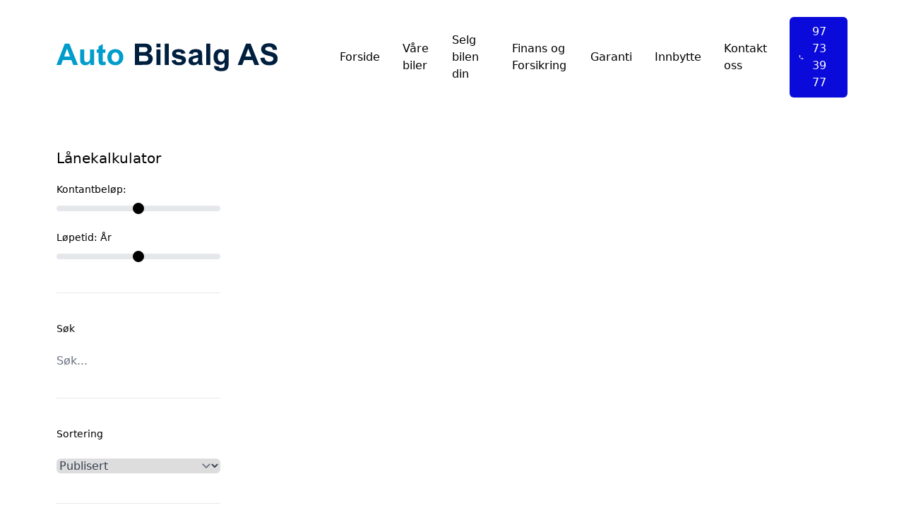

--- FILE ---
content_type: text/html; charset=UTF-8
request_url: https://autobilsalg.unlimit.website/biler?filter%5Bclass%5D%5B0%5D=Varebil
body_size: 13138
content:
<!DOCTYPE html>
<html lang="nb" class="scroll-smooth">
    <head>
        

        <meta charset="utf-8" />
        <meta name="viewport" content="width=device-width, initial-scale=1" />
        <meta name="csrf-token" content="nUqS8jonXCZcdkZoySaAeiPJs9YRPi0Ohp5nX7Vz" />

                    <meta name="robots" content="noindex" />
        
                    <title>Biler - Auto Bilsalg AS</title>
        
        <script type="application/ld+json">{"@context":"https://schema.org","@type":"AutoDealer","name":"Auto Bilsalg AS","description":"ÅPNINGSTIDER\n\nVi er fleksible og ikke bundet av konvensjonelle åpningstider.\nDriften baseres på en «åpen etter avtale modell».\n\nDvs avtale om fremvisning/prøvekjøring MÅ gjøres på forhånd","email":"anders@autobilsalg.no","telephone":"97 73 39 77","address":{"@type":"PostalAddress","streetAddress":"Rolfsbuktveien 17, 1364 Fornebu, Norge","addressLocality":"Viken","postalCode":"1364","addressCountry":"Norge"},"url":"https://autobilsalg.no","logo":"https://unlimit-pagebuilder.s3.eu-north-1.amazonaws.com/logos/logo-HMQHYA5WeTZ5lVGiFdue.svg","image":"https://unlimit-pagebuilder.s3.eu-north-1.amazonaws.com/logos/logo-HMQHYA5WeTZ5lVGiFdue.svg"}</script>

        <link rel="dns-prefetch" href="https://cdn.unlimit.website/6b987e7e-4ae3-4402-9bef-47289c6ff8aa/" />

        
        
        <style>
            [x-cloak=''],
            [x-cloak='x-cloak'],
            [x-cloak='1'] {
                display: none !important;
            }
        </style>

        <link rel="icon" type="image/x-icon" href="/fallback-favicon.ico" />

                    <style>
                :root {
--block-bg: 249 249 249;
--block-icon: 255 255 255;
--block-link: 0 0 0;
--block-text: 0 0 0;
--block-accent: 255 255 255;
--block-bg-alt: 0 0 0;
--footer-bg: 0 31 63;
--footer-icon: 255 255 255;
--footer-link: 255 255 255;
--footer-text: 255 255 255;
--footer-accent: 255 255 255;
--navbar-bg: 255 255 255;
--navbar-link: 0 0 0;
--navbar-text: 0 0 0;
--navbar-accent: 10 10 218;
--primary-bg: 10 10 218;
--primary-icon: 255 255 255;
--primary-link: 255 255 255;
--primary-text: 255 255 255;
--primary-accent: 0 0 0;
--secondary-bg: 255 255 255;
--secondary-icon: 0 0 0;
--secondary-link: 0 0 0;
--secondary-text: 0 0 0;
--secondary-accent: 0 0 0;
}

            </style>
        
        
        
        <!-- STYLES:START -->
                                    <link rel="preload" as="style" href="https://cdn.unlimit.website/6b987e7e-4ae3-4402-9bef-47289c6ff8aa/build/assets/app-WgmAeWv4.css" /><link rel="stylesheet" href="https://cdn.unlimit.website/6b987e7e-4ae3-4402-9bef-47289c6ff8aa/build/assets/app-WgmAeWv4.css" data-navigate-track="reload" />
                    
        <!-- STYLES:END -->

        
        <!-- Livewire Styles --><style >[wire\:loading][wire\:loading], [wire\:loading\.delay][wire\:loading\.delay], [wire\:loading\.inline-block][wire\:loading\.inline-block], [wire\:loading\.inline][wire\:loading\.inline], [wire\:loading\.block][wire\:loading\.block], [wire\:loading\.flex][wire\:loading\.flex], [wire\:loading\.table][wire\:loading\.table], [wire\:loading\.grid][wire\:loading\.grid], [wire\:loading\.inline-flex][wire\:loading\.inline-flex] {display: none;}[wire\:loading\.delay\.none][wire\:loading\.delay\.none], [wire\:loading\.delay\.shortest][wire\:loading\.delay\.shortest], [wire\:loading\.delay\.shorter][wire\:loading\.delay\.shorter], [wire\:loading\.delay\.short][wire\:loading\.delay\.short], [wire\:loading\.delay\.default][wire\:loading\.delay\.default], [wire\:loading\.delay\.long][wire\:loading\.delay\.long], [wire\:loading\.delay\.longer][wire\:loading\.delay\.longer], [wire\:loading\.delay\.longest][wire\:loading\.delay\.longest] {display: none;}[wire\:offline][wire\:offline] {display: none;}[wire\:dirty]:not(textarea):not(input):not(select) {display: none;}:root {--livewire-progress-bar-color: #2299dd;}[x-cloak] {display: none !important;}[wire\:cloak] {display: none !important;}</style>

                    <!-- CUSTOM_HEAD:START -->
            <style>
                /* Finans og Forsikring Logo linje - Scale og aligning */

.w-auto {
    width: 60%;
    height: auto;
}

@media (max-width: 767px) {
  .w-auto {
    width: 60%;
    height: auto;
  }
}


.gap-6 {
    gap: 1.5rem;
    align-items: center;
}

/*
@media (max-width: 767px) {
  .grid-cols-1 {
    grid-template-columns: repeat(2, minmax(0, 1fr));
  }
}
*/

.unlimit-block-hero-title {
    color: white;
    font-family: arial;
    font-size: 3.5rem !important;
}

/* Media Query for Mobile Screens */
@media screen and (max-width: 767px) {
    .unlimit-block-hero-title {
        color: white !important;
        font-family: arial !important;
        font-size: 2.5rem !important;
    }
}


.unlimit-block-hero-text {
    color: white;
    font-family: arial;
    font-size: 22px !important;
}

.unlimit-block-hero-text {
    color: white;
    font-family: arial;
}

.unlimit-block-header-title {
    color: white;
    font-family: arial;
}

.unlimit-block-header-text {
    color: white;
    font-family: arial;
}

.unlimit-block-cta-heading {
    color: white;
    font-family: arial;
}

.unlimit-block-hero  {
    height: 700px !important;
}


@media (min-width: 1024px) {
#linkcards
.lg\:grid-cols-3 {
    grid-template-columns: repeat(2,minmax(0,1fr));
}

#finans
.w-auto {
    width: 130% !important;
    height: auto;
}

#kart
.unlimit-block-custom-html {
    margin-top: -100px !important;
}
            </style>
            <!-- CUSTOM_HEAD:END -->
        
        
            </head>
    <body class="font-sans antialiased">
        
        

        <div class="unlimit-wrapper bg-white">
            <!-- NAVBAR:START -->
<nav
    class="unlimit-navbar relative bg-navbar print:hidden"
    x-data="{ open: false }"
>
    
    <div class="unlimit-navbar-navigation mx-auto w-full px-4 md:px-8 lg:px-20">
        <div
            class="flex items-center justify-between py-6 lg:justify-start lg:space-x-10"
        >
            <div>
                <a href="/" class="unlimit-navbar-logo flex">
                                            <img
                            src="https://unlimit-pagebuilder.s3.eu-north-1.amazonaws.com/logos/logo-HMQHYA5WeTZ5lVGiFdue.svg"
                            alt="Auto Bilsalg AS"
                            class="h-10"
                        />
                                    </a>
            </div>

                            <div class="-my-2 -mr-2 lg:hidden">
                    <button
                        x-on:click="open = !open"
                        type="button"
                        class="inline-flex items-center justify-center rounded-md p-2 bg-primary bg-opacity-70 text-primary transition duration-150 ease-in-out hover:bg-primary hover:bg-opacity-100 hover:text-primary focus:outline-none focus:ring-2 focus:ring-inset focus:ring-primary"
                        aria-expanded="false"
                    >
                        <span class="sr-only">Åpne Meny</span>
                        <svg class="h-6 w-6" xmlns="http://www.w3.org/2000/svg" viewBox="0 0 24 24" fill="currentColor" aria-hidden="true" data-slot="icon">
  <path fill-rule="evenodd" d="M3 6.75A.75.75 0 0 1 3.75 6h16.5a.75.75 0 0 1 0 1.5H3.75A.75.75 0 0 1 3 6.75ZM3 12a.75.75 0 0 1 .75-.75h16.5a.75.75 0 0 1 0 1.5H3.75A.75.75 0 0 1 3 12Zm0 5.25a.75.75 0 0 1 .75-.75h16.5a.75.75 0 0 1 0 1.5H3.75a.75.75 0 0 1-.75-.75Z" clip-rule="evenodd"/>
</svg>                    </button>
                </div>
            
            <div
                class="hidden lg:flex lg:flex-1 lg:items-center lg:justify-between"
            >
                <nav class="flex space-x-10">
                    <!-- Empty -->
                </nav>

                <div
                    class="unlimit-navbar-links flex items-center space-x-8 text-navbar-link hover:text-navbar-link lg:ml-12"
                >
                                                                        <!-- Regular Link -->
                            <a
                                href="/"
                                                                class="unlimit-navbar-link text-base font-medium text-navbar-link hover:text-navbar-accent"
                            >
                                Forside
                            </a>
                                                                                                <!-- Regular Link -->
                            <a
                                href="/biler"
                                                                class="unlimit-navbar-link text-base font-medium text-navbar-link hover:text-navbar-accent"
                            >
                                Våre biler
                            </a>
                                                                                                <!-- Regular Link -->
                            <a
                                href="/innbytte"
                                                                class="unlimit-navbar-link text-base font-medium text-navbar-link hover:text-navbar-accent"
                            >
                                Selg bilen din
                            </a>
                                                                                                <!-- Regular Link -->
                            <a
                                href="/finans-forsikring"
                                                                class="unlimit-navbar-link text-base font-medium text-navbar-link hover:text-navbar-accent"
                            >
                                Finans og Forsikring
                            </a>
                                                                                                <!-- Regular Link -->
                            <a
                                href="/garanti"
                                                                class="unlimit-navbar-link text-base font-medium text-navbar-link hover:text-navbar-accent"
                            >
                                Garanti
                            </a>
                                                                                                <!-- Regular Link -->
                            <a
                                href="/innbytte"
                                                                class="unlimit-navbar-link text-base font-medium text-navbar-link hover:text-navbar-accent"
                            >
                                Innbytte
                            </a>
                                                                                                <!-- Regular Link -->
                            <a
                                href="/kontakt"
                                                                class="unlimit-navbar-link text-base font-medium text-navbar-link hover:text-navbar-accent"
                            >
                                Kontakt oss
                            </a>
                                            
                    
                                            <div>
                            <a
                                href="tel:97733977"
                                class="unlimit-navbar-phone-button inline-flex items-center rounded-md border border-transparent bg-primary px-4 py-2 text-base font-medium text-primary shadow-sm hover:bg-primary focus:outline-none focus:ring-2 focus:ring-primary focus:ring-offset-2"
                            >
                                <svg
                                    xmlns="http://www.w3.org/2000/svg"
                                    viewBox="0 0 20 20"
                                    fill="currentColor"
                                    class="-ml-1 mr-3 h-5 w-5"
                                >
                                    <path
                                        fill-rule="evenodd"
                                        d="M2 3.5A1.5 1.5 0 013.5 2h1.148a1.5 1.5 0 011.465 1.175l.716 3.223a1.5 1.5 0 01-1.052 1.767l-.933.267c-.41.117-.643.555-.48.95a11.542 11.542 0 006.254 6.254c.395.163.833-.07.95-.48l.267-.933a1.5 1.5 0 011.767-1.052l3.223.716A1.5 1.5 0 0118 15.352V16.5a1.5 1.5 0 01-1.5 1.5H15c-1.149 0-2.263-.15-3.326-.43A13.022 13.022 0 012.43 8.326 13.019 13.019 0 012 5V3.5z"
                                        clip-rule="evenodd"
                                    />
                                </svg>

                                97 73 39 77
                            </a>
                        </div>
                                    </div>
            </div>
        </div>
    </div>

    <!-- Mobile Menu -->
    <div
        x-cloak
        x-show="open"
        class="unlimit-navbar-mobile-wrapper lg:hidden"
    >
        <div
            class="unlimit-navbar-mobile-menu fixed inset-y-0 right-0 z-10 w-full overflow-y-auto bg-navbar px-6 py-6 sm:max-w-sm sm:ring-1 sm:ring-gray-900/10"
        >
            <div class="flex items-center justify-between">
                <a href="/" class="-m-1.5 p-1.5">
                    <span class="sr-only">Auto Bilsalg AS</span>
                                            <img
                            src="https://unlimit-pagebuilder.s3.eu-north-1.amazonaws.com/logos/logo-HMQHYA5WeTZ5lVGiFdue.svg"
                            alt="Auto Bilsalg AS"
                            class="unlimit-navbar-logo-mobile h-8 w-auto"
                        />
                                    </a>
                <button
                    type="button"
                    class="unlimit-navbar-mobile-menu-close -m-2.5 rounded-md p-2.5 text-gray-700"
                    x-on:click="open = false"
                >
                    <span class="sr-only">Close menu</span>
                    <svg
                        class="h-6 w-6"
                        fill="none"
                        viewBox="0 0 24 24"
                        stroke-width="1.5"
                        stroke="currentColor"
                        aria-hidden="true"
                    >
                        <path
                            stroke-linecap="round"
                            stroke-linejoin="round"
                            d="M6 18L18 6M6 6l12 12"
                        />
                    </svg>
                </button>
            </div>
            <div class="mt-6 flow-root">
                <div class="-my-6 divide-y divide-gray-500/10">
                    <div class="unlimit-navbar-mobile-links space-y-2 py-6">
                                                                                    <!-- Regular Mobile Link -->
                                <a
                                    href="/"
                                                                        class="unlimit-navbar-mobile-link -mx-3 block rounded-lg px-3 py-2 text-base font-semibold leading-7 text-navbar-link hover:text-navbar-accent"
                                >
                                    Forside
                                </a>
                                                                                                                <!-- Regular Mobile Link -->
                                <a
                                    href="/biler"
                                                                        class="unlimit-navbar-mobile-link -mx-3 block rounded-lg px-3 py-2 text-base font-semibold leading-7 text-navbar-link hover:text-navbar-accent"
                                >
                                    Våre biler
                                </a>
                                                                                                                <!-- Regular Mobile Link -->
                                <a
                                    href="/innbytte"
                                                                        class="unlimit-navbar-mobile-link -mx-3 block rounded-lg px-3 py-2 text-base font-semibold leading-7 text-navbar-link hover:text-navbar-accent"
                                >
                                    Selg bilen din
                                </a>
                                                                                                                <!-- Regular Mobile Link -->
                                <a
                                    href="/finans-forsikring"
                                                                        class="unlimit-navbar-mobile-link -mx-3 block rounded-lg px-3 py-2 text-base font-semibold leading-7 text-navbar-link hover:text-navbar-accent"
                                >
                                    Finans og Forsikring
                                </a>
                                                                                                                <!-- Regular Mobile Link -->
                                <a
                                    href="/garanti"
                                                                        class="unlimit-navbar-mobile-link -mx-3 block rounded-lg px-3 py-2 text-base font-semibold leading-7 text-navbar-link hover:text-navbar-accent"
                                >
                                    Garanti
                                </a>
                                                                                                                <!-- Regular Mobile Link -->
                                <a
                                    href="/innbytte"
                                                                        class="unlimit-navbar-mobile-link -mx-3 block rounded-lg px-3 py-2 text-base font-semibold leading-7 text-navbar-link hover:text-navbar-accent"
                                >
                                    Innbytte
                                </a>
                                                                                                                <!-- Regular Mobile Link -->
                                <a
                                    href="/kontakt"
                                                                        class="unlimit-navbar-mobile-link -mx-3 block rounded-lg px-3 py-2 text-base font-semibold leading-7 text-navbar-link hover:text-navbar-accent"
                                >
                                    Kontakt oss
                                </a>
                                                                        </div>
                    <div class="space-y-2 py-6">
                        
                                                    <div>
                                <a
                                    href="tel:97733977"
                                    class="inline-flex items-center rounded-md border border-transparent bg-primary px-4 py-2 text-base font-medium text-primary shadow-sm hover:bg-primary focus:outline-none focus:ring-2 focus:ring-primary focus:ring-offset-2"
                                >
                                    <svg
                                        xmlns="http://www.w3.org/2000/svg"
                                        viewBox="0 0 20 20"
                                        fill="currentColor"
                                        class="-ml-1 mr-3 h-5 w-5"
                                    >
                                        <path
                                            fill-rule="evenodd"
                                            d="M2 3.5A1.5 1.5 0 013.5 2h1.148a1.5 1.5 0 011.465 1.175l.716 3.223a1.5 1.5 0 01-1.052 1.767l-.933.267c-.41.117-.643.555-.48.95a11.542 11.542 0 006.254 6.254c.395.163.833-.07.95-.48l.267-.933a1.5 1.5 0 011.767-1.052l3.223.716A1.5 1.5 0 0118 15.352V16.5a1.5 1.5 0 01-1.5 1.5H15c-1.149 0-2.263-.15-3.326-.43A13.022 13.022 0 012.43 8.326 13.019 13.019 0 012 5V3.5z"
                                            clip-rule="evenodd"
                                        />
                                    </svg>

                                    97 73 39 77
                                </a>
                            </div>
                                            </div>
                </div>
            </div>
        </div>
    </div>
</nav>
<!-- NAVBAR:END -->

            <!-- CONTENT:START -->
            <main wire:snapshot="{&quot;data&quot;:{&quot;search&quot;:&quot;&quot;,&quot;sort&quot;:&quot;nyeste&quot;,&quot;selectedDealers&quot;:[[],{&quot;s&quot;:&quot;arr&quot;}],&quot;selectedFilters&quot;:[{&quot;status&quot;:[[],{&quot;s&quot;:&quot;arr&quot;}],&quot;make&quot;:[[],{&quot;s&quot;:&quot;arr&quot;}],&quot;fuel&quot;:[[],{&quot;s&quot;:&quot;arr&quot;}],&quot;class&quot;:[[&quot;Varebil&quot;],{&quot;s&quot;:&quot;arr&quot;}],&quot;wheel_drive&quot;:[[],{&quot;s&quot;:&quot;arr&quot;}],&quot;gearbox&quot;:[[],{&quot;s&quot;:&quot;arr&quot;}],&quot;color&quot;:[[],{&quot;s&quot;:&quot;arr&quot;}],&quot;model&quot;:[[],{&quot;s&quot;:&quot;arr&quot;}]},{&quot;s&quot;:&quot;arr&quot;}],&quot;filters&quot;:[[[{&quot;order&quot;:10,&quot;key&quot;:&quot;status&quot;,&quot;label&quot;:&quot;Status&quot;,&quot;options&quot;:[[&quot;Solgt&quot;,&quot;Til salgs&quot;,&quot;Til salgs (Reservert)&quot;],{&quot;s&quot;:&quot;arr&quot;}]},{&quot;s&quot;:&quot;arr&quot;}],[{&quot;order&quot;:20,&quot;key&quot;:&quot;make&quot;,&quot;label&quot;:&quot;Merke&quot;,&quot;options&quot;:[[[{&quot;label&quot;:&quot;Merke&quot;,&quot;key&quot;:&quot;make&quot;,&quot;value&quot;:&quot;BYD&quot;,&quot;options&quot;:[[[{&quot;label&quot;:&quot;Modell&quot;,&quot;key&quot;:&quot;model&quot;,&quot;value&quot;:&quot;Han&quot;},{&quot;s&quot;:&quot;arr&quot;}],[{&quot;label&quot;:&quot;Modell&quot;,&quot;key&quot;:&quot;model&quot;,&quot;value&quot;:&quot;T3&quot;},{&quot;s&quot;:&quot;arr&quot;}]],{&quot;class&quot;:&quot;Illuminate\\Support\\Collection&quot;,&quot;s&quot;:&quot;clctn&quot;}]},{&quot;s&quot;:&quot;arr&quot;}],[{&quot;label&quot;:&quot;Merke&quot;,&quot;key&quot;:&quot;make&quot;,&quot;value&quot;:&quot;Citroen&quot;,&quot;options&quot;:[[[{&quot;label&quot;:&quot;Modell&quot;,&quot;key&quot;:&quot;model&quot;,&quot;value&quot;:&quot;Jumpy&quot;},{&quot;s&quot;:&quot;arr&quot;}]],{&quot;class&quot;:&quot;Illuminate\\Support\\Collection&quot;,&quot;s&quot;:&quot;clctn&quot;}]},{&quot;s&quot;:&quot;arr&quot;}],[{&quot;label&quot;:&quot;Merke&quot;,&quot;key&quot;:&quot;make&quot;,&quot;value&quot;:&quot;Fiat&quot;,&quot;options&quot;:[[[{&quot;label&quot;:&quot;Modell&quot;,&quot;key&quot;:&quot;model&quot;,&quot;value&quot;:&quot;Ducato&quot;},{&quot;s&quot;:&quot;arr&quot;}]],{&quot;class&quot;:&quot;Illuminate\\Support\\Collection&quot;,&quot;s&quot;:&quot;clctn&quot;}]},{&quot;s&quot;:&quot;arr&quot;}],[{&quot;label&quot;:&quot;Merke&quot;,&quot;key&quot;:&quot;make&quot;,&quot;value&quot;:&quot;Ford&quot;,&quot;options&quot;:[[[{&quot;label&quot;:&quot;Modell&quot;,&quot;key&quot;:&quot;model&quot;,&quot;value&quot;:&quot;Transit Custom&quot;},{&quot;s&quot;:&quot;arr&quot;}]],{&quot;class&quot;:&quot;Illuminate\\Support\\Collection&quot;,&quot;s&quot;:&quot;clctn&quot;}]},{&quot;s&quot;:&quot;arr&quot;}],[{&quot;label&quot;:&quot;Merke&quot;,&quot;key&quot;:&quot;make&quot;,&quot;value&quot;:&quot;Hyundai&quot;,&quot;options&quot;:[[[{&quot;label&quot;:&quot;Modell&quot;,&quot;key&quot;:&quot;model&quot;,&quot;value&quot;:&quot;Tucson&quot;},{&quot;s&quot;:&quot;arr&quot;}]],{&quot;class&quot;:&quot;Illuminate\\Support\\Collection&quot;,&quot;s&quot;:&quot;clctn&quot;}]},{&quot;s&quot;:&quot;arr&quot;}],[{&quot;label&quot;:&quot;Merke&quot;,&quot;key&quot;:&quot;make&quot;,&quot;value&quot;:&quot;Land Rover&quot;,&quot;options&quot;:[[[{&quot;label&quot;:&quot;Modell&quot;,&quot;key&quot;:&quot;model&quot;,&quot;value&quot;:&quot;Discovery&quot;},{&quot;s&quot;:&quot;arr&quot;}]],{&quot;class&quot;:&quot;Illuminate\\Support\\Collection&quot;,&quot;s&quot;:&quot;clctn&quot;}]},{&quot;s&quot;:&quot;arr&quot;}],[{&quot;label&quot;:&quot;Merke&quot;,&quot;key&quot;:&quot;make&quot;,&quot;value&quot;:&quot;Maxus&quot;,&quot;options&quot;:[[[{&quot;label&quot;:&quot;Modell&quot;,&quot;key&quot;:&quot;model&quot;,&quot;value&quot;:&quot;Deliver 9&quot;},{&quot;s&quot;:&quot;arr&quot;}],[{&quot;label&quot;:&quot;Modell&quot;,&quot;key&quot;:&quot;model&quot;,&quot;value&quot;:&quot;e-Deliver 3&quot;},{&quot;s&quot;:&quot;arr&quot;}]],{&quot;class&quot;:&quot;Illuminate\\Support\\Collection&quot;,&quot;s&quot;:&quot;clctn&quot;}]},{&quot;s&quot;:&quot;arr&quot;}],[{&quot;label&quot;:&quot;Merke&quot;,&quot;key&quot;:&quot;make&quot;,&quot;value&quot;:&quot;Mercedes-Benz&quot;,&quot;options&quot;:[[[{&quot;label&quot;:&quot;Modell&quot;,&quot;key&quot;:&quot;model&quot;,&quot;value&quot;:&quot;B-Klasse&quot;},{&quot;s&quot;:&quot;arr&quot;}]],{&quot;class&quot;:&quot;Illuminate\\Support\\Collection&quot;,&quot;s&quot;:&quot;clctn&quot;}]},{&quot;s&quot;:&quot;arr&quot;}],[{&quot;label&quot;:&quot;Merke&quot;,&quot;key&quot;:&quot;make&quot;,&quot;value&quot;:&quot;Mitsubishi&quot;,&quot;options&quot;:[[[{&quot;label&quot;:&quot;Modell&quot;,&quot;key&quot;:&quot;model&quot;,&quot;value&quot;:&quot;Outlander&quot;},{&quot;s&quot;:&quot;arr&quot;}]],{&quot;class&quot;:&quot;Illuminate\\Support\\Collection&quot;,&quot;s&quot;:&quot;clctn&quot;}]},{&quot;s&quot;:&quot;arr&quot;}],[{&quot;label&quot;:&quot;Merke&quot;,&quot;key&quot;:&quot;make&quot;,&quot;value&quot;:&quot;Nissan&quot;,&quot;options&quot;:[[[{&quot;label&quot;:&quot;Modell&quot;,&quot;key&quot;:&quot;model&quot;,&quot;value&quot;:&quot;e-NV200&quot;},{&quot;s&quot;:&quot;arr&quot;}]],{&quot;class&quot;:&quot;Illuminate\\Support\\Collection&quot;,&quot;s&quot;:&quot;clctn&quot;}]},{&quot;s&quot;:&quot;arr&quot;}],[{&quot;label&quot;:&quot;Merke&quot;,&quot;key&quot;:&quot;make&quot;,&quot;value&quot;:&quot;Peugeot&quot;,&quot;options&quot;:[[[{&quot;label&quot;:&quot;Modell&quot;,&quot;key&quot;:&quot;model&quot;,&quot;value&quot;:&quot;Expert&quot;},{&quot;s&quot;:&quot;arr&quot;}],[{&quot;label&quot;:&quot;Modell&quot;,&quot;key&quot;:&quot;model&quot;,&quot;value&quot;:&quot;e-Expert&quot;},{&quot;s&quot;:&quot;arr&quot;}]],{&quot;class&quot;:&quot;Illuminate\\Support\\Collection&quot;,&quot;s&quot;:&quot;clctn&quot;}]},{&quot;s&quot;:&quot;arr&quot;}],[{&quot;label&quot;:&quot;Merke&quot;,&quot;key&quot;:&quot;make&quot;,&quot;value&quot;:&quot;Renault&quot;,&quot;options&quot;:[[[{&quot;label&quot;:&quot;Modell&quot;,&quot;key&quot;:&quot;model&quot;,&quot;value&quot;:&quot;Trafic&quot;},{&quot;s&quot;:&quot;arr&quot;}]],{&quot;class&quot;:&quot;Illuminate\\Support\\Collection&quot;,&quot;s&quot;:&quot;clctn&quot;}]},{&quot;s&quot;:&quot;arr&quot;}],[{&quot;label&quot;:&quot;Merke&quot;,&quot;key&quot;:&quot;make&quot;,&quot;value&quot;:&quot;Skoda&quot;,&quot;options&quot;:[[[{&quot;label&quot;:&quot;Modell&quot;,&quot;key&quot;:&quot;model&quot;,&quot;value&quot;:&quot;Octavia&quot;},{&quot;s&quot;:&quot;arr&quot;}]],{&quot;class&quot;:&quot;Illuminate\\Support\\Collection&quot;,&quot;s&quot;:&quot;clctn&quot;}]},{&quot;s&quot;:&quot;arr&quot;}],[{&quot;label&quot;:&quot;Merke&quot;,&quot;key&quot;:&quot;make&quot;,&quot;value&quot;:&quot;Toyota&quot;,&quot;options&quot;:[[[{&quot;label&quot;:&quot;Modell&quot;,&quot;key&quot;:&quot;model&quot;,&quot;value&quot;:&quot;ProAce Max&quot;},{&quot;s&quot;:&quot;arr&quot;}]],{&quot;class&quot;:&quot;Illuminate\\Support\\Collection&quot;,&quot;s&quot;:&quot;clctn&quot;}]},{&quot;s&quot;:&quot;arr&quot;}],[{&quot;label&quot;:&quot;Merke&quot;,&quot;key&quot;:&quot;make&quot;,&quot;value&quot;:&quot;Volkswagen&quot;,&quot;options&quot;:[[[{&quot;label&quot;:&quot;Modell&quot;,&quot;key&quot;:&quot;model&quot;,&quot;value&quot;:&quot;Amarok&quot;},{&quot;s&quot;:&quot;arr&quot;}],[{&quot;label&quot;:&quot;Modell&quot;,&quot;key&quot;:&quot;model&quot;,&quot;value&quot;:&quot;Caddy Maxi&quot;},{&quot;s&quot;:&quot;arr&quot;}],[{&quot;label&quot;:&quot;Modell&quot;,&quot;key&quot;:&quot;model&quot;,&quot;value&quot;:&quot;Caravelle&quot;},{&quot;s&quot;:&quot;arr&quot;}],[{&quot;label&quot;:&quot;Modell&quot;,&quot;key&quot;:&quot;model&quot;,&quot;value&quot;:&quot;Transporter&quot;},{&quot;s&quot;:&quot;arr&quot;}]],{&quot;class&quot;:&quot;Illuminate\\Support\\Collection&quot;,&quot;s&quot;:&quot;clctn&quot;}]},{&quot;s&quot;:&quot;arr&quot;}]],{&quot;class&quot;:&quot;Illuminate\\Support\\Collection&quot;,&quot;s&quot;:&quot;clctn&quot;}]},{&quot;s&quot;:&quot;arr&quot;}],[{&quot;order&quot;:30,&quot;key&quot;:&quot;fuel&quot;,&quot;label&quot;:&quot;Drivstoff&quot;,&quot;options&quot;:[[&quot;Bensin&quot;,&quot;Diesel&quot;,&quot;Elektrisitet&quot;,&quot;Elektrisitet+bensin&quot;,&quot;Elektrisitet+diesel&quot;],{&quot;class&quot;:&quot;Illuminate\\Support\\Collection&quot;,&quot;s&quot;:&quot;clctn&quot;}]},{&quot;s&quot;:&quot;arr&quot;}],[{&quot;order&quot;:40,&quot;key&quot;:&quot;class&quot;,&quot;label&quot;:&quot;Avgiftsklasse&quot;,&quot;options&quot;:[[&quot;Lett lastebil&quot;,&quot;Personbil&quot;,&quot;Varebil kl 2&quot;],{&quot;class&quot;:&quot;Illuminate\\Support\\Collection&quot;,&quot;s&quot;:&quot;clctn&quot;}]},{&quot;s&quot;:&quot;arr&quot;}],[{&quot;order&quot;:50,&quot;key&quot;:&quot;wheel_drive&quot;,&quot;label&quot;:&quot;Hjuldrift&quot;,&quot;options&quot;:[[&quot;Firehjulsdrift&quot;,&quot;Forhjulsdrift&quot;],{&quot;class&quot;:&quot;Illuminate\\Support\\Collection&quot;,&quot;s&quot;:&quot;clctn&quot;}]},{&quot;s&quot;:&quot;arr&quot;}],[{&quot;order&quot;:60,&quot;key&quot;:&quot;gearbox&quot;,&quot;label&quot;:&quot;Girkasse&quot;,&quot;options&quot;:[[&quot;Automat&quot;,&quot;Manuell&quot;],{&quot;class&quot;:&quot;Illuminate\\Support\\Collection&quot;,&quot;s&quot;:&quot;clctn&quot;}]},{&quot;s&quot;:&quot;arr&quot;}],[{&quot;order&quot;:70,&quot;key&quot;:&quot;color&quot;,&quot;label&quot;:&quot;Farge&quot;,&quot;options&quot;:[[&quot;Bl&amp;#229;&quot;,&quot;Gr&amp;#229;&quot;,&quot;Hvit&quot;,&quot;R&amp;#248;d&quot;,&quot;S&amp;#248;lv&quot;,&quot;Svart&quot;],{&quot;class&quot;:&quot;Illuminate\\Support\\Collection&quot;,&quot;s&quot;:&quot;clctn&quot;}]},{&quot;s&quot;:&quot;arr&quot;}]],{&quot;s&quot;:&quot;arr&quot;}],&quot;year&quot;:[[],{&quot;s&quot;:&quot;arr&quot;}],&quot;km&quot;:[[],{&quot;s&quot;:&quot;arr&quot;}],&quot;price&quot;:[[],{&quot;s&quot;:&quot;arr&quot;}],&quot;sorting&quot;:[{&quot;nyeste&quot;:&quot;Publisert&quot;,&quot;pris_desc&quot;:&quot;Pris H\u00f8y-Lav&quot;,&quot;pris_aasc&quot;:&quot;Pris Lav-H\u00f8y&quot;,&quot;km_asc&quot;:&quot;KM Lav-H\u00f8y&quot;,&quot;km_desc&quot;:&quot;KM H\u00f8y-Lav&quot;},{&quot;s&quot;:&quot;arr&quot;}],&quot;paginators&quot;:[{&quot;page&quot;:1},{&quot;s&quot;:&quot;arr&quot;}]},&quot;memo&quot;:{&quot;id&quot;:&quot;mE08Jghqd4m5E2ANeCoA&quot;,&quot;name&quot;:&quot;cars.listing&quot;,&quot;path&quot;:&quot;biler&quot;,&quot;method&quot;:&quot;GET&quot;,&quot;children&quot;:[],&quot;scripts&quot;:[],&quot;assets&quot;:[],&quot;errors&quot;:[],&quot;locale&quot;:&quot;nb&quot;},&quot;checksum&quot;:&quot;2bb87c21a14efe8e629f7718909c3b4d0b7be15f0b7ae21f9c58a95370b1b753&quot;}" wire:effects="{&quot;url&quot;:{&quot;search&quot;:{&quot;as&quot;:&quot;sok&quot;,&quot;use&quot;:&quot;push&quot;,&quot;alwaysShow&quot;:false,&quot;except&quot;:&quot;&quot;},&quot;sort&quot;:{&quot;as&quot;:&quot;sorter&quot;,&quot;use&quot;:&quot;push&quot;,&quot;alwaysShow&quot;:false,&quot;except&quot;:&quot;nyeste&quot;},&quot;selectedDealers&quot;:{&quot;as&quot;:&quot;forhandler&quot;,&quot;use&quot;:&quot;push&quot;,&quot;alwaysShow&quot;:false,&quot;except&quot;:&quot;&quot;},&quot;selectedFilters&quot;:{&quot;as&quot;:&quot;filter&quot;,&quot;use&quot;:&quot;push&quot;,&quot;alwaysShow&quot;:false,&quot;except&quot;:&quot;&quot;},&quot;paginators.page&quot;:{&quot;as&quot;:&quot;page&quot;,&quot;use&quot;:&quot;push&quot;,&quot;alwaysShow&quot;:false,&quot;except&quot;:null}}}" wire:id="mE08Jghqd4m5E2ANeCoA"
    x-data="loanCalculator({
                interestRate: 9,
            })"
    class="unlimit-page-listing mx-auto w-full px-4 md:px-8 lg:px-20"
>
    <h1 class="sr-only">Våre biler</h1>
    <div class="pb-24 pt-12 lg:grid lg:grid-cols-3 lg:gap-x-16 xl:grid-cols-4">
        <aside class="unlimit-page-listing-sidebar">
            <button
                x-on:click="filtersOpen = true"
                type="button"
                class="unlimit-listing-filters-mobile-toggle inline-flex items-center lg:hidden"
            >
                <span
                    class="unlimit-listing-filters-mobile-toggle-text text-sm font-medium text-black/70"
                >
                    Filter
                </span>
                <svg class="unlimit-listing-filters-mobile-toggle-icon ml-1 h-5 w-5 flex-shrink-0 text-black/40" xmlns="http://www.w3.org/2000/svg" fill="none" viewBox="0 0 24 24" stroke-width="1.5" stroke="currentColor" aria-hidden="true" data-slot="icon">
  <path stroke-linecap="round" stroke-linejoin="round" d="M12 4.5v15m7.5-7.5h-15"/>
</svg>            </button>

            <!--[if BLOCK]><![endif]-->                <div class="block lg:hidden">
                    <div class="pt-10">
    <div class="unlimit-loan-calculator">
        <span
            class="unlimit-loan-calculator-header mb-5 text-base font-medium lg:text-xl"
        >
            Lånekalkulator
        </span>

        <!--[if BLOCK]><![endif]--><!--[if ENDBLOCK]><![endif]-->

        <fieldset class="unlimit-loan-calculator-filter-cash mt-5">
            <legend class="block text-sm font-medium text-black">
                Kontantbeløp:
                <span x-text="formattedCashAmount"></span>
            </legend>
            <div class="space-y-3 pt-1">
                <input
                    x-model="cashAmount"
                    type="range"
                    min="0"
                    step="10000"
                    max="598977"
                    class="h-2 w-full cursor-pointer appearance-none rounded-lg bg-gray-200"
                />
            </div>
        </fieldset>

        <fieldset class="unlimit-loan-calculator-filter-term mt-5">
            <legend class="block text-sm font-medium text-black">
                Løpetid:
                <span x-text="termYears"></span>
                År
            </legend>
            <div class="space-y-3 pt-1">
                <input
                    x-model="termYears"
                    type="range"
                    min="0"
                    step="1"
                    max="10"
                    class="h-2 w-full cursor-pointer appearance-none rounded-lg bg-gray-200"
                />
            </div>
        </fieldset>
    </div>
</div>
                </div>
            <!--[if ENDBLOCK]><![endif]-->

            <div class="hidden lg:block">
                <div class="-mt-10 space-y-10 divide-y divide-gray-200">
                    <!--[if BLOCK]><![endif]-->                        <div class="pt-10">
    <div class="unlimit-loan-calculator">
        <span
            class="unlimit-loan-calculator-header mb-5 text-base font-medium lg:text-xl"
        >
            Lånekalkulator
        </span>

        <!--[if BLOCK]><![endif]--><!--[if ENDBLOCK]><![endif]-->

        <fieldset class="unlimit-loan-calculator-filter-cash mt-5">
            <legend class="block text-sm font-medium text-black">
                Kontantbeløp:
                <span x-text="formattedCashAmount"></span>
            </legend>
            <div class="space-y-3 pt-1">
                <input
                    x-model="cashAmount"
                    type="range"
                    min="0"
                    step="10000"
                    max="598977"
                    class="h-2 w-full cursor-pointer appearance-none rounded-lg bg-gray-200"
                />
            </div>
        </fieldset>

        <fieldset class="unlimit-loan-calculator-filter-term mt-5">
            <legend class="block text-sm font-medium text-black">
                Løpetid:
                <span x-text="termYears"></span>
                År
            </legend>
            <div class="space-y-3 pt-1">
                <input
                    x-model="termYears"
                    type="range"
                    min="0"
                    step="1"
                    max="10"
                    class="h-2 w-full cursor-pointer appearance-none rounded-lg bg-gray-200"
                />
            </div>
        </fieldset>
    </div>
</div>
                    <!--[if ENDBLOCK]><![endif]-->

                    <!--[if BLOCK]><![endif]--><!--[if ENDBLOCK]><![endif]-->
                    <div class="pt-10">
    <fieldset>
        <legend class="block text-sm font-medium text-black">Søk</legend>
        <div class="space-y-3 pt-6">
            <input
                type="search"
                wire:model.live.debounce="search"
                placeholder="Søk..."
                class="w-full rounded-md border-gray-300 text-gray-700 focus:ring-gray-500"
            />
        </div>
    </fieldset>
</div>
                    <div class="pt-10">
    <fieldset>
        <legend class="block text-sm font-medium text-black">Sortering</legend>
        <div class="space-y-3 pt-6">
            <select
                wire:model.live="sort"
                class="w-full rounded-md border-gray-300 text-gray-700 focus:ring-gray-500"
            >
                <!--[if BLOCK]><![endif]-->                    <option value="nyeste">Publisert</option>
                                    <option value="pris_desc">Pris Høy-Lav</option>
                                    <option value="pris_aasc">Pris Lav-Høy</option>
                                    <option value="km_asc">KM Lav-Høy</option>
                                    <option value="km_desc">KM Høy-Lav</option>
                <!--[if ENDBLOCK]><![endif]-->
            </select>
        </div>
    </fieldset>
</div>

                    <!--[if BLOCK]><![endif]-->                        <fieldset
    x-data="{
        minValue: 2015,
        maxValue: 2025,
        min: 2015,
        max: 2025,
        step: 1,
        minThumb: 0,
        maxThumb: 0,
        init() {
            this.fetchValues()

            this.minTrigger()
            this.maxTrigger()
        },
        fetchValues() {
            let values = this.$wire.get('year')
            this.minValue = values?.min ?? this.min
            this.maxValue = values?.max ?? this.max
        },

        minTrigger() {
            this.minValue = Math.min(this.minValue, this.maxValue - this.step)
            this.minThumb =
                ((this.minValue - this.min) / (this.max - this.min)) * 100
            this.triggerUpdate()
        },
        maxTrigger() {
            this.maxValue = Math.max(this.maxValue, this.minValue + this.step)
            this.maxThumb =
                100 - ((this.maxValue - this.min) / (this.max - this.min)) * 100
            this.triggerUpdate()
        },
        triggerUpdate() {
            this.$wire.set('year', {
                min: this.minValue ?? this.min,
                max: this.maxValue ?? this.max,
            })
        },
    }"
    class="pt-10 unlimit-listing-filters-range-year"
>
    <!--[if BLOCK]><![endif]-->        <div class="mb-4 flex items-center justify-between">
            <legend class="block text-sm font-medium text-black">
                Årsmodell
            </legend>

            <!--[if BLOCK]><![endif]--><!--[if ENDBLOCK]><![endif]-->
        </div>
    <!--[if ENDBLOCK]><![endif]-->

    <div class="rangeslider flex w-full items-center justify-center">
        <div class="relative w-full max-w-xl">
            <!-- Range Inputs -->
            <div>
                <input
                    type="range"
                    x-bind:step="step"
                    x-bind:min="min"
                    x-bind:max="max"
                    x-model="minValue"
                    x-on:input="minTrigger"
                    class="pointer-events-none absolute z-20 h-2 w-full cursor-pointer appearance-none bg-gray-200 opacity-0"
                />

                <input
                    type="range"
                    x-bind:step="step"
                    x-bind:min="min"
                    x-bind:max="max"
                    x-model="maxValue"
                    x-on:input="maxTrigger"
                    class="pointer-events-none absolute z-20 h-2 w-full cursor-pointer appearance-none bg-gray-200 opacity-0"
                />

                <!-- Visual Representation of Range -->
                <div class="relative z-10 h-2">
                    <div
                        class="absolute bottom-0 left-0 right-0 top-0 z-10 rounded-md bg-gray-200"
                    ></div>

                    <div
                        x-bind:style="`right:${Math.max(maxThumb, 0)}%; left:${Math.max(minThumb, 0)}%`"
                        class="absolute bottom-0 top-0 z-20 rounded-md bg-primary"
                    ></div>

                    <div
                        x-bind:style="`left: ${Math.max(minThumb, 0)}%`"
                        class="absolute left-0 top-0 z-30 -mt-1 h-4 w-4 rounded-full bg-primary"
                    ></div>

                    <div
                        x-bind:style="`right: ${Math.max(maxThumb, 0)}%`"
                        class="absolute right-0 top-0 z-30 -mt-1 h-4 w-4 rounded-full bg-primary"
                    ></div>
                </div>
            </div>

            <!-- Value Inputs -->
            <!--[if BLOCK]><![endif]-->                <div class="flex items-center justify-between py-5">
                    <div>
                        <input
                            type="number"
                            x-model="minValue"
                            x-on:input="minTrigger"
                            class="w-28 rounded-md border-gray-300 text-gray-700"
                        />
                    </div>
                    <div>
                        <input
                            type="number"
                            x-model="maxValue"
                            x-on:input="maxTrigger"
                            class="w-28 rounded-md border-gray-300 text-gray-700"
                        />
                    </div>
                </div>
            <!--[if ENDBLOCK]><![endif]-->
        </div>
    </div>
</fieldset>

                        <fieldset
    x-data="{
        minValue: 0,
        maxValue: 212000,
        min: 0,
        max: 212000,
        step: 1,
        minThumb: 0,
        maxThumb: 0,
        init() {
            this.fetchValues()

            this.minTrigger()
            this.maxTrigger()
        },
        fetchValues() {
            let values = this.$wire.get('km')
            this.minValue = values?.min ?? this.min
            this.maxValue = values?.max ?? this.max
        },

        minTrigger() {
            this.minValue = Math.min(this.minValue, this.maxValue - this.step)
            this.minThumb =
                ((this.minValue - this.min) / (this.max - this.min)) * 100
            this.triggerUpdate()
        },
        maxTrigger() {
            this.maxValue = Math.max(this.maxValue, this.minValue + this.step)
            this.maxThumb =
                100 - ((this.maxValue - this.min) / (this.max - this.min)) * 100
            this.triggerUpdate()
        },
        triggerUpdate() {
            this.$wire.set('km', {
                min: this.minValue ?? this.min,
                max: this.maxValue ?? this.max,
            })
        },
    }"
    class="pt-10 unlimit-listing-filters-range-km"
>
    <!--[if BLOCK]><![endif]-->        <div class="mb-4 flex items-center justify-between">
            <legend class="block text-sm font-medium text-black">
                Kilometerstand
            </legend>

            <!--[if BLOCK]><![endif]--><!--[if ENDBLOCK]><![endif]-->
        </div>
    <!--[if ENDBLOCK]><![endif]-->

    <div class="rangeslider flex w-full items-center justify-center">
        <div class="relative w-full max-w-xl">
            <!-- Range Inputs -->
            <div>
                <input
                    type="range"
                    x-bind:step="step"
                    x-bind:min="min"
                    x-bind:max="max"
                    x-model="minValue"
                    x-on:input="minTrigger"
                    class="pointer-events-none absolute z-20 h-2 w-full cursor-pointer appearance-none bg-gray-200 opacity-0"
                />

                <input
                    type="range"
                    x-bind:step="step"
                    x-bind:min="min"
                    x-bind:max="max"
                    x-model="maxValue"
                    x-on:input="maxTrigger"
                    class="pointer-events-none absolute z-20 h-2 w-full cursor-pointer appearance-none bg-gray-200 opacity-0"
                />

                <!-- Visual Representation of Range -->
                <div class="relative z-10 h-2">
                    <div
                        class="absolute bottom-0 left-0 right-0 top-0 z-10 rounded-md bg-gray-200"
                    ></div>

                    <div
                        x-bind:style="`right:${Math.max(maxThumb, 0)}%; left:${Math.max(minThumb, 0)}%`"
                        class="absolute bottom-0 top-0 z-20 rounded-md bg-primary"
                    ></div>

                    <div
                        x-bind:style="`left: ${Math.max(minThumb, 0)}%`"
                        class="absolute left-0 top-0 z-30 -mt-1 h-4 w-4 rounded-full bg-primary"
                    ></div>

                    <div
                        x-bind:style="`right: ${Math.max(maxThumb, 0)}%`"
                        class="absolute right-0 top-0 z-30 -mt-1 h-4 w-4 rounded-full bg-primary"
                    ></div>
                </div>
            </div>

            <!-- Value Inputs -->
            <!--[if BLOCK]><![endif]-->                <div class="flex items-center justify-between py-5">
                    <div>
                        <input
                            type="number"
                            x-model="minValue"
                            x-on:input="minTrigger"
                            class="w-28 rounded-md border-gray-300 text-gray-700"
                        />
                    </div>
                    <div>
                        <input
                            type="number"
                            x-model="maxValue"
                            x-on:input="maxTrigger"
                            class="w-28 rounded-md border-gray-300 text-gray-700"
                        />
                    </div>
                </div>
            <!--[if ENDBLOCK]><![endif]-->
        </div>
    </div>
</fieldset>

                        <fieldset
    x-data="{
        minValue: 99977,
        maxValue: 598977,
        min: 99977,
        max: 598977,
        step: 1,
        minThumb: 0,
        maxThumb: 0,
        init() {
            this.fetchValues()

            this.minTrigger()
            this.maxTrigger()
        },
        fetchValues() {
            let values = this.$wire.get('price')
            this.minValue = values?.min ?? this.min
            this.maxValue = values?.max ?? this.max
        },

        minTrigger() {
            this.minValue = Math.min(this.minValue, this.maxValue - this.step)
            this.minThumb =
                ((this.minValue - this.min) / (this.max - this.min)) * 100
            this.triggerUpdate()
        },
        maxTrigger() {
            this.maxValue = Math.max(this.maxValue, this.minValue + this.step)
            this.maxThumb =
                100 - ((this.maxValue - this.min) / (this.max - this.min)) * 100
            this.triggerUpdate()
        },
        triggerUpdate() {
            this.$wire.set('price', {
                min: this.minValue ?? this.min,
                max: this.maxValue ?? this.max,
            })
        },
    }"
    class="pt-10 unlimit-listing-filters-range-price"
>
    <!--[if BLOCK]><![endif]-->        <div class="mb-4 flex items-center justify-between">
            <legend class="block text-sm font-medium text-black">
                Pris
            </legend>

            <!--[if BLOCK]><![endif]--><!--[if ENDBLOCK]><![endif]-->
        </div>
    <!--[if ENDBLOCK]><![endif]-->

    <div class="rangeslider flex w-full items-center justify-center">
        <div class="relative w-full max-w-xl">
            <!-- Range Inputs -->
            <div>
                <input
                    type="range"
                    x-bind:step="step"
                    x-bind:min="min"
                    x-bind:max="max"
                    x-model="minValue"
                    x-on:input="minTrigger"
                    class="pointer-events-none absolute z-20 h-2 w-full cursor-pointer appearance-none bg-gray-200 opacity-0"
                />

                <input
                    type="range"
                    x-bind:step="step"
                    x-bind:min="min"
                    x-bind:max="max"
                    x-model="maxValue"
                    x-on:input="maxTrigger"
                    class="pointer-events-none absolute z-20 h-2 w-full cursor-pointer appearance-none bg-gray-200 opacity-0"
                />

                <!-- Visual Representation of Range -->
                <div class="relative z-10 h-2">
                    <div
                        class="absolute bottom-0 left-0 right-0 top-0 z-10 rounded-md bg-gray-200"
                    ></div>

                    <div
                        x-bind:style="`right:${Math.max(maxThumb, 0)}%; left:${Math.max(minThumb, 0)}%`"
                        class="absolute bottom-0 top-0 z-20 rounded-md bg-primary"
                    ></div>

                    <div
                        x-bind:style="`left: ${Math.max(minThumb, 0)}%`"
                        class="absolute left-0 top-0 z-30 -mt-1 h-4 w-4 rounded-full bg-primary"
                    ></div>

                    <div
                        x-bind:style="`right: ${Math.max(maxThumb, 0)}%`"
                        class="absolute right-0 top-0 z-30 -mt-1 h-4 w-4 rounded-full bg-primary"
                    ></div>
                </div>
            </div>

            <!-- Value Inputs -->
            <!--[if BLOCK]><![endif]-->                <div class="flex items-center justify-between py-5">
                    <div>
                        <input
                            type="number"
                            x-model="minValue"
                            x-on:input="minTrigger"
                            class="w-28 rounded-md border-gray-300 text-gray-700"
                        />
                    </div>
                    <div>
                        <input
                            type="number"
                            x-model="maxValue"
                            x-on:input="maxTrigger"
                            class="w-28 rounded-md border-gray-300 text-gray-700"
                        />
                    </div>
                </div>
            <!--[if ENDBLOCK]><![endif]-->
        </div>
    </div>
</fieldset>
                    
                                                                    

                        <!--[if BLOCK]><![endif]-->    <div class="unlimit-listing-filters-status pt-10">
        <!--[if BLOCK]><![endif]-->            <div
                class="unlimit-listing-filters-status"
                wire:key="filters-status"
            >
                <fieldset>
                    <div class="flex items-center justify-between">
                        <legend class="block text-sm font-medium text-black">
                            Status
                        </legend>

                        <!--[if BLOCK]><![endif]--><!--[if ENDBLOCK]><![endif]-->
                    </div>
                    <div class="space-y-3 pt-6">
                        <!--[if BLOCK]><![endif]-->                            <div
                                class="unlimit-listing-filters-status-solgt flex items-center"
                                wire:key="filters-status-solgt"
                            >
                                <input
                                    id="filter-status-0"
                                    value="Solgt"
                                    wire:model.live="selectedFilters.status"
                                    type="checkbox"
                                    class="h-4 w-4 rounded border-gray-300 text-gray-600 focus:ring-gray-500"
                                />
                                <label
                                    for="filter-status-0"
                                    class="ml-3 text-sm text-gray-600"
                                >
                                    Solgt
                                </label>
                            </div>
                                                    <div
                                class="unlimit-listing-filters-status-til-salgs flex items-center"
                                wire:key="filters-status-til-salgs"
                            >
                                <input
                                    id="filter-status-1"
                                    value="Til salgs"
                                    wire:model.live="selectedFilters.status"
                                    type="checkbox"
                                    class="h-4 w-4 rounded border-gray-300 text-gray-600 focus:ring-gray-500"
                                />
                                <label
                                    for="filter-status-1"
                                    class="ml-3 text-sm text-gray-600"
                                >
                                    Til salgs
                                </label>
                            </div>
                                                    <div
                                class="unlimit-listing-filters-status-til-salgs-reservert flex items-center"
                                wire:key="filters-status-til-salgs-reservert"
                            >
                                <input
                                    id="filter-status-2"
                                    value="Til salgs (Reservert)"
                                    wire:model.live="selectedFilters.status"
                                    type="checkbox"
                                    class="h-4 w-4 rounded border-gray-300 text-gray-600 focus:ring-gray-500"
                                />
                                <label
                                    for="filter-status-2"
                                    class="ml-3 text-sm text-gray-600"
                                >
                                    Til salgs (Reservert)
                                </label>
                            </div>
                        <!--[if ENDBLOCK]><![endif]-->
                    </div>
                </fieldset>
            </div>
        <!--[if ENDBLOCK]><![endif]-->
    </div>
<!--[if ENDBLOCK]><![endif]-->
                                                                    

                        <!--[if BLOCK]><![endif]-->    <div class="unlimit-listing-filters-make pt-10">
        <!--[if BLOCK]><![endif]-->            <fieldset>
                <div class="flex items-center justify-between">
                    <legend class="block text-sm font-medium text-black">
                        Merke
                    </legend>
                </div>
                <div class="space-y-3 pt-6">
                    <!--[if BLOCK]><![endif]-->                        
                        <div>
                            <div
                                class="unlimit-listing-filters-make flex items-center"
                            >
                                <input
                                    id="filter-make-byd-0"
                                    wire:model.live="selectedFilters.make"
                                    value="BYD"
                                    type="checkbox"
                                    class="h-4 w-4 rounded border-gray-300 text-gray-600 focus:ring-gray-500"
                                />
                                <label
                                    for="filter-make-byd-0"
                                    class="ml-3 w-full select-none text-sm text-gray-600"
                                >
                                    Byd
                                </label>
                            </div>

                            <!--[if BLOCK]><![endif]--><!--[if ENDBLOCK]><![endif]-->
                        </div>
                                            
                        <div>
                            <div
                                class="unlimit-listing-filters-make flex items-center"
                            >
                                <input
                                    id="filter-make-citroen-1"
                                    wire:model.live="selectedFilters.make"
                                    value="Citroen"
                                    type="checkbox"
                                    class="h-4 w-4 rounded border-gray-300 text-gray-600 focus:ring-gray-500"
                                />
                                <label
                                    for="filter-make-citroen-1"
                                    class="ml-3 w-full select-none text-sm text-gray-600"
                                >
                                    Citroen
                                </label>
                            </div>

                            <!--[if BLOCK]><![endif]--><!--[if ENDBLOCK]><![endif]-->
                        </div>
                                            
                        <div>
                            <div
                                class="unlimit-listing-filters-make flex items-center"
                            >
                                <input
                                    id="filter-make-fiat-2"
                                    wire:model.live="selectedFilters.make"
                                    value="Fiat"
                                    type="checkbox"
                                    class="h-4 w-4 rounded border-gray-300 text-gray-600 focus:ring-gray-500"
                                />
                                <label
                                    for="filter-make-fiat-2"
                                    class="ml-3 w-full select-none text-sm text-gray-600"
                                >
                                    Fiat
                                </label>
                            </div>

                            <!--[if BLOCK]><![endif]--><!--[if ENDBLOCK]><![endif]-->
                        </div>
                                            
                        <div>
                            <div
                                class="unlimit-listing-filters-make flex items-center"
                            >
                                <input
                                    id="filter-make-ford-3"
                                    wire:model.live="selectedFilters.make"
                                    value="Ford"
                                    type="checkbox"
                                    class="h-4 w-4 rounded border-gray-300 text-gray-600 focus:ring-gray-500"
                                />
                                <label
                                    for="filter-make-ford-3"
                                    class="ml-3 w-full select-none text-sm text-gray-600"
                                >
                                    Ford
                                </label>
                            </div>

                            <!--[if BLOCK]><![endif]--><!--[if ENDBLOCK]><![endif]-->
                        </div>
                                            
                        <div>
                            <div
                                class="unlimit-listing-filters-make flex items-center"
                            >
                                <input
                                    id="filter-make-hyundai-4"
                                    wire:model.live="selectedFilters.make"
                                    value="Hyundai"
                                    type="checkbox"
                                    class="h-4 w-4 rounded border-gray-300 text-gray-600 focus:ring-gray-500"
                                />
                                <label
                                    for="filter-make-hyundai-4"
                                    class="ml-3 w-full select-none text-sm text-gray-600"
                                >
                                    Hyundai
                                </label>
                            </div>

                            <!--[if BLOCK]><![endif]--><!--[if ENDBLOCK]><![endif]-->
                        </div>
                                            
                        <div>
                            <div
                                class="unlimit-listing-filters-make flex items-center"
                            >
                                <input
                                    id="filter-make-land-rover-5"
                                    wire:model.live="selectedFilters.make"
                                    value="Land Rover"
                                    type="checkbox"
                                    class="h-4 w-4 rounded border-gray-300 text-gray-600 focus:ring-gray-500"
                                />
                                <label
                                    for="filter-make-land-rover-5"
                                    class="ml-3 w-full select-none text-sm text-gray-600"
                                >
                                    Land Rover
                                </label>
                            </div>

                            <!--[if BLOCK]><![endif]--><!--[if ENDBLOCK]><![endif]-->
                        </div>
                                            
                        <div>
                            <div
                                class="unlimit-listing-filters-make flex items-center"
                            >
                                <input
                                    id="filter-make-maxus-6"
                                    wire:model.live="selectedFilters.make"
                                    value="Maxus"
                                    type="checkbox"
                                    class="h-4 w-4 rounded border-gray-300 text-gray-600 focus:ring-gray-500"
                                />
                                <label
                                    for="filter-make-maxus-6"
                                    class="ml-3 w-full select-none text-sm text-gray-600"
                                >
                                    Maxus
                                </label>
                            </div>

                            <!--[if BLOCK]><![endif]--><!--[if ENDBLOCK]><![endif]-->
                        </div>
                                            
                        <div>
                            <div
                                class="unlimit-listing-filters-make flex items-center"
                            >
                                <input
                                    id="filter-make-mercedes-benz-7"
                                    wire:model.live="selectedFilters.make"
                                    value="Mercedes-Benz"
                                    type="checkbox"
                                    class="h-4 w-4 rounded border-gray-300 text-gray-600 focus:ring-gray-500"
                                />
                                <label
                                    for="filter-make-mercedes-benz-7"
                                    class="ml-3 w-full select-none text-sm text-gray-600"
                                >
                                    Mercedes-Benz
                                </label>
                            </div>

                            <!--[if BLOCK]><![endif]--><!--[if ENDBLOCK]><![endif]-->
                        </div>
                                            
                        <div>
                            <div
                                class="unlimit-listing-filters-make flex items-center"
                            >
                                <input
                                    id="filter-make-mitsubishi-8"
                                    wire:model.live="selectedFilters.make"
                                    value="Mitsubishi"
                                    type="checkbox"
                                    class="h-4 w-4 rounded border-gray-300 text-gray-600 focus:ring-gray-500"
                                />
                                <label
                                    for="filter-make-mitsubishi-8"
                                    class="ml-3 w-full select-none text-sm text-gray-600"
                                >
                                    Mitsubishi
                                </label>
                            </div>

                            <!--[if BLOCK]><![endif]--><!--[if ENDBLOCK]><![endif]-->
                        </div>
                                            
                        <div>
                            <div
                                class="unlimit-listing-filters-make flex items-center"
                            >
                                <input
                                    id="filter-make-nissan-9"
                                    wire:model.live="selectedFilters.make"
                                    value="Nissan"
                                    type="checkbox"
                                    class="h-4 w-4 rounded border-gray-300 text-gray-600 focus:ring-gray-500"
                                />
                                <label
                                    for="filter-make-nissan-9"
                                    class="ml-3 w-full select-none text-sm text-gray-600"
                                >
                                    Nissan
                                </label>
                            </div>

                            <!--[if BLOCK]><![endif]--><!--[if ENDBLOCK]><![endif]-->
                        </div>
                                            
                        <div>
                            <div
                                class="unlimit-listing-filters-make flex items-center"
                            >
                                <input
                                    id="filter-make-peugeot-10"
                                    wire:model.live="selectedFilters.make"
                                    value="Peugeot"
                                    type="checkbox"
                                    class="h-4 w-4 rounded border-gray-300 text-gray-600 focus:ring-gray-500"
                                />
                                <label
                                    for="filter-make-peugeot-10"
                                    class="ml-3 w-full select-none text-sm text-gray-600"
                                >
                                    Peugeot
                                </label>
                            </div>

                            <!--[if BLOCK]><![endif]--><!--[if ENDBLOCK]><![endif]-->
                        </div>
                                            
                        <div>
                            <div
                                class="unlimit-listing-filters-make flex items-center"
                            >
                                <input
                                    id="filter-make-renault-11"
                                    wire:model.live="selectedFilters.make"
                                    value="Renault"
                                    type="checkbox"
                                    class="h-4 w-4 rounded border-gray-300 text-gray-600 focus:ring-gray-500"
                                />
                                <label
                                    for="filter-make-renault-11"
                                    class="ml-3 w-full select-none text-sm text-gray-600"
                                >
                                    Renault
                                </label>
                            </div>

                            <!--[if BLOCK]><![endif]--><!--[if ENDBLOCK]><![endif]-->
                        </div>
                                            
                        <div>
                            <div
                                class="unlimit-listing-filters-make flex items-center"
                            >
                                <input
                                    id="filter-make-skoda-12"
                                    wire:model.live="selectedFilters.make"
                                    value="Skoda"
                                    type="checkbox"
                                    class="h-4 w-4 rounded border-gray-300 text-gray-600 focus:ring-gray-500"
                                />
                                <label
                                    for="filter-make-skoda-12"
                                    class="ml-3 w-full select-none text-sm text-gray-600"
                                >
                                    Skoda
                                </label>
                            </div>

                            <!--[if BLOCK]><![endif]--><!--[if ENDBLOCK]><![endif]-->
                        </div>
                                            
                        <div>
                            <div
                                class="unlimit-listing-filters-make flex items-center"
                            >
                                <input
                                    id="filter-make-toyota-13"
                                    wire:model.live="selectedFilters.make"
                                    value="Toyota"
                                    type="checkbox"
                                    class="h-4 w-4 rounded border-gray-300 text-gray-600 focus:ring-gray-500"
                                />
                                <label
                                    for="filter-make-toyota-13"
                                    class="ml-3 w-full select-none text-sm text-gray-600"
                                >
                                    Toyota
                                </label>
                            </div>

                            <!--[if BLOCK]><![endif]--><!--[if ENDBLOCK]><![endif]-->
                        </div>
                                            
                        <div>
                            <div
                                class="unlimit-listing-filters-make flex items-center"
                            >
                                <input
                                    id="filter-make-volkswagen-14"
                                    wire:model.live="selectedFilters.make"
                                    value="Volkswagen"
                                    type="checkbox"
                                    class="h-4 w-4 rounded border-gray-300 text-gray-600 focus:ring-gray-500"
                                />
                                <label
                                    for="filter-make-volkswagen-14"
                                    class="ml-3 w-full select-none text-sm text-gray-600"
                                >
                                    Volkswagen
                                </label>
                            </div>

                            <!--[if BLOCK]><![endif]--><!--[if ENDBLOCK]><![endif]-->
                        </div>
                    <!--[if ENDBLOCK]><![endif]-->
                </div>
            </fieldset>
        <!--[if ENDBLOCK]><![endif]-->
    </div>
<!--[if ENDBLOCK]><![endif]-->
                                                                    

                        <!--[if BLOCK]><![endif]-->    <div class="unlimit-listing-filters-fuel pt-10">
        <!--[if BLOCK]><![endif]-->            <div
                class="unlimit-listing-filters-fuel"
                wire:key="filters-fuel"
            >
                <fieldset>
                    <div class="flex items-center justify-between">
                        <legend class="block text-sm font-medium text-black">
                            Drivstoff
                        </legend>

                        <!--[if BLOCK]><![endif]--><!--[if ENDBLOCK]><![endif]-->
                    </div>
                    <div class="space-y-3 pt-6">
                        <!--[if BLOCK]><![endif]-->                            <div
                                class="unlimit-listing-filters-fuel-bensin flex items-center"
                                wire:key="filters-fuel-bensin"
                            >
                                <input
                                    id="filter-fuel-0"
                                    value="Bensin"
                                    wire:model.live="selectedFilters.fuel"
                                    type="checkbox"
                                    class="h-4 w-4 rounded border-gray-300 text-gray-600 focus:ring-gray-500"
                                />
                                <label
                                    for="filter-fuel-0"
                                    class="ml-3 text-sm text-gray-600"
                                >
                                    Bensin
                                </label>
                            </div>
                                                    <div
                                class="unlimit-listing-filters-fuel-diesel flex items-center"
                                wire:key="filters-fuel-diesel"
                            >
                                <input
                                    id="filter-fuel-1"
                                    value="Diesel"
                                    wire:model.live="selectedFilters.fuel"
                                    type="checkbox"
                                    class="h-4 w-4 rounded border-gray-300 text-gray-600 focus:ring-gray-500"
                                />
                                <label
                                    for="filter-fuel-1"
                                    class="ml-3 text-sm text-gray-600"
                                >
                                    Diesel
                                </label>
                            </div>
                                                    <div
                                class="unlimit-listing-filters-fuel-elektrisitet flex items-center"
                                wire:key="filters-fuel-elektrisitet"
                            >
                                <input
                                    id="filter-fuel-2"
                                    value="Elektrisitet"
                                    wire:model.live="selectedFilters.fuel"
                                    type="checkbox"
                                    class="h-4 w-4 rounded border-gray-300 text-gray-600 focus:ring-gray-500"
                                />
                                <label
                                    for="filter-fuel-2"
                                    class="ml-3 text-sm text-gray-600"
                                >
                                    Elektrisitet
                                </label>
                            </div>
                                                    <div
                                class="unlimit-listing-filters-fuel-elektrisitetbensin flex items-center"
                                wire:key="filters-fuel-elektrisitetbensin"
                            >
                                <input
                                    id="filter-fuel-3"
                                    value="Elektrisitet+bensin"
                                    wire:model.live="selectedFilters.fuel"
                                    type="checkbox"
                                    class="h-4 w-4 rounded border-gray-300 text-gray-600 focus:ring-gray-500"
                                />
                                <label
                                    for="filter-fuel-3"
                                    class="ml-3 text-sm text-gray-600"
                                >
                                    Elektrisitet+bensin
                                </label>
                            </div>
                                                    <div
                                class="unlimit-listing-filters-fuel-elektrisitetdiesel flex items-center"
                                wire:key="filters-fuel-elektrisitetdiesel"
                            >
                                <input
                                    id="filter-fuel-4"
                                    value="Elektrisitet+diesel"
                                    wire:model.live="selectedFilters.fuel"
                                    type="checkbox"
                                    class="h-4 w-4 rounded border-gray-300 text-gray-600 focus:ring-gray-500"
                                />
                                <label
                                    for="filter-fuel-4"
                                    class="ml-3 text-sm text-gray-600"
                                >
                                    Elektrisitet+diesel
                                </label>
                            </div>
                        <!--[if ENDBLOCK]><![endif]-->
                    </div>
                </fieldset>
            </div>
        <!--[if ENDBLOCK]><![endif]-->
    </div>
<!--[if ENDBLOCK]><![endif]-->
                                                                    

                        <!--[if BLOCK]><![endif]-->    <div class="unlimit-listing-filters-class pt-10">
        <!--[if BLOCK]><![endif]-->            <div
                class="unlimit-listing-filters-class"
                wire:key="filters-class"
            >
                <fieldset>
                    <div class="flex items-center justify-between">
                        <legend class="block text-sm font-medium text-black">
                            Avgiftsklasse
                        </legend>

                        <!--[if BLOCK]><![endif]-->                            <button
                                type="button"
                                class="unlimit-listing-filters-class-remove-all text-xs font-medium text-black/50"
                                wire:click="$set('selectedFilters.class', [])"
                            >
                                Fjern alle
                            </button>
                        <!--[if ENDBLOCK]><![endif]-->
                    </div>
                    <div class="space-y-3 pt-6">
                        <!--[if BLOCK]><![endif]-->                            <div
                                class="unlimit-listing-filters-class-lett-lastebil flex items-center"
                                wire:key="filters-class-lett-lastebil"
                            >
                                <input
                                    id="filter-class-0"
                                    value="Lett lastebil"
                                    wire:model.live="selectedFilters.class"
                                    type="checkbox"
                                    class="h-4 w-4 rounded border-gray-300 text-gray-600 focus:ring-gray-500"
                                />
                                <label
                                    for="filter-class-0"
                                    class="ml-3 text-sm text-gray-600"
                                >
                                    Lett lastebil
                                </label>
                            </div>
                                                    <div
                                class="unlimit-listing-filters-class-personbil flex items-center"
                                wire:key="filters-class-personbil"
                            >
                                <input
                                    id="filter-class-1"
                                    value="Personbil"
                                    wire:model.live="selectedFilters.class"
                                    type="checkbox"
                                    class="h-4 w-4 rounded border-gray-300 text-gray-600 focus:ring-gray-500"
                                />
                                <label
                                    for="filter-class-1"
                                    class="ml-3 text-sm text-gray-600"
                                >
                                    Personbil
                                </label>
                            </div>
                                                    <div
                                class="unlimit-listing-filters-class-varebil-kl-2 flex items-center"
                                wire:key="filters-class-varebil-kl-2"
                            >
                                <input
                                    id="filter-class-2"
                                    value="Varebil kl 2"
                                    wire:model.live="selectedFilters.class"
                                    type="checkbox"
                                    class="h-4 w-4 rounded border-gray-300 text-gray-600 focus:ring-gray-500"
                                />
                                <label
                                    for="filter-class-2"
                                    class="ml-3 text-sm text-gray-600"
                                >
                                    Varebil kl 2
                                </label>
                            </div>
                        <!--[if ENDBLOCK]><![endif]-->
                    </div>
                </fieldset>
            </div>
        <!--[if ENDBLOCK]><![endif]-->
    </div>
<!--[if ENDBLOCK]><![endif]-->
                                                                    

                        <!--[if BLOCK]><![endif]-->    <div class="unlimit-listing-filters-wheel_drive pt-10">
        <!--[if BLOCK]><![endif]-->            <div
                class="unlimit-listing-filters-wheel_drive"
                wire:key="filters-wheel_drive"
            >
                <fieldset>
                    <div class="flex items-center justify-between">
                        <legend class="block text-sm font-medium text-black">
                            Hjuldrift
                        </legend>

                        <!--[if BLOCK]><![endif]--><!--[if ENDBLOCK]><![endif]-->
                    </div>
                    <div class="space-y-3 pt-6">
                        <!--[if BLOCK]><![endif]-->                            <div
                                class="unlimit-listing-filters-wheel_drive-firehjulsdrift flex items-center"
                                wire:key="filters-wheel_drive-firehjulsdrift"
                            >
                                <input
                                    id="filter-wheel_drive-0"
                                    value="Firehjulsdrift"
                                    wire:model.live="selectedFilters.wheel_drive"
                                    type="checkbox"
                                    class="h-4 w-4 rounded border-gray-300 text-gray-600 focus:ring-gray-500"
                                />
                                <label
                                    for="filter-wheel_drive-0"
                                    class="ml-3 text-sm text-gray-600"
                                >
                                    Firehjulsdrift
                                </label>
                            </div>
                                                    <div
                                class="unlimit-listing-filters-wheel_drive-forhjulsdrift flex items-center"
                                wire:key="filters-wheel_drive-forhjulsdrift"
                            >
                                <input
                                    id="filter-wheel_drive-1"
                                    value="Forhjulsdrift"
                                    wire:model.live="selectedFilters.wheel_drive"
                                    type="checkbox"
                                    class="h-4 w-4 rounded border-gray-300 text-gray-600 focus:ring-gray-500"
                                />
                                <label
                                    for="filter-wheel_drive-1"
                                    class="ml-3 text-sm text-gray-600"
                                >
                                    Forhjulsdrift
                                </label>
                            </div>
                        <!--[if ENDBLOCK]><![endif]-->
                    </div>
                </fieldset>
            </div>
        <!--[if ENDBLOCK]><![endif]-->
    </div>
<!--[if ENDBLOCK]><![endif]-->
                                                                    

                        <!--[if BLOCK]><![endif]-->    <div class="unlimit-listing-filters-gearbox pt-10">
        <!--[if BLOCK]><![endif]-->            <div
                class="unlimit-listing-filters-gearbox"
                wire:key="filters-gearbox"
            >
                <fieldset>
                    <div class="flex items-center justify-between">
                        <legend class="block text-sm font-medium text-black">
                            Girkasse
                        </legend>

                        <!--[if BLOCK]><![endif]--><!--[if ENDBLOCK]><![endif]-->
                    </div>
                    <div class="space-y-3 pt-6">
                        <!--[if BLOCK]><![endif]-->                            <div
                                class="unlimit-listing-filters-gearbox-automat flex items-center"
                                wire:key="filters-gearbox-automat"
                            >
                                <input
                                    id="filter-gearbox-0"
                                    value="Automat"
                                    wire:model.live="selectedFilters.gearbox"
                                    type="checkbox"
                                    class="h-4 w-4 rounded border-gray-300 text-gray-600 focus:ring-gray-500"
                                />
                                <label
                                    for="filter-gearbox-0"
                                    class="ml-3 text-sm text-gray-600"
                                >
                                    Automat
                                </label>
                            </div>
                                                    <div
                                class="unlimit-listing-filters-gearbox-manuell flex items-center"
                                wire:key="filters-gearbox-manuell"
                            >
                                <input
                                    id="filter-gearbox-1"
                                    value="Manuell"
                                    wire:model.live="selectedFilters.gearbox"
                                    type="checkbox"
                                    class="h-4 w-4 rounded border-gray-300 text-gray-600 focus:ring-gray-500"
                                />
                                <label
                                    for="filter-gearbox-1"
                                    class="ml-3 text-sm text-gray-600"
                                >
                                    Manuell
                                </label>
                            </div>
                        <!--[if ENDBLOCK]><![endif]-->
                    </div>
                </fieldset>
            </div>
        <!--[if ENDBLOCK]><![endif]-->
    </div>
<!--[if ENDBLOCK]><![endif]-->
                                                                    

                        <!--[if BLOCK]><![endif]-->    <div class="unlimit-listing-filters-color pt-10">
        <!--[if BLOCK]><![endif]-->            <div
                class="unlimit-listing-filters-color"
                wire:key="filters-color"
            >
                <fieldset>
                    <div class="flex items-center justify-between">
                        <legend class="block text-sm font-medium text-black">
                            Farge
                        </legend>

                        <!--[if BLOCK]><![endif]--><!--[if ENDBLOCK]><![endif]-->
                    </div>
                    <div class="space-y-3 pt-6">
                        <!--[if BLOCK]><![endif]-->                            <div
                                class="unlimit-listing-filters-color-bl229 flex items-center"
                                wire:key="filters-color-bl229"
                            >
                                <input
                                    id="filter-color-0"
                                    value="Bl&amp;#229;"
                                    wire:model.live="selectedFilters.color"
                                    type="checkbox"
                                    class="h-4 w-4 rounded border-gray-300 text-gray-600 focus:ring-gray-500"
                                />
                                <label
                                    for="filter-color-0"
                                    class="ml-3 text-sm text-gray-600"
                                >
                                    Bl&amp;#229;
                                </label>
                            </div>
                                                    <div
                                class="unlimit-listing-filters-color-gr229 flex items-center"
                                wire:key="filters-color-gr229"
                            >
                                <input
                                    id="filter-color-1"
                                    value="Gr&amp;#229;"
                                    wire:model.live="selectedFilters.color"
                                    type="checkbox"
                                    class="h-4 w-4 rounded border-gray-300 text-gray-600 focus:ring-gray-500"
                                />
                                <label
                                    for="filter-color-1"
                                    class="ml-3 text-sm text-gray-600"
                                >
                                    Gr&amp;#229;
                                </label>
                            </div>
                                                    <div
                                class="unlimit-listing-filters-color-hvit flex items-center"
                                wire:key="filters-color-hvit"
                            >
                                <input
                                    id="filter-color-2"
                                    value="Hvit"
                                    wire:model.live="selectedFilters.color"
                                    type="checkbox"
                                    class="h-4 w-4 rounded border-gray-300 text-gray-600 focus:ring-gray-500"
                                />
                                <label
                                    for="filter-color-2"
                                    class="ml-3 text-sm text-gray-600"
                                >
                                    Hvit
                                </label>
                            </div>
                                                    <div
                                class="unlimit-listing-filters-color-r248d flex items-center"
                                wire:key="filters-color-r248d"
                            >
                                <input
                                    id="filter-color-3"
                                    value="R&amp;#248;d"
                                    wire:model.live="selectedFilters.color"
                                    type="checkbox"
                                    class="h-4 w-4 rounded border-gray-300 text-gray-600 focus:ring-gray-500"
                                />
                                <label
                                    for="filter-color-3"
                                    class="ml-3 text-sm text-gray-600"
                                >
                                    R&amp;#248;d
                                </label>
                            </div>
                                                    <div
                                class="unlimit-listing-filters-color-s248lv flex items-center"
                                wire:key="filters-color-s248lv"
                            >
                                <input
                                    id="filter-color-4"
                                    value="S&amp;#248;lv"
                                    wire:model.live="selectedFilters.color"
                                    type="checkbox"
                                    class="h-4 w-4 rounded border-gray-300 text-gray-600 focus:ring-gray-500"
                                />
                                <label
                                    for="filter-color-4"
                                    class="ml-3 text-sm text-gray-600"
                                >
                                    S&amp;#248;lv
                                </label>
                            </div>
                                                    <div
                                class="unlimit-listing-filters-color-svart flex items-center"
                                wire:key="filters-color-svart"
                            >
                                <input
                                    id="filter-color-5"
                                    value="Svart"
                                    wire:model.live="selectedFilters.color"
                                    type="checkbox"
                                    class="h-4 w-4 rounded border-gray-300 text-gray-600 focus:ring-gray-500"
                                />
                                <label
                                    for="filter-color-5"
                                    class="ml-3 text-sm text-gray-600"
                                >
                                    Svart
                                </label>
                            </div>
                        <!--[if ENDBLOCK]><![endif]-->
                    </div>
                </fieldset>
            </div>
        <!--[if ENDBLOCK]><![endif]-->
    </div>
<!--[if ENDBLOCK]><![endif]-->
                    <!--[if ENDBLOCK]><![endif]-->
                </div>
            </div>
        </aside>

        <section
            class="unlimit-page-listing-main mt-6 lg:col-span-2 lg:mt-0 xl:col-span-3"
        >
            <div
                class="unlimit-page-listing-main-grid grid grid-cols-1 gap-y-4 sm:grid-cols-2 sm:gap-x-6 sm:gap-y-10 lg:gap-x-8 xl:grid-cols-3"
            >
                <!--[if BLOCK]><![endif]--><!--[if ENDBLOCK]><![endif]-->
            </div>

            <div class="unlimit-page-listing-main-pagination mt-4">
                <div>
    <!--[if BLOCK]><![endif]--><!--[if ENDBLOCK]><![endif]-->
</div>

            </div>
        </section>
    </div>

    <div>
        <div
    class="unlimit-listing-filters-mobile relative z-40 lg:hidden"
    role="dialog"
    aria-modal="true"
    x-show="filtersOpen"
>
    <div
        x-transition:enter="transition-opacity duration-300 ease-linear"
        x-transition:enter-start="opacity-0"
        x-transition:enter-end="opacity-100"
        x-transition:leave="transition-opacity duration-300 ease-linear"
        x-transition:leave-start="opacity-100"
        x-transition:leave-end="opacity-0"
        class="unlimit-listing-filters-mobile-backdrop fixed inset-0 bg-black bg-opacity-25"
        x-show="filtersOpen"
        x-cloak
    ></div>

    <div
        class="unlimit-listing-filters-mobile-slideout fixed inset-0 z-40 flex"
    >
        <div
            x-transition:enter="transform transition duration-300 ease-in-out"
            x-transition:enter-start="translate-x-full"
            x-transition:enter-end="translate-x-0"
            x-transition:leave="transform transition duration-300 ease-in-out"
            x-transition:leave-start="translate-x-0"
            x-transition:leave-end="translate-x-full"
            x-show="filtersOpen"
            x-on:click.outside="filtersOpen = false"
            x-cloak
            class="relative ml-auto flex h-full w-full max-w-xs flex-col overflow-y-auto bg-white py-4 pb-6 shadow-xl"
        >
            <div
                class="unlimit-listing-filters-mobile-top flex items-center justify-between px-4"
            >
                <span class="text-lg font-medium text-gray-900">Filter</span>
                <button
                    x-on:click="filtersOpen = false"
                    type="button"
                    class="-mr-2 flex h-10 w-10 items-center justify-center p-2 text-gray-400 hover:text-gray-500"
                >
                    <span class="sr-only">Lukk meny</span>
                    <svg
                        class="h-6 w-6"
                        fill="none"
                        viewBox="0 0 24 24"
                        stroke-width="1.5"
                        stroke="currentColor"
                        aria-hidden="true"
                    >
                        <path
                            stroke-linecap="round"
                            stroke-linejoin="round"
                            d="M6 18L18 6M6 6l12 12"
                        />
                    </svg>
                </button>
            </div>

            <!-- Filters -->
            <div class="mt-4">
                <div
                    class="unlimit-listing-filters-mobile-section border-t border-gray-200 py-2"
                >
                    <fieldset x-data="{ expanded: false }">
                        <legend class="w-full px-2">
                            <button
                                type="button"
                                class="flex w-full items-center justify-between p-2 text-gray-400 hover:text-gray-500"
                                x-on:click="expanded = !expanded"
                            >
                                <span class="text-sm font-medium text-gray-900">
                                    Sortering
                                </span>
                                <span class="ml-6 flex h-7 items-center">
                                    <svg
                                        class="h-5 w-5 transform transition-all duration-150"
                                        :class="expanded ? '-rotate-180' : 'rotate-0'"
                                        viewBox="0 0 20 20"
                                        fill="currentColor"
                                        aria-hidden="true"
                                    >
                                        <path
                                            fill-rule="evenodd"
                                            d="M5.23 7.21a.75.75 0 011.06.02L10 11.168l3.71-3.938a.75.75 0 111.08 1.04l-4.25 4.5a.75.75 0 01-1.08 0l-4.25-4.5a.75.75 0 01.02-1.06z"
                                            clip-rule="evenodd"
                                        />
                                    </svg>
                                </span>
                            </button>
                        </legend>
                        <div x-show="expanded" x-collapse>
                            <div class="space-y-4 px-4 pb-2 pt-4">
                                <select
                                    wire:model.live="sort"
                                    class="w-full rounded-md border-gray-300 text-gray-700 focus:ring-indigo-500"
                                >
                                    <!--[if BLOCK]><![endif]-->                                        <option value="nyeste">
                                            Publisert
                                        </option>
                                                                            <option value="pris_desc">
                                            Pris Høy-Lav
                                        </option>
                                                                            <option value="pris_aasc">
                                            Pris Lav-Høy
                                        </option>
                                                                            <option value="km_asc">
                                            KM Lav-Høy
                                        </option>
                                                                            <option value="km_desc">
                                            KM Høy-Lav
                                        </option>
                                    <!--[if ENDBLOCK]><![endif]-->
                                </select>
                            </div>
                        </div>
                    </fieldset>
                </div>
                <!--[if BLOCK]><![endif]--><!--[if ENDBLOCK]><![endif]-->

                <div
                    class="unlimit-listing-filters-mobile-section border-t border-gray-200 py-2"
                >
                    <fieldset x-data="{ expanded: false }">
                        <legend class="w-full px-2">
                            <button
                                type="button"
                                class="flex w-full items-center justify-between p-2 text-gray-400 hover:text-gray-500"
                                x-on:click="expanded = !expanded"
                            >
                                <span class="text-sm font-medium text-gray-900">
                                    Søk
                                </span>
                                <span class="ml-6 flex h-7 items-center">
                                    <svg
                                        class="h-5 w-5 transform transition-all duration-150"
                                        :class="expanded ? '-rotate-180' : 'rotate-0'"
                                        viewBox="0 0 20 20"
                                        fill="currentColor"
                                        aria-hidden="true"
                                    >
                                        <path
                                            fill-rule="evenodd"
                                            d="M5.23 7.21a.75.75 0 011.06.02L10 11.168l3.71-3.938a.75.75 0 111.08 1.04l-4.25 4.5a.75.75 0 01-1.08 0l-4.25-4.5a.75.75 0 01.02-1.06z"
                                            clip-rule="evenodd"
                                        />
                                    </svg>
                                </span>
                            </button>
                        </legend>
                        <div x-show="expanded" x-collapse>
                            <div class="space-y-4 px-4 pb-2 pt-4">
                                <input
                                    type="search"
                                    wire:model.debounce="search"
                                    placeholder="Søk..."
                                    class="w-full rounded-md border-gray-300 text-gray-700 focus:ring-indigo-500"
                                />
                            </div>
                        </div>
                    </fieldset>
                </div>

                <!--[if BLOCK]><![endif]-->                    <!--[if BLOCK]><![endif]-->                        <!--[if BLOCK]><![endif]-->                            <div
                                class="border-t border-gray-200 pb-4 pt-4"
                                wire:key="mobile-filters-status"
                            >
                                <fieldset x-data="{ expanded: false }">
                                    <legend class="w-full px-2">
                                        <button
                                            type="button"
                                            class="flex w-full items-center justify-between p-2 text-gray-400 hover:text-gray-500"
                                            x-on:click="expanded = !expanded"
                                        >
                                            <span
                                                class="text-sm font-medium text-gray-900"
                                            >
                                                Status
                                            </span>
                                            <span
                                                class="ml-6 flex h-7 items-center"
                                            >
                                                <svg
                                                    class="h-5 w-5 transform transition-all duration-150"
                                                    :class="expanded ? '-rotate-180' : 'rotate-0'"
                                                    viewBox="0 0 20 20"
                                                    fill="currentColor"
                                                    aria-hidden="true"
                                                >
                                                    <path
                                                        fill-rule="evenodd"
                                                        d="M5.23 7.21a.75.75 0 011.06.02L10 11.168l3.71-3.938a.75.75 0 111.08 1.04l-4.25 4.5a.75.75 0 01-1.08 0l-4.25-4.5a.75.75 0 01.02-1.06z"
                                                        clip-rule="evenodd"
                                                    />
                                                </svg>
                                            </span>
                                        </button>
                                    </legend>
                                    <div x-show="expanded" x-collapse>
                                        <div class="space-y-4 px-4 pb-2 pt-4">
                                            <!--[if BLOCK]><![endif]-->                                                <div
                                                    class="flex items-center"
                                                    wire:key="mobile-filters-status-Solgt"
                                                >
                                                    <input
                                                        id="mobile-filter-status-0"
                                                        value="Solgt"
                                                        wire:model.live="selectedFilters.status"
                                                        type="checkbox"
                                                        class="h-4 w-4 rounded border-gray-300 text-indigo-600 focus:ring-indigo-500"
                                                    />
                                                    <label
                                                        for="mobile-filter-status-0"
                                                        class="ml-3 text-sm text-gray-600"
                                                    >
                                                        Solgt
                                                    </label>
                                                </div>
                                                                                            <div
                                                    class="flex items-center"
                                                    wire:key="mobile-filters-status-Til salgs"
                                                >
                                                    <input
                                                        id="mobile-filter-status-1"
                                                        value="Til salgs"
                                                        wire:model.live="selectedFilters.status"
                                                        type="checkbox"
                                                        class="h-4 w-4 rounded border-gray-300 text-indigo-600 focus:ring-indigo-500"
                                                    />
                                                    <label
                                                        for="mobile-filter-status-1"
                                                        class="ml-3 text-sm text-gray-600"
                                                    >
                                                        Til salgs
                                                    </label>
                                                </div>
                                                                                            <div
                                                    class="flex items-center"
                                                    wire:key="mobile-filters-status-Til salgs (Reservert)"
                                                >
                                                    <input
                                                        id="mobile-filter-status-2"
                                                        value="Til salgs (Reservert)"
                                                        wire:model.live="selectedFilters.status"
                                                        type="checkbox"
                                                        class="h-4 w-4 rounded border-gray-300 text-indigo-600 focus:ring-indigo-500"
                                                    />
                                                    <label
                                                        for="mobile-filter-status-2"
                                                        class="ml-3 text-sm text-gray-600"
                                                    >
                                                        Til salgs (Reservert)
                                                    </label>
                                                </div>
                                            <!--[if ENDBLOCK]><![endif]-->
                                        </div>
                                    </div>
                                </fieldset>
                            </div>
                        <!--[if ENDBLOCK]><![endif]-->
                    <!--[if ENDBLOCK]><![endif]-->
                                    <!--[if BLOCK]><![endif]-->                        <!--[if BLOCK]><![endif]-->                            <div
                                class="unlimit-listing-filters-mobile-section border-t border-gray-200 pb-4 pt-4"
                            >
                                <fieldset
                                    wire:key="mobile-filters-make"
                                    x-data="{ expanded: false }"
                                >
                                    <legend class="w-full px-2">
                                        <button
                                            type="button"
                                            class="flex w-full items-center justify-between p-2 text-gray-400 hover:text-gray-500"
                                            x-on:click="expanded = !expanded"
                                        >
                                            <span
                                                class="text-sm font-medium text-gray-900"
                                            >
                                                Merke
                                            </span>
                                            <span
                                                class="ml-6 flex h-7 items-center"
                                            >
                                                <svg
                                                    class="h-5 w-5 transform transition-all duration-150"
                                                    :class="expanded ? '-rotate-180' : 'rotate-0'"
                                                    viewBox="0 0 20 20"
                                                    fill="currentColor"
                                                    aria-hidden="true"
                                                >
                                                    <path
                                                        fill-rule="evenodd"
                                                        d="M5.23 7.21a.75.75 0 011.06.02L10 11.168l3.71-3.938a.75.75 0 111.08 1.04l-4.25 4.5a.75.75 0 01-1.08 0l-4.25-4.5a.75.75 0 01.02-1.06z"
                                                        clip-rule="evenodd"
                                                    />
                                                </svg>
                                            </span>
                                        </button>
                                    </legend>

                                    <div x-show="expanded" x-collapse>
                                        <div class="space-y-4 px-4 pb-2 pt-4">
                                            <!--[if BLOCK]><![endif]-->                                                
                                                <div>
                                                    <div
                                                        class="unlimit-listing-filters-make flex items-center"
                                                    >
                                                        <input
                                                            id="mobile-filter-make-byd-0"
                                                            wire:model.live="selectedFilters.make"
                                                            value="BYD"
                                                            type="checkbox"
                                                            class="h-4 w-4 rounded border-gray-300 text-gray-600 focus:ring-gray-500"
                                                        />
                                                        <label
                                                            for="mobile-filter-make-byd-0"
                                                            class="ml-3 w-full select-none text-sm text-gray-600"
                                                        >
                                                            BYD
                                                        </label>
                                                    </div>

                                                    <!--[if BLOCK]><![endif]--><!--[if ENDBLOCK]><![endif]-->
                                                </div>
                                                                                            
                                                <div>
                                                    <div
                                                        class="unlimit-listing-filters-make flex items-center"
                                                    >
                                                        <input
                                                            id="mobile-filter-make-citroen-1"
                                                            wire:model.live="selectedFilters.make"
                                                            value="Citroen"
                                                            type="checkbox"
                                                            class="h-4 w-4 rounded border-gray-300 text-gray-600 focus:ring-gray-500"
                                                        />
                                                        <label
                                                            for="mobile-filter-make-citroen-1"
                                                            class="ml-3 w-full select-none text-sm text-gray-600"
                                                        >
                                                            Citroen
                                                        </label>
                                                    </div>

                                                    <!--[if BLOCK]><![endif]--><!--[if ENDBLOCK]><![endif]-->
                                                </div>
                                                                                            
                                                <div>
                                                    <div
                                                        class="unlimit-listing-filters-make flex items-center"
                                                    >
                                                        <input
                                                            id="mobile-filter-make-fiat-2"
                                                            wire:model.live="selectedFilters.make"
                                                            value="Fiat"
                                                            type="checkbox"
                                                            class="h-4 w-4 rounded border-gray-300 text-gray-600 focus:ring-gray-500"
                                                        />
                                                        <label
                                                            for="mobile-filter-make-fiat-2"
                                                            class="ml-3 w-full select-none text-sm text-gray-600"
                                                        >
                                                            Fiat
                                                        </label>
                                                    </div>

                                                    <!--[if BLOCK]><![endif]--><!--[if ENDBLOCK]><![endif]-->
                                                </div>
                                                                                            
                                                <div>
                                                    <div
                                                        class="unlimit-listing-filters-make flex items-center"
                                                    >
                                                        <input
                                                            id="mobile-filter-make-ford-3"
                                                            wire:model.live="selectedFilters.make"
                                                            value="Ford"
                                                            type="checkbox"
                                                            class="h-4 w-4 rounded border-gray-300 text-gray-600 focus:ring-gray-500"
                                                        />
                                                        <label
                                                            for="mobile-filter-make-ford-3"
                                                            class="ml-3 w-full select-none text-sm text-gray-600"
                                                        >
                                                            Ford
                                                        </label>
                                                    </div>

                                                    <!--[if BLOCK]><![endif]--><!--[if ENDBLOCK]><![endif]-->
                                                </div>
                                                                                            
                                                <div>
                                                    <div
                                                        class="unlimit-listing-filters-make flex items-center"
                                                    >
                                                        <input
                                                            id="mobile-filter-make-hyundai-4"
                                                            wire:model.live="selectedFilters.make"
                                                            value="Hyundai"
                                                            type="checkbox"
                                                            class="h-4 w-4 rounded border-gray-300 text-gray-600 focus:ring-gray-500"
                                                        />
                                                        <label
                                                            for="mobile-filter-make-hyundai-4"
                                                            class="ml-3 w-full select-none text-sm text-gray-600"
                                                        >
                                                            Hyundai
                                                        </label>
                                                    </div>

                                                    <!--[if BLOCK]><![endif]--><!--[if ENDBLOCK]><![endif]-->
                                                </div>
                                                                                            
                                                <div>
                                                    <div
                                                        class="unlimit-listing-filters-make flex items-center"
                                                    >
                                                        <input
                                                            id="mobile-filter-make-land-rover-5"
                                                            wire:model.live="selectedFilters.make"
                                                            value="Land Rover"
                                                            type="checkbox"
                                                            class="h-4 w-4 rounded border-gray-300 text-gray-600 focus:ring-gray-500"
                                                        />
                                                        <label
                                                            for="mobile-filter-make-land-rover-5"
                                                            class="ml-3 w-full select-none text-sm text-gray-600"
                                                        >
                                                            Land Rover
                                                        </label>
                                                    </div>

                                                    <!--[if BLOCK]><![endif]--><!--[if ENDBLOCK]><![endif]-->
                                                </div>
                                                                                            
                                                <div>
                                                    <div
                                                        class="unlimit-listing-filters-make flex items-center"
                                                    >
                                                        <input
                                                            id="mobile-filter-make-maxus-6"
                                                            wire:model.live="selectedFilters.make"
                                                            value="Maxus"
                                                            type="checkbox"
                                                            class="h-4 w-4 rounded border-gray-300 text-gray-600 focus:ring-gray-500"
                                                        />
                                                        <label
                                                            for="mobile-filter-make-maxus-6"
                                                            class="ml-3 w-full select-none text-sm text-gray-600"
                                                        >
                                                            Maxus
                                                        </label>
                                                    </div>

                                                    <!--[if BLOCK]><![endif]--><!--[if ENDBLOCK]><![endif]-->
                                                </div>
                                                                                            
                                                <div>
                                                    <div
                                                        class="unlimit-listing-filters-make flex items-center"
                                                    >
                                                        <input
                                                            id="mobile-filter-make-mercedes-benz-7"
                                                            wire:model.live="selectedFilters.make"
                                                            value="Mercedes-Benz"
                                                            type="checkbox"
                                                            class="h-4 w-4 rounded border-gray-300 text-gray-600 focus:ring-gray-500"
                                                        />
                                                        <label
                                                            for="mobile-filter-make-mercedes-benz-7"
                                                            class="ml-3 w-full select-none text-sm text-gray-600"
                                                        >
                                                            Mercedes-Benz
                                                        </label>
                                                    </div>

                                                    <!--[if BLOCK]><![endif]--><!--[if ENDBLOCK]><![endif]-->
                                                </div>
                                                                                            
                                                <div>
                                                    <div
                                                        class="unlimit-listing-filters-make flex items-center"
                                                    >
                                                        <input
                                                            id="mobile-filter-make-mitsubishi-8"
                                                            wire:model.live="selectedFilters.make"
                                                            value="Mitsubishi"
                                                            type="checkbox"
                                                            class="h-4 w-4 rounded border-gray-300 text-gray-600 focus:ring-gray-500"
                                                        />
                                                        <label
                                                            for="mobile-filter-make-mitsubishi-8"
                                                            class="ml-3 w-full select-none text-sm text-gray-600"
                                                        >
                                                            Mitsubishi
                                                        </label>
                                                    </div>

                                                    <!--[if BLOCK]><![endif]--><!--[if ENDBLOCK]><![endif]-->
                                                </div>
                                                                                            
                                                <div>
                                                    <div
                                                        class="unlimit-listing-filters-make flex items-center"
                                                    >
                                                        <input
                                                            id="mobile-filter-make-nissan-9"
                                                            wire:model.live="selectedFilters.make"
                                                            value="Nissan"
                                                            type="checkbox"
                                                            class="h-4 w-4 rounded border-gray-300 text-gray-600 focus:ring-gray-500"
                                                        />
                                                        <label
                                                            for="mobile-filter-make-nissan-9"
                                                            class="ml-3 w-full select-none text-sm text-gray-600"
                                                        >
                                                            Nissan
                                                        </label>
                                                    </div>

                                                    <!--[if BLOCK]><![endif]--><!--[if ENDBLOCK]><![endif]-->
                                                </div>
                                                                                            
                                                <div>
                                                    <div
                                                        class="unlimit-listing-filters-make flex items-center"
                                                    >
                                                        <input
                                                            id="mobile-filter-make-peugeot-10"
                                                            wire:model.live="selectedFilters.make"
                                                            value="Peugeot"
                                                            type="checkbox"
                                                            class="h-4 w-4 rounded border-gray-300 text-gray-600 focus:ring-gray-500"
                                                        />
                                                        <label
                                                            for="mobile-filter-make-peugeot-10"
                                                            class="ml-3 w-full select-none text-sm text-gray-600"
                                                        >
                                                            Peugeot
                                                        </label>
                                                    </div>

                                                    <!--[if BLOCK]><![endif]--><!--[if ENDBLOCK]><![endif]-->
                                                </div>
                                                                                            
                                                <div>
                                                    <div
                                                        class="unlimit-listing-filters-make flex items-center"
                                                    >
                                                        <input
                                                            id="mobile-filter-make-renault-11"
                                                            wire:model.live="selectedFilters.make"
                                                            value="Renault"
                                                            type="checkbox"
                                                            class="h-4 w-4 rounded border-gray-300 text-gray-600 focus:ring-gray-500"
                                                        />
                                                        <label
                                                            for="mobile-filter-make-renault-11"
                                                            class="ml-3 w-full select-none text-sm text-gray-600"
                                                        >
                                                            Renault
                                                        </label>
                                                    </div>

                                                    <!--[if BLOCK]><![endif]--><!--[if ENDBLOCK]><![endif]-->
                                                </div>
                                                                                            
                                                <div>
                                                    <div
                                                        class="unlimit-listing-filters-make flex items-center"
                                                    >
                                                        <input
                                                            id="mobile-filter-make-skoda-12"
                                                            wire:model.live="selectedFilters.make"
                                                            value="Skoda"
                                                            type="checkbox"
                                                            class="h-4 w-4 rounded border-gray-300 text-gray-600 focus:ring-gray-500"
                                                        />
                                                        <label
                                                            for="mobile-filter-make-skoda-12"
                                                            class="ml-3 w-full select-none text-sm text-gray-600"
                                                        >
                                                            Skoda
                                                        </label>
                                                    </div>

                                                    <!--[if BLOCK]><![endif]--><!--[if ENDBLOCK]><![endif]-->
                                                </div>
                                                                                            
                                                <div>
                                                    <div
                                                        class="unlimit-listing-filters-make flex items-center"
                                                    >
                                                        <input
                                                            id="mobile-filter-make-toyota-13"
                                                            wire:model.live="selectedFilters.make"
                                                            value="Toyota"
                                                            type="checkbox"
                                                            class="h-4 w-4 rounded border-gray-300 text-gray-600 focus:ring-gray-500"
                                                        />
                                                        <label
                                                            for="mobile-filter-make-toyota-13"
                                                            class="ml-3 w-full select-none text-sm text-gray-600"
                                                        >
                                                            Toyota
                                                        </label>
                                                    </div>

                                                    <!--[if BLOCK]><![endif]--><!--[if ENDBLOCK]><![endif]-->
                                                </div>
                                                                                            
                                                <div>
                                                    <div
                                                        class="unlimit-listing-filters-make flex items-center"
                                                    >
                                                        <input
                                                            id="mobile-filter-make-volkswagen-14"
                                                            wire:model.live="selectedFilters.make"
                                                            value="Volkswagen"
                                                            type="checkbox"
                                                            class="h-4 w-4 rounded border-gray-300 text-gray-600 focus:ring-gray-500"
                                                        />
                                                        <label
                                                            for="mobile-filter-make-volkswagen-14"
                                                            class="ml-3 w-full select-none text-sm text-gray-600"
                                                        >
                                                            Volkswagen
                                                        </label>
                                                    </div>

                                                    <!--[if BLOCK]><![endif]--><!--[if ENDBLOCK]><![endif]-->
                                                </div>
                                            <!--[if ENDBLOCK]><![endif]-->
                                        </div>
                                    </div>
                                </fieldset>
                            </div>
                        <!--[if ENDBLOCK]><![endif]-->
                    <!--[if ENDBLOCK]><![endif]-->
                                    <!--[if BLOCK]><![endif]-->                        <!--[if BLOCK]><![endif]-->                            <div
                                class="border-t border-gray-200 pb-4 pt-4"
                                wire:key="mobile-filters-fuel"
                            >
                                <fieldset x-data="{ expanded: false }">
                                    <legend class="w-full px-2">
                                        <button
                                            type="button"
                                            class="flex w-full items-center justify-between p-2 text-gray-400 hover:text-gray-500"
                                            x-on:click="expanded = !expanded"
                                        >
                                            <span
                                                class="text-sm font-medium text-gray-900"
                                            >
                                                Drivstoff
                                            </span>
                                            <span
                                                class="ml-6 flex h-7 items-center"
                                            >
                                                <svg
                                                    class="h-5 w-5 transform transition-all duration-150"
                                                    :class="expanded ? '-rotate-180' : 'rotate-0'"
                                                    viewBox="0 0 20 20"
                                                    fill="currentColor"
                                                    aria-hidden="true"
                                                >
                                                    <path
                                                        fill-rule="evenodd"
                                                        d="M5.23 7.21a.75.75 0 011.06.02L10 11.168l3.71-3.938a.75.75 0 111.08 1.04l-4.25 4.5a.75.75 0 01-1.08 0l-4.25-4.5a.75.75 0 01.02-1.06z"
                                                        clip-rule="evenodd"
                                                    />
                                                </svg>
                                            </span>
                                        </button>
                                    </legend>
                                    <div x-show="expanded" x-collapse>
                                        <div class="space-y-4 px-4 pb-2 pt-4">
                                            <!--[if BLOCK]><![endif]-->                                                <div
                                                    class="flex items-center"
                                                    wire:key="mobile-filters-fuel-Bensin"
                                                >
                                                    <input
                                                        id="mobile-filter-fuel-0"
                                                        value="Bensin"
                                                        wire:model.live="selectedFilters.fuel"
                                                        type="checkbox"
                                                        class="h-4 w-4 rounded border-gray-300 text-indigo-600 focus:ring-indigo-500"
                                                    />
                                                    <label
                                                        for="mobile-filter-fuel-0"
                                                        class="ml-3 text-sm text-gray-600"
                                                    >
                                                        Bensin
                                                    </label>
                                                </div>
                                                                                            <div
                                                    class="flex items-center"
                                                    wire:key="mobile-filters-fuel-Diesel"
                                                >
                                                    <input
                                                        id="mobile-filter-fuel-1"
                                                        value="Diesel"
                                                        wire:model.live="selectedFilters.fuel"
                                                        type="checkbox"
                                                        class="h-4 w-4 rounded border-gray-300 text-indigo-600 focus:ring-indigo-500"
                                                    />
                                                    <label
                                                        for="mobile-filter-fuel-1"
                                                        class="ml-3 text-sm text-gray-600"
                                                    >
                                                        Diesel
                                                    </label>
                                                </div>
                                                                                            <div
                                                    class="flex items-center"
                                                    wire:key="mobile-filters-fuel-Elektrisitet"
                                                >
                                                    <input
                                                        id="mobile-filter-fuel-2"
                                                        value="Elektrisitet"
                                                        wire:model.live="selectedFilters.fuel"
                                                        type="checkbox"
                                                        class="h-4 w-4 rounded border-gray-300 text-indigo-600 focus:ring-indigo-500"
                                                    />
                                                    <label
                                                        for="mobile-filter-fuel-2"
                                                        class="ml-3 text-sm text-gray-600"
                                                    >
                                                        Elektrisitet
                                                    </label>
                                                </div>
                                                                                            <div
                                                    class="flex items-center"
                                                    wire:key="mobile-filters-fuel-Elektrisitet+bensin"
                                                >
                                                    <input
                                                        id="mobile-filter-fuel-3"
                                                        value="Elektrisitet+bensin"
                                                        wire:model.live="selectedFilters.fuel"
                                                        type="checkbox"
                                                        class="h-4 w-4 rounded border-gray-300 text-indigo-600 focus:ring-indigo-500"
                                                    />
                                                    <label
                                                        for="mobile-filter-fuel-3"
                                                        class="ml-3 text-sm text-gray-600"
                                                    >
                                                        Elektrisitet+bensin
                                                    </label>
                                                </div>
                                                                                            <div
                                                    class="flex items-center"
                                                    wire:key="mobile-filters-fuel-Elektrisitet+diesel"
                                                >
                                                    <input
                                                        id="mobile-filter-fuel-4"
                                                        value="Elektrisitet+diesel"
                                                        wire:model.live="selectedFilters.fuel"
                                                        type="checkbox"
                                                        class="h-4 w-4 rounded border-gray-300 text-indigo-600 focus:ring-indigo-500"
                                                    />
                                                    <label
                                                        for="mobile-filter-fuel-4"
                                                        class="ml-3 text-sm text-gray-600"
                                                    >
                                                        Elektrisitet+diesel
                                                    </label>
                                                </div>
                                            <!--[if ENDBLOCK]><![endif]-->
                                        </div>
                                    </div>
                                </fieldset>
                            </div>
                        <!--[if ENDBLOCK]><![endif]-->
                    <!--[if ENDBLOCK]><![endif]-->
                                    <!--[if BLOCK]><![endif]-->                        <!--[if BLOCK]><![endif]-->                            <div
                                class="border-t border-gray-200 pb-4 pt-4"
                                wire:key="mobile-filters-class"
                            >
                                <fieldset x-data="{ expanded: false }">
                                    <legend class="w-full px-2">
                                        <button
                                            type="button"
                                            class="flex w-full items-center justify-between p-2 text-gray-400 hover:text-gray-500"
                                            x-on:click="expanded = !expanded"
                                        >
                                            <span
                                                class="text-sm font-medium text-gray-900"
                                            >
                                                Avgiftsklasse
                                            </span>
                                            <span
                                                class="ml-6 flex h-7 items-center"
                                            >
                                                <svg
                                                    class="h-5 w-5 transform transition-all duration-150"
                                                    :class="expanded ? '-rotate-180' : 'rotate-0'"
                                                    viewBox="0 0 20 20"
                                                    fill="currentColor"
                                                    aria-hidden="true"
                                                >
                                                    <path
                                                        fill-rule="evenodd"
                                                        d="M5.23 7.21a.75.75 0 011.06.02L10 11.168l3.71-3.938a.75.75 0 111.08 1.04l-4.25 4.5a.75.75 0 01-1.08 0l-4.25-4.5a.75.75 0 01.02-1.06z"
                                                        clip-rule="evenodd"
                                                    />
                                                </svg>
                                            </span>
                                        </button>
                                    </legend>
                                    <div x-show="expanded" x-collapse>
                                        <div class="space-y-4 px-4 pb-2 pt-4">
                                            <!--[if BLOCK]><![endif]-->                                                <div
                                                    class="flex items-center"
                                                    wire:key="mobile-filters-class-Lett lastebil"
                                                >
                                                    <input
                                                        id="mobile-filter-class-0"
                                                        value="Lett lastebil"
                                                        wire:model.live="selectedFilters.class"
                                                        type="checkbox"
                                                        class="h-4 w-4 rounded border-gray-300 text-indigo-600 focus:ring-indigo-500"
                                                    />
                                                    <label
                                                        for="mobile-filter-class-0"
                                                        class="ml-3 text-sm text-gray-600"
                                                    >
                                                        Lett lastebil
                                                    </label>
                                                </div>
                                                                                            <div
                                                    class="flex items-center"
                                                    wire:key="mobile-filters-class-Personbil"
                                                >
                                                    <input
                                                        id="mobile-filter-class-1"
                                                        value="Personbil"
                                                        wire:model.live="selectedFilters.class"
                                                        type="checkbox"
                                                        class="h-4 w-4 rounded border-gray-300 text-indigo-600 focus:ring-indigo-500"
                                                    />
                                                    <label
                                                        for="mobile-filter-class-1"
                                                        class="ml-3 text-sm text-gray-600"
                                                    >
                                                        Personbil
                                                    </label>
                                                </div>
                                                                                            <div
                                                    class="flex items-center"
                                                    wire:key="mobile-filters-class-Varebil kl 2"
                                                >
                                                    <input
                                                        id="mobile-filter-class-2"
                                                        value="Varebil kl 2"
                                                        wire:model.live="selectedFilters.class"
                                                        type="checkbox"
                                                        class="h-4 w-4 rounded border-gray-300 text-indigo-600 focus:ring-indigo-500"
                                                    />
                                                    <label
                                                        for="mobile-filter-class-2"
                                                        class="ml-3 text-sm text-gray-600"
                                                    >
                                                        Varebil kl 2
                                                    </label>
                                                </div>
                                            <!--[if ENDBLOCK]><![endif]-->
                                        </div>
                                    </div>
                                </fieldset>
                            </div>
                        <!--[if ENDBLOCK]><![endif]-->
                    <!--[if ENDBLOCK]><![endif]-->
                                    <!--[if BLOCK]><![endif]-->                        <!--[if BLOCK]><![endif]-->                            <div
                                class="border-t border-gray-200 pb-4 pt-4"
                                wire:key="mobile-filters-wheel_drive"
                            >
                                <fieldset x-data="{ expanded: false }">
                                    <legend class="w-full px-2">
                                        <button
                                            type="button"
                                            class="flex w-full items-center justify-between p-2 text-gray-400 hover:text-gray-500"
                                            x-on:click="expanded = !expanded"
                                        >
                                            <span
                                                class="text-sm font-medium text-gray-900"
                                            >
                                                Hjuldrift
                                            </span>
                                            <span
                                                class="ml-6 flex h-7 items-center"
                                            >
                                                <svg
                                                    class="h-5 w-5 transform transition-all duration-150"
                                                    :class="expanded ? '-rotate-180' : 'rotate-0'"
                                                    viewBox="0 0 20 20"
                                                    fill="currentColor"
                                                    aria-hidden="true"
                                                >
                                                    <path
                                                        fill-rule="evenodd"
                                                        d="M5.23 7.21a.75.75 0 011.06.02L10 11.168l3.71-3.938a.75.75 0 111.08 1.04l-4.25 4.5a.75.75 0 01-1.08 0l-4.25-4.5a.75.75 0 01.02-1.06z"
                                                        clip-rule="evenodd"
                                                    />
                                                </svg>
                                            </span>
                                        </button>
                                    </legend>
                                    <div x-show="expanded" x-collapse>
                                        <div class="space-y-4 px-4 pb-2 pt-4">
                                            <!--[if BLOCK]><![endif]-->                                                <div
                                                    class="flex items-center"
                                                    wire:key="mobile-filters-wheel_drive-Firehjulsdrift"
                                                >
                                                    <input
                                                        id="mobile-filter-wheel_drive-0"
                                                        value="Firehjulsdrift"
                                                        wire:model.live="selectedFilters.wheel_drive"
                                                        type="checkbox"
                                                        class="h-4 w-4 rounded border-gray-300 text-indigo-600 focus:ring-indigo-500"
                                                    />
                                                    <label
                                                        for="mobile-filter-wheel_drive-0"
                                                        class="ml-3 text-sm text-gray-600"
                                                    >
                                                        Firehjulsdrift
                                                    </label>
                                                </div>
                                                                                            <div
                                                    class="flex items-center"
                                                    wire:key="mobile-filters-wheel_drive-Forhjulsdrift"
                                                >
                                                    <input
                                                        id="mobile-filter-wheel_drive-1"
                                                        value="Forhjulsdrift"
                                                        wire:model.live="selectedFilters.wheel_drive"
                                                        type="checkbox"
                                                        class="h-4 w-4 rounded border-gray-300 text-indigo-600 focus:ring-indigo-500"
                                                    />
                                                    <label
                                                        for="mobile-filter-wheel_drive-1"
                                                        class="ml-3 text-sm text-gray-600"
                                                    >
                                                        Forhjulsdrift
                                                    </label>
                                                </div>
                                            <!--[if ENDBLOCK]><![endif]-->
                                        </div>
                                    </div>
                                </fieldset>
                            </div>
                        <!--[if ENDBLOCK]><![endif]-->
                    <!--[if ENDBLOCK]><![endif]-->
                                    <!--[if BLOCK]><![endif]-->                        <!--[if BLOCK]><![endif]-->                            <div
                                class="border-t border-gray-200 pb-4 pt-4"
                                wire:key="mobile-filters-gearbox"
                            >
                                <fieldset x-data="{ expanded: false }">
                                    <legend class="w-full px-2">
                                        <button
                                            type="button"
                                            class="flex w-full items-center justify-between p-2 text-gray-400 hover:text-gray-500"
                                            x-on:click="expanded = !expanded"
                                        >
                                            <span
                                                class="text-sm font-medium text-gray-900"
                                            >
                                                Girkasse
                                            </span>
                                            <span
                                                class="ml-6 flex h-7 items-center"
                                            >
                                                <svg
                                                    class="h-5 w-5 transform transition-all duration-150"
                                                    :class="expanded ? '-rotate-180' : 'rotate-0'"
                                                    viewBox="0 0 20 20"
                                                    fill="currentColor"
                                                    aria-hidden="true"
                                                >
                                                    <path
                                                        fill-rule="evenodd"
                                                        d="M5.23 7.21a.75.75 0 011.06.02L10 11.168l3.71-3.938a.75.75 0 111.08 1.04l-4.25 4.5a.75.75 0 01-1.08 0l-4.25-4.5a.75.75 0 01.02-1.06z"
                                                        clip-rule="evenodd"
                                                    />
                                                </svg>
                                            </span>
                                        </button>
                                    </legend>
                                    <div x-show="expanded" x-collapse>
                                        <div class="space-y-4 px-4 pb-2 pt-4">
                                            <!--[if BLOCK]><![endif]-->                                                <div
                                                    class="flex items-center"
                                                    wire:key="mobile-filters-gearbox-Automat"
                                                >
                                                    <input
                                                        id="mobile-filter-gearbox-0"
                                                        value="Automat"
                                                        wire:model.live="selectedFilters.gearbox"
                                                        type="checkbox"
                                                        class="h-4 w-4 rounded border-gray-300 text-indigo-600 focus:ring-indigo-500"
                                                    />
                                                    <label
                                                        for="mobile-filter-gearbox-0"
                                                        class="ml-3 text-sm text-gray-600"
                                                    >
                                                        Automat
                                                    </label>
                                                </div>
                                                                                            <div
                                                    class="flex items-center"
                                                    wire:key="mobile-filters-gearbox-Manuell"
                                                >
                                                    <input
                                                        id="mobile-filter-gearbox-1"
                                                        value="Manuell"
                                                        wire:model.live="selectedFilters.gearbox"
                                                        type="checkbox"
                                                        class="h-4 w-4 rounded border-gray-300 text-indigo-600 focus:ring-indigo-500"
                                                    />
                                                    <label
                                                        for="mobile-filter-gearbox-1"
                                                        class="ml-3 text-sm text-gray-600"
                                                    >
                                                        Manuell
                                                    </label>
                                                </div>
                                            <!--[if ENDBLOCK]><![endif]-->
                                        </div>
                                    </div>
                                </fieldset>
                            </div>
                        <!--[if ENDBLOCK]><![endif]-->
                    <!--[if ENDBLOCK]><![endif]-->
                                    <!--[if BLOCK]><![endif]-->                        <!--[if BLOCK]><![endif]-->                            <div
                                class="border-t border-gray-200 pb-4 pt-4"
                                wire:key="mobile-filters-color"
                            >
                                <fieldset x-data="{ expanded: false }">
                                    <legend class="w-full px-2">
                                        <button
                                            type="button"
                                            class="flex w-full items-center justify-between p-2 text-gray-400 hover:text-gray-500"
                                            x-on:click="expanded = !expanded"
                                        >
                                            <span
                                                class="text-sm font-medium text-gray-900"
                                            >
                                                Farge
                                            </span>
                                            <span
                                                class="ml-6 flex h-7 items-center"
                                            >
                                                <svg
                                                    class="h-5 w-5 transform transition-all duration-150"
                                                    :class="expanded ? '-rotate-180' : 'rotate-0'"
                                                    viewBox="0 0 20 20"
                                                    fill="currentColor"
                                                    aria-hidden="true"
                                                >
                                                    <path
                                                        fill-rule="evenodd"
                                                        d="M5.23 7.21a.75.75 0 011.06.02L10 11.168l3.71-3.938a.75.75 0 111.08 1.04l-4.25 4.5a.75.75 0 01-1.08 0l-4.25-4.5a.75.75 0 01.02-1.06z"
                                                        clip-rule="evenodd"
                                                    />
                                                </svg>
                                            </span>
                                        </button>
                                    </legend>
                                    <div x-show="expanded" x-collapse>
                                        <div class="space-y-4 px-4 pb-2 pt-4">
                                            <!--[if BLOCK]><![endif]-->                                                <div
                                                    class="flex items-center"
                                                    wire:key="mobile-filters-color-Bl&amp;#229;"
                                                >
                                                    <input
                                                        id="mobile-filter-color-0"
                                                        value="Bl&amp;#229;"
                                                        wire:model.live="selectedFilters.color"
                                                        type="checkbox"
                                                        class="h-4 w-4 rounded border-gray-300 text-indigo-600 focus:ring-indigo-500"
                                                    />
                                                    <label
                                                        for="mobile-filter-color-0"
                                                        class="ml-3 text-sm text-gray-600"
                                                    >
                                                        Bl&amp;#229;
                                                    </label>
                                                </div>
                                                                                            <div
                                                    class="flex items-center"
                                                    wire:key="mobile-filters-color-Gr&amp;#229;"
                                                >
                                                    <input
                                                        id="mobile-filter-color-1"
                                                        value="Gr&amp;#229;"
                                                        wire:model.live="selectedFilters.color"
                                                        type="checkbox"
                                                        class="h-4 w-4 rounded border-gray-300 text-indigo-600 focus:ring-indigo-500"
                                                    />
                                                    <label
                                                        for="mobile-filter-color-1"
                                                        class="ml-3 text-sm text-gray-600"
                                                    >
                                                        Gr&amp;#229;
                                                    </label>
                                                </div>
                                                                                            <div
                                                    class="flex items-center"
                                                    wire:key="mobile-filters-color-Hvit"
                                                >
                                                    <input
                                                        id="mobile-filter-color-2"
                                                        value="Hvit"
                                                        wire:model.live="selectedFilters.color"
                                                        type="checkbox"
                                                        class="h-4 w-4 rounded border-gray-300 text-indigo-600 focus:ring-indigo-500"
                                                    />
                                                    <label
                                                        for="mobile-filter-color-2"
                                                        class="ml-3 text-sm text-gray-600"
                                                    >
                                                        Hvit
                                                    </label>
                                                </div>
                                                                                            <div
                                                    class="flex items-center"
                                                    wire:key="mobile-filters-color-R&amp;#248;d"
                                                >
                                                    <input
                                                        id="mobile-filter-color-3"
                                                        value="R&amp;#248;d"
                                                        wire:model.live="selectedFilters.color"
                                                        type="checkbox"
                                                        class="h-4 w-4 rounded border-gray-300 text-indigo-600 focus:ring-indigo-500"
                                                    />
                                                    <label
                                                        for="mobile-filter-color-3"
                                                        class="ml-3 text-sm text-gray-600"
                                                    >
                                                        R&amp;#248;d
                                                    </label>
                                                </div>
                                                                                            <div
                                                    class="flex items-center"
                                                    wire:key="mobile-filters-color-S&amp;#248;lv"
                                                >
                                                    <input
                                                        id="mobile-filter-color-4"
                                                        value="S&amp;#248;lv"
                                                        wire:model.live="selectedFilters.color"
                                                        type="checkbox"
                                                        class="h-4 w-4 rounded border-gray-300 text-indigo-600 focus:ring-indigo-500"
                                                    />
                                                    <label
                                                        for="mobile-filter-color-4"
                                                        class="ml-3 text-sm text-gray-600"
                                                    >
                                                        S&amp;#248;lv
                                                    </label>
                                                </div>
                                                                                            <div
                                                    class="flex items-center"
                                                    wire:key="mobile-filters-color-Svart"
                                                >
                                                    <input
                                                        id="mobile-filter-color-5"
                                                        value="Svart"
                                                        wire:model.live="selectedFilters.color"
                                                        type="checkbox"
                                                        class="h-4 w-4 rounded border-gray-300 text-indigo-600 focus:ring-indigo-500"
                                                    />
                                                    <label
                                                        for="mobile-filter-color-5"
                                                        class="ml-3 text-sm text-gray-600"
                                                    >
                                                        Svart
                                                    </label>
                                                </div>
                                            <!--[if ENDBLOCK]><![endif]-->
                                        </div>
                                    </div>
                                </fieldset>
                            </div>
                        <!--[if ENDBLOCK]><![endif]-->
                    <!--[if ENDBLOCK]><![endif]-->
                <!--[if ENDBLOCK]><![endif]-->
            </div>
        </div>
    </div>
</div>
    </div>
</main>
            <!-- CONTENT:END -->

            <!-- FOOTER:START -->
<footer class="unlimit-footer bg-footer pb-10 pt-20 print:hidden">
    <div class="mx-auto max-w-7xl px-4 text-footer sm:px-6 lg:px-8">
        <div class="grid gap-x-5 sm:grid-cols-3">
            <div class="mb-8 sm:mb-0">
                <a href="/" class="flex" title="Auto Bilsalg AS">
                                            <img
                            src="https://unlimit-pagebuilder.s3.eu-north-1.amazonaws.com/logos/logo-PywUXPwudUn5wqjntR8Z.svg"
                            alt="Auto Bilsalg AS"
                            class="h-10"
                        />
                                    </a>

                                    <p class="mt-4 sm:max-w-xs md:mt-8">
                        ÅPNINGSTIDER<br />
<br />
Vi er fleksible og ikke bundet av konvensjonelle åpningstider.<br />
Driften baseres på en «åpen etter avtale modell».<br />
<br />
Dvs avtale om fremvisning/prøvekjøring MÅ gjøres på forhånd
                    </p>
                            </div>

            <div class="mb-8 sm:mb-0">
                                    <h3 class="text-xl font-semibold">Meny</h3>

                    <ul class="mt-4 space-y-2 md:mt-8">
                                                    <li>
                                <a
                                    href="/"
                                                                        class="font-medium text-footer-link transition duration-200 ease-in-out hover:text-footer-accent"
                                >
                                    Forside
                                </a>
                            </li>
                                                    <li>
                                <a
                                    href="/biler"
                                                                        class="font-medium text-footer-link transition duration-200 ease-in-out hover:text-footer-accent"
                                >
                                    Våre biler
                                </a>
                            </li>
                                                    <li>
                                <a
                                    href="/innbytte"
                                                                        class="font-medium text-footer-link transition duration-200 ease-in-out hover:text-footer-accent"
                                >
                                    Selg bilen din
                                </a>
                            </li>
                                                    <li>
                                <a
                                    href="/finans-forsikring"
                                                                        class="font-medium text-footer-link transition duration-200 ease-in-out hover:text-footer-accent"
                                >
                                    Finans og Forsikring
                                </a>
                            </li>
                                                    <li>
                                <a
                                    href="/garanti"
                                                                        class="font-medium text-footer-link transition duration-200 ease-in-out hover:text-footer-accent"
                                >
                                    Garanti
                                </a>
                            </li>
                                                    <li>
                                <a
                                    href="/innbytte"
                                                                        class="font-medium text-footer-link transition duration-200 ease-in-out hover:text-footer-accent"
                                >
                                    Innbytte
                                </a>
                            </li>
                                                    <li>
                                <a
                                    href="/kontakt"
                                                                        class="font-medium text-footer-link transition duration-200 ease-in-out hover:text-footer-accent"
                                >
                                    Kontakt oss
                                </a>
                            </li>
                        
                                            </ul>
                            </div>

                            <div class="mb-8 sm:mb-0">
                    <h3 class="text-xl font-semibold">
                        Kontakt
                        <span class="sr-only">Auto Bilsalg AS</span>
                    </h3>

                    <ul class="mt-4 space-y-2 md:mt-8">
                                                    <li class="flex items-center space-x-4">
                                <svg class="mr-1 h-5 w-5" xmlns="http://www.w3.org/2000/svg" viewBox="0 0 24 24" fill="currentColor" aria-hidden="true" data-slot="icon">
  <path d="M1.5 8.67v8.58a3 3 0 0 0 3 3h15a3 3 0 0 0 3-3V8.67l-8.928 5.493a3 3 0 0 1-3.144 0L1.5 8.67Z"/>
  <path d="M22.5 6.908V6.75a3 3 0 0 0-3-3h-15a3 3 0 0 0-3 3v.158l9.714 5.978a1.5 1.5 0 0 0 1.572 0L22.5 6.908Z"/>
</svg>
                                <a
                                    href="mailto:anders@autobilsalg.no"
                                    class="text-footer-link transition duration-200 ease-in-out hover:text-footer-accent"
                                >
                                    anders@autobilsalg.no
                                </a>
                            </li>
                        
                                                    <li class="flex items-center space-x-4">
                                <svg class="mr-1 h-5 w-5" xmlns="http://www.w3.org/2000/svg" viewBox="0 0 24 24" fill="currentColor" aria-hidden="true" data-slot="icon">
  <path fill-rule="evenodd" d="M1.5 4.5a3 3 0 0 1 3-3h1.372c.86 0 1.61.586 1.819 1.42l1.105 4.423a1.875 1.875 0 0 1-.694 1.955l-1.293.97c-.135.101-.164.249-.126.352a11.285 11.285 0 0 0 6.697 6.697c.103.038.25.009.352-.126l.97-1.293a1.875 1.875 0 0 1 1.955-.694l4.423 1.105c.834.209 1.42.959 1.42 1.82V19.5a3 3 0 0 1-3 3h-2.25C8.552 22.5 1.5 15.448 1.5 6.75V4.5Z" clip-rule="evenodd"/>
</svg>                                <a
                                    href="tel:97733977"
                                    class="text-footer-link transition duration-200 ease-in-out hover:text-footer-accent"
                                >
                                    97 73 39 77
                                </a>
                            </li>
                        
                                                    <li class="flex items-center space-x-4">
                                <svg class="mr-1 h-5 w-5" xmlns="http://www.w3.org/2000/svg" viewBox="0 0 24 24" fill="currentColor" aria-hidden="true" data-slot="icon">
  <path fill-rule="evenodd" d="m11.54 22.351.07.04.028.016a.76.76 0 0 0 .723 0l.028-.015.071-.041a16.975 16.975 0 0 0 1.144-.742 19.58 19.58 0 0 0 2.683-2.282c1.944-1.99 3.963-4.98 3.963-8.827a8.25 8.25 0 0 0-16.5 0c0 3.846 2.02 6.837 3.963 8.827a19.58 19.58 0 0 0 2.682 2.282 16.975 16.975 0 0 0 1.145.742ZM12 13.5a3 3 0 1 0 0-6 3 3 0 0 0 0 6Z" clip-rule="evenodd"/>
</svg>                                <span>Rolfsbuktveien 17, 1364 Fornebu, Norge</span>
                            </li>
                                            </ul>
                </div>
                    </div>

        <div
            class="mt-10 flex flex-col items-center justify-center space-y-4 text-center text-sm text-footer/70 sm:flex-row sm:justify-between sm:space-y-0"
        >
            <div class="flex items-center space-x-5">
                <span>Auto Bilsalg AS &copy;</span>
                <span>|</span>
                <span>Alle rettigheter 2026</span>

                                    <span>|</span>
                    <span>
                        <a href="https://billink.no/page2.php?id=login&amp;butikk=billink">
                            Logg inn
                        </a>
                    </span>
                            </div>

                    </div>
    </div>
</footer>
<!-- FOOTER:END -->
        </div>

        <!-- SCRIPTS:START -->
        
                                    <link rel="modulepreload" href="https://cdn.unlimit.website/6b987e7e-4ae3-4402-9bef-47289c6ff8aa/build/assets/app-BUKOAMTS.js" /><script type="module" src="https://cdn.unlimit.website/6b987e7e-4ae3-4402-9bef-47289c6ff8aa/build/assets/app-BUKOAMTS.js" data-navigate-track="reload"></script>
                    
        
        <!-- SCRIPTS:END -->

        
        <script data-navigate-once="true">window.livewireScriptConfig = {"csrf":"nUqS8jonXCZcdkZoySaAeiPJs9YRPi0Ohp5nX7Vz","uri":"\/livewire\/update","progressBar":"","nonce":""};</script>

        
        
        
            </body>
</html>


--- FILE ---
content_type: image/svg+xml
request_url: https://unlimit-pagebuilder.s3.eu-north-1.amazonaws.com/logos/logo-PywUXPwudUn5wqjntR8Z.svg
body_size: 9226
content:
<svg width="891" height="114" viewBox="0 0 891 114" fill="none" xmlns="http://www.w3.org/2000/svg">
<path d="M86.1914 88H67.3242L59.8242 68.4883H25.4883L18.3984 88H0L33.457 2.10156H51.7969L86.1914 88ZM54.2578 54.0156L42.4219 22.1406L30.8203 54.0156H54.2578ZM136.289 88V78.6836C134.023 82.0039 131.035 84.6211 127.324 86.5352C123.652 88.4492 119.766 89.4062 115.664 89.4062C111.484 89.4062 107.734 88.4883 104.414 86.6523C101.094 84.8164 98.6914 82.2383 97.207 78.918C95.7227 75.5977 94.9805 71.0078 94.9805 65.1484V25.7734H111.445V54.3672C111.445 63.1172 111.738 68.4883 112.324 70.4805C112.949 72.4336 114.062 73.9961 115.664 75.168C117.266 76.3008 119.297 76.8672 121.758 76.8672C124.57 76.8672 127.09 76.1055 129.316 74.582C131.543 73.0195 133.066 71.1055 133.887 68.8398C134.707 66.5352 135.117 60.9297 135.117 52.0234V25.7734H151.582V88H136.289ZM197.227 25.7734V38.8984H185.977V63.9766C185.977 69.0547 186.074 72.0234 186.27 72.8828C186.504 73.7031 186.992 74.3867 187.734 74.9336C188.516 75.4805 189.453 75.7539 190.547 75.7539C192.07 75.7539 194.277 75.2266 197.168 74.1719L198.574 86.9453C194.746 88.5859 190.41 89.4062 185.566 89.4062C182.598 89.4062 179.922 88.918 177.539 87.9414C175.156 86.9258 173.398 85.6367 172.266 84.0742C171.172 82.4727 170.41 80.3242 169.98 77.6289C169.629 75.7148 169.453 71.8477 169.453 66.0273V38.8984H161.895V25.7734H169.453V13.4102L185.977 3.80078V25.7734H197.227ZM204.844 56.0078C204.844 50.5391 206.191 45.2461 208.887 40.1289C211.582 35.0117 215.391 31.1055 220.312 28.4102C225.273 25.7148 230.801 24.3672 236.895 24.3672C246.309 24.3672 254.023 27.4336 260.039 33.5664C266.055 39.6602 269.062 47.375 269.062 56.7109C269.062 66.125 266.016 73.9375 259.922 80.1484C253.867 86.3203 246.23 89.4062 237.012 89.4062C231.309 89.4062 225.859 88.1172 220.664 85.5391C215.508 82.9609 211.582 79.1914 208.887 74.2305C206.191 69.2305 204.844 63.1562 204.844 56.0078ZM221.719 56.8867C221.719 63.0586 223.184 67.7852 226.113 71.0664C229.043 74.3477 232.656 75.9883 236.953 75.9883C241.25 75.9883 244.844 74.3477 247.734 71.0664C250.664 67.7852 252.129 63.0195 252.129 56.7695C252.129 50.6758 250.664 45.9883 247.734 42.707C244.844 39.4258 241.25 37.7852 236.953 37.7852C232.656 37.7852 229.043 39.4258 226.113 42.707C223.184 45.9883 221.719 50.7148 221.719 56.8867Z" fill="#009CCC"/>
<path d="M315.586 2.10156H349.922C356.719 2.10156 361.777 2.39453 365.098 2.98047C368.457 3.52734 371.445 4.69922 374.062 6.49609C376.719 8.29297 378.926 10.6953 380.684 13.7031C382.441 16.6719 383.32 20.0117 383.32 23.7227C383.32 27.7461 382.227 31.4375 380.039 34.7969C377.891 38.1562 374.961 40.6758 371.25 42.3555C376.484 43.8789 380.508 46.4766 383.32 50.1484C386.133 53.8203 387.539 58.1367 387.539 63.0977C387.539 67.0039 386.621 70.8125 384.785 74.5234C382.988 78.1953 380.508 81.1445 377.344 83.3711C374.219 85.5586 370.352 86.9062 365.742 87.4141C362.852 87.7266 355.879 87.9219 344.824 88H315.586V2.10156ZM332.93 16.3984V36.2617H344.297C351.055 36.2617 355.254 36.1641 356.895 35.9688C359.863 35.6172 362.188 34.6016 363.867 32.9219C365.586 31.2031 366.445 28.957 366.445 26.1836C366.445 23.5273 365.703 21.3789 364.219 19.7383C362.773 18.0586 360.605 17.043 357.715 16.6914C355.996 16.4961 351.055 16.3984 342.891 16.3984H332.93ZM332.93 50.5586V73.5273H348.984C355.234 73.5273 359.199 73.3516 360.879 73C363.457 72.5312 365.547 71.3984 367.148 69.6016C368.789 67.7656 369.609 65.3242 369.609 62.2773C369.609 59.6992 368.984 57.5117 367.734 55.7148C366.484 53.918 364.668 52.6094 362.285 51.7891C359.941 50.9688 354.824 50.5586 346.934 50.5586H332.93ZM402.129 17.3359V2.10156H418.594V17.3359H402.129ZM402.129 88V25.7734H418.594V88H402.129ZM435.527 88V2.10156H451.992V88H435.527ZM463.125 70.2461L479.648 67.7266C480.352 70.9297 481.777 73.3711 483.926 75.0508C486.074 76.6914 489.082 77.5117 492.949 77.5117C497.207 77.5117 500.41 76.7305 502.559 75.168C504.004 74.0742 504.727 72.6094 504.727 70.7734C504.727 69.5234 504.336 68.4883 503.555 67.668C502.734 66.8867 500.898 66.1641 498.047 65.5C484.766 62.5703 476.348 59.8945 472.793 57.4727C467.871 54.1133 465.41 49.4453 465.41 43.4688C465.41 38.0781 467.539 33.5469 471.797 29.875C476.055 26.2031 482.656 24.3672 491.602 24.3672C500.117 24.3672 506.445 25.7539 510.586 28.5273C514.727 31.3008 517.578 35.4023 519.141 40.832L503.613 43.7031C502.949 41.2812 501.68 39.4258 499.805 38.1367C497.969 36.8477 495.332 36.2031 491.895 36.2031C487.559 36.2031 484.453 36.8086 482.578 38.0195C481.328 38.8789 480.703 39.9922 480.703 41.3594C480.703 42.5312 481.25 43.5273 482.344 44.3477C483.828 45.4414 488.945 46.9844 497.695 48.9766C506.484 50.9688 512.617 53.4102 516.094 56.3008C519.531 59.2305 521.25 63.3125 521.25 68.5469C521.25 74.25 518.867 79.1523 514.102 83.2539C509.336 87.3555 502.285 89.4062 492.949 89.4062C484.473 89.4062 477.754 87.6875 472.793 84.25C467.871 80.8125 464.648 76.1445 463.125 70.2461ZM548.027 44.7578L533.086 42.0625C534.766 36.0469 537.656 31.5938 541.758 28.7031C545.859 25.8125 551.953 24.3672 560.039 24.3672C567.383 24.3672 572.852 25.2461 576.445 27.0039C580.039 28.7227 582.559 30.9297 584.004 33.625C585.488 36.2812 586.23 41.1836 586.23 48.332L586.055 67.5508C586.055 73.0195 586.309 77.0625 586.816 79.6797C587.363 82.2578 588.359 85.0312 589.805 88H573.516C573.086 86.9062 572.559 85.2852 571.934 83.1367C571.66 82.1602 571.465 81.5156 571.348 81.2031C568.535 83.9375 565.527 85.9883 562.324 87.3555C559.121 88.7227 555.703 89.4062 552.07 89.4062C545.664 89.4062 540.605 87.668 536.895 84.1914C533.223 80.7148 531.387 76.3203 531.387 71.0078C531.387 67.4922 532.227 64.3672 533.906 61.6328C535.586 58.8594 537.93 56.75 540.938 55.3047C543.984 53.8203 548.359 52.5312 554.062 51.4375C561.758 49.9922 567.09 48.6445 570.059 47.3945V45.7539C570.059 42.5898 569.277 40.3438 567.715 39.0156C566.152 37.6484 563.203 36.9648 558.867 36.9648C555.938 36.9648 553.652 37.5508 552.012 38.7227C550.371 39.8555 549.043 41.8672 548.027 44.7578ZM570.059 58.1172C567.949 58.8203 564.609 59.6602 560.039 60.6367C555.469 61.6133 552.48 62.5703 551.074 63.5078C548.926 65.0312 547.852 66.9648 547.852 69.3086C547.852 71.6133 548.711 73.6055 550.43 75.2852C552.148 76.9648 554.336 77.8047 556.992 77.8047C559.961 77.8047 562.793 76.8281 565.488 74.875C567.48 73.3906 568.789 71.5742 569.414 69.4258C569.844 68.0195 570.059 65.3438 570.059 61.3984V58.1172ZM602.52 88V2.10156H618.984V88H602.52ZM634.395 92.1016L653.203 94.3867C653.516 96.5742 654.238 98.0781 655.371 98.8984C656.934 100.07 659.395 100.656 662.754 100.656C667.051 100.656 670.273 100.012 672.422 98.7227C673.867 97.8633 674.961 96.4766 675.703 94.5625C676.211 93.1953 676.465 90.6758 676.465 87.0039V77.9219C671.543 84.6406 665.332 88 657.832 88C649.473 88 642.852 84.4648 637.969 77.3945C634.141 71.8086 632.227 64.8555 632.227 56.5352C632.227 46.1055 634.727 38.1367 639.727 32.6289C644.766 27.1211 651.016 24.3672 658.477 24.3672C666.172 24.3672 672.52 27.7461 677.52 34.5039V25.7734H692.93V81.6133C692.93 88.957 692.324 94.4453 691.113 98.0781C689.902 101.711 688.203 104.562 686.016 106.633C683.828 108.703 680.898 110.324 677.227 111.496C673.594 112.668 668.984 113.254 663.398 113.254C652.852 113.254 645.371 111.438 640.957 107.805C636.543 104.211 634.336 99.6406 634.336 94.0938C634.336 93.5469 634.355 92.8828 634.395 92.1016ZM649.102 55.5977C649.102 62.1992 650.371 67.043 652.91 70.1289C655.488 73.1758 658.652 74.6992 662.402 74.6992C666.426 74.6992 669.824 73.1367 672.598 70.0117C675.371 66.8477 676.758 62.1797 676.758 56.0078C676.758 49.5625 675.43 44.7773 672.773 41.6523C670.117 38.5273 666.758 36.9648 662.695 36.9648C658.75 36.9648 655.488 38.5078 652.91 41.5938C650.371 44.6406 649.102 49.3086 649.102 55.5977ZM815.801 88H796.934L789.434 68.4883H755.098L748.008 88H729.609L763.066 2.10156H781.406L815.801 88ZM783.867 54.0156L772.031 22.1406L760.43 54.0156H783.867ZM820.664 60.0508L837.539 58.4102C838.555 64.0742 840.605 68.2344 843.691 70.8906C846.816 73.5469 851.016 74.875 856.289 74.875C861.875 74.875 866.074 73.7031 868.887 71.3594C871.738 68.9766 873.164 66.2031 873.164 63.0391C873.164 61.0078 872.559 59.2891 871.348 57.8828C870.176 56.4375 868.105 55.1875 865.137 54.1328C863.105 53.4297 858.477 52.1797 851.25 50.3828C841.953 48.0781 835.43 45.2461 831.68 41.8867C826.406 37.1602 823.77 31.3984 823.77 24.6016C823.77 20.2266 825 16.1445 827.461 12.3555C829.961 8.52734 833.535 5.61719 838.184 3.625C842.871 1.63281 848.516 0.636719 855.117 0.636719C865.898 0.636719 874.004 3 879.434 7.72656C884.902 12.4531 887.773 18.7617 888.047 26.6523L870.703 27.4141C869.961 23 868.359 19.8359 865.898 17.9219C863.477 15.9688 859.824 14.9922 854.941 14.9922C849.902 14.9922 845.957 16.0273 843.105 18.0977C841.27 19.4258 840.352 21.2031 840.352 23.4297C840.352 25.4609 841.211 27.1992 842.93 28.6445C845.117 30.4805 850.43 32.3945 858.867 34.3867C867.305 36.3789 873.535 38.4492 877.559 40.5977C881.621 42.707 884.785 45.6172 887.051 49.3281C889.355 53 890.508 57.5508 890.508 62.9805C890.508 67.9023 889.141 72.5117 886.406 76.8086C883.672 81.1055 879.805 84.3086 874.805 86.418C869.805 88.4883 863.574 89.5234 856.113 89.5234C845.254 89.5234 836.914 87.0234 831.094 82.0234C825.273 76.9844 821.797 69.6602 820.664 60.0508Z" fill="white"/>
</svg>


--- FILE ---
content_type: image/svg+xml
request_url: https://unlimit-pagebuilder.s3.eu-north-1.amazonaws.com/logos/logo-HMQHYA5WeTZ5lVGiFdue.svg
body_size: 9228
content:
<svg width="891" height="114" viewBox="0 0 891 114" fill="none" xmlns="http://www.w3.org/2000/svg">
<path d="M86.1914 88H67.3242L59.8242 68.4883H25.4883L18.3984 88H0L33.457 2.10156H51.7969L86.1914 88ZM54.2578 54.0156L42.4219 22.1406L30.8203 54.0156H54.2578ZM136.289 88V78.6836C134.023 82.0039 131.035 84.6211 127.324 86.5352C123.652 88.4492 119.766 89.4062 115.664 89.4062C111.484 89.4062 107.734 88.4883 104.414 86.6523C101.094 84.8164 98.6914 82.2383 97.207 78.918C95.7227 75.5977 94.9805 71.0078 94.9805 65.1484V25.7734H111.445V54.3672C111.445 63.1172 111.738 68.4883 112.324 70.4805C112.949 72.4336 114.062 73.9961 115.664 75.168C117.266 76.3008 119.297 76.8672 121.758 76.8672C124.57 76.8672 127.09 76.1055 129.316 74.582C131.543 73.0195 133.066 71.1055 133.887 68.8398C134.707 66.5352 135.117 60.9297 135.117 52.0234V25.7734H151.582V88H136.289ZM197.227 25.7734V38.8984H185.977V63.9766C185.977 69.0547 186.074 72.0234 186.27 72.8828C186.504 73.7031 186.992 74.3867 187.734 74.9336C188.516 75.4805 189.453 75.7539 190.547 75.7539C192.07 75.7539 194.277 75.2266 197.168 74.1719L198.574 86.9453C194.746 88.5859 190.41 89.4062 185.566 89.4062C182.598 89.4062 179.922 88.918 177.539 87.9414C175.156 86.9258 173.398 85.6367 172.266 84.0742C171.172 82.4727 170.41 80.3242 169.98 77.6289C169.629 75.7148 169.453 71.8477 169.453 66.0273V38.8984H161.895V25.7734H169.453V13.4102L185.977 3.80078V25.7734H197.227ZM204.844 56.0078C204.844 50.5391 206.191 45.2461 208.887 40.1289C211.582 35.0117 215.391 31.1055 220.312 28.4102C225.273 25.7148 230.801 24.3672 236.895 24.3672C246.309 24.3672 254.023 27.4336 260.039 33.5664C266.055 39.6602 269.062 47.375 269.062 56.7109C269.062 66.125 266.016 73.9375 259.922 80.1484C253.867 86.3203 246.23 89.4062 237.012 89.4062C231.309 89.4062 225.859 88.1172 220.664 85.5391C215.508 82.9609 211.582 79.1914 208.887 74.2305C206.191 69.2305 204.844 63.1562 204.844 56.0078ZM221.719 56.8867C221.719 63.0586 223.184 67.7852 226.113 71.0664C229.043 74.3477 232.656 75.9883 236.953 75.9883C241.25 75.9883 244.844 74.3477 247.734 71.0664C250.664 67.7852 252.129 63.0195 252.129 56.7695C252.129 50.6758 250.664 45.9883 247.734 42.707C244.844 39.4258 241.25 37.7852 236.953 37.7852C232.656 37.7852 229.043 39.4258 226.113 42.707C223.184 45.9883 221.719 50.7148 221.719 56.8867Z" fill="#009CCC"/>
<path d="M315.586 2.10156H349.922C356.719 2.10156 361.777 2.39453 365.098 2.98047C368.457 3.52734 371.445 4.69922 374.062 6.49609C376.719 8.29297 378.926 10.6953 380.684 13.7031C382.441 16.6719 383.32 20.0117 383.32 23.7227C383.32 27.7461 382.227 31.4375 380.039 34.7969C377.891 38.1562 374.961 40.6758 371.25 42.3555C376.484 43.8789 380.508 46.4766 383.32 50.1484C386.133 53.8203 387.539 58.1367 387.539 63.0977C387.539 67.0039 386.621 70.8125 384.785 74.5234C382.988 78.1953 380.508 81.1445 377.344 83.3711C374.219 85.5586 370.352 86.9062 365.742 87.4141C362.852 87.7266 355.879 87.9219 344.824 88H315.586V2.10156ZM332.93 16.3984V36.2617H344.297C351.055 36.2617 355.254 36.1641 356.895 35.9688C359.863 35.6172 362.188 34.6016 363.867 32.9219C365.586 31.2031 366.445 28.957 366.445 26.1836C366.445 23.5273 365.703 21.3789 364.219 19.7383C362.773 18.0586 360.605 17.043 357.715 16.6914C355.996 16.4961 351.055 16.3984 342.891 16.3984H332.93ZM332.93 50.5586V73.5273H348.984C355.234 73.5273 359.199 73.3516 360.879 73C363.457 72.5312 365.547 71.3984 367.148 69.6016C368.789 67.7656 369.609 65.3242 369.609 62.2773C369.609 59.6992 368.984 57.5117 367.734 55.7148C366.484 53.918 364.668 52.6094 362.285 51.7891C359.941 50.9688 354.824 50.5586 346.934 50.5586H332.93ZM402.129 17.3359V2.10156H418.594V17.3359H402.129ZM402.129 88V25.7734H418.594V88H402.129ZM435.527 88V2.10156H451.992V88H435.527ZM463.125 70.2461L479.648 67.7266C480.352 70.9297 481.777 73.3711 483.926 75.0508C486.074 76.6914 489.082 77.5117 492.949 77.5117C497.207 77.5117 500.41 76.7305 502.559 75.168C504.004 74.0742 504.727 72.6094 504.727 70.7734C504.727 69.5234 504.336 68.4883 503.555 67.668C502.734 66.8867 500.898 66.1641 498.047 65.5C484.766 62.5703 476.348 59.8945 472.793 57.4727C467.871 54.1133 465.41 49.4453 465.41 43.4688C465.41 38.0781 467.539 33.5469 471.797 29.875C476.055 26.2031 482.656 24.3672 491.602 24.3672C500.117 24.3672 506.445 25.7539 510.586 28.5273C514.727 31.3008 517.578 35.4023 519.141 40.832L503.613 43.7031C502.949 41.2812 501.68 39.4258 499.805 38.1367C497.969 36.8477 495.332 36.2031 491.895 36.2031C487.559 36.2031 484.453 36.8086 482.578 38.0195C481.328 38.8789 480.703 39.9922 480.703 41.3594C480.703 42.5312 481.25 43.5273 482.344 44.3477C483.828 45.4414 488.945 46.9844 497.695 48.9766C506.484 50.9688 512.617 53.4102 516.094 56.3008C519.531 59.2305 521.25 63.3125 521.25 68.5469C521.25 74.25 518.867 79.1523 514.102 83.2539C509.336 87.3555 502.285 89.4062 492.949 89.4062C484.473 89.4062 477.754 87.6875 472.793 84.25C467.871 80.8125 464.648 76.1445 463.125 70.2461ZM548.027 44.7578L533.086 42.0625C534.766 36.0469 537.656 31.5938 541.758 28.7031C545.859 25.8125 551.953 24.3672 560.039 24.3672C567.383 24.3672 572.852 25.2461 576.445 27.0039C580.039 28.7227 582.559 30.9297 584.004 33.625C585.488 36.2812 586.23 41.1836 586.23 48.332L586.055 67.5508C586.055 73.0195 586.309 77.0625 586.816 79.6797C587.363 82.2578 588.359 85.0312 589.805 88H573.516C573.086 86.9062 572.559 85.2852 571.934 83.1367C571.66 82.1602 571.465 81.5156 571.348 81.2031C568.535 83.9375 565.527 85.9883 562.324 87.3555C559.121 88.7227 555.703 89.4062 552.07 89.4062C545.664 89.4062 540.605 87.668 536.895 84.1914C533.223 80.7148 531.387 76.3203 531.387 71.0078C531.387 67.4922 532.227 64.3672 533.906 61.6328C535.586 58.8594 537.93 56.75 540.938 55.3047C543.984 53.8203 548.359 52.5312 554.062 51.4375C561.758 49.9922 567.09 48.6445 570.059 47.3945V45.7539C570.059 42.5898 569.277 40.3438 567.715 39.0156C566.152 37.6484 563.203 36.9648 558.867 36.9648C555.938 36.9648 553.652 37.5508 552.012 38.7227C550.371 39.8555 549.043 41.8672 548.027 44.7578ZM570.059 58.1172C567.949 58.8203 564.609 59.6602 560.039 60.6367C555.469 61.6133 552.48 62.5703 551.074 63.5078C548.926 65.0312 547.852 66.9648 547.852 69.3086C547.852 71.6133 548.711 73.6055 550.43 75.2852C552.148 76.9648 554.336 77.8047 556.992 77.8047C559.961 77.8047 562.793 76.8281 565.488 74.875C567.48 73.3906 568.789 71.5742 569.414 69.4258C569.844 68.0195 570.059 65.3438 570.059 61.3984V58.1172ZM602.52 88V2.10156H618.984V88H602.52ZM634.395 92.1016L653.203 94.3867C653.516 96.5742 654.238 98.0781 655.371 98.8984C656.934 100.07 659.395 100.656 662.754 100.656C667.051 100.656 670.273 100.012 672.422 98.7227C673.867 97.8633 674.961 96.4766 675.703 94.5625C676.211 93.1953 676.465 90.6758 676.465 87.0039V77.9219C671.543 84.6406 665.332 88 657.832 88C649.473 88 642.852 84.4648 637.969 77.3945C634.141 71.8086 632.227 64.8555 632.227 56.5352C632.227 46.1055 634.727 38.1367 639.727 32.6289C644.766 27.1211 651.016 24.3672 658.477 24.3672C666.172 24.3672 672.52 27.7461 677.52 34.5039V25.7734H692.93V81.6133C692.93 88.957 692.324 94.4453 691.113 98.0781C689.902 101.711 688.203 104.562 686.016 106.633C683.828 108.703 680.898 110.324 677.227 111.496C673.594 112.668 668.984 113.254 663.398 113.254C652.852 113.254 645.371 111.438 640.957 107.805C636.543 104.211 634.336 99.6406 634.336 94.0938C634.336 93.5469 634.355 92.8828 634.395 92.1016ZM649.102 55.5977C649.102 62.1992 650.371 67.043 652.91 70.1289C655.488 73.1758 658.652 74.6992 662.402 74.6992C666.426 74.6992 669.824 73.1367 672.598 70.0117C675.371 66.8477 676.758 62.1797 676.758 56.0078C676.758 49.5625 675.43 44.7773 672.773 41.6523C670.117 38.5273 666.758 36.9648 662.695 36.9648C658.75 36.9648 655.488 38.5078 652.91 41.5938C650.371 44.6406 649.102 49.3086 649.102 55.5977ZM815.801 88H796.934L789.434 68.4883H755.098L748.008 88H729.609L763.066 2.10156H781.406L815.801 88ZM783.867 54.0156L772.031 22.1406L760.43 54.0156H783.867ZM820.664 60.0508L837.539 58.4102C838.555 64.0742 840.605 68.2344 843.691 70.8906C846.816 73.5469 851.016 74.875 856.289 74.875C861.875 74.875 866.074 73.7031 868.887 71.3594C871.738 68.9766 873.164 66.2031 873.164 63.0391C873.164 61.0078 872.559 59.2891 871.348 57.8828C870.176 56.4375 868.105 55.1875 865.137 54.1328C863.105 53.4297 858.477 52.1797 851.25 50.3828C841.953 48.0781 835.43 45.2461 831.68 41.8867C826.406 37.1602 823.77 31.3984 823.77 24.6016C823.77 20.2266 825 16.1445 827.461 12.3555C829.961 8.52734 833.535 5.61719 838.184 3.625C842.871 1.63281 848.516 0.636719 855.117 0.636719C865.898 0.636719 874.004 3 879.434 7.72656C884.902 12.4531 887.773 18.7617 888.047 26.6523L870.703 27.4141C869.961 23 868.359 19.8359 865.898 17.9219C863.477 15.9688 859.824 14.9922 854.941 14.9922C849.902 14.9922 845.957 16.0273 843.105 18.0977C841.27 19.4258 840.352 21.2031 840.352 23.4297C840.352 25.4609 841.211 27.1992 842.93 28.6445C845.117 30.4805 850.43 32.3945 858.867 34.3867C867.305 36.3789 873.535 38.4492 877.559 40.5977C881.621 42.707 884.785 45.6172 887.051 49.3281C889.355 53 890.508 57.5508 890.508 62.9805C890.508 67.9023 889.141 72.5117 886.406 76.8086C883.672 81.1055 879.805 84.3086 874.805 86.418C869.805 88.4883 863.574 89.5234 856.113 89.5234C845.254 89.5234 836.914 87.0234 831.094 82.0234C825.273 76.9844 821.797 69.6602 820.664 60.0508Z" fill="#001F3F"/>
</svg>


--- FILE ---
content_type: application/javascript
request_url: https://cdn.unlimit.website/6b987e7e-4ae3-4402-9bef-47289c6ff8aa/build/assets/app-BUKOAMTS.js
body_size: 85457
content:
var Pl=typeof globalThis<"u"?globalThis:typeof window<"u"?window:typeof global<"u"?global:typeof self<"u"?self:{};function Rl(t){return t&&t.__esModule&&Object.prototype.hasOwnProperty.call(t,"default")?t.default:t}var Ba,Uo;function Nl(){if(Uo)return Ba;Uo=1;function t(o,s){return function(){return o.apply(s,arguments)}}const{toString:n}=Object.prototype,{getPrototypeOf:e}=Object,a=(o=>s=>{const p=n.call(s);return o[p]||(o[p]=p.slice(8,-1).toLowerCase())})(Object.create(null)),l=o=>(o=o.toLowerCase(),s=>a(s)===o),u=o=>s=>typeof s===o,{isArray:w}=Array,_=u("undefined");function P(o){return o!==null&&!_(o)&&o.constructor!==null&&!_(o.constructor)&&Y(o.constructor.isBuffer)&&o.constructor.isBuffer(o)}const H=l("ArrayBuffer");function J(o){let s;return typeof ArrayBuffer<"u"&&ArrayBuffer.isView?s=ArrayBuffer.isView(o):s=o&&o.buffer&&H(o.buffer),s}const re=u("string"),Y=u("function"),se=u("number"),B=o=>o!==null&&typeof o=="object",S=o=>o===!0||o===!1,M=o=>{if(a(o)!=="object")return!1;const s=e(o);return(s===null||s===Object.prototype||Object.getPrototypeOf(s)===null)&&!(Symbol.toStringTag in o)&&!(Symbol.iterator in o)},F=l("Date"),k=l("File"),q=l("Blob"),V=l("FileList"),ke=o=>B(o)&&Y(o.pipe),Te=o=>{let s;return o&&(typeof FormData=="function"&&o instanceof FormData||Y(o.append)&&((s=a(o))==="formdata"||s==="object"&&Y(o.toString)&&o.toString()==="[object FormData]"))},j=l("URLSearchParams"),[I,pe,Oe,Ie]=["ReadableStream","Request","Response","Headers"].map(l),ce=o=>o.trim?o.trim():o.replace(/^[\s\uFEFF\xA0]+|[\s\uFEFF\xA0]+$/g,"");function qe(o,s,{allOwnKeys:p=!1}={}){if(o===null||typeof o>"u")return;let h,x;if(typeof o!="object"&&(o=[o]),w(o))for(h=0,x=o.length;h<x;h++)s.call(null,o[h],h,o);else{const A=p?Object.getOwnPropertyNames(o):Object.keys(o),D=A.length;let ee;for(h=0;h<D;h++)ee=A[h],s.call(null,o[ee],ee,o)}}function wt(o,s){s=s.toLowerCase();const p=Object.keys(o);let h=p.length,x;for(;h-- >0;)if(x=p[h],s===x.toLowerCase())return x;return null}const dt=typeof globalThis<"u"?globalThis:typeof self<"u"?self:typeof window<"u"?window:Pl,Ut=o=>!_(o)&&o!==dt;function Tt(){const{caseless:o}=Ut(this)&&this||{},s={},p=(h,x)=>{const A=o&&wt(s,x)||x;M(s[A])&&M(h)?s[A]=Tt(s[A],h):M(h)?s[A]=Tt({},h):w(h)?s[A]=h.slice():s[A]=h};for(let h=0,x=arguments.length;h<x;h++)arguments[h]&&qe(arguments[h],p);return s}const Mt=(o,s,p,{allOwnKeys:h}={})=>(qe(s,(x,A)=>{p&&Y(x)?o[A]=t(x,p):o[A]=x},{allOwnKeys:h}),o),Xt=o=>(o.charCodeAt(0)===65279&&(o=o.slice(1)),o),Yt=(o,s,p,h)=>{o.prototype=Object.create(s.prototype,h),o.prototype.constructor=o,Object.defineProperty(o,"super",{value:s.prototype}),p&&Object.assign(o.prototype,p)},Ye=(o,s,p,h)=>{let x,A,D;const ee={};if(s=s||{},o==null)return s;do{for(x=Object.getOwnPropertyNames(o),A=x.length;A-- >0;)D=x[A],(!h||h(D,o,s))&&!ee[D]&&(s[D]=o[D],ee[D]=!0);o=p!==!1&&e(o)}while(o&&(!p||p(o,s))&&o!==Object.prototype);return s},We=(o,s,p)=>{o=String(o),(p===void 0||p>o.length)&&(p=o.length),p-=s.length;const h=o.indexOf(s,p);return h!==-1&&h===p},Ge=o=>{if(!o)return null;if(w(o))return o;let s=o.length;if(!se(s))return null;const p=new Array(s);for(;s-- >0;)p[s]=o[s];return p},Xe=(o=>s=>o&&s instanceof o)(typeof Uint8Array<"u"&&e(Uint8Array)),Le=(o,s)=>{const h=(o&&o[Symbol.iterator]).call(o);let x;for(;(x=h.next())&&!x.done;){const A=x.value;s.call(o,A[0],A[1])}},le=(o,s)=>{let p;const h=[];for(;(p=o.exec(s))!==null;)h.push(p);return h},pt=l("HTMLFormElement"),_t=o=>o.toLowerCase().replace(/[-_\s]([a-z\d])(\w*)/g,function(p,h,x){return h.toUpperCase()+x}),ae=(({hasOwnProperty:o})=>(s,p)=>o.call(s,p))(Object.prototype),_e=l("RegExp"),Ze=(o,s)=>{const p=Object.getOwnPropertyDescriptors(o),h={};qe(p,(x,A)=>{let D;(D=s(x,A,o))!==!1&&(h[A]=D||x)}),Object.defineProperties(o,h)},et=o=>{Ze(o,(s,p)=>{if(Y(o)&&["arguments","caller","callee"].indexOf(p)!==-1)return!1;const h=o[p];if(Y(h)){if(s.enumerable=!1,"writable"in s){s.writable=!1;return}s.set||(s.set=()=>{throw Error("Can not rewrite read-only method '"+p+"'")})}})},Je=(o,s)=>{const p={},h=x=>{x.forEach(A=>{p[A]=!0})};return w(o)?h(o):h(String(o).split(s)),p},xe=()=>{},qt=(o,s)=>o!=null&&Number.isFinite(o=+o)?o:s,he="abcdefghijklmnopqrstuvwxyz",W="0123456789",Q={DIGIT:W,ALPHA:he,ALPHA_DIGIT:he+he.toUpperCase()+W},Ae=(o=16,s=Q.ALPHA_DIGIT)=>{let p="";const{length:h}=s;for(;o--;)p+=s[Math.random()*h|0];return p};function Ke(o){return!!(o&&Y(o.append)&&o[Symbol.toStringTag]==="FormData"&&o[Symbol.iterator])}const Pe=o=>{const s=new Array(10),p=(h,x)=>{if(B(h)){if(s.indexOf(h)>=0)return;if(!("toJSON"in h)){s[x]=h;const A=w(h)?[]:{};return qe(h,(D,ee)=>{const je=p(D,x+1);!_(je)&&(A[ee]=je)}),s[x]=void 0,A}}return h};return p(o,0)},Me=l("AsyncFunction"),te=o=>o&&(B(o)||Y(o))&&Y(o.then)&&Y(o.catch),ie=((o,s)=>o?setImmediate:s?((p,h)=>(dt.addEventListener("message",({source:x,data:A})=>{x===dt&&A===p&&h.length&&h.shift()()},!1),x=>{h.push(x),dt.postMessage(p,"*")}))(`axios@${Math.random()}`,[]):p=>setTimeout(p))(typeof setImmediate=="function",Y(dt.postMessage)),De=typeof queueMicrotask<"u"?queueMicrotask.bind(dt):typeof process<"u"&&process.nextTick||ie;var T={isArray:w,isArrayBuffer:H,isBuffer:P,isFormData:Te,isArrayBufferView:J,isString:re,isNumber:se,isBoolean:S,isObject:B,isPlainObject:M,isReadableStream:I,isRequest:pe,isResponse:Oe,isHeaders:Ie,isUndefined:_,isDate:F,isFile:k,isBlob:q,isRegExp:_e,isFunction:Y,isStream:ke,isURLSearchParams:j,isTypedArray:Xe,isFileList:V,forEach:qe,merge:Tt,extend:Mt,trim:ce,stripBOM:Xt,inherits:Yt,toFlatObject:Ye,kindOf:a,kindOfTest:l,endsWith:We,toArray:Ge,forEachEntry:Le,matchAll:le,isHTMLForm:pt,hasOwnProperty:ae,hasOwnProp:ae,reduceDescriptors:Ze,freezeMethods:et,toObjectSet:Je,toCamelCase:_t,noop:xe,toFiniteNumber:qt,findKey:wt,global:dt,isContextDefined:Ut,ALPHABET:Q,generateString:Ae,isSpecCompliantForm:Ke,toJSONObject:Pe,isAsyncFn:Me,isThenable:te,setImmediate:ie,asap:De};function me(o,s,p,h,x){Error.call(this),Error.captureStackTrace?Error.captureStackTrace(this,this.constructor):this.stack=new Error().stack,this.message=o,this.name="AxiosError",s&&(this.code=s),p&&(this.config=p),h&&(this.request=h),x&&(this.response=x,this.status=x.status?x.status:null)}T.inherits(me,Error,{toJSON:function(){return{message:this.message,name:this.name,description:this.description,number:this.number,fileName:this.fileName,lineNumber:this.lineNumber,columnNumber:this.columnNumber,stack:this.stack,config:T.toJSONObject(this.config),code:this.code,status:this.status}}});const ut=me.prototype,At={};["ERR_BAD_OPTION_VALUE","ERR_BAD_OPTION","ECONNABORTED","ETIMEDOUT","ERR_NETWORK","ERR_FR_TOO_MANY_REDIRECTS","ERR_DEPRECATED","ERR_BAD_RESPONSE","ERR_BAD_REQUEST","ERR_CANCELED","ERR_NOT_SUPPORT","ERR_INVALID_URL"].forEach(o=>{At[o]={value:o}}),Object.defineProperties(me,At),Object.defineProperty(ut,"isAxiosError",{value:!0}),me.from=(o,s,p,h,x,A)=>{const D=Object.create(ut);return T.toFlatObject(o,D,function(je){return je!==Error.prototype},ee=>ee!=="isAxiosError"),me.call(D,o.message,s,p,h,x),D.cause=o,D.name=o.name,A&&Object.assign(D,A),D};var cn=null;function an(o){return T.isPlainObject(o)||T.isArray(o)}function wn(o){return T.endsWith(o,"[]")?o.slice(0,-2):o}function Qt(o,s,p){return o?o.concat(s).map(function(x,A){return x=wn(x),!p&&A?"["+x+"]":x}).join(p?".":""):s}function _n(o){return T.isArray(o)&&!o.some(an)}const gt=T.toFlatObject(T,{},null,function(s){return/^is[A-Z]/.test(s)});function xn(o,s,p){if(!T.isObject(o))throw new TypeError("target must be an object");s=s||new FormData,p=T.toFlatObject(p,{metaTokens:!0,dots:!1,indexes:!1},!1,function(ot,Fe){return!T.isUndefined(Fe[ot])});const h=p.metaTokens,x=p.visitor||ve,A=p.dots,D=p.indexes,je=(p.Blob||typeof Blob<"u"&&Blob)&&T.isSpecCompliantForm(s);if(!T.isFunction(x))throw new TypeError("visitor must be a function");function ue(He){if(He===null)return"";if(T.isDate(He))return He.toISOString();if(!je&&T.isBlob(He))throw new me("Blob is not supported. Use a Buffer instead.");return T.isArrayBuffer(He)||T.isTypedArray(He)?je&&typeof Blob=="function"?new Blob([He]):Buffer.from(He):He}function ve(He,ot,Fe){let Bt=He;if(He&&!Fe&&typeof He=="object"){if(T.endsWith(ot,"{}"))ot=h?ot:ot.slice(0,-2),He=JSON.stringify(He);else if(T.isArray(He)&&_n(He)||(T.isFileList(He)||T.endsWith(ot,"[]"))&&(Bt=T.toArray(He)))return ot=wn(ot),Bt.forEach(function(Zt,Mn){!(T.isUndefined(Zt)||Zt===null)&&s.append(D===!0?Qt([ot],Mn,A):D===null?ot:ot+"[]",ue(Zt))}),!1}return an(He)?!0:(s.append(Qt(Fe,ot,A),ue(He)),!1)}const Ue=[],jt=Object.assign(gt,{defaultVisitor:ve,convertValue:ue,isVisitable:an});function zt(He,ot){if(!T.isUndefined(He)){if(Ue.indexOf(He)!==-1)throw Error("Circular reference detected in "+ot.join("."));Ue.push(He),T.forEach(He,function(Bt,Jt){(!(T.isUndefined(Bt)||Bt===null)&&x.call(s,Bt,T.isString(Jt)?Jt.trim():Jt,ot,jt))===!0&&zt(Bt,ot?ot.concat(Jt):[Jt])}),Ue.pop()}}if(!T.isObject(o))throw new TypeError("data must be an object");return zt(o),s}function pn(o){const s={"!":"%21","'":"%27","(":"%28",")":"%29","~":"%7E","%20":"+","%00":"\0"};return encodeURIComponent(o).replace(/[!'()~]|%20|%00/g,function(h){return s[h]})}function On(o,s){this._pairs=[],o&&xn(o,this,s)}const An=On.prototype;An.append=function(s,p){this._pairs.push([s,p])},An.toString=function(s){const p=s?function(h){return s.call(this,h,pn)}:pn;return this._pairs.map(function(x){return p(x[0])+"="+p(x[1])},"").join("&")};function hn(o){return encodeURIComponent(o).replace(/%3A/gi,":").replace(/%24/g,"$").replace(/%2C/gi,",").replace(/%20/g,"+").replace(/%5B/gi,"[").replace(/%5D/gi,"]")}function Ct(o,s,p){if(!s)return o;const h=p&&p.encode||hn,x=p&&p.serialize;let A;if(x?A=x(s,p):A=T.isURLSearchParams(s)?s.toString():new On(s,p).toString(h),A){const D=o.indexOf("#");D!==-1&&(o=o.slice(0,D)),o+=(o.indexOf("?")===-1?"?":"&")+A}return o}class Gn{constructor(){this.handlers=[]}use(s,p,h){return this.handlers.push({fulfilled:s,rejected:p,synchronous:h?h.synchronous:!1,runWhen:h?h.runWhen:null}),this.handlers.length-1}eject(s){this.handlers[s]&&(this.handlers[s]=null)}clear(){this.handlers&&(this.handlers=[])}forEach(s){T.forEach(this.handlers,function(h){h!==null&&s(h)})}}var Xn=Gn,d={silentJSONParsing:!0,forcedJSONParsing:!0,clarifyTimeoutError:!1},v=typeof URLSearchParams<"u"?URLSearchParams:On,O=typeof FormData<"u"?FormData:null,$=typeof Blob<"u"?Blob:null,oe={isBrowser:!0,classes:{URLSearchParams:v,FormData:O,Blob:$},protocols:["http","https","file","blob","url","data"]};const fe=typeof window<"u"&&typeof document<"u",Ve=typeof navigator=="object"&&navigator||void 0,ye=fe&&(!Ve||["ReactNative","NativeScript","NS"].indexOf(Ve.product)<0),rt=typeof WorkerGlobalScope<"u"&&self instanceof WorkerGlobalScope&&typeof self.importScripts=="function",we=fe&&window.location.href||"http://localhost";var f=Object.freeze({__proto__:null,hasBrowserEnv:fe,hasStandardBrowserWebWorkerEnv:rt,hasStandardBrowserEnv:ye,navigator:Ve,origin:we}),b={...f,...oe};function R(o,s){return xn(o,new b.classes.URLSearchParams,Object.assign({visitor:function(p,h,x,A){return b.isNode&&T.isBuffer(p)?(this.append(h,p.toString("base64")),!1):A.defaultVisitor.apply(this,arguments)}},s))}function L(o){return T.matchAll(/\w+|\[(\w*)]/g,o).map(s=>s[0]==="[]"?"":s[1]||s[0])}function K(o){const s={},p=Object.keys(o);let h;const x=p.length;let A;for(h=0;h<x;h++)A=p[h],s[A]=o[A];return s}function Z(o){function s(p,h,x,A){let D=p[A++];if(D==="__proto__")return!0;const ee=Number.isFinite(+D),je=A>=p.length;return D=!D&&T.isArray(x)?x.length:D,je?(T.hasOwnProp(x,D)?x[D]=[x[D],h]:x[D]=h,!ee):((!x[D]||!T.isObject(x[D]))&&(x[D]=[]),s(p,h,x[D],A)&&T.isArray(x[D])&&(x[D]=K(x[D])),!ee)}if(T.isFormData(o)&&T.isFunction(o.entries)){const p={};return T.forEachEntry(o,(h,x)=>{s(L(h),x,p,0)}),p}return null}function ne(o,s,p){if(T.isString(o))try{return(s||JSON.parse)(o),T.trim(o)}catch(h){if(h.name!=="SyntaxError")throw h}return(p||JSON.stringify)(o)}const de={transitional:d,adapter:["xhr","http","fetch"],transformRequest:[function(s,p){const h=p.getContentType()||"",x=h.indexOf("application/json")>-1,A=T.isObject(s);if(A&&T.isHTMLForm(s)&&(s=new FormData(s)),T.isFormData(s))return x?JSON.stringify(Z(s)):s;if(T.isArrayBuffer(s)||T.isBuffer(s)||T.isStream(s)||T.isFile(s)||T.isBlob(s)||T.isReadableStream(s))return s;if(T.isArrayBufferView(s))return s.buffer;if(T.isURLSearchParams(s))return p.setContentType("application/x-www-form-urlencoded;charset=utf-8",!1),s.toString();let ee;if(A){if(h.indexOf("application/x-www-form-urlencoded")>-1)return R(s,this.formSerializer).toString();if((ee=T.isFileList(s))||h.indexOf("multipart/form-data")>-1){const je=this.env&&this.env.FormData;return xn(ee?{"files[]":s}:s,je&&new je,this.formSerializer)}}return A||x?(p.setContentType("application/json",!1),ne(s)):s}],transformResponse:[function(s){const p=this.transitional||de.transitional,h=p&&p.forcedJSONParsing,x=this.responseType==="json";if(T.isResponse(s)||T.isReadableStream(s))return s;if(s&&T.isString(s)&&(h&&!this.responseType||x)){const D=!(p&&p.silentJSONParsing)&&x;try{return JSON.parse(s)}catch(ee){if(D)throw ee.name==="SyntaxError"?me.from(ee,me.ERR_BAD_RESPONSE,this,null,this.response):ee}}return s}],timeout:0,xsrfCookieName:"XSRF-TOKEN",xsrfHeaderName:"X-XSRF-TOKEN",maxContentLength:-1,maxBodyLength:-1,env:{FormData:b.classes.FormData,Blob:b.classes.Blob},validateStatus:function(s){return s>=200&&s<300},headers:{common:{Accept:"application/json, text/plain, */*","Content-Type":void 0}}};T.forEach(["delete","get","head","post","put","patch"],o=>{de.headers[o]={}});var Ee=de;const Ne=T.toObjectSet(["age","authorization","content-length","content-type","etag","expires","from","host","if-modified-since","if-unmodified-since","last-modified","location","max-forwards","proxy-authorization","referer","retry-after","user-agent"]);var it=o=>{const s={};let p,h,x;return o&&o.split(`
`).forEach(function(D){x=D.indexOf(":"),p=D.substring(0,x).trim().toLowerCase(),h=D.substring(x+1).trim(),!(!p||s[p]&&Ne[p])&&(p==="set-cookie"?s[p]?s[p].push(h):s[p]=[h]:s[p]=s[p]?s[p]+", "+h:h)}),s};const tt=Symbol("internals");function at(o){return o&&String(o).trim().toLowerCase()}function $e(o){return o===!1||o==null?o:T.isArray(o)?o.map($e):String(o)}function nt(o){const s=Object.create(null),p=/([^\s,;=]+)\s*(?:=\s*([^,;]+))?/g;let h;for(;h=p.exec(o);)s[h[1]]=h[2];return s}const lt=o=>/^[-_a-zA-Z0-9^`|~,!#$%&'*+.]+$/.test(o.trim());function Dt(o,s,p,h,x){if(T.isFunction(h))return h.call(this,s,p);if(x&&(s=p),!!T.isString(s)){if(T.isString(h))return s.indexOf(h)!==-1;if(T.isRegExp(h))return h.test(s)}}function ht(o){return o.trim().toLowerCase().replace(/([a-z\d])(\w*)/g,(s,p,h)=>p.toUpperCase()+h)}function kt(o,s){const p=T.toCamelCase(" "+s);["get","set","has"].forEach(h=>{Object.defineProperty(o,h+p,{value:function(x,A,D){return this[h].call(this,s,x,A,D)},configurable:!0})})}class xt{constructor(s){s&&this.set(s)}set(s,p,h){const x=this;function A(ee,je,ue){const ve=at(je);if(!ve)throw new Error("header name must be a non-empty string");const Ue=T.findKey(x,ve);(!Ue||x[Ue]===void 0||ue===!0||ue===void 0&&x[Ue]!==!1)&&(x[Ue||je]=$e(ee))}const D=(ee,je)=>T.forEach(ee,(ue,ve)=>A(ue,ve,je));if(T.isPlainObject(s)||s instanceof this.constructor)D(s,p);else if(T.isString(s)&&(s=s.trim())&&!lt(s))D(it(s),p);else if(T.isHeaders(s))for(const[ee,je]of s.entries())A(je,ee,h);else s!=null&&A(p,s,h);return this}get(s,p){if(s=at(s),s){const h=T.findKey(this,s);if(h){const x=this[h];if(!p)return x;if(p===!0)return nt(x);if(T.isFunction(p))return p.call(this,x,h);if(T.isRegExp(p))return p.exec(x);throw new TypeError("parser must be boolean|regexp|function")}}}has(s,p){if(s=at(s),s){const h=T.findKey(this,s);return!!(h&&this[h]!==void 0&&(!p||Dt(this,this[h],h,p)))}return!1}delete(s,p){const h=this;let x=!1;function A(D){if(D=at(D),D){const ee=T.findKey(h,D);ee&&(!p||Dt(h,h[ee],ee,p))&&(delete h[ee],x=!0)}}return T.isArray(s)?s.forEach(A):A(s),x}clear(s){const p=Object.keys(this);let h=p.length,x=!1;for(;h--;){const A=p[h];(!s||Dt(this,this[A],A,s,!0))&&(delete this[A],x=!0)}return x}normalize(s){const p=this,h={};return T.forEach(this,(x,A)=>{const D=T.findKey(h,A);if(D){p[D]=$e(x),delete p[A];return}const ee=s?ht(A):String(A).trim();ee!==A&&delete p[A],p[ee]=$e(x),h[ee]=!0}),this}concat(...s){return this.constructor.concat(this,...s)}toJSON(s){const p=Object.create(null);return T.forEach(this,(h,x)=>{h!=null&&h!==!1&&(p[x]=s&&T.isArray(h)?h.join(", "):h)}),p}[Symbol.iterator](){return Object.entries(this.toJSON())[Symbol.iterator]()}toString(){return Object.entries(this.toJSON()).map(([s,p])=>s+": "+p).join(`
`)}get[Symbol.toStringTag](){return"AxiosHeaders"}static from(s){return s instanceof this?s:new this(s)}static concat(s,...p){const h=new this(s);return p.forEach(x=>h.set(x)),h}static accessor(s){const h=(this[tt]=this[tt]={accessors:{}}).accessors,x=this.prototype;function A(D){const ee=at(D);h[ee]||(kt(x,D),h[ee]=!0)}return T.isArray(s)?s.forEach(A):A(s),this}}xt.accessor(["Content-Type","Content-Length","Accept","Accept-Encoding","User-Agent","Authorization"]),T.reduceDescriptors(xt.prototype,({value:o},s)=>{let p=s[0].toUpperCase()+s.slice(1);return{get:()=>o,set(h){this[p]=h}}}),T.freezeMethods(xt);var Nt=xt;function Pt(o,s){const p=this||Ee,h=s||p,x=Nt.from(h.headers);let A=h.data;return T.forEach(o,function(ee){A=ee.call(p,A,x.normalize(),s?s.status:void 0)}),x.normalize(),A}function nn(o){return!!(o&&o.__CANCEL__)}function It(o,s,p){me.call(this,o??"canceled",me.ERR_CANCELED,s,p),this.name="CanceledError"}T.inherits(It,me,{__CANCEL__:!0});function Nn(o,s,p){const h=p.config.validateStatus;!p.status||!h||h(p.status)?o(p):s(new me("Request failed with status code "+p.status,[me.ERR_BAD_REQUEST,me.ERR_BAD_RESPONSE][Math.floor(p.status/100)-4],p.config,p.request,p))}function Cr(o){const s=/^([-+\w]{1,25})(:?\/\/|:)/.exec(o);return s&&s[1]||""}function rr(o,s){o=o||10;const p=new Array(o),h=new Array(o);let x=0,A=0,D;return s=s!==void 0?s:1e3,function(je){const ue=Date.now(),ve=h[A];D||(D=ue),p[x]=je,h[x]=ue;let Ue=A,jt=0;for(;Ue!==x;)jt+=p[Ue++],Ue=Ue%o;if(x=(x+1)%o,x===A&&(A=(A+1)%o),ue-D<s)return;const zt=ve&&ue-ve;return zt?Math.round(jt*1e3/zt):void 0}}function or(o,s){let p=0,h=1e3/s,x,A;const D=(ue,ve=Date.now())=>{p=ve,x=null,A&&(clearTimeout(A),A=null),o.apply(null,ue)};return[(...ue)=>{const ve=Date.now(),Ue=ve-p;Ue>=h?D(ue,ve):(x=ue,A||(A=setTimeout(()=>{A=null,D(x)},h-Ue)))},()=>x&&D(x)]}const mn=(o,s,p=3)=>{let h=0;const x=rr(50,250);return or(A=>{const D=A.loaded,ee=A.lengthComputable?A.total:void 0,je=D-h,ue=x(je),ve=D<=ee;h=D;const Ue={loaded:D,total:ee,progress:ee?D/ee:void 0,bytes:je,rate:ue||void 0,estimated:ue&&ee&&ve?(ee-D)/ue:void 0,event:A,lengthComputable:ee!=null,[s?"download":"upload"]:!0};o(Ue)},p)},ir=(o,s)=>{const p=o!=null;return[h=>s[0]({lengthComputable:p,total:o,loaded:h}),s[1]]},Fn=o=>(...s)=>T.asap(()=>o(...s));var Ln=b.hasStandardBrowserEnv?(function(){const s=b.navigator&&/(msie|trident)/i.test(b.navigator.userAgent),p=document.createElement("a");let h;function x(A){let D=A;return s&&(p.setAttribute("href",D),D=p.href),p.setAttribute("href",D),{href:p.href,protocol:p.protocol?p.protocol.replace(/:$/,""):"",host:p.host,search:p.search?p.search.replace(/^\?/,""):"",hash:p.hash?p.hash.replace(/^#/,""):"",hostname:p.hostname,port:p.port,pathname:p.pathname.charAt(0)==="/"?p.pathname:"/"+p.pathname}}return h=x(window.location.href),function(D){const ee=T.isString(D)?x(D):D;return ee.protocol===h.protocol&&ee.host===h.host}})():(function(){return function(){return!0}})(),En=b.hasStandardBrowserEnv?{write(o,s,p,h,x,A){const D=[o+"="+encodeURIComponent(s)];T.isNumber(p)&&D.push("expires="+new Date(p).toGMTString()),T.isString(h)&&D.push("path="+h),T.isString(x)&&D.push("domain="+x),A===!0&&D.push("secure"),document.cookie=D.join("; ")},read(o){const s=document.cookie.match(new RegExp("(^|;\\s*)("+o+")=([^;]*)"));return s?decodeURIComponent(s[3]):null},remove(o){this.write(o,"",Date.now()-864e5)}}:{write(){},read(){return null},remove(){}};function vn(o){return/^([a-z][a-z\d+\-.]*:)?\/\//i.test(o)}function ei(o,s){return s?o.replace(/\/?\/$/,"")+"/"+s.replace(/^\/+/,""):o}function ti(o,s){return o&&!vn(s)?ei(o,s):s}const Ai=o=>o instanceof Nt?{...o}:o;function Qn(o,s){s=s||{};const p={};function h(ue,ve,Ue){return T.isPlainObject(ue)&&T.isPlainObject(ve)?T.merge.call({caseless:Ue},ue,ve):T.isPlainObject(ve)?T.merge({},ve):T.isArray(ve)?ve.slice():ve}function x(ue,ve,Ue){if(T.isUndefined(ve)){if(!T.isUndefined(ue))return h(void 0,ue,Ue)}else return h(ue,ve,Ue)}function A(ue,ve){if(!T.isUndefined(ve))return h(void 0,ve)}function D(ue,ve){if(T.isUndefined(ve)){if(!T.isUndefined(ue))return h(void 0,ue)}else return h(void 0,ve)}function ee(ue,ve,Ue){if(Ue in s)return h(ue,ve);if(Ue in o)return h(void 0,ue)}const je={url:A,method:A,data:A,baseURL:D,transformRequest:D,transformResponse:D,paramsSerializer:D,timeout:D,timeoutMessage:D,withCredentials:D,withXSRFToken:D,adapter:D,responseType:D,xsrfCookieName:D,xsrfHeaderName:D,onUploadProgress:D,onDownloadProgress:D,decompress:D,maxContentLength:D,maxBodyLength:D,beforeRedirect:D,transport:D,httpAgent:D,httpsAgent:D,cancelToken:D,socketPath:D,responseEncoding:D,validateStatus:ee,headers:(ue,ve)=>x(Ai(ue),Ai(ve),!0)};return T.forEach(Object.keys(Object.assign({},o,s)),function(ve){const Ue=je[ve]||x,jt=Ue(o[ve],s[ve],ve);T.isUndefined(jt)&&Ue!==ee||(p[ve]=jt)}),p}var Dn=o=>{const s=Qn({},o);let{data:p,withXSRFToken:h,xsrfHeaderName:x,xsrfCookieName:A,headers:D,auth:ee}=s;s.headers=D=Nt.from(D),s.url=Ct(ti(s.baseURL,s.url),o.params,o.paramsSerializer),ee&&D.set("Authorization","Basic "+btoa((ee.username||"")+":"+(ee.password?unescape(encodeURIComponent(ee.password)):"")));let je;if(T.isFormData(p)){if(b.hasStandardBrowserEnv||b.hasStandardBrowserWebWorkerEnv)D.setContentType(void 0);else if((je=D.getContentType())!==!1){const[ue,...ve]=je?je.split(";").map(Ue=>Ue.trim()).filter(Boolean):[];D.setContentType([ue||"multipart/form-data",...ve].join("; "))}}if(b.hasStandardBrowserEnv&&(h&&T.isFunction(h)&&(h=h(s)),h||h!==!1&&Ln(s.url))){const ue=x&&A&&En.read(A);ue&&D.set(x,ue)}return s},pa=typeof XMLHttpRequest<"u"&&function(o){return new Promise(function(p,h){const x=Dn(o);let A=x.data;const D=Nt.from(x.headers).normalize();let{responseType:ee,onUploadProgress:je,onDownloadProgress:ue}=x,ve,Ue,jt,zt,He;function ot(){zt&&zt(),He&&He(),x.cancelToken&&x.cancelToken.unsubscribe(ve),x.signal&&x.signal.removeEventListener("abort",ve)}let Fe=new XMLHttpRequest;Fe.open(x.method.toUpperCase(),x.url,!0),Fe.timeout=x.timeout;function Bt(){if(!Fe)return;const Zt=Nt.from("getAllResponseHeaders"in Fe&&Fe.getAllResponseHeaders()),fn={data:!ee||ee==="text"||ee==="json"?Fe.responseText:Fe.response,status:Fe.status,statusText:Fe.statusText,headers:Zt,config:o,request:Fe};Nn(function(Wn){p(Wn),ot()},function(Wn){h(Wn),ot()},fn),Fe=null}"onloadend"in Fe?Fe.onloadend=Bt:Fe.onreadystatechange=function(){!Fe||Fe.readyState!==4||Fe.status===0&&!(Fe.responseURL&&Fe.responseURL.indexOf("file:")===0)||setTimeout(Bt)},Fe.onabort=function(){Fe&&(h(new me("Request aborted",me.ECONNABORTED,o,Fe)),Fe=null)},Fe.onerror=function(){h(new me("Network Error",me.ERR_NETWORK,o,Fe)),Fe=null},Fe.ontimeout=function(){let Mn=x.timeout?"timeout of "+x.timeout+"ms exceeded":"timeout exceeded";const fn=x.transitional||d;x.timeoutErrorMessage&&(Mn=x.timeoutErrorMessage),h(new me(Mn,fn.clarifyTimeoutError?me.ETIMEDOUT:me.ECONNABORTED,o,Fe)),Fe=null},A===void 0&&D.setContentType(null),"setRequestHeader"in Fe&&T.forEach(D.toJSON(),function(Mn,fn){Fe.setRequestHeader(fn,Mn)}),T.isUndefined(x.withCredentials)||(Fe.withCredentials=!!x.withCredentials),ee&&ee!=="json"&&(Fe.responseType=x.responseType),ue&&([jt,He]=mn(ue,!0),Fe.addEventListener("progress",jt)),je&&Fe.upload&&([Ue,zt]=mn(je),Fe.upload.addEventListener("progress",Ue),Fe.upload.addEventListener("loadend",zt)),(x.cancelToken||x.signal)&&(ve=Zt=>{Fe&&(h(!Zt||Zt.type?new It(null,o,Fe):Zt),Fe.abort(),Fe=null)},x.cancelToken&&x.cancelToken.subscribe(ve),x.signal&&(x.signal.aborted?ve():x.signal.addEventListener("abort",ve)));const Jt=Cr(x.url);if(Jt&&b.protocols.indexOf(Jt)===-1){h(new me("Unsupported protocol "+Jt+":",me.ERR_BAD_REQUEST,o));return}Fe.send(A||null)})},ni=(o,s)=>{const{length:p}=o=o?o.filter(Boolean):[];if(s||p){let h=new AbortController,x;const A=function(ue){if(!x){x=!0,ee();const ve=ue instanceof Error?ue:this.reason;h.abort(ve instanceof me?ve:new It(ve instanceof Error?ve.message:ve))}};let D=s&&setTimeout(()=>{D=null,A(new me(`timeout ${s} of ms exceeded`,me.ETIMEDOUT))},s);const ee=()=>{o&&(D&&clearTimeout(D),D=null,o.forEach(ue=>{ue.unsubscribe?ue.unsubscribe(A):ue.removeEventListener("abort",A)}),o=null)};o.forEach(ue=>ue.addEventListener("abort",A));const{signal:je}=h;return je.unsubscribe=()=>T.asap(ee),je}};const ri=function*(o,s){let p=o.byteLength;if(p<s){yield o;return}let h=0,x;for(;h<p;)x=h+s,yield o.slice(h,x),h=x},ii=async function*(o,s){for await(const p of ha(o))yield*ri(p,s)},ha=async function*(o){if(o[Symbol.asyncIterator]){yield*o;return}const s=o.getReader();try{for(;;){const{done:p,value:h}=await s.read();if(p)break;yield h}}finally{await s.cancel()}},Or=(o,s,p,h)=>{const x=ii(o,s);let A=0,D,ee=je=>{D||(D=!0,h&&h(je))};return new ReadableStream({async pull(je){try{const{done:ue,value:ve}=await x.next();if(ue){ee(),je.close();return}let Ue=ve.byteLength;if(p){let jt=A+=Ue;p(jt)}je.enqueue(new Uint8Array(ve))}catch(ue){throw ee(ue),ue}},cancel(je){return ee(je),x.return()}},{highWaterMark:2})},lr=typeof fetch=="function"&&typeof Request=="function"&&typeof Response=="function",Ti=lr&&typeof ReadableStream=="function",Ar=lr&&(typeof TextEncoder=="function"?(o=>s=>o.encode(s))(new TextEncoder):async o=>new Uint8Array(await new Response(o).arrayBuffer())),Mi=(o,...s)=>{try{return!!o(...s)}catch{return!1}},ma=Ti&&Mi(()=>{let o=!1;const s=new Request(b.origin,{body:new ReadableStream,method:"POST",get duplex(){return o=!0,"half"}}).headers.has("Content-Type");return o&&!s}),ki=64*1024,ur=Ti&&Mi(()=>T.isReadableStream(new Response("").body)),Dr={stream:ur&&(o=>o.body)};lr&&(o=>{["text","arrayBuffer","blob","formData","stream"].forEach(s=>{!Dr[s]&&(Dr[s]=T.isFunction(o[s])?p=>p[s]():(p,h)=>{throw new me(`Response type '${s}' is not supported`,me.ERR_NOT_SUPPORT,h)})})})(new Response);const ga=async o=>{if(o==null)return 0;if(T.isBlob(o))return o.size;if(T.isSpecCompliantForm(o))return(await new Request(b.origin,{method:"POST",body:o}).arrayBuffer()).byteLength;if(T.isArrayBufferView(o)||T.isArrayBuffer(o))return o.byteLength;if(T.isURLSearchParams(o)&&(o=o+""),T.isString(o))return(await Ar(o)).byteLength},Pi=async(o,s)=>{const p=T.toFiniteNumber(o.getContentLength());return p??ga(s)};var Ri=lr&&(async o=>{let{url:s,method:p,data:h,signal:x,cancelToken:A,timeout:D,onDownloadProgress:ee,onUploadProgress:je,responseType:ue,headers:ve,withCredentials:Ue="same-origin",fetchOptions:jt}=Dn(o);ue=ue?(ue+"").toLowerCase():"text";let zt=ni([x,A&&A.toAbortSignal()],D),He;const ot=zt&&zt.unsubscribe&&(()=>{zt.unsubscribe()});let Fe;try{if(je&&ma&&p!=="get"&&p!=="head"&&(Fe=await Pi(ve,h))!==0){let fn=new Request(s,{method:"POST",body:h,duplex:"half"}),qn;if(T.isFormData(h)&&(qn=fn.headers.get("content-type"))&&ve.setContentType(qn),fn.body){const[Wn,hr]=ir(Fe,mn(Fn(je)));h=Or(fn.body,ki,Wn,hr)}}T.isString(Ue)||(Ue=Ue?"include":"omit");const Bt="credentials"in Request.prototype;He=new Request(s,{...jt,signal:zt,method:p.toUpperCase(),headers:ve.normalize().toJSON(),body:h,duplex:"half",credentials:Bt?Ue:void 0});let Jt=await fetch(He);const Zt=ur&&(ue==="stream"||ue==="response");if(ur&&(ee||Zt&&ot)){const fn={};["status","statusText","headers"].forEach(ji=>{fn[ji]=Jt[ji]});const qn=T.toFiniteNumber(Jt.headers.get("content-length")),[Wn,hr]=ee&&ir(qn,mn(Fn(ee),!0))||[];Jt=new Response(Or(Jt.body,ki,Wn,()=>{hr&&hr(),ot&&ot()}),fn)}ue=ue||"text";let Mn=await Dr[T.findKey(Dr,ue)||"text"](Jt,o);return!Zt&&ot&&ot(),await new Promise((fn,qn)=>{Nn(fn,qn,{data:Mn,headers:Nt.from(Jt.headers),status:Jt.status,statusText:Jt.statusText,config:o,request:He})})}catch(Bt){throw ot&&ot(),Bt&&Bt.name==="TypeError"&&/fetch/i.test(Bt.message)?Object.assign(new me("Network Error",me.ERR_NETWORK,o,He),{cause:Bt.cause||Bt}):me.from(Bt,Bt&&Bt.code,o,He)}});const cr={http:cn,xhr:pa,fetch:Ri};T.forEach(cr,(o,s)=>{if(o){try{Object.defineProperty(o,"name",{value:s})}catch{}Object.defineProperty(o,"adapterName",{value:s})}});const Ni=o=>`- ${o}`,fr=o=>T.isFunction(o)||o===null||o===!1;var In={getAdapter:o=>{o=T.isArray(o)?o:[o];const{length:s}=o;let p,h;const x={};for(let A=0;A<s;A++){p=o[A];let D;if(h=p,!fr(p)&&(h=cr[(D=String(p)).toLowerCase()],h===void 0))throw new me(`Unknown adapter '${D}'`);if(h)break;x[D||"#"+A]=h}if(!h){const A=Object.entries(x).map(([ee,je])=>`adapter ${ee} `+(je===!1?"is not supported by the environment":"is not available in the build"));let D=s?A.length>1?`since :
`+A.map(Ni).join(`
`):" "+Ni(A[0]):"as no adapter specified";throw new me("There is no suitable adapter to dispatch the request "+D,"ERR_NOT_SUPPORT")}return h},adapters:cr};function Tn(o){if(o.cancelToken&&o.cancelToken.throwIfRequested(),o.signal&&o.signal.aborted)throw new It(null,o)}function Fi(o){return Tn(o),o.headers=Nt.from(o.headers),o.data=Pt.call(o,o.transformRequest),["post","put","patch"].indexOf(o.method)!==-1&&o.headers.setContentType("application/x-www-form-urlencoded",!1),In.getAdapter(o.adapter||Ee.adapter)(o).then(function(h){return Tn(o),h.data=Pt.call(o,o.transformResponse,h),h.headers=Nt.from(h.headers),h},function(h){return nn(h)||(Tn(o),h&&h.response&&(h.response.data=Pt.call(o,o.transformResponse,h.response),h.response.headers=Nt.from(h.response.headers))),Promise.reject(h)})}const ai="1.7.7",ar={};["object","boolean","number","function","string","symbol"].forEach((o,s)=>{ar[o]=function(h){return typeof h===o||"a"+(s<1?"n ":" ")+o}});const Li={};ar.transitional=function(s,p,h){function x(A,D){return"[Axios v"+ai+"] Transitional option '"+A+"'"+D+(h?". "+h:"")}return(A,D,ee)=>{if(s===!1)throw new me(x(D," has been removed"+(p?" in "+p:"")),me.ERR_DEPRECATED);return p&&!Li[D]&&(Li[D]=!0,console.warn(x(D," has been deprecated since v"+p+" and will be removed in the near future"))),s?s(A,D,ee):!0}};function oi(o,s,p){if(typeof o!="object")throw new me("options must be an object",me.ERR_BAD_OPTION_VALUE);const h=Object.keys(o);let x=h.length;for(;x-- >0;){const A=h[x],D=s[A];if(D){const ee=o[A],je=ee===void 0||D(ee,A,o);if(je!==!0)throw new me("option "+A+" must be "+je,me.ERR_BAD_OPTION_VALUE);continue}if(p!==!0)throw new me("Unknown option "+A,me.ERR_BAD_OPTION)}}var si={assertOptions:oi,validators:ar};const Un=si.validators;class dr{constructor(s){this.defaults=s,this.interceptors={request:new Xn,response:new Xn}}async request(s,p){try{return await this._request(s,p)}catch(h){if(h instanceof Error){let x;Error.captureStackTrace?Error.captureStackTrace(x={}):x=new Error;const A=x.stack?x.stack.replace(/^.+\n/,""):"";try{h.stack?A&&!String(h.stack).endsWith(A.replace(/^.+\n.+\n/,""))&&(h.stack+=`
`+A):h.stack=A}catch{}}throw h}}_request(s,p){typeof s=="string"?(p=p||{},p.url=s):p=s||{},p=Qn(this.defaults,p);const{transitional:h,paramsSerializer:x,headers:A}=p;h!==void 0&&si.assertOptions(h,{silentJSONParsing:Un.transitional(Un.boolean),forcedJSONParsing:Un.transitional(Un.boolean),clarifyTimeoutError:Un.transitional(Un.boolean)},!1),x!=null&&(T.isFunction(x)?p.paramsSerializer={serialize:x}:si.assertOptions(x,{encode:Un.function,serialize:Un.function},!0)),p.method=(p.method||this.defaults.method||"get").toLowerCase();let D=A&&T.merge(A.common,A[p.method]);A&&T.forEach(["delete","get","head","post","put","patch","common"],He=>{delete A[He]}),p.headers=Nt.concat(D,A);const ee=[];let je=!0;this.interceptors.request.forEach(function(ot){typeof ot.runWhen=="function"&&ot.runWhen(p)===!1||(je=je&&ot.synchronous,ee.unshift(ot.fulfilled,ot.rejected))});const ue=[];this.interceptors.response.forEach(function(ot){ue.push(ot.fulfilled,ot.rejected)});let ve,Ue=0,jt;if(!je){const He=[Fi.bind(this),void 0];for(He.unshift.apply(He,ee),He.push.apply(He,ue),jt=He.length,ve=Promise.resolve(p);Ue<jt;)ve=ve.then(He[Ue++],He[Ue++]);return ve}jt=ee.length;let zt=p;for(Ue=0;Ue<jt;){const He=ee[Ue++],ot=ee[Ue++];try{zt=He(zt)}catch(Fe){ot.call(this,Fe);break}}try{ve=Fi.call(this,zt)}catch(He){return Promise.reject(He)}for(Ue=0,jt=ue.length;Ue<jt;)ve=ve.then(ue[Ue++],ue[Ue++]);return ve}getUri(s){s=Qn(this.defaults,s);const p=ti(s.baseURL,s.url);return Ct(p,s.params,s.paramsSerializer)}}T.forEach(["delete","get","head","options"],function(s){dr.prototype[s]=function(p,h){return this.request(Qn(h||{},{method:s,url:p,data:(h||{}).data}))}}),T.forEach(["post","put","patch"],function(s){function p(h){return function(A,D,ee){return this.request(Qn(ee||{},{method:s,headers:h?{"Content-Type":"multipart/form-data"}:{},url:A,data:D}))}}dr.prototype[s]=p(),dr.prototype[s+"Form"]=p(!0)});var pr=dr;class li{constructor(s){if(typeof s!="function")throw new TypeError("executor must be a function.");let p;this.promise=new Promise(function(A){p=A});const h=this;this.promise.then(x=>{if(!h._listeners)return;let A=h._listeners.length;for(;A-- >0;)h._listeners[A](x);h._listeners=null}),this.promise.then=x=>{let A;const D=new Promise(ee=>{h.subscribe(ee),A=ee}).then(x);return D.cancel=function(){h.unsubscribe(A)},D},s(function(A,D,ee){h.reason||(h.reason=new It(A,D,ee),p(h.reason))})}throwIfRequested(){if(this.reason)throw this.reason}subscribe(s){if(this.reason){s(this.reason);return}this._listeners?this._listeners.push(s):this._listeners=[s]}unsubscribe(s){if(!this._listeners)return;const p=this._listeners.indexOf(s);p!==-1&&this._listeners.splice(p,1)}toAbortSignal(){const s=new AbortController,p=h=>{s.abort(h)};return this.subscribe(p),s.signal.unsubscribe=()=>this.unsubscribe(p),s.signal}static source(){let s;return{token:new li(function(x){s=x}),cancel:s}}}var va=li;function ba(o){return function(p){return o.apply(null,p)}}function ya(o){return T.isObject(o)&&o.isAxiosError===!0}const Tr={Continue:100,SwitchingProtocols:101,Processing:102,EarlyHints:103,Ok:200,Created:201,Accepted:202,NonAuthoritativeInformation:203,NoContent:204,ResetContent:205,PartialContent:206,MultiStatus:207,AlreadyReported:208,ImUsed:226,MultipleChoices:300,MovedPermanently:301,Found:302,SeeOther:303,NotModified:304,UseProxy:305,Unused:306,TemporaryRedirect:307,PermanentRedirect:308,BadRequest:400,Unauthorized:401,PaymentRequired:402,Forbidden:403,NotFound:404,MethodNotAllowed:405,NotAcceptable:406,ProxyAuthenticationRequired:407,RequestTimeout:408,Conflict:409,Gone:410,LengthRequired:411,PreconditionFailed:412,PayloadTooLarge:413,UriTooLong:414,UnsupportedMediaType:415,RangeNotSatisfiable:416,ExpectationFailed:417,ImATeapot:418,MisdirectedRequest:421,UnprocessableEntity:422,Locked:423,FailedDependency:424,TooEarly:425,UpgradeRequired:426,PreconditionRequired:428,TooManyRequests:429,RequestHeaderFieldsTooLarge:431,UnavailableForLegalReasons:451,InternalServerError:500,NotImplemented:501,BadGateway:502,ServiceUnavailable:503,GatewayTimeout:504,HttpVersionNotSupported:505,VariantAlsoNegotiates:506,InsufficientStorage:507,LoopDetected:508,NotExtended:510,NetworkAuthenticationRequired:511};Object.entries(Tr).forEach(([o,s])=>{Tr[s]=o});var wa=Tr;function Ii(o){const s=new pr(o),p=t(pr.prototype.request,s);return T.extend(p,pr.prototype,s,{allOwnKeys:!0}),T.extend(p,s,null,{allOwnKeys:!0}),p.create=function(x){return Ii(Qn(o,x))},p}const Wt=Ii(Ee);return Wt.Axios=pr,Wt.CanceledError=It,Wt.CancelToken=va,Wt.isCancel=nn,Wt.VERSION=ai,Wt.toFormData=xn,Wt.AxiosError=me,Wt.Cancel=Wt.CanceledError,Wt.all=function(s){return Promise.all(s)},Wt.spread=ba,Wt.isAxiosError=ya,Wt.mergeConfig=Qn,Wt.AxiosHeaders=Nt,Wt.formToJSON=o=>Z(T.isHTMLForm(o)?new FormData(o):o),Wt.getAdapter=In.getAdapter,Wt.HttpStatusCode=wa,Wt.default=Wt,Ba=Wt,Ba}var Ha,qo;function Fl(){if(qo)return Ha;qo=1;var t={};function n(w){return w&&typeof w=="object"&&"default"in w?w:{default:w}}var e=n(Nl());function a(){return a=Object.assign||function(w){for(var _=1;_<arguments.length;_++){var P=arguments[_];for(var H in P)Object.prototype.hasOwnProperty.call(P,H)&&(w[H]=P[H])}return w},a.apply(this,arguments)}var l=function(){try{return t.MIX_VAPOR_ASSET_URL?t.MIX_VAPOR_ASSET_URL:""}catch(w){throw console.error("Unable to automatically resolve the asset URL. Use Vapor.withBaseAssetUrl() to specify it manually."),w}},u=new((function(){function w(){}var _=w.prototype;return _.asset=function(P){return l()+"/"+P},_.withBaseAssetUrl=function(P){l=function(){return P||""}},_.store=function(P,H){H===void 0&&(H={});try{return Promise.resolve(e.default.post(H.signedStorageUrl?H.signedStorageUrl:"/vapor/signed-storage-url",a({bucket:H.bucket||"",content_type:H.contentType||P.type,expires:H.expires||"",visibility:H.visibility||""},H.data),a({baseURL:H.baseURL||null,headers:H.headers||{}},H.options))).then(function(J){var re=J.data.headers;return"Host"in re&&delete re.Host,H.progress===void 0&&(H.progress=function(){}),Promise.resolve(e.default.put(J.data.url,P,{cancelToken:H.cancelToken||"",headers:re,onUploadProgress:function(Y){H.progress(Y.loaded/Y.total)}})).then(function(){return J.data.extension=P.name.split(".").pop(),J.data})})}catch(J){return Promise.reject(J)}},w})());return Ha=u,Ha}var Ll=Fl();const Il=Rl(Ll);var jl=Object.create,Os=Object.defineProperty,Bl=Object.getOwnPropertyDescriptor,As=Object.getOwnPropertyNames,Hl=Object.getPrototypeOf,$l=Object.prototype.hasOwnProperty,Vn=(t,n)=>function(){return n||(0,t[As(t)[0]])((n={exports:{}}).exports,n),n.exports},Ul=(t,n,e,a)=>{if(n&&typeof n=="object"||typeof n=="function")for(let l of As(n))!$l.call(t,l)&&l!==e&&Os(t,l,{get:()=>n[l],enumerable:!(a=Bl(n,l))||a.enumerable});return t},Ot=(t,n,e)=>(e=t!=null?jl(Hl(t)):{},Ul(!t||!t.__esModule?Os(e,"default",{value:t,enumerable:!0}):e,t)),Gt=Vn({"../alpine/packages/alpinejs/dist/module.cjs.js"(t,n){var e=Object.create,a=Object.defineProperty,l=Object.getOwnPropertyDescriptor,u=Object.getOwnPropertyNames,w=Object.getPrototypeOf,_=Object.prototype.hasOwnProperty,P=(r,i)=>function(){return i||(0,r[u(r)[0]])((i={exports:{}}).exports,i),i.exports},H=(r,i)=>{for(var c in i)a(r,c,{get:i[c],enumerable:!0})},J=(r,i,c,g)=>{if(i&&typeof i=="object"||typeof i=="function")for(let y of u(i))!_.call(r,y)&&y!==c&&a(r,y,{get:()=>i[y],enumerable:!(g=l(i,y))||g.enumerable});return r},re=(r,i,c)=>(c=r!=null?e(w(r)):{},J(!r||!r.__esModule?a(c,"default",{value:r,enumerable:!0}):c,r)),Y=r=>J(a({},"__esModule",{value:!0}),r),se=P({"node_modules/@vue/shared/dist/shared.cjs.js"(r){Object.defineProperty(r,"__esModule",{value:!0});function i(N,ge){const Ce=Object.create(null),Be=N.split(",");for(let yt=0;yt<Be.length;yt++)Ce[Be[yt]]=!0;return ge?yt=>!!Ce[yt.toLowerCase()]:yt=>!!Ce[yt]}var c={1:"TEXT",2:"CLASS",4:"STYLE",8:"PROPS",16:"FULL_PROPS",32:"HYDRATE_EVENTS",64:"STABLE_FRAGMENT",128:"KEYED_FRAGMENT",256:"UNKEYED_FRAGMENT",512:"NEED_PATCH",1024:"DYNAMIC_SLOTS",2048:"DEV_ROOT_FRAGMENT",[-1]:"HOISTED",[-2]:"BAIL"},g={1:"STABLE",2:"DYNAMIC",3:"FORWARDED"},y="Infinity,undefined,NaN,isFinite,isNaN,parseFloat,parseInt,decodeURI,decodeURIComponent,encodeURI,encodeURIComponent,Math,Number,Date,Array,Object,Boolean,String,RegExp,Map,Set,JSON,Intl,BigInt",E=i(y),C=2;function U(N,ge=0,Ce=N.length){let Be=N.split(/(\r?\n)/);const yt=Be.filter((ln,en)=>en%2===1);Be=Be.filter((ln,en)=>en%2===0);let Lt=0;const sn=[];for(let ln=0;ln<Be.length;ln++)if(Lt+=Be[ln].length+(yt[ln]&&yt[ln].length||0),Lt>=ge){for(let en=ln-C;en<=ln+C||Ce>Lt;en++){if(en<0||en>=Be.length)continue;const bi=en+1;sn.push(`${bi}${" ".repeat(Math.max(3-String(bi).length,0))}|  ${Be[en]}`);const Ur=Be[en].length,ra=yt[en]&&yt[en].length||0;if(en===ln){const qr=ge-(Lt-(Ur+ra)),Ia=Math.max(1,Ce>Lt?Ur-qr:Ce-ge);sn.push("   |  "+" ".repeat(qr)+"^".repeat(Ia))}else if(en>ln){if(Ce>Lt){const qr=Math.max(Math.min(Ce-Lt,Ur),1);sn.push("   |  "+"^".repeat(qr))}Lt+=Ur+ra}}break}return sn.join(`
`)}var X="itemscope,allowfullscreen,formnovalidate,ismap,nomodule,novalidate,readonly",Se=i(X),st=i(X+",async,autofocus,autoplay,controls,default,defer,disabled,hidden,loop,open,required,reversed,scoped,seamless,checked,muted,multiple,selected"),Ft=/[>/="'\u0009\u000a\u000c\u0020]/,mt={};function Rt(N){if(mt.hasOwnProperty(N))return mt[N];const ge=Ft.test(N);return ge&&console.error(`unsafe attribute name: ${N}`),mt[N]=!ge}var bn={acceptCharset:"accept-charset",className:"class",htmlFor:"for",httpEquiv:"http-equiv"},zn=i("animation-iteration-count,border-image-outset,border-image-slice,border-image-width,box-flex,box-flex-group,box-ordinal-group,column-count,columns,flex,flex-grow,flex-positive,flex-shrink,flex-negative,flex-order,grid-row,grid-row-end,grid-row-span,grid-row-start,grid-column,grid-column-end,grid-column-span,grid-column-start,font-weight,line-clamp,line-height,opacity,order,orphans,tab-size,widows,z-index,zoom,fill-opacity,flood-opacity,stop-opacity,stroke-dasharray,stroke-dashoffset,stroke-miterlimit,stroke-opacity,stroke-width"),Qe=i("accept,accept-charset,accesskey,action,align,allow,alt,async,autocapitalize,autocomplete,autofocus,autoplay,background,bgcolor,border,buffered,capture,challenge,charset,checked,cite,class,code,codebase,color,cols,colspan,content,contenteditable,contextmenu,controls,coords,crossorigin,csp,data,datetime,decoding,default,defer,dir,dirname,disabled,download,draggable,dropzone,enctype,enterkeyhint,for,form,formaction,formenctype,formmethod,formnovalidate,formtarget,headers,height,hidden,high,href,hreflang,http-equiv,icon,id,importance,integrity,ismap,itemprop,keytype,kind,label,lang,language,loading,list,loop,low,manifest,max,maxlength,minlength,media,min,multiple,muted,name,novalidate,open,optimum,pattern,ping,placeholder,poster,preload,radiogroup,readonly,referrerpolicy,rel,required,reversed,rows,rowspan,sandbox,scope,scoped,selected,shape,size,sizes,slot,span,spellcheck,src,srcdoc,srclang,srcset,start,step,style,summary,tabindex,target,title,translate,type,usemap,value,width,wrap");function Et(N){if(Bn(N)){const ge={};for(let Ce=0;Ce<N.length;Ce++){const Be=N[Ce],yt=Et(gr(Be)?on(Be):Be);if(yt)for(const Lt in yt)ge[Lt]=yt[Lt]}return ge}else if(Yn(N))return N}var ct=/;(?![^(]*\))/g,bt=/:(.+)/;function on(N){const ge={};return N.split(ct).forEach(Ce=>{if(Ce){const Be=Ce.split(bt);Be.length>1&&(ge[Be[0].trim()]=Be[1].trim())}}),ge}function jn(N){let ge="";if(!N)return ge;for(const Ce in N){const Be=N[Ce],yt=Ce.startsWith("--")?Ce:ta(Ce);(gr(Be)||typeof Be=="number"&&zn(yt))&&(ge+=`${yt}:${Be};`)}return ge}function Kn(N){let ge="";if(gr(N))ge=N;else if(Bn(N))for(let Ce=0;Ce<N.length;Ce++){const Be=Kn(N[Ce]);Be&&(ge+=Be+" ")}else if(Yn(N))for(const Ce in N)N[Ce]&&(ge+=Ce+" ");return ge.trim()}var Mr="html,body,base,head,link,meta,style,title,address,article,aside,footer,header,h1,h2,h3,h4,h5,h6,hgroup,nav,section,div,dd,dl,dt,figcaption,figure,picture,hr,img,li,main,ol,p,pre,ul,a,b,abbr,bdi,bdo,br,cite,code,data,dfn,em,i,kbd,mark,q,rp,rt,rtc,ruby,s,samp,small,span,strong,sub,sup,time,u,var,wbr,area,audio,map,track,video,embed,object,param,source,canvas,script,noscript,del,ins,caption,col,colgroup,table,thead,tbody,td,th,tr,button,datalist,fieldset,form,input,label,legend,meter,optgroup,option,output,progress,select,textarea,details,dialog,menu,summary,template,blockquote,iframe,tfoot",ci="svg,animate,animateMotion,animateTransform,circle,clipPath,color-profile,defs,desc,discard,ellipse,feBlend,feColorMatrix,feComponentTransfer,feComposite,feConvolveMatrix,feDiffuseLighting,feDisplacementMap,feDistanceLight,feDropShadow,feFlood,feFuncA,feFuncB,feFuncG,feFuncR,feGaussianBlur,feImage,feMerge,feMergeNode,feMorphology,feOffset,fePointLight,feSpecularLighting,feSpotLight,feTile,feTurbulence,filter,foreignObject,g,hatch,hatchpath,image,line,linearGradient,marker,mask,mesh,meshgradient,meshpatch,meshrow,metadata,mpath,path,pattern,polygon,polyline,radialGradient,rect,set,solidcolor,stop,switch,symbol,text,textPath,title,tspan,unknown,use,view",fi="area,base,br,col,embed,hr,img,input,link,meta,param,source,track,wbr",kr=i(Mr),Ca=i(ci),Pr=i(fi),Oa=/["'&<>]/;function Aa(N){const ge=""+N,Ce=Oa.exec(ge);if(!Ce)return ge;let Be="",yt,Lt,sn=0;for(Lt=Ce.index;Lt<ge.length;Lt++){switch(ge.charCodeAt(Lt)){case 34:yt="&quot;";break;case 38:yt="&amp;";break;case 39:yt="&#39;";break;case 60:yt="&lt;";break;case 62:yt="&gt;";break;default:continue}sn!==Lt&&(Be+=ge.substring(sn,Lt)),sn=Lt+1,Be+=yt}return sn!==Lt?Be+ge.substring(sn,Lt):Be}var Ui=/^-?>|<!--|-->|--!>|<!-$/g;function Da(N){return N.replace(Ui,"")}function Ta(N,ge){if(N.length!==ge.length)return!1;let Ce=!0;for(let Be=0;Ce&&Be<N.length;Be++)Ce=Rr(N[Be],ge[Be]);return Ce}function Rr(N,ge){if(N===ge)return!0;let Ce=mi(N),Be=mi(ge);if(Ce||Be)return Ce&&Be?N.getTime()===ge.getTime():!1;if(Ce=Bn(N),Be=Bn(ge),Ce||Be)return Ce&&Be?Ta(N,ge):!1;if(Ce=Yn(N),Be=Yn(ge),Ce||Be){if(!Ce||!Be)return!1;const yt=Object.keys(N).length,Lt=Object.keys(ge).length;if(yt!==Lt)return!1;for(const sn in N){const ln=N.hasOwnProperty(sn),en=ge.hasOwnProperty(sn);if(ln&&!en||!ln&&en||!Rr(N[sn],ge[sn]))return!1}}return String(N)===String(ge)}function qi(N,ge){return N.findIndex(Ce=>Rr(Ce,ge))}var Wi=N=>N==null?"":Yn(N)?JSON.stringify(N,Ma,2):String(N),Ma=(N,ge)=>mr(ge)?{[`Map(${ge.size})`]:[...ge.entries()].reduce((Ce,[Be,yt])=>(Ce[`${Be} =>`]=yt,Ce),{})}:Hn(ge)?{[`Set(${ge.size})`]:[...ge.values()]}:Yn(ge)&&!Bn(ge)&&!Gi(ge)?String(ge):ge,ka=["bigInt","optionalChaining","nullishCoalescingOperator"],di=Object.freeze({}),pi=Object.freeze([]),hi=()=>{},Nr=()=>!1,Fr=/^on[^a-z]/,Lr=N=>Fr.test(N),Ir=N=>N.startsWith("onUpdate:"),zi=Object.assign,Ki=(N,ge)=>{const Ce=N.indexOf(ge);Ce>-1&&N.splice(Ce,1)},Yi=Object.prototype.hasOwnProperty,Ji=(N,ge)=>Yi.call(N,ge),Bn=Array.isArray,mr=N=>vr(N)==="[object Map]",Hn=N=>vr(N)==="[object Set]",mi=N=>N instanceof Date,gi=N=>typeof N=="function",gr=N=>typeof N=="string",Pa=N=>typeof N=="symbol",Yn=N=>N!==null&&typeof N=="object",jr=N=>Yn(N)&&gi(N.then)&&gi(N.catch),Vi=Object.prototype.toString,vr=N=>Vi.call(N),Ra=N=>vr(N).slice(8,-1),Gi=N=>vr(N)==="[object Object]",Xi=N=>gr(N)&&N!=="NaN"&&N[0]!=="-"&&""+parseInt(N,10)===N,Qi=i(",key,ref,onVnodeBeforeMount,onVnodeMounted,onVnodeBeforeUpdate,onVnodeUpdated,onVnodeBeforeUnmount,onVnodeUnmounted"),br=N=>{const ge=Object.create(null);return Ce=>ge[Ce]||(ge[Ce]=N(Ce))},Zi=/-(\w)/g,ea=br(N=>N.replace(Zi,(ge,Ce)=>Ce?Ce.toUpperCase():"")),Na=/\B([A-Z])/g,ta=br(N=>N.replace(Na,"-$1").toLowerCase()),yr=br(N=>N.charAt(0).toUpperCase()+N.slice(1)),Fa=br(N=>N?`on${yr(N)}`:""),vi=(N,ge)=>N!==ge&&(N===N||ge===ge),La=(N,ge)=>{for(let Ce=0;Ce<N.length;Ce++)N[Ce](ge)},Br=(N,ge,Ce)=>{Object.defineProperty(N,ge,{configurable:!0,enumerable:!1,value:Ce})},Hr=N=>{const ge=parseFloat(N);return isNaN(ge)?N:ge},$r,na=()=>$r||($r=typeof globalThis<"u"?globalThis:typeof self<"u"?self:typeof window<"u"?window:typeof global<"u"?global:{});r.EMPTY_ARR=pi,r.EMPTY_OBJ=di,r.NO=Nr,r.NOOP=hi,r.PatchFlagNames=c,r.babelParserDefaultPlugins=ka,r.camelize=ea,r.capitalize=yr,r.def=Br,r.escapeHtml=Aa,r.escapeHtmlComment=Da,r.extend=zi,r.generateCodeFrame=U,r.getGlobalThis=na,r.hasChanged=vi,r.hasOwn=Ji,r.hyphenate=ta,r.invokeArrayFns=La,r.isArray=Bn,r.isBooleanAttr=st,r.isDate=mi,r.isFunction=gi,r.isGloballyWhitelisted=E,r.isHTMLTag=kr,r.isIntegerKey=Xi,r.isKnownAttr=Qe,r.isMap=mr,r.isModelListener=Ir,r.isNoUnitNumericStyleProp=zn,r.isObject=Yn,r.isOn=Lr,r.isPlainObject=Gi,r.isPromise=jr,r.isReservedProp=Qi,r.isSSRSafeAttrName=Rt,r.isSVGTag=Ca,r.isSet=Hn,r.isSpecialBooleanAttr=Se,r.isString=gr,r.isSymbol=Pa,r.isVoidTag=Pr,r.looseEqual=Rr,r.looseIndexOf=qi,r.makeMap=i,r.normalizeClass=Kn,r.normalizeStyle=Et,r.objectToString=Vi,r.parseStringStyle=on,r.propsToAttrMap=bn,r.remove=Ki,r.slotFlagsText=g,r.stringifyStyle=jn,r.toDisplayString=Wi,r.toHandlerKey=Fa,r.toNumber=Hr,r.toRawType=Ra,r.toTypeString=vr}}),B=P({"node_modules/@vue/shared/index.js"(r,i){i.exports=se()}}),S=P({"node_modules/@vue/reactivity/dist/reactivity.cjs.js"(r){Object.defineProperty(r,"__esModule",{value:!0});var i=B(),c=new WeakMap,g=[],y,E=Symbol("iterate"),C=Symbol("Map key iterate");function U(m){return m&&m._isEffect===!0}function X(m,z=i.EMPTY_OBJ){U(m)&&(m=m.raw);const G=Ft(m,z);return z.lazy||G(),G}function Se(m){m.active&&(mt(m),m.options.onStop&&m.options.onStop(),m.active=!1)}var st=0;function Ft(m,z){const G=function(){if(!G.active)return m();if(!g.includes(G)){mt(G);try{return Qe(),g.push(G),y=G,m()}finally{g.pop(),Et(),y=g[g.length-1]}}};return G.id=st++,G.allowRecurse=!!z.allowRecurse,G._isEffect=!0,G.active=!0,G.raw=m,G.deps=[],G.options=z,G}function mt(m){const{deps:z}=m;if(z.length){for(let G=0;G<z.length;G++)z[G].delete(m);z.length=0}}var Rt=!0,bn=[];function zn(){bn.push(Rt),Rt=!1}function Qe(){bn.push(Rt),Rt=!0}function Et(){const m=bn.pop();Rt=m===void 0?!0:m}function ct(m,z,G){if(!Rt||y===void 0)return;let Re=c.get(m);Re||c.set(m,Re=new Map);let be=Re.get(G);be||Re.set(G,be=new Set),be.has(y)||(be.add(y),y.deps.push(be),y.options.onTrack&&y.options.onTrack({effect:y,target:m,type:z,key:G}))}function bt(m,z,G,Re,be,ze){const ft=c.get(m);if(!ft)return;const Ht=new Set,un=rn=>{rn&&rn.forEach($n=>{($n!==y||$n.allowRecurse)&&Ht.add($n)})};if(z==="clear")ft.forEach(un);else if(G==="length"&&i.isArray(m))ft.forEach((rn,$n)=>{($n==="length"||$n>=Re)&&un(rn)});else switch(G!==void 0&&un(ft.get(G)),z){case"add":i.isArray(m)?i.isIntegerKey(G)&&un(ft.get("length")):(un(ft.get(E)),i.isMap(m)&&un(ft.get(C)));break;case"delete":i.isArray(m)||(un(ft.get(E)),i.isMap(m)&&un(ft.get(C)));break;case"set":i.isMap(m)&&un(ft.get(E));break}const yi=rn=>{rn.options.onTrigger&&rn.options.onTrigger({effect:rn,target:m,key:G,type:z,newValue:Re,oldValue:be,oldTarget:ze}),rn.options.scheduler?rn.options.scheduler(rn):rn()};Ht.forEach(yi)}var on=i.makeMap("__proto__,__v_isRef,__isVue"),jn=new Set(Object.getOwnPropertyNames(Symbol).map(m=>Symbol[m]).filter(i.isSymbol)),Kn=Pr(),Mr=Pr(!1,!0),ci=Pr(!0),fi=Pr(!0,!0),kr=Ca();function Ca(){const m={};return["includes","indexOf","lastIndexOf"].forEach(z=>{m[z]=function(...G){const Re=N(this);for(let ze=0,ft=this.length;ze<ft;ze++)ct(Re,"get",ze+"");const be=Re[z](...G);return be===-1||be===!1?Re[z](...G.map(N)):be}}),["push","pop","shift","unshift","splice"].forEach(z=>{m[z]=function(...G){zn();const Re=N(this)[z].apply(this,G);return Et(),Re}}),m}function Pr(m=!1,z=!1){return function(Re,be,ze){if(be==="__v_isReactive")return!m;if(be==="__v_isReadonly")return m;if(be==="__v_raw"&&ze===(m?z?ea:Zi:z?br:Qi).get(Re))return Re;const ft=i.isArray(Re);if(!m&&ft&&i.hasOwn(kr,be))return Reflect.get(kr,be,ze);const Ht=Reflect.get(Re,be,ze);return(i.isSymbol(be)?jn.has(be):on(be))||(m||ct(Re,"get",be),z)?Ht:Be(Ht)?!ft||!i.isIntegerKey(be)?Ht.value:Ht:i.isObject(Ht)?m?vi(Ht):yr(Ht):Ht}}var Oa=Ui(),Aa=Ui(!0);function Ui(m=!1){return function(G,Re,be,ze){let ft=G[Re];if(!m&&(be=N(be),ft=N(ft),!i.isArray(G)&&Be(ft)&&!Be(be)))return ft.value=be,!0;const Ht=i.isArray(G)&&i.isIntegerKey(Re)?Number(Re)<G.length:i.hasOwn(G,Re),un=Reflect.set(G,Re,be,ze);return G===N(ze)&&(Ht?i.hasChanged(be,ft)&&bt(G,"set",Re,be,ft):bt(G,"add",Re,be)),un}}function Da(m,z){const G=i.hasOwn(m,z),Re=m[z],be=Reflect.deleteProperty(m,z);return be&&G&&bt(m,"delete",z,void 0,Re),be}function Ta(m,z){const G=Reflect.has(m,z);return(!i.isSymbol(z)||!jn.has(z))&&ct(m,"has",z),G}function Rr(m){return ct(m,"iterate",i.isArray(m)?"length":E),Reflect.ownKeys(m)}var qi={get:Kn,set:Oa,deleteProperty:Da,has:Ta,ownKeys:Rr},Wi={get:ci,set(m,z){return console.warn(`Set operation on key "${String(z)}" failed: target is readonly.`,m),!0},deleteProperty(m,z){return console.warn(`Delete operation on key "${String(z)}" failed: target is readonly.`,m),!0}},Ma=i.extend({},qi,{get:Mr,set:Aa}),ka=i.extend({},Wi,{get:fi}),di=m=>i.isObject(m)?yr(m):m,pi=m=>i.isObject(m)?vi(m):m,hi=m=>m,Nr=m=>Reflect.getPrototypeOf(m);function Fr(m,z,G=!1,Re=!1){m=m.__v_raw;const be=N(m),ze=N(z);z!==ze&&!G&&ct(be,"get",z),!G&&ct(be,"get",ze);const{has:ft}=Nr(be),Ht=Re?hi:G?pi:di;if(ft.call(be,z))return Ht(m.get(z));if(ft.call(be,ze))return Ht(m.get(ze));m!==be&&m.get(z)}function Lr(m,z=!1){const G=this.__v_raw,Re=N(G),be=N(m);return m!==be&&!z&&ct(Re,"has",m),!z&&ct(Re,"has",be),m===be?G.has(m):G.has(m)||G.has(be)}function Ir(m,z=!1){return m=m.__v_raw,!z&&ct(N(m),"iterate",E),Reflect.get(m,"size",m)}function zi(m){m=N(m);const z=N(this);return Nr(z).has.call(z,m)||(z.add(m),bt(z,"add",m,m)),this}function Ki(m,z){z=N(z);const G=N(this),{has:Re,get:be}=Nr(G);let ze=Re.call(G,m);ze?Xi(G,Re,m):(m=N(m),ze=Re.call(G,m));const ft=be.call(G,m);return G.set(m,z),ze?i.hasChanged(z,ft)&&bt(G,"set",m,z,ft):bt(G,"add",m,z),this}function Yi(m){const z=N(this),{has:G,get:Re}=Nr(z);let be=G.call(z,m);be?Xi(z,G,m):(m=N(m),be=G.call(z,m));const ze=Re?Re.call(z,m):void 0,ft=z.delete(m);return be&&bt(z,"delete",m,void 0,ze),ft}function Ji(){const m=N(this),z=m.size!==0,G=i.isMap(m)?new Map(m):new Set(m),Re=m.clear();return z&&bt(m,"clear",void 0,void 0,G),Re}function Bn(m,z){return function(Re,be){const ze=this,ft=ze.__v_raw,Ht=N(ft),un=z?hi:m?pi:di;return!m&&ct(Ht,"iterate",E),ft.forEach((yi,rn)=>Re.call(be,un(yi),un(rn),ze))}}function mr(m,z,G){return function(...Re){const be=this.__v_raw,ze=N(be),ft=i.isMap(ze),Ht=m==="entries"||m===Symbol.iterator&&ft,un=m==="keys"&&ft,yi=be[m](...Re),rn=G?hi:z?pi:di;return!z&&ct(ze,"iterate",un?C:E),{next(){const{value:$n,done:ja}=yi.next();return ja?{value:$n,done:ja}:{value:Ht?[rn($n[0]),rn($n[1])]:rn($n),done:ja}},[Symbol.iterator](){return this}}}}function Hn(m){return function(...z){{const G=z[0]?`on key "${z[0]}" `:"";console.warn(`${i.capitalize(m)} operation ${G}failed: target is readonly.`,N(this))}return m==="delete"?!1:this}}function mi(){const m={get(ze){return Fr(this,ze)},get size(){return Ir(this)},has:Lr,add:zi,set:Ki,delete:Yi,clear:Ji,forEach:Bn(!1,!1)},z={get(ze){return Fr(this,ze,!1,!0)},get size(){return Ir(this)},has:Lr,add:zi,set:Ki,delete:Yi,clear:Ji,forEach:Bn(!1,!0)},G={get(ze){return Fr(this,ze,!0)},get size(){return Ir(this,!0)},has(ze){return Lr.call(this,ze,!0)},add:Hn("add"),set:Hn("set"),delete:Hn("delete"),clear:Hn("clear"),forEach:Bn(!0,!1)},Re={get(ze){return Fr(this,ze,!0,!0)},get size(){return Ir(this,!0)},has(ze){return Lr.call(this,ze,!0)},add:Hn("add"),set:Hn("set"),delete:Hn("delete"),clear:Hn("clear"),forEach:Bn(!0,!0)};return["keys","values","entries",Symbol.iterator].forEach(ze=>{m[ze]=mr(ze,!1,!1),G[ze]=mr(ze,!0,!1),z[ze]=mr(ze,!1,!0),Re[ze]=mr(ze,!0,!0)}),[m,G,z,Re]}var[gi,gr,Pa,Yn]=mi();function jr(m,z){const G=z?m?Yn:Pa:m?gr:gi;return(Re,be,ze)=>be==="__v_isReactive"?!m:be==="__v_isReadonly"?m:be==="__v_raw"?Re:Reflect.get(i.hasOwn(G,be)&&be in Re?G:Re,be,ze)}var Vi={get:jr(!1,!1)},vr={get:jr(!1,!0)},Ra={get:jr(!0,!1)},Gi={get:jr(!0,!0)};function Xi(m,z,G){const Re=N(G);if(Re!==G&&z.call(m,Re)){const be=i.toRawType(m);console.warn(`Reactive ${be} contains both the raw and reactive versions of the same object${be==="Map"?" as keys":""}, which can lead to inconsistencies. Avoid differentiating between the raw and reactive versions of an object and only use the reactive version if possible.`)}}var Qi=new WeakMap,br=new WeakMap,Zi=new WeakMap,ea=new WeakMap;function Na(m){switch(m){case"Object":case"Array":return 1;case"Map":case"Set":case"WeakMap":case"WeakSet":return 2;default:return 0}}function ta(m){return m.__v_skip||!Object.isExtensible(m)?0:Na(i.toRawType(m))}function yr(m){return m&&m.__v_isReadonly?m:Br(m,!1,qi,Vi,Qi)}function Fa(m){return Br(m,!1,Ma,vr,br)}function vi(m){return Br(m,!0,Wi,Ra,Zi)}function La(m){return Br(m,!0,ka,Gi,ea)}function Br(m,z,G,Re,be){if(!i.isObject(m))return console.warn(`value cannot be made reactive: ${String(m)}`),m;if(m.__v_raw&&!(z&&m.__v_isReactive))return m;const ze=be.get(m);if(ze)return ze;const ft=ta(m);if(ft===0)return m;const Ht=new Proxy(m,ft===2?Re:G);return be.set(m,Ht),Ht}function Hr(m){return $r(m)?Hr(m.__v_raw):!!(m&&m.__v_isReactive)}function $r(m){return!!(m&&m.__v_isReadonly)}function na(m){return Hr(m)||$r(m)}function N(m){return m&&N(m.__v_raw)||m}function ge(m){return i.def(m,"__v_skip",!0),m}var Ce=m=>i.isObject(m)?yr(m):m;function Be(m){return!!(m&&m.__v_isRef===!0)}function yt(m){return ln(m)}function Lt(m){return ln(m,!0)}var sn=class{constructor(m,z=!1){this._shallow=z,this.__v_isRef=!0,this._rawValue=z?m:N(m),this._value=z?m:Ce(m)}get value(){return ct(N(this),"get","value"),this._value}set value(m){m=this._shallow?m:N(m),i.hasChanged(m,this._rawValue)&&(this._rawValue=m,this._value=this._shallow?m:Ce(m),bt(N(this),"set","value",m))}};function ln(m,z=!1){return Be(m)?m:new sn(m,z)}function en(m){bt(N(m),"set","value",m.value)}function bi(m){return Be(m)?m.value:m}var Ur={get:(m,z,G)=>bi(Reflect.get(m,z,G)),set:(m,z,G,Re)=>{const be=m[z];return Be(be)&&!Be(G)?(be.value=G,!0):Reflect.set(m,z,G,Re)}};function ra(m){return Hr(m)?m:new Proxy(m,Ur)}var qr=class{constructor(m){this.__v_isRef=!0;const{get:z,set:G}=m(()=>ct(this,"get","value"),()=>bt(this,"set","value"));this._get=z,this._set=G}get value(){return this._get()}set value(m){this._set(m)}};function Ia(m){return new qr(m)}function Dl(m){na(m)||console.warn("toRefs() expects a reactive object but received a plain one.");const z=i.isArray(m)?new Array(m.length):{};for(const G in m)z[G]=$o(m,G);return z}var Tl=class{constructor(m,z){this._object=m,this._key=z,this.__v_isRef=!0}get value(){return this._object[this._key]}set value(m){this._object[this._key]=m}};function $o(m,z){return Be(m[z])?m[z]:new Tl(m,z)}var Ml=class{constructor(m,z,G){this._setter=z,this._dirty=!0,this.__v_isRef=!0,this.effect=X(m,{lazy:!0,scheduler:()=>{this._dirty||(this._dirty=!0,bt(N(this),"set","value"))}}),this.__v_isReadonly=G}get value(){const m=N(this);return m._dirty&&(m._value=this.effect(),m._dirty=!1),ct(m,"get","value"),m._value}set value(m){this._setter(m)}};function kl(m){let z,G;return i.isFunction(m)?(z=m,G=()=>{console.warn("Write operation failed: computed value is readonly")}):(z=m.get,G=m.set),new Ml(z,G,i.isFunction(m)||!m.set)}r.ITERATE_KEY=E,r.computed=kl,r.customRef=Ia,r.effect=X,r.enableTracking=Qe,r.isProxy=na,r.isReactive=Hr,r.isReadonly=$r,r.isRef=Be,r.markRaw=ge,r.pauseTracking=zn,r.proxyRefs=ra,r.reactive=yr,r.readonly=vi,r.ref=yt,r.resetTracking=Et,r.shallowReactive=Fa,r.shallowReadonly=La,r.shallowRef=Lt,r.stop=Se,r.toRaw=N,r.toRef=$o,r.toRefs=Dl,r.track=ct,r.trigger=bt,r.triggerRef=en,r.unref=bi}}),M=P({"node_modules/@vue/reactivity/index.js"(r,i){i.exports=S()}}),F={};H(F,{Alpine:()=>Ho,default:()=>Al}),n.exports=Y(F);var k=!1,q=!1,V=[],ke=-1;function Te(r){j(r)}function j(r){V.includes(r)||V.push(r),pe()}function I(r){let i=V.indexOf(r);i!==-1&&i>ke&&V.splice(i,1)}function pe(){!q&&!k&&(k=!0,queueMicrotask(Oe))}function Oe(){k=!1,q=!0;for(let r=0;r<V.length;r++)V[r](),ke=r;V.length=0,ke=-1,q=!1}var Ie,ce,qe,wt,dt=!0;function Ut(r){dt=!1,r(),dt=!0}function Tt(r){Ie=r.reactive,qe=r.release,ce=i=>r.effect(i,{scheduler:c=>{dt?Te(c):c()}}),wt=r.raw}function Mt(r){ce=r}function Xt(r){let i=()=>{};return[g=>{let y=ce(g);return r._x_effects||(r._x_effects=new Set,r._x_runEffects=()=>{r._x_effects.forEach(E=>E())}),r._x_effects.add(y),i=()=>{y!==void 0&&(r._x_effects.delete(y),qe(y))},y},()=>{i()}]}function Yt(r,i){let c=!0,g,y=ce(()=>{let E=r();JSON.stringify(E),c?g=E:queueMicrotask(()=>{i(E,g),g=E}),c=!1});return()=>qe(y)}var Ye=[],We=[],Ge=[];function Xe(r){Ge.push(r)}function Le(r,i){typeof i=="function"?(r._x_cleanups||(r._x_cleanups=[]),r._x_cleanups.push(i)):(i=r,We.push(i))}function le(r){Ye.push(r)}function pt(r,i,c){r._x_attributeCleanups||(r._x_attributeCleanups={}),r._x_attributeCleanups[i]||(r._x_attributeCleanups[i]=[]),r._x_attributeCleanups[i].push(c)}function _t(r,i){r._x_attributeCleanups&&Object.entries(r._x_attributeCleanups).forEach(([c,g])=>{(i===void 0||i.includes(c))&&(g.forEach(y=>y()),delete r._x_attributeCleanups[c])})}function ae(r){var i,c;for((i=r._x_effects)==null||i.forEach(I);(c=r._x_cleanups)!=null&&c.length;)r._x_cleanups.pop()()}var _e=new MutationObserver(Pe),Ze=!1;function et(){_e.observe(document,{subtree:!0,childList:!0,attributes:!0,attributeOldValue:!0}),Ze=!0}function Je(){qt(),_e.disconnect(),Ze=!1}var xe=[];function qt(){let r=_e.takeRecords();xe.push(()=>r.length>0&&Pe(r));let i=xe.length;queueMicrotask(()=>{if(xe.length===i)for(;xe.length>0;)xe.shift()()})}function he(r){if(!Ze)return r();Je();let i=r();return et(),i}var W=!1,Q=[];function Ae(){W=!0}function Ke(){W=!1,Pe(Q),Q=[]}function Pe(r){if(W){Q=Q.concat(r);return}let i=[],c=new Set,g=new Map,y=new Map;for(let E=0;E<r.length;E++)if(!r[E].target._x_ignoreMutationObserver&&(r[E].type==="childList"&&(r[E].removedNodes.forEach(C=>{C.nodeType===1&&C._x_marker&&c.add(C)}),r[E].addedNodes.forEach(C=>{if(C.nodeType===1){if(c.has(C)){c.delete(C);return}C._x_marker||i.push(C)}})),r[E].type==="attributes")){let C=r[E].target,U=r[E].attributeName,X=r[E].oldValue,Se=()=>{g.has(C)||g.set(C,[]),g.get(C).push({name:U,value:C.getAttribute(U)})},st=()=>{y.has(C)||y.set(C,[]),y.get(C).push(U)};C.hasAttribute(U)&&X===null?Se():C.hasAttribute(U)?(st(),Se()):st()}y.forEach((E,C)=>{_t(C,E)}),g.forEach((E,C)=>{Ye.forEach(U=>U(C,E))});for(let E of c)i.some(C=>C.contains(E))||We.forEach(C=>C(E));for(let E of i)E.isConnected&&Ge.forEach(C=>C(E));i=null,c=null,g=null,y=null}function Me(r){return De(ie(r))}function te(r,i,c){return r._x_dataStack=[i,...ie(c||r)],()=>{r._x_dataStack=r._x_dataStack.filter(g=>g!==i)}}function ie(r){return r._x_dataStack?r._x_dataStack:typeof ShadowRoot=="function"&&r instanceof ShadowRoot?ie(r.host):r.parentNode?ie(r.parentNode):[]}function De(r){return new Proxy({objects:r},T)}var T={ownKeys({objects:r}){return Array.from(new Set(r.flatMap(i=>Object.keys(i))))},has({objects:r},i){return i==Symbol.unscopables?!1:r.some(c=>Object.prototype.hasOwnProperty.call(c,i)||Reflect.has(c,i))},get({objects:r},i,c){return i=="toJSON"?me:Reflect.get(r.find(g=>Reflect.has(g,i))||{},i,c)},set({objects:r},i,c,g){const y=r.find(C=>Object.prototype.hasOwnProperty.call(C,i))||r[r.length-1],E=Object.getOwnPropertyDescriptor(y,i);return E!=null&&E.set&&(E!=null&&E.get)?E.set.call(g,c)||!0:Reflect.set(y,i,c)}};function me(){return Reflect.ownKeys(this).reduce((i,c)=>(i[c]=Reflect.get(this,c),i),{})}function ut(r){let i=g=>typeof g=="object"&&!Array.isArray(g)&&g!==null,c=(g,y="")=>{Object.entries(Object.getOwnPropertyDescriptors(g)).forEach(([E,{value:C,enumerable:U}])=>{if(U===!1||C===void 0||typeof C=="object"&&C!==null&&C.__v_skip)return;let X=y===""?E:`${y}.${E}`;typeof C=="object"&&C!==null&&C._x_interceptor?g[E]=C.initialize(r,X,E):i(C)&&C!==g&&!(C instanceof Element)&&c(C,X)})};return c(r)}function At(r,i=()=>{}){let c={initialValue:void 0,_x_interceptor:!0,initialize(g,y,E){return r(this.initialValue,()=>cn(g,y),C=>an(g,y,C),y,E)}};return i(c),g=>{if(typeof g=="object"&&g!==null&&g._x_interceptor){let y=c.initialize.bind(c);c.initialize=(E,C,U)=>{let X=g.initialize(E,C,U);return c.initialValue=X,y(E,C,U)}}else c.initialValue=g;return c}}function cn(r,i){return i.split(".").reduce((c,g)=>c[g],r)}function an(r,i,c){if(typeof i=="string"&&(i=i.split(".")),i.length===1)r[i[0]]=c;else{if(i.length===0)throw error;return r[i[0]]||(r[i[0]]={}),an(r[i[0]],i.slice(1),c)}}var wn={};function Qt(r,i){wn[r]=i}function _n(r,i){let c=gt(i);return Object.entries(wn).forEach(([g,y])=>{Object.defineProperty(r,`$${g}`,{get(){return y(i,c)},enumerable:!1})}),r}function gt(r){let[i,c]=Ee(r),g={interceptor:At,...i};return Le(r,c),g}function xn(r,i,c,...g){try{return c(...g)}catch(y){pn(y,r,i)}}function pn(r,i,c=void 0){r=Object.assign(r??{message:"No error message given."},{el:i,expression:c}),console.warn(`Alpine Expression Error: ${r.message}

${c?'Expression: "'+c+`"

`:""}`,i),setTimeout(()=>{throw r},0)}var On=!0;function An(r){let i=On;On=!1;let c=r();return On=i,c}function hn(r,i,c={}){let g;return Ct(r,i)(y=>g=y,c),g}function Ct(...r){return Gn(...r)}var Gn=d;function Xn(r){Gn=r}function d(r,i){let c={};_n(c,r);let g=[c,...ie(r)],y=typeof i=="function"?v(g,i):oe(g,i,r);return xn.bind(null,r,i,y)}function v(r,i){return(c=()=>{},{scope:g={},params:y=[]}={})=>{let E=i.apply(De([g,...r]),y);fe(c,E)}}var O={};function $(r,i){if(O[r])return O[r];let c=Object.getPrototypeOf(async function(){}).constructor,g=/^[\n\s]*if.*\(.*\)/.test(r.trim())||/^(let|const)\s/.test(r.trim())?`(async()=>{ ${r} })()`:r,E=(()=>{try{let C=new c(["__self","scope"],`with (scope) { __self.result = ${g} }; __self.finished = true; return __self.result;`);return Object.defineProperty(C,"name",{value:`[Alpine] ${r}`}),C}catch(C){return pn(C,i,r),Promise.resolve()}})();return O[r]=E,E}function oe(r,i,c){let g=$(i,c);return(y=()=>{},{scope:E={},params:C=[]}={})=>{g.result=void 0,g.finished=!1;let U=De([E,...r]);if(typeof g=="function"){let X=g(g,U).catch(Se=>pn(Se,c,i));g.finished?(fe(y,g.result,U,C,c),g.result=void 0):X.then(Se=>{fe(y,Se,U,C,c)}).catch(Se=>pn(Se,c,i)).finally(()=>g.result=void 0)}}}function fe(r,i,c,g,y){if(On&&typeof i=="function"){let E=i.apply(c,g);E instanceof Promise?E.then(C=>fe(r,C,c,g)).catch(C=>pn(C,y,i)):r(E)}else typeof i=="object"&&i instanceof Promise?i.then(E=>r(E)):r(i)}var Ve="x-";function ye(r=""){return Ve+r}function rt(r){Ve=r}var we={};function f(r,i){return we[r]=i,{before(c){if(!we[c]){console.warn(String.raw`Cannot find directive \`${c}\`. \`${r}\` will use the default order of execution`);return}const g=xt.indexOf(c);xt.splice(g>=0?g:xt.indexOf("DEFAULT"),0,r)}}}function b(r){return Object.keys(we).includes(r)}function R(r,i,c){if(i=Array.from(i),r._x_virtualDirectives){let E=Object.entries(r._x_virtualDirectives).map(([U,X])=>({name:U,value:X})),C=L(E);E=E.map(U=>C.find(X=>X.name===U.name)?{name:`x-bind:${U.name}`,value:`"${U.value}"`}:U),i=i.concat(E)}let g={};return i.map(at((E,C)=>g[E]=C)).filter(lt).map(ht(g,c)).sort(Nt).map(E=>Ne(r,E))}function L(r){return Array.from(r).map(at()).filter(i=>!lt(i))}var K=!1,Z=new Map,ne=Symbol();function de(r){K=!0;let i=Symbol();ne=i,Z.set(i,[]);let c=()=>{for(;Z.get(i).length;)Z.get(i).shift()();Z.delete(i)},g=()=>{K=!1,c()};r(c),g()}function Ee(r){let i=[],c=U=>i.push(U),[g,y]=Xt(r);return i.push(y),[{Alpine:ui,effect:g,cleanup:c,evaluateLater:Ct.bind(Ct,r),evaluate:hn.bind(hn,r)},()=>i.forEach(U=>U())]}function Ne(r,i){let c=()=>{},g=we[i.type]||c,[y,E]=Ee(r);pt(r,i.original,E);let C=()=>{r._x_ignore||r._x_ignoreSelf||(g.inline&&g.inline(r,i,y),g=g.bind(g,r,i,y),K?Z.get(ne).push(g):g())};return C.runCleanups=E,C}var it=(r,i)=>({name:c,value:g})=>(c.startsWith(r)&&(c=c.replace(r,i)),{name:c,value:g}),tt=r=>r;function at(r=()=>{}){return({name:i,value:c})=>{let{name:g,value:y}=$e.reduce((E,C)=>C(E),{name:i,value:c});return g!==i&&r(g,i),{name:g,value:y}}}var $e=[];function nt(r){$e.push(r)}function lt({name:r}){return Dt().test(r)}var Dt=()=>new RegExp(`^${Ve}([^:^.]+)\\b`);function ht(r,i){return({name:c,value:g})=>{let y=c.match(Dt()),E=c.match(/:([a-zA-Z0-9\-_:]+)/),C=c.match(/\.[^.\]]+(?=[^\]]*$)/g)||[],U=i||r[c]||c;return{type:y?y[1]:null,value:E?E[1]:null,modifiers:C.map(X=>X.replace(".","")),expression:g,original:U}}}var kt="DEFAULT",xt=["ignore","ref","data","id","anchor","bind","init","for","model","modelable","transition","show","if",kt,"teleport"];function Nt(r,i){let c=xt.indexOf(r.type)===-1?kt:r.type,g=xt.indexOf(i.type)===-1?kt:i.type;return xt.indexOf(c)-xt.indexOf(g)}function Pt(r,i,c={}){r.dispatchEvent(new CustomEvent(i,{detail:c,bubbles:!0,composed:!0,cancelable:!0}))}function nn(r,i){if(typeof ShadowRoot=="function"&&r instanceof ShadowRoot){Array.from(r.children).forEach(y=>nn(y,i));return}let c=!1;if(i(r,()=>c=!0),c)return;let g=r.firstElementChild;for(;g;)nn(g,i),g=g.nextElementSibling}function It(r,...i){console.warn(`Alpine Warning: ${r}`,...i)}var Nn=!1;function Cr(){Nn&&It("Alpine has already been initialized on this page. Calling Alpine.start() more than once can cause problems."),Nn=!0,document.body||It("Unable to initialize. Trying to load Alpine before `<body>` is available. Did you forget to add `defer` in Alpine's `<script>` tag?"),Pt(document,"alpine:init"),Pt(document,"alpine:initializing"),et(),Xe(i=>Dn(i,nn)),Le(i=>sr(i)),le((i,c)=>{R(i,c).forEach(g=>g())});let r=i=>!En(i.parentElement,!0);Array.from(document.querySelectorAll(ir().join(","))).filter(r).forEach(i=>{Dn(i)}),Pt(document,"alpine:initialized"),setTimeout(()=>{pa()})}var rr=[],or=[];function mn(){return rr.map(r=>r())}function ir(){return rr.concat(or).map(r=>r())}function Fn(r){rr.push(r)}function Ln(r){or.push(r)}function En(r,i=!1){return vn(r,c=>{if((i?ir():mn()).some(y=>c.matches(y)))return!0})}function vn(r,i){if(r){if(i(r))return r;if(r._x_teleportBack&&(r=r._x_teleportBack),!!r.parentElement)return vn(r.parentElement,i)}}function ei(r){return mn().some(i=>r.matches(i))}var ti=[];function Ai(r){ti.push(r)}var Qn=1;function Dn(r,i=nn,c=()=>{}){vn(r,g=>g._x_ignore)||de(()=>{i(r,(g,y)=>{g._x_marker||(c(g,y),ti.forEach(E=>E(g,y)),R(g,g.attributes).forEach(E=>E()),g._x_ignore||(g._x_marker=Qn++),g._x_ignore&&y())})})}function sr(r,i=nn){i(r,c=>{ae(c),_t(c),delete c._x_marker})}function pa(){[["ui","dialog",["[x-dialog], [x-popover]"]],["anchor","anchor",["[x-anchor]"]],["sort","sort",["[x-sort]"]]].forEach(([i,c,g])=>{b(c)||g.some(y=>{if(document.querySelector(y))return It(`found "${y}", but missing ${i} plugin`),!0})})}var Di=[],ni=!1;function ri(r=()=>{}){return queueMicrotask(()=>{ni||setTimeout(()=>{ii()})}),new Promise(i=>{Di.push(()=>{r(),i()})})}function ii(){for(ni=!1;Di.length;)Di.shift()()}function ha(){ni=!0}function Or(r,i){return Array.isArray(i)?lr(r,i.join(" ")):typeof i=="object"&&i!==null?Ti(r,i):typeof i=="function"?Or(r,i()):lr(r,i)}function lr(r,i){let c=y=>y.split(" ").filter(E=>!r.classList.contains(E)).filter(Boolean),g=y=>(r.classList.add(...y),()=>{r.classList.remove(...y)});return i=i===!0?i="":i||"",g(c(i))}function Ti(r,i){let c=U=>U.split(" ").filter(Boolean),g=Object.entries(i).flatMap(([U,X])=>X?c(U):!1).filter(Boolean),y=Object.entries(i).flatMap(([U,X])=>X?!1:c(U)).filter(Boolean),E=[],C=[];return y.forEach(U=>{r.classList.contains(U)&&(r.classList.remove(U),C.push(U))}),g.forEach(U=>{r.classList.contains(U)||(r.classList.add(U),E.push(U))}),()=>{C.forEach(U=>r.classList.add(U)),E.forEach(U=>r.classList.remove(U))}}function Ar(r,i){return typeof i=="object"&&i!==null?Mi(r,i):ma(r,i)}function Mi(r,i){let c={};return Object.entries(i).forEach(([g,y])=>{c[g]=r.style[g],g.startsWith("--")||(g=ki(g)),r.style.setProperty(g,y)}),setTimeout(()=>{r.style.length===0&&r.removeAttribute("style")}),()=>{Ar(r,c)}}function ma(r,i){let c=r.getAttribute("style",i);return r.setAttribute("style",i),()=>{r.setAttribute("style",c||"")}}function ki(r){return r.replace(/([a-z])([A-Z])/g,"$1-$2").toLowerCase()}function ur(r,i=()=>{}){let c=!1;return function(){c?i.apply(this,arguments):(c=!0,r.apply(this,arguments))}}f("transition",(r,{value:i,modifiers:c,expression:g},{evaluate:y})=>{typeof g=="function"&&(g=y(g)),g!==!1&&(!g||typeof g=="boolean"?ga(r,c,i):Dr(r,g,i))});function Dr(r,i,c){Pi(r,Or,""),{enter:y=>{r._x_transition.enter.during=y},"enter-start":y=>{r._x_transition.enter.start=y},"enter-end":y=>{r._x_transition.enter.end=y},leave:y=>{r._x_transition.leave.during=y},"leave-start":y=>{r._x_transition.leave.start=y},"leave-end":y=>{r._x_transition.leave.end=y}}[c](i)}function ga(r,i,c){Pi(r,Ar);let g=!i.includes("in")&&!i.includes("out")&&!c,y=g||i.includes("in")||["enter"].includes(c),E=g||i.includes("out")||["leave"].includes(c);i.includes("in")&&!g&&(i=i.filter((Et,ct)=>ct<i.indexOf("out"))),i.includes("out")&&!g&&(i=i.filter((Et,ct)=>ct>i.indexOf("out")));let C=!i.includes("opacity")&&!i.includes("scale"),U=C||i.includes("opacity"),X=C||i.includes("scale"),Se=U?0:1,st=X?fr(i,"scale",95)/100:1,Ft=fr(i,"delay",0)/1e3,mt=fr(i,"origin","center"),Rt="opacity, transform",bn=fr(i,"duration",150)/1e3,zn=fr(i,"duration",75)/1e3,Qe="cubic-bezier(0.4, 0.0, 0.2, 1)";y&&(r._x_transition.enter.during={transformOrigin:mt,transitionDelay:`${Ft}s`,transitionProperty:Rt,transitionDuration:`${bn}s`,transitionTimingFunction:Qe},r._x_transition.enter.start={opacity:Se,transform:`scale(${st})`},r._x_transition.enter.end={opacity:1,transform:"scale(1)"}),E&&(r._x_transition.leave.during={transformOrigin:mt,transitionDelay:`${Ft}s`,transitionProperty:Rt,transitionDuration:`${zn}s`,transitionTimingFunction:Qe},r._x_transition.leave.start={opacity:1,transform:"scale(1)"},r._x_transition.leave.end={opacity:Se,transform:`scale(${st})`})}function Pi(r,i,c={}){r._x_transition||(r._x_transition={enter:{during:c,start:c,end:c},leave:{during:c,start:c,end:c},in(g=()=>{},y=()=>{}){cr(r,i,{during:this.enter.during,start:this.enter.start,end:this.enter.end},g,y)},out(g=()=>{},y=()=>{}){cr(r,i,{during:this.leave.during,start:this.leave.start,end:this.leave.end},g,y)}})}window.Element.prototype._x_toggleAndCascadeWithTransitions=function(r,i,c,g){const y=document.visibilityState==="visible"?requestAnimationFrame:setTimeout;let E=()=>y(c);if(i){r._x_transition&&(r._x_transition.enter||r._x_transition.leave)?r._x_transition.enter&&(Object.entries(r._x_transition.enter.during).length||Object.entries(r._x_transition.enter.start).length||Object.entries(r._x_transition.enter.end).length)?r._x_transition.in(c):E():r._x_transition?r._x_transition.in(c):E();return}r._x_hidePromise=r._x_transition?new Promise((C,U)=>{r._x_transition.out(()=>{},()=>C(g)),r._x_transitioning&&r._x_transitioning.beforeCancel(()=>U({isFromCancelledTransition:!0}))}):Promise.resolve(g),queueMicrotask(()=>{let C=Ri(r);C?(C._x_hideChildren||(C._x_hideChildren=[]),C._x_hideChildren.push(r)):y(()=>{let U=X=>{let Se=Promise.all([X._x_hidePromise,...(X._x_hideChildren||[]).map(U)]).then(([st])=>st==null?void 0:st());return delete X._x_hidePromise,delete X._x_hideChildren,Se};U(r).catch(X=>{if(!X.isFromCancelledTransition)throw X})})})};function Ri(r){let i=r.parentNode;if(i)return i._x_hidePromise?i:Ri(i)}function cr(r,i,{during:c,start:g,end:y}={},E=()=>{},C=()=>{}){if(r._x_transitioning&&r._x_transitioning.cancel(),Object.keys(c).length===0&&Object.keys(g).length===0&&Object.keys(y).length===0){E(),C();return}let U,X,Se;Ni(r,{start(){U=i(r,g)},during(){X=i(r,c)},before:E,end(){U(),Se=i(r,y)},after:C,cleanup(){X(),Se()}})}function Ni(r,i){let c,g,y,E=ur(()=>{he(()=>{c=!0,g||i.before(),y||(i.end(),ii()),i.after(),r.isConnected&&i.cleanup(),delete r._x_transitioning})});r._x_transitioning={beforeCancels:[],beforeCancel(C){this.beforeCancels.push(C)},cancel:ur(function(){for(;this.beforeCancels.length;)this.beforeCancels.shift()();E()}),finish:E},he(()=>{i.start(),i.during()}),ha(),requestAnimationFrame(()=>{if(c)return;let C=Number(getComputedStyle(r).transitionDuration.replace(/,.*/,"").replace("s",""))*1e3,U=Number(getComputedStyle(r).transitionDelay.replace(/,.*/,"").replace("s",""))*1e3;C===0&&(C=Number(getComputedStyle(r).animationDuration.replace("s",""))*1e3),he(()=>{i.before()}),g=!0,requestAnimationFrame(()=>{c||(he(()=>{i.end()}),ii(),setTimeout(r._x_transitioning.finish,C+U),y=!0)})})}function fr(r,i,c){if(r.indexOf(i)===-1)return c;const g=r[r.indexOf(i)+1];if(!g||i==="scale"&&isNaN(g))return c;if(i==="duration"||i==="delay"){let y=g.match(/([0-9]+)ms/);if(y)return y[1]}return i==="origin"&&["top","right","left","center","bottom"].includes(r[r.indexOf(i)+2])?[g,r[r.indexOf(i)+2]].join(" "):g}var In=!1;function Tn(r,i=()=>{}){return(...c)=>In?i(...c):r(...c)}function Fi(r){return(...i)=>In&&r(...i)}var ai=[];function ar(r){ai.push(r)}function Li(r,i){ai.forEach(c=>c(r,i)),In=!0,dr(()=>{Dn(i,(c,g)=>{g(c,()=>{})})}),In=!1}var oi=!1;function si(r,i){i._x_dataStack||(i._x_dataStack=r._x_dataStack),In=!0,oi=!0,dr(()=>{Un(i)}),In=!1,oi=!1}function Un(r){let i=!1;Dn(r,(g,y)=>{nn(g,(E,C)=>{if(i&&ei(E))return C();i=!0,y(E,C)})})}function dr(r){let i=ce;Mt((c,g)=>{let y=i(c);return qe(y),()=>{}}),r(),Mt(i)}function pr(r,i,c,g=[]){switch(r._x_bindings||(r._x_bindings=Ie({})),r._x_bindings[i]=c,i=g.includes("camel")?o(i):i,i){case"value":li(r,c);break;case"style":ba(r,c);break;case"class":va(r,c);break;case"selected":case"checked":ya(r,i,c);break;default:Tr(r,i,c);break}}function li(r,i){if(ve(r))r.attributes.value===void 0&&(r.value=i),window.fromModel&&(typeof i=="boolean"?r.checked=p(r.value)===i:r.checked=s(r.value,i));else if(ue(r))Number.isInteger(i)?r.value=i:!Array.isArray(i)&&typeof i!="boolean"&&![null,void 0].includes(i)?r.value=String(i):Array.isArray(i)?r.checked=i.some(c=>s(c,r.value)):r.checked=!!i;else if(r.tagName==="SELECT")Wt(r,i);else{if(r.value===i)return;r.value=i===void 0?"":i}}function va(r,i){r._x_undoAddedClasses&&r._x_undoAddedClasses(),r._x_undoAddedClasses=Or(r,i)}function ba(r,i){r._x_undoAddedStyles&&r._x_undoAddedStyles(),r._x_undoAddedStyles=Ar(r,i)}function ya(r,i,c){Tr(r,i,c),Ii(r,i,c)}function Tr(r,i,c){[null,void 0,!1].includes(c)&&A(i)?r.removeAttribute(i):(x(i)&&(c=i),wa(r,i,c))}function wa(r,i,c){r.getAttribute(i)!=c&&r.setAttribute(i,c)}function Ii(r,i,c){r[i]!==c&&(r[i]=c)}function Wt(r,i){const c=[].concat(i).map(g=>g+"");Array.from(r.options).forEach(g=>{g.selected=c.includes(g.value)})}function o(r){return r.toLowerCase().replace(/-(\w)/g,(i,c)=>c.toUpperCase())}function s(r,i){return r==i}function p(r){return[1,"1","true","on","yes",!0].includes(r)?!0:[0,"0","false","off","no",!1].includes(r)?!1:r?!!r:null}var h=new Set(["allowfullscreen","async","autofocus","autoplay","checked","controls","default","defer","disabled","formnovalidate","inert","ismap","itemscope","loop","multiple","muted","nomodule","novalidate","open","playsinline","readonly","required","reversed","selected","shadowrootclonable","shadowrootdelegatesfocus","shadowrootserializable"]);function x(r){return h.has(r)}function A(r){return!["aria-pressed","aria-checked","aria-expanded","aria-selected"].includes(r)}function D(r,i,c){return r._x_bindings&&r._x_bindings[i]!==void 0?r._x_bindings[i]:je(r,i,c)}function ee(r,i,c,g=!0){if(r._x_bindings&&r._x_bindings[i]!==void 0)return r._x_bindings[i];if(r._x_inlineBindings&&r._x_inlineBindings[i]!==void 0){let y=r._x_inlineBindings[i];return y.extract=g,An(()=>hn(r,y.expression))}return je(r,i,c)}function je(r,i,c){let g=r.getAttribute(i);return g===null?typeof c=="function"?c():c:g===""?!0:x(i)?!![i,"true"].includes(g):g}function ue(r){return r.type==="checkbox"||r.localName==="ui-checkbox"||r.localName==="ui-switch"}function ve(r){return r.type==="radio"||r.localName==="ui-radio"}function Ue(r,i){var c;return function(){var g=this,y=arguments,E=function(){c=null,r.apply(g,y)};clearTimeout(c),c=setTimeout(E,i)}}function jt(r,i){let c;return function(){let g=this,y=arguments;c||(r.apply(g,y),c=!0,setTimeout(()=>c=!1,i))}}function zt({get:r,set:i},{get:c,set:g}){let y=!0,E,C=ce(()=>{let U=r(),X=c();if(y)g(He(U)),y=!1;else{let Se=JSON.stringify(U),st=JSON.stringify(X);Se!==E?g(He(U)):Se!==st&&i(He(X))}E=JSON.stringify(r()),JSON.stringify(c())});return()=>{qe(C)}}function He(r){return typeof r=="object"?JSON.parse(JSON.stringify(r)):r}function ot(r){(Array.isArray(r)?r:[r]).forEach(c=>c(ui))}var Fe={},Bt=!1;function Jt(r,i){if(Bt||(Fe=Ie(Fe),Bt=!0),i===void 0)return Fe[r];Fe[r]=i,ut(Fe[r]),typeof i=="object"&&i!==null&&i.hasOwnProperty("init")&&typeof i.init=="function"&&Fe[r].init()}function Zt(){return Fe}var Mn={};function fn(r,i){let c=typeof i!="function"?()=>i:i;return r instanceof Element?Wn(r,c()):(Mn[r]=c,()=>{})}function qn(r){return Object.entries(Mn).forEach(([i,c])=>{Object.defineProperty(r,i,{get(){return(...g)=>c(...g)}})}),r}function Wn(r,i,c){let g=[];for(;g.length;)g.pop()();let y=Object.entries(i).map(([C,U])=>({name:C,value:U})),E=L(y);return y=y.map(C=>E.find(U=>U.name===C.name)?{name:`x-bind:${C.name}`,value:`"${C.value}"`}:C),R(r,y,c).map(C=>{g.push(C.runCleanups),C()}),()=>{for(;g.length;)g.pop()()}}var hr={};function ji(r,i){hr[r]=i}function ll(r,i){return Object.entries(hr).forEach(([c,g])=>{Object.defineProperty(r,c,{get(){return(...y)=>g.bind(i)(...y)},enumerable:!1})}),r}var ul={get reactive(){return Ie},get release(){return qe},get effect(){return ce},get raw(){return wt},version:"3.14.9",flushAndStopDeferringMutations:Ke,dontAutoEvaluateFunctions:An,disableEffectScheduling:Ut,startObservingMutations:et,stopObservingMutations:Je,setReactivityEngine:Tt,onAttributeRemoved:pt,onAttributesAdded:le,closestDataStack:ie,skipDuringClone:Tn,onlyDuringClone:Fi,addRootSelector:Fn,addInitSelector:Ln,interceptClone:ar,addScopeToNode:te,deferMutations:Ae,mapAttributes:nt,evaluateLater:Ct,interceptInit:Ai,setEvaluator:Xn,mergeProxies:De,extractProp:ee,findClosest:vn,onElRemoved:Le,closestRoot:En,destroyTree:sr,interceptor:At,transition:cr,setStyles:Ar,mutateDom:he,directive:f,entangle:zt,throttle:jt,debounce:Ue,evaluate:hn,initTree:Dn,nextTick:ri,prefixed:ye,prefix:rt,plugin:ot,magic:Qt,store:Jt,start:Cr,clone:si,cloneNode:Li,bound:D,$data:Me,watch:Yt,walk:nn,data:ji,bind:fn},ui=ul,Bi=re(M());Qt("nextTick",()=>ri),Qt("dispatch",r=>Pt.bind(Pt,r)),Qt("watch",(r,{evaluateLater:i,cleanup:c})=>(g,y)=>{let E=i(g),U=Yt(()=>{let X;return E(Se=>X=Se),X},y);c(U)}),Qt("store",Zt),Qt("data",r=>Me(r)),Qt("root",r=>En(r)),Qt("refs",r=>(r._x_refs_proxy||(r._x_refs_proxy=De(cl(r))),r._x_refs_proxy));function cl(r){let i=[];return vn(r,c=>{c._x_refs&&i.push(c._x_refs)}),i}var _a={};function Mo(r){return _a[r]||(_a[r]=0),++_a[r]}function fl(r,i){return vn(r,c=>{if(c._x_ids&&c._x_ids[i])return!0})}function dl(r,i){r._x_ids||(r._x_ids={}),r._x_ids[i]||(r._x_ids[i]=Mo(i))}Qt("id",(r,{cleanup:i})=>(c,g=null)=>{let y=`${c}${g?`-${g}`:""}`;return pl(r,y,i,()=>{let E=fl(r,c),C=E?E._x_ids[c]:Mo(c);return g?`${c}-${C}-${g}`:`${c}-${C}`})}),ar((r,i)=>{r._x_id&&(i._x_id=r._x_id)});function pl(r,i,c,g){if(r._x_id||(r._x_id={}),r._x_id[i])return r._x_id[i];let y=g();return r._x_id[i]=y,c(()=>{delete r._x_id[i]}),y}Qt("el",r=>r),ko("Focus","focus","focus"),ko("Persist","persist","persist");function ko(r,i,c){Qt(i,g=>It(`You can't use [$${i}] without first installing the "${r}" plugin here: https://alpinejs.dev/plugins/${c}`,g))}f("modelable",(r,{expression:i},{effect:c,evaluateLater:g,cleanup:y})=>{let E=g(i),C=()=>{let st;return E(Ft=>st=Ft),st},U=g(`${i} = __placeholder`),X=st=>U(()=>{},{scope:{__placeholder:st}}),Se=C();X(Se),queueMicrotask(()=>{if(!r._x_model)return;r._x_removeModelListeners.default();let st=r._x_model.get,Ft=r._x_model.set,mt=zt({get(){return st()},set(Rt){Ft(Rt)}},{get(){return C()},set(Rt){X(Rt)}});y(mt)})}),f("teleport",(r,{modifiers:i,expression:c},{cleanup:g})=>{r.tagName.toLowerCase()!=="template"&&It("x-teleport can only be used on a <template> tag",r);let y=Po(c),E=r.content.cloneNode(!0).firstElementChild;r._x_teleport=E,E._x_teleportBack=r,r.setAttribute("data-teleport-template",!0),E.setAttribute("data-teleport-target",!0),r._x_forwardEvents&&r._x_forwardEvents.forEach(U=>{E.addEventListener(U,X=>{X.stopPropagation(),r.dispatchEvent(new X.constructor(X.type,X))})}),te(E,{},r);let C=(U,X,Se)=>{Se.includes("prepend")?X.parentNode.insertBefore(U,X):Se.includes("append")?X.parentNode.insertBefore(U,X.nextSibling):X.appendChild(U)};he(()=>{C(E,y,i),Tn(()=>{Dn(E)})()}),r._x_teleportPutBack=()=>{let U=Po(c);he(()=>{C(r._x_teleport,U,i)})},g(()=>he(()=>{E.remove(),sr(E)}))});var hl=document.createElement("div");function Po(r){let i=Tn(()=>document.querySelector(r),()=>hl)();return i||It(`Cannot find x-teleport element for selector: "${r}"`),i}var Ro=()=>{};Ro.inline=(r,{modifiers:i},{cleanup:c})=>{i.includes("self")?r._x_ignoreSelf=!0:r._x_ignore=!0,c(()=>{i.includes("self")?delete r._x_ignoreSelf:delete r._x_ignore})},f("ignore",Ro),f("effect",Tn((r,{expression:i},{effect:c})=>{c(Ct(r,i))}));function xa(r,i,c,g){let y=r,E=X=>g(X),C={},U=(X,Se)=>st=>Se(X,st);if(c.includes("dot")&&(i=ml(i)),c.includes("camel")&&(i=gl(i)),c.includes("passive")&&(C.passive=!0),c.includes("capture")&&(C.capture=!0),c.includes("window")&&(y=window),c.includes("document")&&(y=document),c.includes("debounce")){let X=c[c.indexOf("debounce")+1]||"invalid-wait",Se=Hi(X.split("ms")[0])?Number(X.split("ms")[0]):250;E=Ue(E,Se)}if(c.includes("throttle")){let X=c[c.indexOf("throttle")+1]||"invalid-wait",Se=Hi(X.split("ms")[0])?Number(X.split("ms")[0]):250;E=jt(E,Se)}return c.includes("prevent")&&(E=U(E,(X,Se)=>{Se.preventDefault(),X(Se)})),c.includes("stop")&&(E=U(E,(X,Se)=>{Se.stopPropagation(),X(Se)})),c.includes("once")&&(E=U(E,(X,Se)=>{X(Se),y.removeEventListener(i,E,C)})),(c.includes("away")||c.includes("outside"))&&(y=document,E=U(E,(X,Se)=>{r.contains(Se.target)||Se.target.isConnected!==!1&&(r.offsetWidth<1&&r.offsetHeight<1||r._x_isShown!==!1&&X(Se))})),c.includes("self")&&(E=U(E,(X,Se)=>{Se.target===r&&X(Se)})),(bl(i)||No(i))&&(E=U(E,(X,Se)=>{yl(Se,c)||X(Se)})),y.addEventListener(i,E,C),()=>{y.removeEventListener(i,E,C)}}function ml(r){return r.replace(/-/g,".")}function gl(r){return r.toLowerCase().replace(/-(\w)/g,(i,c)=>c.toUpperCase())}function Hi(r){return!Array.isArray(r)&&!isNaN(r)}function vl(r){return[" ","_"].includes(r)?r:r.replace(/([a-z])([A-Z])/g,"$1-$2").replace(/[_\s]/,"-").toLowerCase()}function bl(r){return["keydown","keyup"].includes(r)}function No(r){return["contextmenu","click","mouse"].some(i=>r.includes(i))}function yl(r,i){let c=i.filter(E=>!["window","document","prevent","stop","once","capture","self","away","outside","passive"].includes(E));if(c.includes("debounce")){let E=c.indexOf("debounce");c.splice(E,Hi((c[E+1]||"invalid-wait").split("ms")[0])?2:1)}if(c.includes("throttle")){let E=c.indexOf("throttle");c.splice(E,Hi((c[E+1]||"invalid-wait").split("ms")[0])?2:1)}if(c.length===0||c.length===1&&Fo(r.key).includes(c[0]))return!1;const y=["ctrl","shift","alt","meta","cmd","super"].filter(E=>c.includes(E));return c=c.filter(E=>!y.includes(E)),!(y.length>0&&y.filter(C=>((C==="cmd"||C==="super")&&(C="meta"),r[`${C}Key`])).length===y.length&&(No(r.type)||Fo(r.key).includes(c[0])))}function Fo(r){if(!r)return[];r=vl(r);let i={ctrl:"control",slash:"/",space:" ",spacebar:" ",cmd:"meta",esc:"escape",up:"arrow-up",down:"arrow-down",left:"arrow-left",right:"arrow-right",period:".",comma:",",equal:"=",minus:"-",underscore:"_"};return i[r]=r,Object.keys(i).map(c=>{if(i[c]===r)return c}).filter(c=>c)}f("model",(r,{modifiers:i,expression:c},{effect:g,cleanup:y})=>{let E=r;i.includes("parent")&&(E=r.parentNode);let C=Ct(E,c),U;typeof c=="string"?U=Ct(E,`${c} = __placeholder`):typeof c=="function"&&typeof c()=="string"?U=Ct(E,`${c()} = __placeholder`):U=()=>{};let X=()=>{let mt;return C(Rt=>mt=Rt),Lo(mt)?mt.get():mt},Se=mt=>{let Rt;C(bn=>Rt=bn),Lo(Rt)?Rt.set(mt):U(()=>{},{scope:{__placeholder:mt}})};typeof c=="string"&&r.type==="radio"&&he(()=>{r.hasAttribute("name")||r.setAttribute("name",c)});var st=r.tagName.toLowerCase()==="select"||["checkbox","radio"].includes(r.type)||i.includes("lazy")?"change":"input";let Ft=In?()=>{}:xa(r,st,i,mt=>{Se(Ea(r,i,mt,X()))});if(i.includes("fill")&&([void 0,null,""].includes(X())||ue(r)&&Array.isArray(X())||r.tagName.toLowerCase()==="select"&&r.multiple)&&Se(Ea(r,i,{target:r},X())),r._x_removeModelListeners||(r._x_removeModelListeners={}),r._x_removeModelListeners.default=Ft,y(()=>r._x_removeModelListeners.default()),r.form){let mt=xa(r.form,"reset",[],Rt=>{ri(()=>r._x_model&&r._x_model.set(Ea(r,i,{target:r},X())))});y(()=>mt())}r._x_model={get(){return X()},set(mt){Se(mt)}},r._x_forceModelUpdate=mt=>{mt===void 0&&typeof c=="string"&&c.match(/\./)&&(mt=""),window.fromModel=!0,he(()=>pr(r,"value",mt)),delete window.fromModel},g(()=>{let mt=X();i.includes("unintrusive")&&document.activeElement.isSameNode(r)||r._x_forceModelUpdate(mt)})});function Ea(r,i,c,g){return he(()=>{if(c instanceof CustomEvent&&c.detail!==void 0)return c.detail!==null&&c.detail!==void 0?c.detail:c.target.value;if(ue(r))if(Array.isArray(g)){let y=null;return i.includes("number")?y=Sa(c.target.value):i.includes("boolean")?y=p(c.target.value):y=c.target.value,c.target.checked?g.includes(y)?g:g.concat([y]):g.filter(E=>!wl(E,y))}else return c.target.checked;else{if(r.tagName.toLowerCase()==="select"&&r.multiple)return i.includes("number")?Array.from(c.target.selectedOptions).map(y=>{let E=y.value||y.text;return Sa(E)}):i.includes("boolean")?Array.from(c.target.selectedOptions).map(y=>{let E=y.value||y.text;return p(E)}):Array.from(c.target.selectedOptions).map(y=>y.value||y.text);{let y;return ve(r)?c.target.checked?y=c.target.value:y=g:y=c.target.value,i.includes("number")?Sa(y):i.includes("boolean")?p(y):i.includes("trim")?y.trim():y}}})}function Sa(r){let i=r?parseFloat(r):null;return _l(i)?i:r}function wl(r,i){return r==i}function _l(r){return!Array.isArray(r)&&!isNaN(r)}function Lo(r){return r!==null&&typeof r=="object"&&typeof r.get=="function"&&typeof r.set=="function"}f("cloak",r=>queueMicrotask(()=>he(()=>r.removeAttribute(ye("cloak"))))),Ln(()=>`[${ye("init")}]`),f("init",Tn((r,{expression:i},{evaluate:c})=>typeof i=="string"?!!i.trim()&&c(i,{},!1):c(i,{},!1))),f("text",(r,{expression:i},{effect:c,evaluateLater:g})=>{let y=g(i);c(()=>{y(E=>{he(()=>{r.textContent=E})})})}),f("html",(r,{expression:i},{effect:c,evaluateLater:g})=>{let y=g(i);c(()=>{y(E=>{he(()=>{r.innerHTML=E,r._x_ignoreSelf=!0,Dn(r),delete r._x_ignoreSelf})})})}),nt(it(":",tt(ye("bind:"))));var Io=(r,{value:i,modifiers:c,expression:g,original:y},{effect:E,cleanup:C})=>{if(!i){let X={};qn(X),Ct(r,g)(st=>{Wn(r,st,y)},{scope:X});return}if(i==="key")return xl(r,g);if(r._x_inlineBindings&&r._x_inlineBindings[i]&&r._x_inlineBindings[i].extract)return;let U=Ct(r,g);E(()=>U(X=>{X===void 0&&typeof g=="string"&&g.match(/\./)&&(X=""),he(()=>pr(r,i,X,c))})),C(()=>{r._x_undoAddedClasses&&r._x_undoAddedClasses(),r._x_undoAddedStyles&&r._x_undoAddedStyles()})};Io.inline=(r,{value:i,modifiers:c,expression:g})=>{i&&(r._x_inlineBindings||(r._x_inlineBindings={}),r._x_inlineBindings[i]={expression:g,extract:!1})},f("bind",Io);function xl(r,i){r._x_keyExpression=i}Fn(()=>`[${ye("data")}]`),f("data",(r,{expression:i},{cleanup:c})=>{if(El(r))return;i=i===""?"{}":i;let g={};_n(g,r);let y={};ll(y,g);let E=hn(r,i,{scope:y});(E===void 0||E===!0)&&(E={}),_n(E,r);let C=Ie(E);ut(C);let U=te(r,C);C.init&&hn(r,C.init),c(()=>{C.destroy&&hn(r,C.destroy),U()})}),ar((r,i)=>{r._x_dataStack&&(i._x_dataStack=r._x_dataStack,i.setAttribute("data-has-alpine-state",!0))});function El(r){return In?oi?!0:r.hasAttribute("data-has-alpine-state"):!1}f("show",(r,{modifiers:i,expression:c},{effect:g})=>{let y=Ct(r,c);r._x_doHide||(r._x_doHide=()=>{he(()=>{r.style.setProperty("display","none",i.includes("important")?"important":void 0)})}),r._x_doShow||(r._x_doShow=()=>{he(()=>{r.style.length===1&&r.style.display==="none"?r.removeAttribute("style"):r.style.removeProperty("display")})});let E=()=>{r._x_doHide(),r._x_isShown=!1},C=()=>{r._x_doShow(),r._x_isShown=!0},U=()=>setTimeout(C),X=ur(Ft=>Ft?C():E(),Ft=>{typeof r._x_toggleAndCascadeWithTransitions=="function"?r._x_toggleAndCascadeWithTransitions(r,Ft,C,E):Ft?U():E()}),Se,st=!0;g(()=>y(Ft=>{!st&&Ft===Se||(i.includes("immediate")&&(Ft?U():E()),X(Ft),Se=Ft,st=!1)}))}),f("for",(r,{expression:i},{effect:c,cleanup:g})=>{let y=Cl(i),E=Ct(r,y.items),C=Ct(r,r._x_keyExpression||"index");r._x_prevKeys=[],r._x_lookup={},c(()=>Sl(r,y,E,C)),g(()=>{Object.values(r._x_lookup).forEach(U=>he(()=>{sr(U),U.remove()})),delete r._x_prevKeys,delete r._x_lookup})});function Sl(r,i,c,g){let y=C=>typeof C=="object"&&!Array.isArray(C),E=r;c(C=>{Ol(C)&&C>=0&&(C=Array.from(Array(C).keys(),Qe=>Qe+1)),C===void 0&&(C=[]);let U=r._x_lookup,X=r._x_prevKeys,Se=[],st=[];if(y(C))C=Object.entries(C).map(([Qe,Et])=>{let ct=jo(i,Et,Qe,C);g(bt=>{st.includes(bt)&&It("Duplicate key on x-for",r),st.push(bt)},{scope:{index:Qe,...ct}}),Se.push(ct)});else for(let Qe=0;Qe<C.length;Qe++){let Et=jo(i,C[Qe],Qe,C);g(ct=>{st.includes(ct)&&It("Duplicate key on x-for",r),st.push(ct)},{scope:{index:Qe,...Et}}),Se.push(Et)}let Ft=[],mt=[],Rt=[],bn=[];for(let Qe=0;Qe<X.length;Qe++){let Et=X[Qe];st.indexOf(Et)===-1&&Rt.push(Et)}X=X.filter(Qe=>!Rt.includes(Qe));let zn="template";for(let Qe=0;Qe<st.length;Qe++){let Et=st[Qe],ct=X.indexOf(Et);if(ct===-1)X.splice(Qe,0,Et),Ft.push([zn,Qe]);else if(ct!==Qe){let bt=X.splice(Qe,1)[0],on=X.splice(ct-1,1)[0];X.splice(Qe,0,on),X.splice(ct,0,bt),mt.push([bt,on])}else bn.push(Et);zn=Et}for(let Qe=0;Qe<Rt.length;Qe++){let Et=Rt[Qe];Et in U&&(he(()=>{sr(U[Et]),U[Et].remove()}),delete U[Et])}for(let Qe=0;Qe<mt.length;Qe++){let[Et,ct]=mt[Qe],bt=U[Et],on=U[ct],jn=document.createElement("div");he(()=>{on||It('x-for ":key" is undefined or invalid',E,ct,U),on.after(jn),bt.after(on),on._x_currentIfEl&&on.after(on._x_currentIfEl),jn.before(bt),bt._x_currentIfEl&&bt.after(bt._x_currentIfEl),jn.remove()}),on._x_refreshXForScope(Se[st.indexOf(ct)])}for(let Qe=0;Qe<Ft.length;Qe++){let[Et,ct]=Ft[Qe],bt=Et==="template"?E:U[Et];bt._x_currentIfEl&&(bt=bt._x_currentIfEl);let on=Se[ct],jn=st[ct],Kn=document.importNode(E.content,!0).firstElementChild,Mr=Ie(on);te(Kn,Mr,E),Kn._x_refreshXForScope=ci=>{Object.entries(ci).forEach(([fi,kr])=>{Mr[fi]=kr})},he(()=>{bt.after(Kn),Tn(()=>Dn(Kn))()}),typeof jn=="object"&&It("x-for key cannot be an object, it must be a string or an integer",E),U[jn]=Kn}for(let Qe=0;Qe<bn.length;Qe++)U[bn[Qe]]._x_refreshXForScope(Se[st.indexOf(bn[Qe])]);E._x_prevKeys=st})}function Cl(r){let i=/,([^,\}\]]*)(?:,([^,\}\]]*))?$/,c=/^\s*\(|\)\s*$/g,g=/([\s\S]*?)\s+(?:in|of)\s+([\s\S]*)/,y=r.match(g);if(!y)return;let E={};E.items=y[2].trim();let C=y[1].replace(c,"").trim(),U=C.match(i);return U?(E.item=C.replace(i,"").trim(),E.index=U[1].trim(),U[2]&&(E.collection=U[2].trim())):E.item=C,E}function jo(r,i,c,g){let y={};return/^\[.*\]$/.test(r.item)&&Array.isArray(i)?r.item.replace("[","").replace("]","").split(",").map(C=>C.trim()).forEach((C,U)=>{y[C]=i[U]}):/^\{.*\}$/.test(r.item)&&!Array.isArray(i)&&typeof i=="object"?r.item.replace("{","").replace("}","").split(",").map(C=>C.trim()).forEach(C=>{y[C]=i[C]}):y[r.item]=i,r.index&&(y[r.index]=c),r.collection&&(y[r.collection]=g),y}function Ol(r){return!Array.isArray(r)&&!isNaN(r)}function Bo(){}Bo.inline=(r,{expression:i},{cleanup:c})=>{let g=En(r);g._x_refs||(g._x_refs={}),g._x_refs[i]=r,c(()=>delete g._x_refs[i])},f("ref",Bo),f("if",(r,{expression:i},{effect:c,cleanup:g})=>{r.tagName.toLowerCase()!=="template"&&It("x-if can only be used on a <template> tag",r);let y=Ct(r,i),E=()=>{if(r._x_currentIfEl)return r._x_currentIfEl;let U=r.content.cloneNode(!0).firstElementChild;return te(U,{},r),he(()=>{r.after(U),Tn(()=>Dn(U))()}),r._x_currentIfEl=U,r._x_undoIf=()=>{he(()=>{sr(U),U.remove()}),delete r._x_currentIfEl},U},C=()=>{r._x_undoIf&&(r._x_undoIf(),delete r._x_undoIf)};c(()=>y(U=>{U?E():C()})),g(()=>r._x_undoIf&&r._x_undoIf())}),f("id",(r,{expression:i},{evaluate:c})=>{c(i).forEach(y=>dl(r,y))}),ar((r,i)=>{r._x_ids&&(i._x_ids=r._x_ids)}),nt(it("@",tt(ye("on:")))),f("on",Tn((r,{value:i,modifiers:c,expression:g},{cleanup:y})=>{let E=g?Ct(r,g):()=>{};r.tagName.toLowerCase()==="template"&&(r._x_forwardEvents||(r._x_forwardEvents=[]),r._x_forwardEvents.includes(i)||r._x_forwardEvents.push(i));let C=xa(r,i,c,U=>{E(()=>{},{scope:{$event:U},params:[U]})});y(()=>C())})),$i("Collapse","collapse","collapse"),$i("Intersect","intersect","intersect"),$i("Focus","trap","focus"),$i("Mask","mask","mask");function $i(r,i,c){f(i,g=>It(`You can't use [x-${i}] without first installing the "${r}" plugin here: https://alpinejs.dev/plugins/${c}`,g))}ui.setEvaluator(d),ui.setReactivityEngine({reactive:Bi.reactive,effect:Bi.effect,release:Bi.stop,raw:Bi.toRaw});var Ho=ui,Al=Ho}}),ql=Vn({"../alpine/packages/collapse/dist/module.cjs.js"(t,n){var e=Object.defineProperty,a=Object.getOwnPropertyDescriptor,l=Object.getOwnPropertyNames,u=Object.prototype.hasOwnProperty,w=(se,B)=>{for(var S in B)e(se,S,{get:B[S],enumerable:!0})},_=(se,B,S,M)=>{if(B&&typeof B=="object"||typeof B=="function")for(let F of l(B))!u.call(se,F)&&F!==S&&e(se,F,{get:()=>B[F],enumerable:!(M=a(B,F))||M.enumerable});return se},P=se=>_(e({},"__esModule",{value:!0}),se),H={};w(H,{collapse:()=>J,default:()=>Y}),n.exports=P(H);function J(se){se.directive("collapse",B),B.inline=(S,{modifiers:M})=>{M.includes("min")&&(S._x_doShow=()=>{},S._x_doHide=()=>{})};function B(S,{modifiers:M}){let F=re(M,"duration",250)/1e3,k=re(M,"min",0),q=!M.includes("min");S._x_isShown||(S.style.height=`${k}px`),!S._x_isShown&&q&&(S.hidden=!0),S._x_isShown||(S.style.overflow="hidden");let V=(Te,j)=>{let I=se.setStyles(Te,j);return j.height?()=>{}:I},ke={transitionProperty:"height",transitionDuration:`${F}s`,transitionTimingFunction:"cubic-bezier(0.4, 0.0, 0.2, 1)"};S._x_transition={in(Te=()=>{},j=()=>{}){q&&(S.hidden=!1),q&&(S.style.display=null);let I=S.getBoundingClientRect().height;S.style.height="auto";let pe=S.getBoundingClientRect().height;I===pe&&(I=k),se.transition(S,se.setStyles,{during:ke,start:{height:I+"px"},end:{height:pe+"px"}},()=>S._x_isShown=!0,()=>{Math.abs(S.getBoundingClientRect().height-pe)<1&&(S.style.overflow=null)})},out(Te=()=>{},j=()=>{}){let I=S.getBoundingClientRect().height;se.transition(S,V,{during:ke,start:{height:I+"px"},end:{height:k+"px"}},()=>S.style.overflow="hidden",()=>{S._x_isShown=!1,S.style.height==`${k}px`&&q&&(S.style.display="none",S.hidden=!0)})}}}}function re(se,B,S){if(se.indexOf(B)===-1)return S;const M=se[se.indexOf(B)+1];if(!M)return S;if(B==="duration"){let F=M.match(/([0-9]+)ms/);if(F)return F[1]}if(B==="min"){let F=M.match(/([0-9]+)px/);if(F)return F[1]}return M}var Y=J}}),Wl=Vn({"../alpine/packages/focus/dist/module.cjs.js"(t,n){var e=Object.create,a=Object.defineProperty,l=Object.getOwnPropertyDescriptor,u=Object.getOwnPropertyNames,w=Object.getPrototypeOf,_=Object.prototype.hasOwnProperty,P=(j,I)=>function(){return I||(0,j[u(j)[0]])((I={exports:{}}).exports,I),I.exports},H=(j,I)=>{for(var pe in I)a(j,pe,{get:I[pe],enumerable:!0})},J=(j,I,pe,Oe)=>{if(I&&typeof I=="object"||typeof I=="function")for(let Ie of u(I))!_.call(j,Ie)&&Ie!==pe&&a(j,Ie,{get:()=>I[Ie],enumerable:!(Oe=l(I,Ie))||Oe.enumerable});return j},re=(j,I,pe)=>(pe=j!=null?e(w(j)):{},J(!j||!j.__esModule?a(pe,"default",{value:j,enumerable:!0}):pe,j)),Y=j=>J(a({},"__esModule",{value:!0}),j),se=P({"node_modules/tabbable/dist/index.js"(j){Object.defineProperty(j,"__esModule",{value:!0});var I=["input","select","textarea","a[href]","button","[tabindex]:not(slot)","audio[controls]","video[controls]",'[contenteditable]:not([contenteditable="false"])',"details>summary:first-of-type","details"],pe=I.join(","),Oe=typeof Element>"u",Ie=Oe?function(){}:Element.prototype.matches||Element.prototype.msMatchesSelector||Element.prototype.webkitMatchesSelector,ce=!Oe&&Element.prototype.getRootNode?function(he){return he.getRootNode()}:function(he){return he.ownerDocument},qe=function(W,Q,Ae){var Ke=Array.prototype.slice.apply(W.querySelectorAll(pe));return Q&&Ie.call(W,pe)&&Ke.unshift(W),Ke=Ke.filter(Ae),Ke},wt=function he(W,Q,Ae){for(var Ke=[],Pe=Array.from(W);Pe.length;){var Me=Pe.shift();if(Me.tagName==="SLOT"){var te=Me.assignedElements(),ie=te.length?te:Me.children,De=he(ie,!0,Ae);Ae.flatten?Ke.push.apply(Ke,De):Ke.push({scope:Me,candidates:De})}else{var T=Ie.call(Me,pe);T&&Ae.filter(Me)&&(Q||!W.includes(Me))&&Ke.push(Me);var me=Me.shadowRoot||typeof Ae.getShadowRoot=="function"&&Ae.getShadowRoot(Me),ut=!Ae.shadowRootFilter||Ae.shadowRootFilter(Me);if(me&&ut){var At=he(me===!0?Me.children:me.children,!0,Ae);Ae.flatten?Ke.push.apply(Ke,At):Ke.push({scope:Me,candidates:At})}else Pe.unshift.apply(Pe,Me.children)}}return Ke},dt=function(W,Q){return W.tabIndex<0&&(Q||/^(AUDIO|VIDEO|DETAILS)$/.test(W.tagName)||W.isContentEditable)&&isNaN(parseInt(W.getAttribute("tabindex"),10))?0:W.tabIndex},Ut=function(W,Q){return W.tabIndex===Q.tabIndex?W.documentOrder-Q.documentOrder:W.tabIndex-Q.tabIndex},Tt=function(W){return W.tagName==="INPUT"},Mt=function(W){return Tt(W)&&W.type==="hidden"},Xt=function(W){var Q=W.tagName==="DETAILS"&&Array.prototype.slice.apply(W.children).some(function(Ae){return Ae.tagName==="SUMMARY"});return Q},Yt=function(W,Q){for(var Ae=0;Ae<W.length;Ae++)if(W[Ae].checked&&W[Ae].form===Q)return W[Ae]},Ye=function(W){if(!W.name)return!0;var Q=W.form||ce(W),Ae=function(te){return Q.querySelectorAll('input[type="radio"][name="'+te+'"]')},Ke;if(typeof window<"u"&&typeof window.CSS<"u"&&typeof window.CSS.escape=="function")Ke=Ae(window.CSS.escape(W.name));else try{Ke=Ae(W.name)}catch(Me){return console.error("Looks like you have a radio button with a name attribute containing invalid CSS selector characters and need the CSS.escape polyfill: %s",Me.message),!1}var Pe=Yt(Ke,W.form);return!Pe||Pe===W},We=function(W){return Tt(W)&&W.type==="radio"},Ge=function(W){return We(W)&&!Ye(W)},Xe=function(W){var Q=W.getBoundingClientRect(),Ae=Q.width,Ke=Q.height;return Ae===0&&Ke===0},Le=function(W,Q){var Ae=Q.displayCheck,Ke=Q.getShadowRoot;if(getComputedStyle(W).visibility==="hidden")return!0;var Pe=Ie.call(W,"details>summary:first-of-type"),Me=Pe?W.parentElement:W;if(Ie.call(Me,"details:not([open]) *"))return!0;var te=ce(W).host,ie=(te==null?void 0:te.ownerDocument.contains(te))||W.ownerDocument.contains(W);if(!Ae||Ae==="full"){if(typeof Ke=="function"){for(var De=W;W;){var T=W.parentElement,me=ce(W);if(T&&!T.shadowRoot&&Ke(T)===!0)return Xe(W);W.assignedSlot?W=W.assignedSlot:!T&&me!==W.ownerDocument?W=me.host:W=T}W=De}if(ie)return!W.getClientRects().length}else if(Ae==="non-zero-area")return Xe(W);return!1},le=function(W){if(/^(INPUT|BUTTON|SELECT|TEXTAREA)$/.test(W.tagName))for(var Q=W.parentElement;Q;){if(Q.tagName==="FIELDSET"&&Q.disabled){for(var Ae=0;Ae<Q.children.length;Ae++){var Ke=Q.children.item(Ae);if(Ke.tagName==="LEGEND")return Ie.call(Q,"fieldset[disabled] *")?!0:!Ke.contains(W)}return!0}Q=Q.parentElement}return!1},pt=function(W,Q){return!(Q.disabled||Mt(Q)||Le(Q,W)||Xt(Q)||le(Q))},_t=function(W,Q){return!(Ge(Q)||dt(Q)<0||!pt(W,Q))},ae=function(W){var Q=parseInt(W.getAttribute("tabindex"),10);return!!(isNaN(Q)||Q>=0)},_e=function he(W){var Q=[],Ae=[];return W.forEach(function(Ke,Pe){var Me=!!Ke.scope,te=Me?Ke.scope:Ke,ie=dt(te,Me),De=Me?he(Ke.candidates):te;ie===0?Me?Q.push.apply(Q,De):Q.push(te):Ae.push({documentOrder:Pe,tabIndex:ie,item:Ke,isScope:Me,content:De})}),Ae.sort(Ut).reduce(function(Ke,Pe){return Pe.isScope?Ke.push.apply(Ke,Pe.content):Ke.push(Pe.content),Ke},[]).concat(Q)},Ze=function(W,Q){Q=Q||{};var Ae;return Q.getShadowRoot?Ae=wt([W],Q.includeContainer,{filter:_t.bind(null,Q),flatten:!1,getShadowRoot:Q.getShadowRoot,shadowRootFilter:ae}):Ae=qe(W,Q.includeContainer,_t.bind(null,Q)),_e(Ae)},et=function(W,Q){Q=Q||{};var Ae;return Q.getShadowRoot?Ae=wt([W],Q.includeContainer,{filter:pt.bind(null,Q),flatten:!0,getShadowRoot:Q.getShadowRoot}):Ae=qe(W,Q.includeContainer,pt.bind(null,Q)),Ae},Je=function(W,Q){if(Q=Q||{},!W)throw new Error("No node provided");return Ie.call(W,pe)===!1?!1:_t(Q,W)},xe=I.concat("iframe").join(","),qt=function(W,Q){if(Q=Q||{},!W)throw new Error("No node provided");return Ie.call(W,xe)===!1?!1:pt(Q,W)};j.focusable=et,j.isFocusable=qt,j.isTabbable=Je,j.tabbable=Ze}}),B=P({"node_modules/focus-trap/dist/focus-trap.js"(j){Object.defineProperty(j,"__esModule",{value:!0});var I=se();function pe(Ye,We){var Ge=Object.keys(Ye);if(Object.getOwnPropertySymbols){var Xe=Object.getOwnPropertySymbols(Ye);We&&(Xe=Xe.filter(function(Le){return Object.getOwnPropertyDescriptor(Ye,Le).enumerable})),Ge.push.apply(Ge,Xe)}return Ge}function Oe(Ye){for(var We=1;We<arguments.length;We++){var Ge=arguments[We]!=null?arguments[We]:{};We%2?pe(Object(Ge),!0).forEach(function(Xe){Ie(Ye,Xe,Ge[Xe])}):Object.getOwnPropertyDescriptors?Object.defineProperties(Ye,Object.getOwnPropertyDescriptors(Ge)):pe(Object(Ge)).forEach(function(Xe){Object.defineProperty(Ye,Xe,Object.getOwnPropertyDescriptor(Ge,Xe))})}return Ye}function Ie(Ye,We,Ge){return We in Ye?Object.defineProperty(Ye,We,{value:Ge,enumerable:!0,configurable:!0,writable:!0}):Ye[We]=Ge,Ye}var ce=(function(){var Ye=[];return{activateTrap:function(Ge){if(Ye.length>0){var Xe=Ye[Ye.length-1];Xe!==Ge&&Xe.pause()}var Le=Ye.indexOf(Ge);Le===-1||Ye.splice(Le,1),Ye.push(Ge)},deactivateTrap:function(Ge){var Xe=Ye.indexOf(Ge);Xe!==-1&&Ye.splice(Xe,1),Ye.length>0&&Ye[Ye.length-1].unpause()}}})(),qe=function(We){return We.tagName&&We.tagName.toLowerCase()==="input"&&typeof We.select=="function"},wt=function(We){return We.key==="Escape"||We.key==="Esc"||We.keyCode===27},dt=function(We){return We.key==="Tab"||We.keyCode===9},Ut=function(We){return setTimeout(We,0)},Tt=function(We,Ge){var Xe=-1;return We.every(function(Le,le){return Ge(Le)?(Xe=le,!1):!0}),Xe},Mt=function(We){for(var Ge=arguments.length,Xe=new Array(Ge>1?Ge-1:0),Le=1;Le<Ge;Le++)Xe[Le-1]=arguments[Le];return typeof We=="function"?We.apply(void 0,Xe):We},Xt=function(We){return We.target.shadowRoot&&typeof We.composedPath=="function"?We.composedPath()[0]:We.target},Yt=function(We,Ge){var Xe=(Ge==null?void 0:Ge.document)||document,Le=Oe({returnFocusOnDeactivate:!0,escapeDeactivates:!0,delayInitialFocus:!0},Ge),le={containers:[],containerGroups:[],tabbableGroups:[],nodeFocusedBeforeActivation:null,mostRecentlyFocusedNode:null,active:!1,paused:!1,delayInitialFocusTimer:void 0},pt,_t=function(te,ie,De){return te&&te[ie]!==void 0?te[ie]:Le[De||ie]},ae=function(te){return le.containerGroups.findIndex(function(ie){var De=ie.container,T=ie.tabbableNodes;return De.contains(te)||T.find(function(me){return me===te})})},_e=function(te){var ie=Le[te];if(typeof ie=="function"){for(var De=arguments.length,T=new Array(De>1?De-1:0),me=1;me<De;me++)T[me-1]=arguments[me];ie=ie.apply(void 0,T)}if(ie===!0&&(ie=void 0),!ie){if(ie===void 0||ie===!1)return ie;throw new Error("`".concat(te,"` was specified but was not a node, or did not return a node"))}var ut=ie;if(typeof ie=="string"&&(ut=Xe.querySelector(ie),!ut))throw new Error("`".concat(te,"` as selector refers to no known node"));return ut},Ze=function(){var te=_e("initialFocus");if(te===!1)return!1;if(te===void 0)if(ae(Xe.activeElement)>=0)te=Xe.activeElement;else{var ie=le.tabbableGroups[0],De=ie&&ie.firstTabbableNode;te=De||_e("fallbackFocus")}if(!te)throw new Error("Your focus-trap needs to have at least one focusable element");return te},et=function(){if(le.containerGroups=le.containers.map(function(te){var ie=I.tabbable(te,Le.tabbableOptions),De=I.focusable(te,Le.tabbableOptions);return{container:te,tabbableNodes:ie,focusableNodes:De,firstTabbableNode:ie.length>0?ie[0]:null,lastTabbableNode:ie.length>0?ie[ie.length-1]:null,nextTabbableNode:function(me){var ut=arguments.length>1&&arguments[1]!==void 0?arguments[1]:!0,At=De.findIndex(function(cn){return cn===me});if(!(At<0))return ut?De.slice(At+1).find(function(cn){return I.isTabbable(cn,Le.tabbableOptions)}):De.slice(0,At).reverse().find(function(cn){return I.isTabbable(cn,Le.tabbableOptions)})}}}),le.tabbableGroups=le.containerGroups.filter(function(te){return te.tabbableNodes.length>0}),le.tabbableGroups.length<=0&&!_e("fallbackFocus"))throw new Error("Your focus-trap must have at least one container with at least one tabbable node in it at all times")},Je=function Me(te){if(te!==!1&&te!==Xe.activeElement){if(!te||!te.focus){Me(Ze());return}te.focus({preventScroll:!!Le.preventScroll}),le.mostRecentlyFocusedNode=te,qe(te)&&te.select()}},xe=function(te){var ie=_e("setReturnFocus",te);return ie||(ie===!1?!1:te)},qt=function(te){var ie=Xt(te);if(!(ae(ie)>=0)){if(Mt(Le.clickOutsideDeactivates,te)){pt.deactivate({returnFocus:Le.returnFocusOnDeactivate&&!I.isFocusable(ie,Le.tabbableOptions)});return}Mt(Le.allowOutsideClick,te)||te.preventDefault()}},he=function(te){var ie=Xt(te),De=ae(ie)>=0;De||ie instanceof Document?De&&(le.mostRecentlyFocusedNode=ie):(te.stopImmediatePropagation(),Je(le.mostRecentlyFocusedNode||Ze()))},W=function(te){var ie=Xt(te);et();var De=null;if(le.tabbableGroups.length>0){var T=ae(ie),me=T>=0?le.containerGroups[T]:void 0;if(T<0)te.shiftKey?De=le.tabbableGroups[le.tabbableGroups.length-1].lastTabbableNode:De=le.tabbableGroups[0].firstTabbableNode;else if(te.shiftKey){var ut=Tt(le.tabbableGroups,function(_n){var gt=_n.firstTabbableNode;return ie===gt});if(ut<0&&(me.container===ie||I.isFocusable(ie,Le.tabbableOptions)&&!I.isTabbable(ie,Le.tabbableOptions)&&!me.nextTabbableNode(ie,!1))&&(ut=T),ut>=0){var At=ut===0?le.tabbableGroups.length-1:ut-1,cn=le.tabbableGroups[At];De=cn.lastTabbableNode}}else{var an=Tt(le.tabbableGroups,function(_n){var gt=_n.lastTabbableNode;return ie===gt});if(an<0&&(me.container===ie||I.isFocusable(ie,Le.tabbableOptions)&&!I.isTabbable(ie,Le.tabbableOptions)&&!me.nextTabbableNode(ie))&&(an=T),an>=0){var wn=an===le.tabbableGroups.length-1?0:an+1,Qt=le.tabbableGroups[wn];De=Qt.firstTabbableNode}}}else De=_e("fallbackFocus");De&&(te.preventDefault(),Je(De))},Q=function(te){if(wt(te)&&Mt(Le.escapeDeactivates,te)!==!1){te.preventDefault(),pt.deactivate();return}if(dt(te)){W(te);return}},Ae=function(te){var ie=Xt(te);ae(ie)>=0||Mt(Le.clickOutsideDeactivates,te)||Mt(Le.allowOutsideClick,te)||(te.preventDefault(),te.stopImmediatePropagation())},Ke=function(){if(le.active)return ce.activateTrap(pt),le.delayInitialFocusTimer=Le.delayInitialFocus?Ut(function(){Je(Ze())}):Je(Ze()),Xe.addEventListener("focusin",he,!0),Xe.addEventListener("mousedown",qt,{capture:!0,passive:!1}),Xe.addEventListener("touchstart",qt,{capture:!0,passive:!1}),Xe.addEventListener("click",Ae,{capture:!0,passive:!1}),Xe.addEventListener("keydown",Q,{capture:!0,passive:!1}),pt},Pe=function(){if(le.active)return Xe.removeEventListener("focusin",he,!0),Xe.removeEventListener("mousedown",qt,!0),Xe.removeEventListener("touchstart",qt,!0),Xe.removeEventListener("click",Ae,!0),Xe.removeEventListener("keydown",Q,!0),pt};return pt={get active(){return le.active},get paused(){return le.paused},activate:function(te){if(le.active)return this;var ie=_t(te,"onActivate"),De=_t(te,"onPostActivate"),T=_t(te,"checkCanFocusTrap");T||et(),le.active=!0,le.paused=!1,le.nodeFocusedBeforeActivation=Xe.activeElement,ie&&ie();var me=function(){T&&et(),Ke(),De&&De()};return T?(T(le.containers.concat()).then(me,me),this):(me(),this)},deactivate:function(te){if(!le.active)return this;var ie=Oe({onDeactivate:Le.onDeactivate,onPostDeactivate:Le.onPostDeactivate,checkCanReturnFocus:Le.checkCanReturnFocus},te);clearTimeout(le.delayInitialFocusTimer),le.delayInitialFocusTimer=void 0,Pe(),le.active=!1,le.paused=!1,ce.deactivateTrap(pt);var De=_t(ie,"onDeactivate"),T=_t(ie,"onPostDeactivate"),me=_t(ie,"checkCanReturnFocus"),ut=_t(ie,"returnFocus","returnFocusOnDeactivate");De&&De();var At=function(){Ut(function(){ut&&Je(xe(le.nodeFocusedBeforeActivation)),T&&T()})};return ut&&me?(me(xe(le.nodeFocusedBeforeActivation)).then(At,At),this):(At(),this)},pause:function(){return le.paused||!le.active?this:(le.paused=!0,Pe(),this)},unpause:function(){return!le.paused||!le.active?this:(le.paused=!1,et(),Ke(),this)},updateContainerElements:function(te){var ie=[].concat(te).filter(Boolean);return le.containers=ie.map(function(De){return typeof De=="string"?Xe.querySelector(De):De}),le.active&&et(),this}},pt.updateContainerElements(We),pt};j.createFocusTrap=Yt}}),S={};H(S,{default:()=>Te,focus:()=>k}),n.exports=Y(S);var M=re(B()),F=re(se());function k(j){let I,pe;window.addEventListener("focusin",()=>{I=pe,pe=document.activeElement}),j.magic("focus",Oe=>{let Ie=Oe;return{__noscroll:!1,__wrapAround:!1,within(ce){return Ie=ce,this},withoutScrolling(){return this.__noscroll=!0,this},noscroll(){return this.__noscroll=!0,this},withWrapAround(){return this.__wrapAround=!0,this},wrap(){return this.withWrapAround()},focusable(ce){return(0,F.isFocusable)(ce)},previouslyFocused(){return I},lastFocused(){return I},focused(){return pe},focusables(){return Array.isArray(Ie)?Ie:(0,F.focusable)(Ie,{displayCheck:"none"})},all(){return this.focusables()},isFirst(ce){let qe=this.all();return qe[0]&&qe[0].isSameNode(ce)},isLast(ce){let qe=this.all();return qe.length&&qe.slice(-1)[0].isSameNode(ce)},getFirst(){return this.all()[0]},getLast(){return this.all().slice(-1)[0]},getNext(){let ce=this.all(),qe=document.activeElement;if(ce.indexOf(qe)!==-1)return this.__wrapAround&&ce.indexOf(qe)===ce.length-1?ce[0]:ce[ce.indexOf(qe)+1]},getPrevious(){let ce=this.all(),qe=document.activeElement;if(ce.indexOf(qe)!==-1)return this.__wrapAround&&ce.indexOf(qe)===0?ce.slice(-1)[0]:ce[ce.indexOf(qe)-1]},first(){this.focus(this.getFirst())},last(){this.focus(this.getLast())},next(){this.focus(this.getNext())},previous(){this.focus(this.getPrevious())},prev(){return this.previous()},focus(ce){ce&&setTimeout(()=>{ce.hasAttribute("tabindex")||ce.setAttribute("tabindex","0"),ce.focus({preventScroll:this.__noscroll})})}}}),j.directive("trap",j.skipDuringClone((Oe,{expression:Ie,modifiers:ce},{effect:qe,evaluateLater:wt,cleanup:dt})=>{let Ut=wt(Ie),Tt=!1,Mt={escapeDeactivates:!1,allowOutsideClick:!0,fallbackFocus:()=>Oe};if(ce.includes("noautofocus"))Mt.initialFocus=!1;else{let Ge=Oe.querySelector("[autofocus]");Ge&&(Mt.initialFocus=Ge)}let Xt=(0,M.createFocusTrap)(Oe,Mt),Yt=()=>{},Ye=()=>{};const We=()=>{Yt(),Yt=()=>{},Ye(),Ye=()=>{},Xt.deactivate({returnFocus:!ce.includes("noreturn")})};qe(()=>Ut(Ge=>{Tt!==Ge&&(Ge&&!Tt&&(ce.includes("noscroll")&&(Ye=ke()),ce.includes("inert")&&(Yt=q(Oe)),setTimeout(()=>{Xt.activate()},15)),!Ge&&Tt&&We(),Tt=!!Ge)})),dt(We)},(Oe,{expression:Ie,modifiers:ce},{evaluate:qe})=>{ce.includes("inert")&&qe(Ie)&&q(Oe)}))}function q(j){let I=[];return V(j,pe=>{let Oe=pe.hasAttribute("aria-hidden");pe.setAttribute("aria-hidden","true"),I.push(()=>Oe||pe.removeAttribute("aria-hidden"))}),()=>{for(;I.length;)I.pop()()}}function V(j,I){j.isSameNode(document.body)||!j.parentNode||Array.from(j.parentNode.children).forEach(pe=>{pe.isSameNode(j)?V(j.parentNode,I):I(pe)})}function ke(){let j=document.documentElement.style.overflow,I=document.documentElement.style.paddingRight,pe=window.innerWidth-document.documentElement.clientWidth;return document.documentElement.style.overflow="hidden",document.documentElement.style.paddingRight=`${pe}px`,()=>{document.documentElement.style.overflow=j,document.documentElement.style.paddingRight=I}}var Te=k}}),zl=Vn({"../alpine/packages/persist/dist/module.cjs.js"(t,n){var e=Object.defineProperty,a=Object.getOwnPropertyDescriptor,l=Object.getOwnPropertyNames,u=Object.prototype.hasOwnProperty,w=(S,M)=>{for(var F in M)e(S,F,{get:M[F],enumerable:!0})},_=(S,M,F,k)=>{if(M&&typeof M=="object"||typeof M=="function")for(let q of l(M))!u.call(S,q)&&q!==F&&e(S,q,{get:()=>M[q],enumerable:!(k=a(M,q))||k.enumerable});return S},P=S=>_(e({},"__esModule",{value:!0}),S),H={};w(H,{default:()=>B,persist:()=>J}),n.exports=P(H);function J(S){let M=()=>{let F,k;try{k=localStorage}catch(q){console.error(q),console.warn("Alpine: $persist is using temporary storage since localStorage is unavailable.");let V=new Map;k={getItem:V.get.bind(V),setItem:V.set.bind(V)}}return S.interceptor((q,V,ke,Te,j)=>{let I=F||`_x_${Te}`,pe=re(I,k)?Y(I,k):q;return ke(pe),S.effect(()=>{let Oe=V();se(I,Oe,k),ke(Oe)}),pe},q=>{q.as=V=>(F=V,q),q.using=V=>(k=V,q)})};Object.defineProperty(S,"$persist",{get:()=>M()}),S.magic("persist",M),S.persist=(F,{get:k,set:q},V=localStorage)=>{let ke=re(F,V)?Y(F,V):k();q(ke),S.effect(()=>{let Te=k();se(F,Te,V),q(Te)})}}function re(S,M){return M.getItem(S)!==null}function Y(S,M){let F=M.getItem(S,M);if(F!==void 0)return JSON.parse(F)}function se(S,M,F){F.setItem(S,JSON.stringify(M))}var B=J}}),Kl=Vn({"../alpine/packages/intersect/dist/module.cjs.js"(t,n){var e=Object.defineProperty,a=Object.getOwnPropertyDescriptor,l=Object.getOwnPropertyNames,u=Object.prototype.hasOwnProperty,w=(S,M)=>{for(var F in M)e(S,F,{get:M[F],enumerable:!0})},_=(S,M,F,k)=>{if(M&&typeof M=="object"||typeof M=="function")for(let q of l(M))!u.call(S,q)&&q!==F&&e(S,q,{get:()=>M[q],enumerable:!(k=a(M,q))||k.enumerable});return S},P=S=>_(e({},"__esModule",{value:!0}),S),H={};w(H,{default:()=>B,intersect:()=>J}),n.exports=P(H);function J(S){S.directive("intersect",S.skipDuringClone((M,{value:F,expression:k,modifiers:q},{evaluateLater:V,cleanup:ke})=>{let Te=V(k),j={rootMargin:se(q),threshold:re(q)},I=new IntersectionObserver(pe=>{pe.forEach(Oe=>{Oe.isIntersecting!==(F==="leave")&&(Te(),q.includes("once")&&I.disconnect())})},j);I.observe(M),ke(()=>{I.disconnect()})}))}function re(S){if(S.includes("full"))return .99;if(S.includes("half"))return .5;if(!S.includes("threshold"))return 0;let M=S[S.indexOf("threshold")+1];return M==="100"?1:M==="0"?0:+`.${M}`}function Y(S){let M=S.match(/^(-?[0-9]+)(px|%)?$/);return M?M[1]+(M[2]||"px"):void 0}function se(S){const M="margin",F="0px 0px 0px 0px",k=S.indexOf(M);if(k===-1)return F;let q=[];for(let V=1;V<5;V++)q.push(Y(S[k+V]||""));return q=q.filter(V=>V!==void 0),q.length?q.join(" ").trim():F}var B=J}}),Yl=Vn({"node_modules/@alpinejs/resize/dist/module.cjs.js"(t,n){var e=Object.defineProperty,a=Object.getOwnPropertyDescriptor,l=Object.getOwnPropertyNames,u=Object.prototype.hasOwnProperty,w=(F,k)=>{for(var q in k)e(F,q,{get:k[q],enumerable:!0})},_=(F,k,q,V)=>{if(k&&typeof k=="object"||typeof k=="function")for(let ke of l(k))!u.call(F,ke)&&ke!==q&&e(F,ke,{get:()=>k[ke],enumerable:!(V=a(k,ke))||V.enumerable});return F},P=F=>_(e({},"__esModule",{value:!0}),F),H={};w(H,{default:()=>M,resize:()=>J}),n.exports=P(H);function J(F){F.directive("resize",F.skipDuringClone((k,{value:q,expression:V,modifiers:ke},{evaluateLater:Te,cleanup:j})=>{let I=Te(V),pe=(Ie,ce)=>{I(()=>{},{scope:{$width:Ie,$height:ce}})},Oe=ke.includes("document")?B(pe):re(k,pe);j(()=>Oe())}))}function re(F,k){let q=new ResizeObserver(V=>{let[ke,Te]=S(V);k(ke,Te)});return q.observe(F),()=>q.disconnect()}var Y,se=new Set;function B(F){return se.add(F),Y||(Y=new ResizeObserver(k=>{let[q,V]=S(k);se.forEach(ke=>ke(q,V))}),Y.observe(document.documentElement)),()=>{se.delete(F)}}function S(F){let k,q;for(let V of F)k=V.borderBoxSize[0].inlineSize,q=V.borderBoxSize[0].blockSize;return[k,q]}var M=J}}),Jl=Vn({"../alpine/packages/anchor/dist/module.cjs.js"(t,n){var e=Object.defineProperty,a=Object.getOwnPropertyDescriptor,l=Object.getOwnPropertyNames,u=Object.prototype.hasOwnProperty,w=(f,b)=>{for(var R in b)e(f,R,{get:b[R],enumerable:!0})},_=(f,b,R,L)=>{if(b&&typeof b=="object"||typeof b=="function")for(let K of l(b))!u.call(f,K)&&K!==R&&e(f,K,{get:()=>b[K],enumerable:!(L=a(b,K))||L.enumerable});return f},P=f=>_(e({},"__esModule",{value:!0}),f),H={};w(H,{anchor:()=>Ve,default:()=>we}),n.exports=P(H);var J=Math.min,re=Math.max,Y=Math.round,se=Math.floor,B=f=>({x:f,y:f}),S={left:"right",right:"left",bottom:"top",top:"bottom"},M={start:"end",end:"start"};function F(f,b,R){return re(f,J(b,R))}function k(f,b){return typeof f=="function"?f(b):f}function q(f){return f.split("-")[0]}function V(f){return f.split("-")[1]}function ke(f){return f==="x"?"y":"x"}function Te(f){return f==="y"?"height":"width"}function j(f){return["top","bottom"].includes(q(f))?"y":"x"}function I(f){return ke(j(f))}function pe(f,b,R){R===void 0&&(R=!1);const L=V(f),K=I(f),Z=Te(K);let ne=K==="x"?L===(R?"end":"start")?"right":"left":L==="start"?"bottom":"top";return b.reference[Z]>b.floating[Z]&&(ne=wt(ne)),[ne,wt(ne)]}function Oe(f){const b=wt(f);return[Ie(f),b,Ie(b)]}function Ie(f){return f.replace(/start|end/g,b=>M[b])}function ce(f,b,R){const L=["left","right"],K=["right","left"],Z=["top","bottom"],ne=["bottom","top"];switch(f){case"top":case"bottom":return R?b?K:L:b?L:K;case"left":case"right":return b?Z:ne;default:return[]}}function qe(f,b,R,L){const K=V(f);let Z=ce(q(f),R==="start",L);return K&&(Z=Z.map(ne=>ne+"-"+K),b&&(Z=Z.concat(Z.map(Ie)))),Z}function wt(f){return f.replace(/left|right|bottom|top/g,b=>S[b])}function dt(f){return{top:0,right:0,bottom:0,left:0,...f}}function Ut(f){return typeof f!="number"?dt(f):{top:f,right:f,bottom:f,left:f}}function Tt(f){return{...f,top:f.y,left:f.x,right:f.x+f.width,bottom:f.y+f.height}}function Mt(f,b,R){let{reference:L,floating:K}=f;const Z=j(b),ne=I(b),de=Te(ne),Ee=q(b),Ne=Z==="y",it=L.x+L.width/2-K.width/2,tt=L.y+L.height/2-K.height/2,at=L[de]/2-K[de]/2;let $e;switch(Ee){case"top":$e={x:it,y:L.y-K.height};break;case"bottom":$e={x:it,y:L.y+L.height};break;case"right":$e={x:L.x+L.width,y:tt};break;case"left":$e={x:L.x-K.width,y:tt};break;default:$e={x:L.x,y:L.y}}switch(V(b)){case"start":$e[ne]-=at*(R&&Ne?-1:1);break;case"end":$e[ne]+=at*(R&&Ne?-1:1);break}return $e}var Xt=async(f,b,R)=>{const{placement:L="bottom",strategy:K="absolute",middleware:Z=[],platform:ne}=R,de=Z.filter(Boolean),Ee=await(ne.isRTL==null?void 0:ne.isRTL(b));let Ne=await ne.getElementRects({reference:f,floating:b,strategy:K}),{x:it,y:tt}=Mt(Ne,L,Ee),at=L,$e={},nt=0;for(let lt=0;lt<de.length;lt++){const{name:Dt,fn:ht}=de[lt],{x:kt,y:xt,data:Nt,reset:Pt}=await ht({x:it,y:tt,initialPlacement:L,placement:at,strategy:K,middlewareData:$e,rects:Ne,platform:ne,elements:{reference:f,floating:b}});if(it=kt??it,tt=xt??tt,$e={...$e,[Dt]:{...$e[Dt],...Nt}},Pt&&nt<=50){nt++,typeof Pt=="object"&&(Pt.placement&&(at=Pt.placement),Pt.rects&&(Ne=Pt.rects===!0?await ne.getElementRects({reference:f,floating:b,strategy:K}):Pt.rects),{x:it,y:tt}=Mt(Ne,at,Ee)),lt=-1;continue}}return{x:it,y:tt,placement:at,strategy:K,middlewareData:$e}};async function Yt(f,b){var R;b===void 0&&(b={});const{x:L,y:K,platform:Z,rects:ne,elements:de,strategy:Ee}=f,{boundary:Ne="clippingAncestors",rootBoundary:it="viewport",elementContext:tt="floating",altBoundary:at=!1,padding:$e=0}=k(b,f),nt=Ut($e),Dt=de[at?tt==="floating"?"reference":"floating":tt],ht=Tt(await Z.getClippingRect({element:(R=await(Z.isElement==null?void 0:Z.isElement(Dt)))==null||R?Dt:Dt.contextElement||await(Z.getDocumentElement==null?void 0:Z.getDocumentElement(de.floating)),boundary:Ne,rootBoundary:it,strategy:Ee})),kt=tt==="floating"?{...ne.floating,x:L,y:K}:ne.reference,xt=await(Z.getOffsetParent==null?void 0:Z.getOffsetParent(de.floating)),Nt=await(Z.isElement==null?void 0:Z.isElement(xt))?await(Z.getScale==null?void 0:Z.getScale(xt))||{x:1,y:1}:{x:1,y:1},Pt=Tt(Z.convertOffsetParentRelativeRectToViewportRelativeRect?await Z.convertOffsetParentRelativeRectToViewportRelativeRect({rect:kt,offsetParent:xt,strategy:Ee}):kt);return{top:(ht.top-Pt.top+nt.top)/Nt.y,bottom:(Pt.bottom-ht.bottom+nt.bottom)/Nt.y,left:(ht.left-Pt.left+nt.left)/Nt.x,right:(Pt.right-ht.right+nt.right)/Nt.x}}var Ye=function(f){return f===void 0&&(f={}),{name:"flip",options:f,async fn(b){var R,L;const{placement:K,middlewareData:Z,rects:ne,initialPlacement:de,platform:Ee,elements:Ne}=b,{mainAxis:it=!0,crossAxis:tt=!0,fallbackPlacements:at,fallbackStrategy:$e="bestFit",fallbackAxisSideDirection:nt="none",flipAlignment:lt=!0,...Dt}=k(f,b);if((R=Z.arrow)!=null&&R.alignmentOffset)return{};const ht=q(K),kt=q(de)===de,xt=await(Ee.isRTL==null?void 0:Ee.isRTL(Ne.floating)),Nt=at||(kt||!lt?[wt(de)]:Oe(de));!at&&nt!=="none"&&Nt.push(...qe(de,lt,nt,xt));const Pt=[de,...Nt],nn=await Yt(b,Dt),It=[];let Nn=((L=Z.flip)==null?void 0:L.overflows)||[];if(it&&It.push(nn[ht]),tt){const mn=pe(K,ne,xt);It.push(nn[mn[0]],nn[mn[1]])}if(Nn=[...Nn,{placement:K,overflows:It}],!It.every(mn=>mn<=0)){var Cr,rr;const mn=(((Cr=Z.flip)==null?void 0:Cr.index)||0)+1,ir=Pt[mn];if(ir)return{data:{index:mn,overflows:Nn},reset:{placement:ir}};let Fn=(rr=Nn.filter(Ln=>Ln.overflows[0]<=0).sort((Ln,En)=>Ln.overflows[1]-En.overflows[1])[0])==null?void 0:rr.placement;if(!Fn)switch($e){case"bestFit":{var or;const Ln=(or=Nn.map(En=>[En.placement,En.overflows.filter(vn=>vn>0).reduce((vn,ei)=>vn+ei,0)]).sort((En,vn)=>En[1]-vn[1])[0])==null?void 0:or[0];Ln&&(Fn=Ln);break}case"initialPlacement":Fn=de;break}if(K!==Fn)return{reset:{placement:Fn}}}return{}}}};async function We(f,b){const{placement:R,platform:L,elements:K}=f,Z=await(L.isRTL==null?void 0:L.isRTL(K.floating)),ne=q(R),de=V(R),Ee=j(R)==="y",Ne=["left","top"].includes(ne)?-1:1,it=Z&&Ee?-1:1,tt=k(b,f);let{mainAxis:at,crossAxis:$e,alignmentAxis:nt}=typeof tt=="number"?{mainAxis:tt,crossAxis:0,alignmentAxis:null}:{mainAxis:0,crossAxis:0,alignmentAxis:null,...tt};return de&&typeof nt=="number"&&($e=de==="end"?nt*-1:nt),Ee?{x:$e*it,y:at*Ne}:{x:at*Ne,y:$e*it}}var Ge=function(f){return f===void 0&&(f=0),{name:"offset",options:f,async fn(b){const{x:R,y:L}=b,K=await We(b,f);return{x:R+K.x,y:L+K.y,data:K}}}},Xe=function(f){return f===void 0&&(f={}),{name:"shift",options:f,async fn(b){const{x:R,y:L,placement:K}=b,{mainAxis:Z=!0,crossAxis:ne=!1,limiter:de={fn:Dt=>{let{x:ht,y:kt}=Dt;return{x:ht,y:kt}}},...Ee}=k(f,b),Ne={x:R,y:L},it=await Yt(b,Ee),tt=j(q(K)),at=ke(tt);let $e=Ne[at],nt=Ne[tt];if(Z){const Dt=at==="y"?"top":"left",ht=at==="y"?"bottom":"right",kt=$e+it[Dt],xt=$e-it[ht];$e=F(kt,$e,xt)}if(ne){const Dt=tt==="y"?"top":"left",ht=tt==="y"?"bottom":"right",kt=nt+it[Dt],xt=nt-it[ht];nt=F(kt,nt,xt)}const lt=de.fn({...b,[at]:$e,[tt]:nt});return{...lt,data:{x:lt.x-R,y:lt.y-L}}}}};function Le(f){return _t(f)?(f.nodeName||"").toLowerCase():"#document"}function le(f){var b;return(f==null||(b=f.ownerDocument)==null?void 0:b.defaultView)||window}function pt(f){var b;return(b=(_t(f)?f.ownerDocument:f.document)||window.document)==null?void 0:b.documentElement}function _t(f){return f instanceof Node||f instanceof le(f).Node}function ae(f){return f instanceof Element||f instanceof le(f).Element}function _e(f){return f instanceof HTMLElement||f instanceof le(f).HTMLElement}function Ze(f){return typeof ShadowRoot>"u"?!1:f instanceof ShadowRoot||f instanceof le(f).ShadowRoot}function et(f){const{overflow:b,overflowX:R,overflowY:L,display:K}=Q(f);return/auto|scroll|overlay|hidden|clip/.test(b+L+R)&&!["inline","contents"].includes(K)}function Je(f){return["table","td","th"].includes(Le(f))}function xe(f){const b=he(),R=Q(f);return R.transform!=="none"||R.perspective!=="none"||(R.containerType?R.containerType!=="normal":!1)||!b&&(R.backdropFilter?R.backdropFilter!=="none":!1)||!b&&(R.filter?R.filter!=="none":!1)||["transform","perspective","filter"].some(L=>(R.willChange||"").includes(L))||["paint","layout","strict","content"].some(L=>(R.contain||"").includes(L))}function qt(f){let b=Ke(f);for(;_e(b)&&!W(b);){if(xe(b))return b;b=Ke(b)}return null}function he(){return typeof CSS>"u"||!CSS.supports?!1:CSS.supports("-webkit-backdrop-filter","none")}function W(f){return["html","body","#document"].includes(Le(f))}function Q(f){return le(f).getComputedStyle(f)}function Ae(f){return ae(f)?{scrollLeft:f.scrollLeft,scrollTop:f.scrollTop}:{scrollLeft:f.pageXOffset,scrollTop:f.pageYOffset}}function Ke(f){if(Le(f)==="html")return f;const b=f.assignedSlot||f.parentNode||Ze(f)&&f.host||pt(f);return Ze(b)?b.host:b}function Pe(f){const b=Ke(f);return W(b)?f.ownerDocument?f.ownerDocument.body:f.body:_e(b)&&et(b)?b:Pe(b)}function Me(f,b,R){var L;b===void 0&&(b=[]),R===void 0&&(R=!0);const K=Pe(f),Z=K===((L=f.ownerDocument)==null?void 0:L.body),ne=le(K);return Z?b.concat(ne,ne.visualViewport||[],et(K)?K:[],ne.frameElement&&R?Me(ne.frameElement):[]):b.concat(K,Me(K,[],R))}function te(f){const b=Q(f);let R=parseFloat(b.width)||0,L=parseFloat(b.height)||0;const K=_e(f),Z=K?f.offsetWidth:R,ne=K?f.offsetHeight:L,de=Y(R)!==Z||Y(L)!==ne;return de&&(R=Z,L=ne),{width:R,height:L,$:de}}function ie(f){return ae(f)?f:f.contextElement}function De(f){const b=ie(f);if(!_e(b))return B(1);const R=b.getBoundingClientRect(),{width:L,height:K,$:Z}=te(b);let ne=(Z?Y(R.width):R.width)/L,de=(Z?Y(R.height):R.height)/K;return(!ne||!Number.isFinite(ne))&&(ne=1),(!de||!Number.isFinite(de))&&(de=1),{x:ne,y:de}}var T=B(0);function me(f){const b=le(f);return!he()||!b.visualViewport?T:{x:b.visualViewport.offsetLeft,y:b.visualViewport.offsetTop}}function ut(f,b,R){return b===void 0&&(b=!1),!R||b&&R!==le(f)?!1:b}function At(f,b,R,L){b===void 0&&(b=!1),R===void 0&&(R=!1);const K=f.getBoundingClientRect(),Z=ie(f);let ne=B(1);b&&(L?ae(L)&&(ne=De(L)):ne=De(f));const de=ut(Z,R,L)?me(Z):B(0);let Ee=(K.left+de.x)/ne.x,Ne=(K.top+de.y)/ne.y,it=K.width/ne.x,tt=K.height/ne.y;if(Z){const at=le(Z),$e=L&&ae(L)?le(L):L;let nt=at.frameElement;for(;nt&&L&&$e!==at;){const lt=De(nt),Dt=nt.getBoundingClientRect(),ht=Q(nt),kt=Dt.left+(nt.clientLeft+parseFloat(ht.paddingLeft))*lt.x,xt=Dt.top+(nt.clientTop+parseFloat(ht.paddingTop))*lt.y;Ee*=lt.x,Ne*=lt.y,it*=lt.x,tt*=lt.y,Ee+=kt,Ne+=xt,nt=le(nt).frameElement}}return Tt({width:it,height:tt,x:Ee,y:Ne})}function cn(f){let{rect:b,offsetParent:R,strategy:L}=f;const K=_e(R),Z=pt(R);if(R===Z)return b;let ne={scrollLeft:0,scrollTop:0},de=B(1);const Ee=B(0);if((K||!K&&L!=="fixed")&&((Le(R)!=="body"||et(Z))&&(ne=Ae(R)),_e(R))){const Ne=At(R);de=De(R),Ee.x=Ne.x+R.clientLeft,Ee.y=Ne.y+R.clientTop}return{width:b.width*de.x,height:b.height*de.y,x:b.x*de.x-ne.scrollLeft*de.x+Ee.x,y:b.y*de.y-ne.scrollTop*de.y+Ee.y}}function an(f){return Array.from(f.getClientRects())}function wn(f){return At(pt(f)).left+Ae(f).scrollLeft}function Qt(f){const b=pt(f),R=Ae(f),L=f.ownerDocument.body,K=re(b.scrollWidth,b.clientWidth,L.scrollWidth,L.clientWidth),Z=re(b.scrollHeight,b.clientHeight,L.scrollHeight,L.clientHeight);let ne=-R.scrollLeft+wn(f);const de=-R.scrollTop;return Q(L).direction==="rtl"&&(ne+=re(b.clientWidth,L.clientWidth)-K),{width:K,height:Z,x:ne,y:de}}function _n(f,b){const R=le(f),L=pt(f),K=R.visualViewport;let Z=L.clientWidth,ne=L.clientHeight,de=0,Ee=0;if(K){Z=K.width,ne=K.height;const Ne=he();(!Ne||Ne&&b==="fixed")&&(de=K.offsetLeft,Ee=K.offsetTop)}return{width:Z,height:ne,x:de,y:Ee}}function gt(f,b){const R=At(f,!0,b==="fixed"),L=R.top+f.clientTop,K=R.left+f.clientLeft,Z=_e(f)?De(f):B(1),ne=f.clientWidth*Z.x,de=f.clientHeight*Z.y,Ee=K*Z.x,Ne=L*Z.y;return{width:ne,height:de,x:Ee,y:Ne}}function xn(f,b,R){let L;if(b==="viewport")L=_n(f,R);else if(b==="document")L=Qt(pt(f));else if(ae(b))L=gt(b,R);else{const K=me(f);L={...b,x:b.x-K.x,y:b.y-K.y}}return Tt(L)}function pn(f,b){const R=Ke(f);return R===b||!ae(R)||W(R)?!1:Q(R).position==="fixed"||pn(R,b)}function On(f,b){const R=b.get(f);if(R)return R;let L=Me(f,[],!1).filter(de=>ae(de)&&Le(de)!=="body"),K=null;const Z=Q(f).position==="fixed";let ne=Z?Ke(f):f;for(;ae(ne)&&!W(ne);){const de=Q(ne),Ee=xe(ne);!Ee&&de.position==="fixed"&&(K=null),(Z?!Ee&&!K:!Ee&&de.position==="static"&&!!K&&["absolute","fixed"].includes(K.position)||et(ne)&&!Ee&&pn(f,ne))?L=L.filter(it=>it!==ne):K=de,ne=Ke(ne)}return b.set(f,L),L}function An(f){let{element:b,boundary:R,rootBoundary:L,strategy:K}=f;const ne=[...R==="clippingAncestors"?On(b,this._c):[].concat(R),L],de=ne[0],Ee=ne.reduce((Ne,it)=>{const tt=xn(b,it,K);return Ne.top=re(tt.top,Ne.top),Ne.right=J(tt.right,Ne.right),Ne.bottom=J(tt.bottom,Ne.bottom),Ne.left=re(tt.left,Ne.left),Ne},xn(b,de,K));return{width:Ee.right-Ee.left,height:Ee.bottom-Ee.top,x:Ee.left,y:Ee.top}}function hn(f){return te(f)}function Ct(f,b,R){const L=_e(b),K=pt(b),Z=R==="fixed",ne=At(f,!0,Z,b);let de={scrollLeft:0,scrollTop:0};const Ee=B(0);if(L||!L&&!Z)if((Le(b)!=="body"||et(K))&&(de=Ae(b)),L){const Ne=At(b,!0,Z,b);Ee.x=Ne.x+b.clientLeft,Ee.y=Ne.y+b.clientTop}else K&&(Ee.x=wn(K));return{x:ne.left+de.scrollLeft-Ee.x,y:ne.top+de.scrollTop-Ee.y,width:ne.width,height:ne.height}}function Gn(f,b){return!_e(f)||Q(f).position==="fixed"?null:b?b(f):f.offsetParent}function Xn(f,b){const R=le(f);if(!_e(f))return R;let L=Gn(f,b);for(;L&&Je(L)&&Q(L).position==="static";)L=Gn(L,b);return L&&(Le(L)==="html"||Le(L)==="body"&&Q(L).position==="static"&&!xe(L))?R:L||qt(f)||R}var d=async function(f){let{reference:b,floating:R,strategy:L}=f;const K=this.getOffsetParent||Xn,Z=this.getDimensions;return{reference:Ct(b,await K(R),L),floating:{x:0,y:0,...await Z(R)}}};function v(f){return Q(f).direction==="rtl"}var O={convertOffsetParentRelativeRectToViewportRelativeRect:cn,getDocumentElement:pt,getClippingRect:An,getOffsetParent:Xn,getElementRects:d,getClientRects:an,getDimensions:hn,getScale:De,isElement:ae,isRTL:v};function $(f,b){let R=null,L;const K=pt(f);function Z(){clearTimeout(L),R&&R.disconnect(),R=null}function ne(de,Ee){de===void 0&&(de=!1),Ee===void 0&&(Ee=1),Z();const{left:Ne,top:it,width:tt,height:at}=f.getBoundingClientRect();if(de||b(),!tt||!at)return;const $e=se(it),nt=se(K.clientWidth-(Ne+tt)),lt=se(K.clientHeight-(it+at)),Dt=se(Ne),kt={rootMargin:-$e+"px "+-nt+"px "+-lt+"px "+-Dt+"px",threshold:re(0,J(1,Ee))||1};let xt=!0;function Nt(Pt){const nn=Pt[0].intersectionRatio;if(nn!==Ee){if(!xt)return ne();nn?ne(!1,nn):L=setTimeout(()=>{ne(!1,1e-7)},100)}xt=!1}try{R=new IntersectionObserver(Nt,{...kt,root:K.ownerDocument})}catch{R=new IntersectionObserver(Nt,kt)}R.observe(f)}return ne(!0),Z}function oe(f,b,R,L){L===void 0&&(L={});const{ancestorScroll:K=!0,ancestorResize:Z=!0,elementResize:ne=typeof ResizeObserver=="function",layoutShift:de=typeof IntersectionObserver=="function",animationFrame:Ee=!1}=L,Ne=ie(f),it=K||Z?[...Ne?Me(Ne):[],...Me(b)]:[];it.forEach(ht=>{K&&ht.addEventListener("scroll",R,{passive:!0}),Z&&ht.addEventListener("resize",R)});const tt=Ne&&de?$(Ne,R):null;let at=-1,$e=null;ne&&($e=new ResizeObserver(ht=>{let[kt]=ht;kt&&kt.target===Ne&&$e&&($e.unobserve(b),cancelAnimationFrame(at),at=requestAnimationFrame(()=>{$e&&$e.observe(b)})),R()}),Ne&&!Ee&&$e.observe(Ne),$e.observe(b));let nt,lt=Ee?At(f):null;Ee&&Dt();function Dt(){const ht=At(f);lt&&(ht.x!==lt.x||ht.y!==lt.y||ht.width!==lt.width||ht.height!==lt.height)&&R(),lt=ht,nt=requestAnimationFrame(Dt)}return R(),()=>{it.forEach(ht=>{K&&ht.removeEventListener("scroll",R),Z&&ht.removeEventListener("resize",R)}),tt&&tt(),$e&&$e.disconnect(),$e=null,Ee&&cancelAnimationFrame(nt)}}var fe=(f,b,R)=>{const L=new Map,K={platform:O,...R},Z={...K.platform,_c:L};return Xt(f,b,{...K,platform:Z})};function Ve(f){f.magic("anchor",b=>{if(!b._x_anchor)throw"Alpine: No x-anchor directive found on element using $anchor...";return b._x_anchor}),f.interceptClone((b,R)=>{b&&b._x_anchor&&!R._x_anchor&&(R._x_anchor=b._x_anchor)}),f.directive("anchor",f.skipDuringClone((b,{expression:R,modifiers:L,value:K},{cleanup:Z,evaluate:ne})=>{let{placement:de,offsetValue:Ee,unstyled:Ne}=rt(L);b._x_anchor=f.reactive({x:0,y:0});let it=ne(R);if(!it)throw"Alpine: no element provided to x-anchor...";let tt=()=>{let $e;fe(it,b,{placement:de,middleware:[Ye(),Xe({padding:5}),Ge(Ee)]}).then(({x:nt,y:lt})=>{Ne||ye(b,nt,lt),JSON.stringify({x:nt,y:lt})!==$e&&(b._x_anchor.x=nt,b._x_anchor.y=lt),$e=JSON.stringify({x:nt,y:lt})})},at=oe(it,b,()=>tt());Z(()=>at())},(b,{expression:R,modifiers:L,value:K},{cleanup:Z,evaluate:ne})=>{let{unstyled:de}=rt(L);b._x_anchor&&(de||ye(b,b._x_anchor.x,b._x_anchor.y))}))}function ye(f,b,R){Object.assign(f.style,{left:b+"px",top:R+"px",position:"absolute"})}function rt(f){let R=["top","top-start","top-end","right","right-start","right-end","bottom","bottom-start","bottom-end","left","left-start","left-end"].find(Z=>f.includes(Z)),L=0;if(f.includes("offset")){let Z=f.findIndex(ne=>ne==="offset");L=f[Z+1]!==void 0?Number(f[Z+1]):L}let K=f.includes("no-style");return{placement:R,offsetValue:L,unstyled:K}}var we=Ve}}),Vl=Vn({"node_modules/nprogress/nprogress.js"(t,n){(function(e,a){typeof define=="function"&&define.amd?define(a):typeof t=="object"?n.exports=a():e.NProgress=a()})(t,function(){var e={};e.version="0.2.0";var a=e.settings={minimum:.08,easing:"ease",positionUsing:"",speed:200,trickle:!0,trickleRate:.02,trickleSpeed:800,showSpinner:!0,barSelector:'[role="bar"]',spinnerSelector:'[role="spinner"]',parent:"body",template:'<div class="bar" role="bar"><div class="peg"></div></div><div class="spinner" role="spinner"><div class="spinner-icon"></div></div>'};e.configure=function(B){var S,M;for(S in B)M=B[S],M!==void 0&&B.hasOwnProperty(S)&&(a[S]=M);return this},e.status=null,e.set=function(B){var S=e.isStarted();B=l(B,a.minimum,1),e.status=B===1?null:B;var M=e.render(!S),F=M.querySelector(a.barSelector),k=a.speed,q=a.easing;return M.offsetWidth,_(function(V){a.positionUsing===""&&(a.positionUsing=e.getPositioningCSS()),P(F,w(B,k,q)),B===1?(P(M,{transition:"none",opacity:1}),M.offsetWidth,setTimeout(function(){P(M,{transition:"all "+k+"ms linear",opacity:0}),setTimeout(function(){e.remove(),V()},k)},k)):setTimeout(V,k)}),this},e.isStarted=function(){return typeof e.status=="number"},e.start=function(){e.status||e.set(0);var B=function(){setTimeout(function(){e.status&&(e.trickle(),B())},a.trickleSpeed)};return a.trickle&&B(),this},e.done=function(B){return!B&&!e.status?this:e.inc(.3+.5*Math.random()).set(1)},e.inc=function(B){var S=e.status;return S?(typeof B!="number"&&(B=(1-S)*l(Math.random()*S,.1,.95)),S=l(S+B,0,.994),e.set(S)):e.start()},e.trickle=function(){return e.inc(Math.random()*a.trickleRate)},(function(){var B=0,S=0;e.promise=function(M){return!M||M.state()==="resolved"?this:(S===0&&e.start(),B++,S++,M.always(function(){S--,S===0?(B=0,e.done()):e.set((B-S)/B)}),this)}})(),e.render=function(B){if(e.isRendered())return document.getElementById("nprogress");J(document.documentElement,"nprogress-busy");var S=document.createElement("div");S.id="nprogress",S.innerHTML=a.template;var M=S.querySelector(a.barSelector),F=B?"-100":u(e.status||0),k=document.querySelector(a.parent),q;return P(M,{transition:"all 0 linear",transform:"translate3d("+F+"%,0,0)"}),a.showSpinner||(q=S.querySelector(a.spinnerSelector),q&&se(q)),k!=document.body&&J(k,"nprogress-custom-parent"),k.appendChild(S),S},e.remove=function(){re(document.documentElement,"nprogress-busy"),re(document.querySelector(a.parent),"nprogress-custom-parent");var B=document.getElementById("nprogress");B&&se(B)},e.isRendered=function(){return!!document.getElementById("nprogress")},e.getPositioningCSS=function(){var B=document.body.style,S="WebkitTransform"in B?"Webkit":"MozTransform"in B?"Moz":"msTransform"in B?"ms":"OTransform"in B?"O":"";return S+"Perspective"in B?"translate3d":S+"Transform"in B?"translate":"margin"};function l(B,S,M){return B<S?S:B>M?M:B}function u(B){return(-1+B)*100}function w(B,S,M){var F;return a.positionUsing==="translate3d"?F={transform:"translate3d("+u(B)+"%,0,0)"}:a.positionUsing==="translate"?F={transform:"translate("+u(B)+"%,0)"}:F={"margin-left":u(B)+"%"},F.transition="all "+S+"ms "+M,F}var _=(function(){var B=[];function S(){var M=B.shift();M&&M(S)}return function(M){B.push(M),B.length==1&&S()}})(),P=(function(){var B=["Webkit","O","Moz","ms"],S={};function M(V){return V.replace(/^-ms-/,"ms-").replace(/-([\da-z])/gi,function(ke,Te){return Te.toUpperCase()})}function F(V){var ke=document.body.style;if(V in ke)return V;for(var Te=B.length,j=V.charAt(0).toUpperCase()+V.slice(1),I;Te--;)if(I=B[Te]+j,I in ke)return I;return V}function k(V){return V=M(V),S[V]||(S[V]=F(V))}function q(V,ke,Te){ke=k(ke),V.style[ke]=Te}return function(V,ke){var Te=arguments,j,I;if(Te.length==2)for(j in ke)I=ke[j],I!==void 0&&ke.hasOwnProperty(j)&&q(V,j,I);else q(V,Te[1],Te[2])}})();function H(B,S){var M=typeof B=="string"?B:Y(B);return M.indexOf(" "+S+" ")>=0}function J(B,S){var M=Y(B),F=M+S;H(M,S)||(B.className=F.substring(1))}function re(B,S){var M=Y(B),F;H(B,S)&&(F=M.replace(" "+S+" "," "),B.className=F.substring(1,F.length-1))}function Y(B){return(" "+(B.className||"")+" ").replace(/\s+/gi," ")}function se(B){B&&B.parentNode&&B.parentNode.removeChild(B)}return e})}}),Gl=Vn({"../alpine/packages/morph/dist/module.cjs.js"(t,n){var e=Object.defineProperty,a=Object.getOwnPropertyDescriptor,l=Object.getOwnPropertyNames,u=Object.prototype.hasOwnProperty,w=(j,I)=>{for(var pe in I)e(j,pe,{get:I[pe],enumerable:!0})},_=(j,I,pe,Oe)=>{if(I&&typeof I=="object"||typeof I=="function")for(let Ie of l(I))!u.call(j,Ie)&&Ie!==pe&&e(j,Ie,{get:()=>I[Ie],enumerable:!(Oe=a(I,Ie))||Oe.enumerable});return j},P=j=>_(e({},"__esModule",{value:!0}),j),H={};w(H,{default:()=>Te,morph:()=>ke}),n.exports=P(H);function J(j,I,pe){q();let Oe,Ie,ce,qe,wt,dt,Ut,Tt,Mt;function Xt(ae={}){let _e=et=>et.getAttribute("key"),Ze=()=>{};qe=ae.updating||Ze,wt=ae.updated||Ze,dt=ae.removing||Ze,Ut=ae.removed||Ze,Tt=ae.adding||Ze,Mt=ae.added||Ze,Ie=ae.key||_e,ce=ae.lookahead||!1}function Yt(ae,_e){if(Ye(ae,_e))return We(ae,_e);let Ze=!1,et=!1;if(!Y(qe,()=>et=!0,ae,_e,()=>Ze=!0)){if(ae.nodeType===1&&window.Alpine&&(window.Alpine.cloneNode(ae,_e),ae._x_teleport&&_e._x_teleport&&Yt(ae._x_teleport,_e._x_teleport)),S(_e)){Ge(ae,_e),wt(ae,_e);return}Ze||Xe(ae,_e),wt(ae,_e),et||Le(ae,_e)}}function Ye(ae,_e){return ae.nodeType!=_e.nodeType||ae.nodeName!=_e.nodeName||le(ae)!=le(_e)}function We(ae,_e){if(re(dt,ae))return;let Ze=_e.cloneNode(!0);re(Tt,Ze)||(ae.replaceWith(Ze),Ut(ae),Mt(Ze))}function Ge(ae,_e){let Ze=_e.nodeValue;ae.nodeValue!==Ze&&(ae.nodeValue=Ze)}function Xe(ae,_e){if(ae._x_transitioning||ae._x_isShown&&!_e._x_isShown||!ae._x_isShown&&_e._x_isShown)return;let Ze=Array.from(ae.attributes),et=Array.from(_e.attributes);for(let Je=Ze.length-1;Je>=0;Je--){let xe=Ze[Je].name;_e.hasAttribute(xe)||ae.removeAttribute(xe)}for(let Je=et.length-1;Je>=0;Je--){let xe=et[Je].name,qt=et[Je].value;ae.getAttribute(xe)!==qt&&ae.setAttribute(xe,qt)}}function Le(ae,_e){let Ze=pt(ae.children),et={},Je=F(_e),xe=F(ae);for(;Je;){V(Je,xe);let he=le(Je),W=le(xe);if(!xe)if(he&&et[he]){let Pe=et[he];ae.appendChild(Pe),xe=Pe,W=le(xe)}else{if(!re(Tt,Je)){let Pe=Je.cloneNode(!0);ae.appendChild(Pe),Mt(Pe)}Je=k(_e,Je);continue}let Q=Pe=>Pe&&Pe.nodeType===8&&Pe.textContent==="[if BLOCK]><![endif]",Ae=Pe=>Pe&&Pe.nodeType===8&&Pe.textContent==="[if ENDBLOCK]><![endif]";if(Q(Je)&&Q(xe)){let Pe=0,Me=xe;for(;xe;){let ut=k(ae,xe);if(Q(ut))Pe++;else if(Ae(ut)&&Pe>0)Pe--;else if(Ae(ut)&&Pe===0){xe=ut;break}xe=ut}let te=xe;Pe=0;let ie=Je;for(;Je;){let ut=k(_e,Je);if(Q(ut))Pe++;else if(Ae(ut)&&Pe>0)Pe--;else if(Ae(ut)&&Pe===0){Je=ut;break}Je=ut}let De=Je,T=new M(Me,te),me=new M(ie,De);Le(T,me);continue}if(xe.nodeType===1&&ce&&!xe.isEqualNode(Je)){let Pe=k(_e,Je),Me=!1;for(;!Me&&Pe;)Pe.nodeType===1&&xe.isEqualNode(Pe)&&(Me=!0,xe=_t(ae,Je,xe),W=le(xe)),Pe=k(_e,Pe)}if(he!==W){if(!he&&W){et[W]=xe,xe=_t(ae,Je,xe),et[W].remove(),xe=k(ae,xe),Je=k(_e,Je);continue}if(he&&!W&&Ze[he]&&(xe.replaceWith(Ze[he]),xe=Ze[he],W=le(xe)),he&&W){let Pe=Ze[he];if(Pe)et[W]=xe,xe.replaceWith(Pe),xe=Pe,W=le(xe);else{et[W]=xe,xe=_t(ae,Je,xe),et[W].remove(),xe=k(ae,xe),Je=k(_e,Je);continue}}}let Ke=xe&&k(ae,xe);Yt(xe,Je),Je=Je&&k(_e,Je),xe=Ke}let qt=[];for(;xe;)re(dt,xe)||qt.push(xe),xe=k(ae,xe);for(;qt.length;){let he=qt.shift();he.remove(),Ut(he)}}function le(ae){return ae&&ae.nodeType===1&&Ie(ae)}function pt(ae){let _e={};for(let Ze of ae){let et=le(Ze);et&&(_e[et]=Ze)}return _e}function _t(ae,_e,Ze){if(!re(Tt,_e)){let et=_e.cloneNode(!0);return ae.insertBefore(et,Ze),Mt(et),et}return _e}return Xt(pe),Oe=typeof I=="string"?B(I):I,window.Alpine&&window.Alpine.closestDataStack&&!j._x_dataStack&&(Oe._x_dataStack=window.Alpine.closestDataStack(j),Oe._x_dataStack&&window.Alpine.cloneNode(j,Oe)),Yt(j,Oe),Oe=void 0,j}J.step=()=>{},J.log=()=>{};function re(j,...I){let pe=!1;return j(...I,()=>pe=!0),pe}function Y(j,I,...pe){let Oe=!1;return j(...pe,()=>Oe=!0,I),Oe}var se=!1;function B(j){const I=document.createElement("template");return I.innerHTML=j,I.content.firstElementChild}function S(j){return j.nodeType===3||j.nodeType===8}var M=class{constructor(j,I){this.startComment=j,this.endComment=I}get children(){let j=[],I=this.startComment.nextSibling;for(;I&&I!==this.endComment;)j.push(I),I=I.nextSibling;return j}appendChild(j){this.endComment.before(j)}get firstChild(){let j=this.startComment.nextSibling;if(j!==this.endComment)return j}nextNode(j){let I=j.nextSibling;if(I!==this.endComment)return I}insertBefore(j,I){return I.before(j),j}};function F(j){return j.firstChild}function k(j,I){let pe;return j instanceof M?pe=j.nextNode(I):pe=I.nextSibling,pe}function q(){if(se)return;se=!0;let j=Element.prototype.setAttribute,I=document.createElement("div");Element.prototype.setAttribute=function(Oe,Ie){if(!Oe.includes("@"))return j.call(this,Oe,Ie);I.innerHTML=`<span ${Oe}="${Ie}"></span>`;let ce=I.firstElementChild.getAttributeNode(Oe);I.firstElementChild.removeAttributeNode(ce),this.setAttributeNode(ce)}}function V(j,I){let pe=I&&I._x_bindings&&I._x_bindings.id;pe&&j.setAttribute&&(j.setAttribute("id",pe),j.id=pe)}function ke(j){j.morph=J}var Te=ke}}),Xl=Vn({"../alpine/packages/mask/dist/module.cjs.js"(t,n){var e=Object.defineProperty,a=Object.getOwnPropertyDescriptor,l=Object.getOwnPropertyNames,u=Object.prototype.hasOwnProperty,w=(M,F)=>{for(var k in F)e(M,k,{get:F[k],enumerable:!0})},_=(M,F,k,q)=>{if(F&&typeof F=="object"||typeof F=="function")for(let V of l(F))!u.call(M,V)&&V!==k&&e(M,V,{get:()=>F[V],enumerable:!(q=a(F,V))||q.enumerable});return M},P=M=>_(e({},"__esModule",{value:!0}),M),H={};w(H,{default:()=>S,mask:()=>J,stripDown:()=>Y}),n.exports=P(H);function J(M){M.directive("mask",(F,{value:k,expression:q},{effect:V,evaluateLater:ke,cleanup:Te})=>{let j=()=>q,I="";queueMicrotask(()=>{if(["function","dynamic"].includes(k)){let ce=ke(q);V(()=>{j=qe=>{let wt;return M.dontAutoEvaluateFunctions(()=>{ce(dt=>{wt=typeof dt=="function"?dt(qe):dt},{scope:{$input:qe,$money:B.bind({el:F})}})}),wt},Oe(F,!1)})}else Oe(F,!1);if(F._x_model){if(F._x_model.get()===F.value||F._x_model.get()===null&&F.value==="")return;F._x_model.set(F.value)}});const pe=new AbortController;Te(()=>{pe.abort()}),F.addEventListener("input",()=>Oe(F),{signal:pe.signal,capture:!0}),F.addEventListener("blur",()=>Oe(F,!1),{signal:pe.signal});function Oe(ce,qe=!0){let wt=ce.value,dt=j(wt);if(!dt||dt==="false")return!1;if(I.length-ce.value.length===1)return I=ce.value;let Ut=()=>{I=ce.value=Ie(wt,dt)};qe?re(ce,dt,()=>{Ut()}):Ut()}function Ie(ce,qe){if(ce==="")return"";let wt=Y(qe,ce);return se(qe,wt)}}).before("model")}function re(M,F,k){let q=M.selectionStart,V=M.value;k();let ke=V.slice(0,q),Te=se(F,Y(F,ke)).length;M.setSelectionRange(Te,Te)}function Y(M,F){let k=F,q="",V={9:/[0-9]/,a:/[a-zA-Z]/,"*":/[a-zA-Z0-9]/},ke="";for(let Te=0;Te<M.length;Te++){if(["9","a","*"].includes(M[Te])){ke+=M[Te];continue}for(let j=0;j<k.length;j++)if(k[j]===M[Te]){k=k.slice(0,j)+k.slice(j+1);break}}for(let Te=0;Te<ke.length;Te++){let j=!1;for(let I=0;I<k.length;I++)if(V[ke[Te]].test(k[I])){q+=k[I],k=k.slice(0,I)+k.slice(I+1),j=!0;break}if(!j)break}return q}function se(M,F){let k=Array.from(F),q="";for(let V=0;V<M.length;V++){if(!["9","a","*"].includes(M[V])){q+=M[V];continue}if(k.length===0)break;q+=k.shift()}return q}function B(M,F=".",k,q=2){if(M==="-")return"-";if(/^\D+$/.test(M))return"9";k==null&&(k=F===","?".":",");let V=(I,pe)=>{let Oe="",Ie=0;for(let ce=I.length-1;ce>=0;ce--)I[ce]!==pe&&(Ie===3?(Oe=I[ce]+pe+Oe,Ie=0):Oe=I[ce]+Oe,Ie++);return Oe},ke=M.startsWith("-")?"-":"",Te=M.replaceAll(new RegExp(`[^0-9\\${F}]`,"g"),""),j=Array.from({length:Te.split(F)[0].length}).fill("9").join("");return j=`${ke}${V(j,k)}`,q>0&&M.includes(F)&&(j+=`${F}`+"9".repeat(q)),queueMicrotask(()=>{this.el.value.endsWith(F)||this.el.value[this.el.selectionStart-1]===F&&this.el.setSelectionRange(this.el.selectionStart-1,this.el.selectionStart-1)}),j}var S=J}}),Ql=class{constructor(){this.arrays={}}add(t,n){this.arrays[t]||(this.arrays[t]=[]),this.arrays[t].push(n)}remove(t){this.arrays[t]&&delete this.arrays[t]}get(t){return this.arrays[t]||[]}each(t,n){return this.get(t).forEach(n)}},Ds=class{constructor(){this.arrays=new WeakMap}add(t,n){this.arrays.has(t)||this.arrays.set(t,[]),this.arrays.get(t).push(n)}remove(t){this.arrays.has(t)&&this.arrays.delete(t,[])}get(t){return this.arrays.has(t)?this.arrays.get(t):[]}each(t,n){return this.get(t).forEach(n)}};function $a(t,n,e={},a=!0){t.dispatchEvent(new CustomEvent(n,{detail:e,bubbles:a,composed:!0,cancelable:!0}))}function Ua(t,n,e){return t.addEventListener(n,e),()=>t.removeEventListener(n,e)}function vo(t){return typeof t=="object"&&t!==null}function Wo(t){return vo(t)&&!no(t)}function no(t){return Array.isArray(t)}function Ts(t){return typeof t=="function"}function zo(t){return typeof t!="object"||t===null}function wr(t){return JSON.parse(JSON.stringify(t))}function er(t,n){return n===""?t:n.split(".").reduce((e,a)=>e==null?void 0:e[a],t)}function ua(t,n,e){let a=n.split(".");if(a.length===1)return t[n]=e;let l=a.shift(),u=a.join(".");t[l]===void 0&&(t[l]={}),ua(t[l],u,e)}function bo(t,n,e={},a=""){if(t===n)return e;if(typeof t!=typeof n||Wo(t)&&no(n)||no(t)&&Wo(n)||zo(t)||zo(n))return e[a]=n,e;let l=Object.keys(t);return Object.entries(n).forEach(([u,w])=>{e={...e,...bo(t[u],n[u],e,a===""?u:`${a}.${u}`)},l=l.filter(_=>_!==u)}),l.forEach(u=>{e[`${a}.${u}`]="__rm__"}),e}function Yr(t){let n=Ko(t)?t[0]:t;return Ko(t)&&t[1],vo(n)&&Object.entries(n).forEach(([e,a])=>{n[e]=Yr(a)}),n}function Ko(t){return Array.isArray(t)&&t.length===2&&typeof t[1]=="object"&&Object.keys(t[1]).includes("s")}function Ms(){if(document.querySelector('meta[name="csrf-token"]'))return document.querySelector('meta[name="csrf-token"]').getAttribute("content");if(document.querySelector("[data-csrf]"))return document.querySelector("[data-csrf]").getAttribute("data-csrf");if(window.livewireScriptConfig.csrf??!1)return window.livewireScriptConfig.csrf;throw"Livewire: No CSRF token detected"}var Wr;function Zl(){if(Wr)return Wr;if(window.livewireScriptConfig&&(window.livewireScriptConfig.nonce??!1))return Wr=window.livewireScriptConfig.nonce,Wr;const t=document.querySelector("style[data-livewire-style][nonce]");return t?(Wr=t.nonce,Wr):null}function eu(){var t;return((t=document.querySelector("[data-update-uri]"))==null?void 0:t.getAttribute("data-update-uri"))??window.livewireScriptConfig.uri??null}function ks(t){return!!t.match(/<script>Sfdump\(".+"\)<\/script>/)}function tu(t){let n=t.match(/.*<script>Sfdump\(".+"\)<\/script>/s);return[n,t.replace(n,"")]}var qa=new WeakMap;function Oi(t){if(!qa.has(t)){let n=new ru(t);qa.set(t,n),n.registerListeners()}return qa.get(t)}function nu(t,n,e,a){let l=Oi(e),u=()=>t.dispatchEvent(new CustomEvent("livewire-upload-start",{bubbles:!0,detail:{id:e.id,property:n}})),w=()=>t.dispatchEvent(new CustomEvent("livewire-upload-finish",{bubbles:!0,detail:{id:e.id,property:n}})),_=()=>t.dispatchEvent(new CustomEvent("livewire-upload-error",{bubbles:!0,detail:{id:e.id,property:n}})),P=()=>t.dispatchEvent(new CustomEvent("livewire-upload-cancel",{bubbles:!0,detail:{id:e.id,property:n}})),H=Y=>{var se=Math.round(Y.loaded*100/Y.total);t.dispatchEvent(new CustomEvent("livewire-upload-progress",{bubbles:!0,detail:{progress:se}}))},J=Y=>{Y.target.files.length!==0&&(u(),Y.target.multiple?l.uploadMultiple(n,Y.target.files,w,_,H,P):l.upload(n,Y.target.files[0],w,_,H,P))};t.addEventListener("change",J),e.$wire.$watch(n,Y=>{t.isConnected&&((Y===null||Y==="")&&(t.value=""),t.multiple&&Array.isArray(Y)&&Y.length===0&&(t.value=""))});let re=()=>{t.value=null};t.addEventListener("click",re),t.addEventListener("livewire-upload-cancel",re),a(()=>{t.removeEventListener("change",J),t.removeEventListener("click",re)})}var ru=class{constructor(t){this.component=t,this.uploadBag=new Yo,this.removeBag=new Yo}registerListeners(){this.component.$wire.$on("upload:generatedSignedUrl",({name:t,url:n})=>{this.component,this.handleSignedUrl(t,n)}),this.component.$wire.$on("upload:generatedSignedUrlForS3",({name:t,payload:n})=>{this.component,this.handleS3PreSignedUrl(t,n)}),this.component.$wire.$on("upload:finished",({name:t,tmpFilenames:n})=>this.markUploadFinished(t,n)),this.component.$wire.$on("upload:errored",({name:t})=>this.markUploadErrored(t)),this.component.$wire.$on("upload:removed",({name:t,tmpFilename:n})=>this.removeBag.shift(t).finishCallback(n))}upload(t,n,e,a,l,u){this.setUpload(t,{files:[n],multiple:!1,finishCallback:e,errorCallback:a,progressCallback:l,cancelledCallback:u})}uploadMultiple(t,n,e,a,l,u){this.setUpload(t,{files:Array.from(n),multiple:!0,finishCallback:e,errorCallback:a,progressCallback:l,cancelledCallback:u})}removeUpload(t,n,e){this.removeBag.push(t,{tmpFilename:n,finishCallback:e}),this.component.$wire.call("_removeUpload",t,n)}setUpload(t,n){this.uploadBag.add(t,n),this.uploadBag.get(t).length===1&&this.startUpload(t,n)}handleSignedUrl(t,n){let e=new FormData;Array.from(this.uploadBag.first(t).files).forEach(u=>e.append("files[]",u,u.name));let a={Accept:"application/json"},l=Ms();l&&(a["X-CSRF-TOKEN"]=l),this.makeRequest(t,e,"post",n,a,u=>u.paths)}handleS3PreSignedUrl(t,n){let e=this.uploadBag.first(t).files[0],a=n.headers;"Host"in a&&delete a.Host;let l=n.url;this.makeRequest(t,e,"put",l,a,u=>[n.path])}makeRequest(t,n,e,a,l,u){let w=new XMLHttpRequest;w.open(e,a),Object.entries(l).forEach(([_,P])=>{w.setRequestHeader(_,P)}),w.upload.addEventListener("progress",_=>{_.detail={},_.detail.progress=Math.floor(_.loaded*100/_.total),this.uploadBag.first(t).progressCallback(_)}),w.addEventListener("load",()=>{if((w.status+"")[0]==="2"){let P=u(w.response&&JSON.parse(w.response));this.component.$wire.call("_finishUpload",t,P,this.uploadBag.first(t).multiple);return}let _=null;w.status===422&&(_=w.response),this.component.$wire.call("_uploadErrored",t,_,this.uploadBag.first(t).multiple)}),this.uploadBag.first(t).request=w,w.send(n)}startUpload(t,n){let e=n.files.map(a=>({name:a.name,size:a.size,type:a.type}));this.component.$wire.call("_startUpload",t,e,n.multiple),this.component}markUploadFinished(t,n){this.component;let e=this.uploadBag.shift(t);e.finishCallback(e.multiple?n:n[0]),this.uploadBag.get(t).length>0&&this.startUpload(t,this.uploadBag.last(t))}markUploadErrored(t){this.component,this.uploadBag.shift(t).errorCallback(),this.uploadBag.get(t).length>0&&this.startUpload(t,this.uploadBag.last(t))}cancelUpload(t,n=null){this.component;let e=this.uploadBag.first(t);e&&(e.request&&e.request.abort(),this.uploadBag.shift(t).cancelledCallback(),n&&n())}},Yo=class{constructor(){this.bag={}}add(t,n){this.bag[t]||(this.bag[t]=[]),this.bag[t].push(n)}push(t,n){this.add(t,n)}first(t){return this.bag[t]?this.bag[t][0]:null}last(t){return this.bag[t].slice(-1)[0]}get(t){return this.bag[t]}shift(t){return this.bag[t].shift()}call(t,...n){(this.listeners[t]||[]).forEach(e=>{e(...n)})}has(t){return Object.keys(this.listeners).includes(t)}};function iu(t,n,e,a=()=>{},l=()=>{},u=()=>{},w=()=>{}){Oi(t).upload(n,e,a,l,u,w)}function au(t,n,e,a=()=>{},l=()=>{},u=()=>{},w=()=>{}){Oi(t).uploadMultiple(n,e,a,l,u,w)}function ou(t,n,e,a=()=>{},l=()=>{}){Oi(t).removeUpload(n,e,a,l)}function su(t,n,e=()=>{}){Oi(t).cancelUpload(n,e)}var Jo=Ot(Gt());function Ps(t,n){return n||(n=()=>{}),(e,a=!1)=>{let l=a,u=e,w=t.$wire,_=w.get(u);return Jo.default.interceptor((H,J,re,Y,se)=>{if(typeof _>"u"){console.error(`Livewire Entangle Error: Livewire property ['${u}'] cannot be found on component: ['${t.name}']`);return}let B=Jo.default.entangle({get(){return w.get(e)},set(S){w.set(e,S,l)}},{get(){return J()},set(S){re(S)}});return n(()=>B()),lu(w.get(e))},H=>{Object.defineProperty(H,"live",{get(){return l=!0,H}})})(_)}}function lu(t){return typeof t=="object"?JSON.parse(JSON.stringify(t)):t}var xr=[];function vt(t,n){return xr[t]||(xr[t]=[]),xr[t].push(n),()=>{xr[t]=xr[t].filter(e=>e!==n)}}function $t(t,...n){let e=xr[t]||[],a=[];for(let l=0;l<e.length;l++){let u=e[l](...n);Ts(u)&&a.push(u)}return l=>Ns(a,l)}async function Rs(t,...n){let e=xr[t]||[],a=[];for(let l=0;l<e.length;l++){let u=await e[l](...n);Ts(u)&&a.push(u)}return l=>Ns(a,l)}function Ns(t,n){let e=n;for(let a=0;a<t.length;a++){let l=t[a](e);l!==void 0&&(e=l)}return e}function Fs(t){let n=document.createElement("html");n.innerHTML=t,n.querySelectorAll("a").forEach(l=>l.setAttribute("target","_top"));let e=document.getElementById("livewire-error");typeof e<"u"&&e!=null?e.innerHTML="":(e=document.createElement("div"),e.id="livewire-error",e.style.position="fixed",e.style.width="100vw",e.style.height="100vh",e.style.padding="50px",e.style.backgroundColor="rgba(0, 0, 0, .6)",e.style.zIndex=2e5);let a=document.createElement("iframe");a.style.backgroundColor="#17161A",a.style.borderRadius="5px",a.style.width="100%",a.style.height="100%",e.appendChild(a),document.body.prepend(e),document.body.style.overflow="hidden",a.contentWindow.document.open(),a.contentWindow.document.write(n.outerHTML),a.contentWindow.document.close(),e.addEventListener("click",()=>Vo(e)),e.setAttribute("tabindex",0),e.addEventListener("keydown",l=>{l.key==="Escape"&&Vo(e)}),e.focus()}function Vo(t){t.outerHTML="",document.body.style.overflow="visible"}var uu=class{constructor(){this.commits=new Set}add(t){this.commits.add(t)}delete(t){this.commits.delete(t)}hasCommitFor(t){return!!this.findCommitByComponent(t)}findCommitByComponent(t){for(let[n,e]of this.commits.entries())if(e.component===t)return e}shouldHoldCommit(t){return!t.isolate}empty(){return this.commits.size===0}async send(){this.prepare(),await hu(this)}prepare(){this.commits.forEach(t=>t.prepare())}payload(){let t=[],n=[],e=[];return this.commits.forEach(u=>{let[w,_,P]=u.toRequestPayload();t.push(w),n.push(_),e.push(P)}),[t,u=>n.forEach(w=>w(u.shift())),()=>e.forEach(u=>u())]}},cu=class{constructor(t){this.component=t,this.isolate=!1,this.calls=[],this.receivers=[],this.resolvers=[]}addResolver(t){this.resolvers.push(t)}addCall(t,n,e){this.calls.push({path:"",method:t,params:n,handleReturn(a){e(a)}})}prepare(){$t("commit.prepare",{component:this.component})}toRequestPayload(){let t=bo(this.component.canonical,this.component.ephemeral),n=this.component.mergeQueuedUpdates(t),e={snapshot:this.component.snapshotEncoded,updates:n,calls:this.calls.map(Y=>({path:Y.path,method:Y.method,params:Y.params}))},a=[],l=[],u=[],w=Y=>a.forEach(se=>se(Y)),_=()=>l.forEach(Y=>Y()),P=()=>u.forEach(Y=>Y()),H=$t("commit",{component:this.component,commit:e,succeed:Y=>{a.push(Y)},fail:Y=>{l.push(Y)},respond:Y=>{u.push(Y)}});return[e,Y=>{let{snapshot:se,effects:B}=Y;if(P(),this.component.mergeNewSnapshot(se,B,n),this.component.processEffects(this.component.effects),B.returns){let M=B.returns;this.calls.map(({handleReturn:k})=>k).forEach((k,q)=>{k(M[q])})}let S=JSON.parse(se);H({snapshot:S,effects:B}),this.resolvers.forEach(M=>M()),w(Y)},()=>{P(),_()}]}},fu=class{constructor(){this.commits=new Set,this.pools=new Set}add(t){let n=this.findCommitOr(t,()=>{let e=new cu(t);return this.commits.add(e),e});return du(n,()=>{this.findPoolWithComponent(n.component)||this.createAndSendNewPool()}),n}findCommitOr(t,n){for(let[e,a]of this.commits.entries())if(a.component===t)return a;return n()}findPoolWithComponent(t){for(let[n,e]of this.pools.entries())if(e.hasCommitFor(t))return e}createAndSendNewPool(){$t("commit.pooling",{commits:this.commits});let t=this.corraleCommitsIntoPools();this.commits.clear(),$t("commit.pooled",{pools:t}),t.forEach(n=>{n.empty()||(this.pools.add(n),n.send().then(()=>{this.pools.delete(n),this.sendAnyQueuedCommits()}))})}corraleCommitsIntoPools(){let t=new Set;for(let[n,e]of this.commits.entries()){let a=!1;if(t.forEach(l=>{l.shouldHoldCommit(e)&&(l.add(e),a=!0)}),!a){let l=new uu;l.add(e),t.add(l)}}return t}sendAnyQueuedCommits(){this.commits.size>0&&this.createAndSendNewPool()}},Wa=new WeakMap;function du(t,n){Wa.has(t)||Wa.set(t,setTimeout(()=>{n(),Wa.delete(t)},5))}var Ls=new fu;async function Is(t){let n=Ls.add(t),e=new Promise(a=>{n.addResolver(a)});return e.commit=n,e}async function pu(t,n,e){let a=Ls.add(t),l=new Promise(u=>{a.addCall(n,e,w=>u(w))});return l.commit=a,l}async function hu(t){let[n,e,a]=t.payload(),l={method:"POST",body:JSON.stringify({_token:Ms(),components:n}),headers:{"Content-type":"application/json","X-Livewire":""}},u=[],w=[],_=[],P=k=>u.forEach(q=>q(k)),H=k=>w.forEach(q=>q(k)),J=k=>_.forEach(q=>q(k)),re=$t("request.profile",l),Y=eu();$t("request",{url:Y,options:l,payload:l.body,respond:k=>_.push(k),succeed:k=>u.push(k),fail:k=>w.push(k)});let se;try{se=await fetch(Y,l)}catch{re({content:"{}",failed:!0}),a(),H({status:503,content:null,preventDefault:()=>{}});return}let B={status:se.status,response:se};J(B),se=B.response;let S=await se.text();if(!se.ok){re({content:"{}",failed:!0});let k=!1;return a(),H({status:se.status,content:S,preventDefault:()=>k=!0}),k?void 0:(se.status===419&&mu(),gu(S))}if(se.redirected&&(window.location.href=se.url),ks(S)){let k;[k,S]=tu(S),Fs(k),re({content:"{}",failed:!0})}else re({content:S,failed:!1});let{components:M,assets:F}=JSON.parse(S);await Rs("payload.intercept",{components:M,assets:F}),await e(M),P({status:se.status,json:JSON.parse(S)})}function mu(){confirm(`This page has expired.
Would you like to refresh the page?`)&&window.location.reload()}function gu(t){Fs(t)}var js=Ot(Gt()),yo={},Bs;function Kt(t,n,e=null){yo[t]=n}function vu(t){Bs=t}var Go={on:"$on",el:"$el",id:"$id",js:"$js",get:"$get",set:"$set",call:"$call",hook:"$hook",commit:"$commit",watch:"$watch",entangle:"$entangle",dispatch:"$dispatch",dispatchTo:"$dispatchTo",dispatchSelf:"$dispatchSelf",upload:"$upload",uploadMultiple:"$uploadMultiple",removeUpload:"$removeUpload",cancelUpload:"$cancelUpload"};function bu(t,n){return new Proxy({},{get(e,a){if(a==="__instance")return t;if(a in Go)return Xo(t,Go[a]);if(a in yo)return Xo(t,a);if(a in n)return n[a];if(!["then"].includes(a))return yu(t)(a)},set(e,a,l){return a in n&&(n[a]=l),!0}})}function Xo(t,n){return yo[n](t)}function yu(t){return Bs(t)}js.default.magic("wire",(t,{cleanup:n})=>{let e;return new Proxy({},{get(a,l){return e||(e=nr(t)),["$entangle","entangle"].includes(l)?Ps(e,n):e.$wire[l]},set(a,l,u){return e||(e=nr(t)),e.$wire[l]=u,!0}})});Kt("__instance",t=>t);Kt("$get",t=>(n,e=!0)=>er(e?t.reactive:t.ephemeral,n));Kt("$el",t=>t.el);Kt("$id",t=>t.id);Kt("$js",t=>{let n=t.addJsAction.bind(t),e=t.getJsActions();return Object.keys(e).forEach(a=>{n[a]=t.getJsAction(a)}),n});Kt("$set",t=>async(n,e,a=!0)=>(ua(t.reactive,n,e),a?(t.queueUpdate(n,e),await Is(t)):Promise.resolve()));Kt("$call",t=>async(n,...e)=>await t.$wire[n](...e));Kt("$entangle",t=>(n,e=!1)=>Ps(t)(n,e));Kt("$toggle",t=>(n,e=!0)=>t.$wire.set(n,!t.$wire.get(n),e));Kt("$watch",t=>(n,e)=>{let a=()=>er(t.reactive,n),l=js.default.watch(a,e);t.addCleanup(l)});Kt("$refresh",t=>t.$wire.$commit);Kt("$commit",t=>async()=>await Is(t));Kt("$on",t=>(...n)=>Mu(t,...n));Kt("$hook",t=>(n,e)=>{let a=vt(n,({component:l,...u})=>{if(l===void 0)return e(u);if(l.id===t.id)return e({component:l,...u})});return t.addCleanup(a),a});Kt("$dispatch",t=>(...n)=>$s(t,...n));Kt("$dispatchSelf",t=>(...n)=>Vr(t,...n));Kt("$dispatchTo",()=>(...t)=>wo(...t));Kt("$upload",t=>(...n)=>iu(t,...n));Kt("$uploadMultiple",t=>(...n)=>au(t,...n));Kt("$removeUpload",t=>(...n)=>ou(t,...n));Kt("$cancelUpload",t=>(...n)=>su(t,...n));var za=new WeakMap;Kt("$parent",t=>{if(za.has(t))return za.get(t).$wire;let n=t.parent;return za.set(t,n),n.$wire});var Jr=new WeakMap;function wu(t,n,e){Jr.has(t)||Jr.set(t,{});let a=Jr.get(t);a[n]=e,Jr.set(t,a)}vu(t=>n=>async(...e)=>{if(e.length===1&&e[0]instanceof Event&&(e=[]),Jr.has(t)){let a=Jr.get(t);if(typeof a[n]=="function")return a[n](e)}return await pu(t,n,e)});var _u=class{constructor(t){if(t.__livewire)throw"Component already initialized";if(t.__livewire=this,this.el=t,this.id=t.getAttribute("wire:id"),this.__livewireId=this.id,this.snapshotEncoded=t.getAttribute("wire:snapshot"),this.snapshot=JSON.parse(this.snapshotEncoded),!this.snapshot)throw"Snapshot missing on Livewire component with id: "+this.id;this.name=this.snapshot.memo.name,this.effects=JSON.parse(t.getAttribute("wire:effects")),this.originalEffects=wr(this.effects),this.canonical=Yr(wr(this.snapshot.data)),this.ephemeral=Yr(wr(this.snapshot.data)),this.reactive=Alpine.reactive(this.ephemeral),this.queuedUpdates={},this.jsActions={},this.$wire=bu(this,this.reactive),this.cleanups=[],this.processEffects(this.effects)}mergeNewSnapshot(t,n,e={}){let a=JSON.parse(t),l=wr(this.canonical),u=this.applyUpdates(l,e),w=Yr(wr(a.data)),_=bo(u,w);this.snapshotEncoded=t,this.snapshot=a,this.effects=n,this.canonical=Yr(wr(a.data));let P=Yr(wr(a.data));return Object.entries(_).forEach(([H,J])=>{let re=H.split(".")[0];this.reactive[re]=P[re]}),_}queueUpdate(t,n){this.queuedUpdates[t]=n}mergeQueuedUpdates(t){return Object.entries(this.queuedUpdates).forEach(([n,e])=>{Object.entries(t).forEach(([a,l])=>{a.startsWith(e)&&delete t[a]}),t[n]=e}),this.queuedUpdates=[],t}applyUpdates(t,n){for(let e in n)ua(t,e,n[e]);return t}replayUpdate(t,n){let e={...this.effects,html:n};this.mergeNewSnapshot(JSON.stringify(t),e),this.processEffects({html:n})}processEffects(t){$t("effects",this,t),$t("effect",{component:this,effects:t,cleanup:n=>this.addCleanup(n)})}get children(){let t=this.snapshot.memo;return Object.values(t.children).map(e=>e[1]).map(e=>Su(e))}get parent(){return nr(this.el.parentElement)}inscribeSnapshotAndEffectsOnElement(){let t=this.el;t.setAttribute("wire:snapshot",this.snapshotEncoded);let n=this.originalEffects.listeners?{listeners:this.originalEffects.listeners}:{};this.originalEffects.url&&(n.url=this.originalEffects.url),this.originalEffects.scripts&&(n.scripts=this.originalEffects.scripts),t.setAttribute("wire:effects",JSON.stringify(n))}addJsAction(t,n){this.jsActions[t]=n}hasJsAction(t){return this.jsActions[t]!==void 0}getJsAction(t){return this.jsActions[t].bind(this.$wire)}getJsActions(){return this.jsActions}addCleanup(t){this.cleanups.push(t)}cleanup(){for(delete this.el.__livewire;this.cleanups.length>0;)this.cleanups.pop()()}},tr={};function xu(t){let n=new _u(t);if(tr[n.id])throw"Component already registered";return $t("component.init",{component:n,cleanup:a=>n.addCleanup(a)}),tr[n.id]=n,n}function Eu(t){let n=tr[t];n&&(n.cleanup(),delete tr[t])}function Su(t){let n=tr[t];if(!n)throw"Component not found: "+t;return n}function nr(t,n=!0){let e=Alpine.findClosest(t,a=>a.__livewire);if(!e){if(n)throw"Could not find Livewire component in DOM tree";return}return e.__livewire}function Hs(t){return Object.values(tr).filter(n=>t==n.name)}function Cu(t){return Hs(t).map(n=>n.$wire)}function Ou(t){let n=tr[t];return n&&n.$wire}function Au(){return Object.values(tr)[0].$wire}function Du(){return Object.values(tr)}function $s(t,n,e){ca(t.el,n,e)}function Tu(t,n){ca(window,t,n)}function Vr(t,n,e){ca(t.el,n,e,!1)}function wo(t,n,e){Hs(t).forEach(l=>{ca(l.el,n,e,!1)})}function Mu(t,n,e){t.el.addEventListener(n,a=>{e(a.detail)})}function ku(t,n){let e=a=>{a.__livewire&&n(a.detail)};return window.addEventListener(t,e),()=>{window.removeEventListener(t,e)}}function ca(t,n,e,a=!0){let l=new CustomEvent(n,{bubbles:a,detail:e});l.__livewire={name:n,params:e,receivedBy:[]},t.dispatchEvent(l)}var Si=new Set;function wi(t){return t.match(new RegExp("wire:"))}function ro(t,n){let[e,...a]=n.replace(new RegExp("wire:"),"").split(".");return new Fu(e,a,n,t)}function Rn(t,n){Si.has(t)||(Si.add(t),vt("directive.init",({el:e,component:a,directive:l,cleanup:u})=>{l.value===t&&n({el:e,directive:l,component:a,$wire:a.$wire,cleanup:u})}))}function Pu(t,n){Si.has(t)||(Si.add(t),vt("directive.global.init",({el:e,directive:a,cleanup:l})=>{a.value===t&&n({el:e,directive:a,cleanup:l})}))}function _o(t){return new Nu(t)}function Ru(t){return Si.has(t)}var Nu=class{constructor(t){this.el=t,this.directives=this.extractTypeModifiersAndValue()}all(){return this.directives}has(t){return this.directives.map(n=>n.value).includes(t)}missing(t){return!this.has(t)}get(t){return this.directives.find(n=>n.value===t)}extractTypeModifiersAndValue(){return Array.from(this.el.getAttributeNames().filter(t=>wi(t)).map(t=>ro(this.el,t)))}},Fu=class{constructor(t,n,e,a){this.rawName=this.raw=e,this.el=a,this.eventContext,this.value=t,this.modifiers=n,this.expression=this.el.getAttribute(this.rawName)}get method(){const{method:t}=this.parseOutMethodAndParams(this.expression);return t}get params(){const{params:t}=this.parseOutMethodAndParams(this.expression);return t}parseOutMethodAndParams(t){let n=t,e=[];const a=n.match(/(.*?)\((.*)\)/s);return a&&(n=a[1],e=new Function("$event",`return (function () {
                for (var l=arguments.length, p=new Array(l), k=0; k<l; k++) {
                    p[k] = arguments[k];
                }
                return [].concat(p);
            })(${a[2]})`)(this.eventContext)),{method:n,params:e}}},Lu=Ot(ql()),Iu=Ot(Wl()),ju=Ot(zl()),Bu=Ot(Kl()),Hu=Ot(Yl()),$u=Ot(Jl()),io=class{constructor(t,n){this.url=t,this.html=n}},Jn={currentKey:null,currentUrl:null,keys:[],lookup:{},limit:10,has(t){return this.lookup[t]!==void 0},retrieve(t){let n=this.lookup[t];if(n===void 0)throw"No back button cache found for current location: "+t;return n},replace(t,n){this.has(t)?this.lookup[t]=n:this.push(t,n)},push(t,n){this.lookup[t]=n;let e=this.keys.indexOf(t);e>-1&&this.keys.splice(e,1),this.keys.unshift(t),this.trim()},trim(){for(let t of this.keys.splice(this.limit))delete this.lookup[t]}};function Uu(){let t=new URL(window.location.href,document.baseURI);Us(t,document.documentElement.outerHTML)}function qu(t,n){let e=document.documentElement.outerHTML;Jn.replace(t,new io(n,e))}function Wu(t,n){let e;t(a=>e=a),window.addEventListener("popstate",a=>{let l=a.state||{},u=l.alpine||{};if(Object.keys(l).length!==0&&u.snapshotIdx)if(Jn.has(u.snapshotIdx)){let w=Jn.retrieve(u.snapshotIdx);n(w.html,w.url,Jn.currentUrl,Jn.currentKey)}else e(u.url)})}function zu(t,n){Ku(n,t)}function Ku(t,n){qs("pushState",t,n)}function Us(t,n){qs("replaceState",t,n)}function qs(t,n,e){let a=n.toString()+"-"+Math.random();t==="pushState"?Jn.push(a,new io(n,e)):Jn.replace(a=Jn.currentKey??a,new io(n,e));let l=history.state||{};l.alpine||(l.alpine={}),l.alpine.snapshotIdx=a,l.alpine.url=n.toString();try{history[t](l,JSON.stringify(document.title),n),Jn.currentKey=a,Jn.currentUrl=n}catch(u){u instanceof DOMException&&u.name==="SecurityError"&&console.error("Livewire: You can't use wire:navigate with a link to a different root domain: "+n),console.error(u)}}function Yu(t,n){let e=u=>!u.isTrusted,a=u=>u.which>1||u.altKey||u.ctrlKey||u.metaKey||u.shiftKey,l=u=>u.which!==13||u.altKey||u.ctrlKey||u.metaKey||u.shiftKey;t.addEventListener("click",u=>{if(e(u)){u.preventDefault(),n(w=>w());return}a(u)||u.preventDefault()}),t.addEventListener("mousedown",u=>{a(u)||(u.preventDefault(),n(w=>{let _=P=>{P.preventDefault(),w(),t.removeEventListener("mouseup",_)};t.addEventListener("mouseup",_)}))}),t.addEventListener("keydown",u=>{l(u)||(u.preventDefault(),n(w=>w()))})}function Ju(t,n=60,e){t.addEventListener("mouseenter",a=>{let l=setTimeout(()=>{e(a)},n),u=()=>{clearTimeout(l),t.removeEventListener("mouseleave",u)};t.addEventListener("mouseleave",u)})}function Qo(t){return Xr(t.getAttribute("href"))}function Xr(t){return t!==null&&new URL(t,document.baseURI)}function fa(t){return t.pathname+t.search+t.hash}function Vu(t,n){let e=fa(t);Ws(e,(a,l)=>{n(a,l)})}function Ws(t,n){let e={headers:{"X-Livewire-Navigate":""}};$t("navigate.request",{url:t,options:e});let a;fetch(t,e).then(l=>{let u=Xr(t);return a=Xr(l.url),u.pathname+u.search===a.pathname+a.search&&(a.hash=u.hash),l.text()}).then(l=>{n(l,a)})}var Pn={};function Zo(t,n){let e=fa(t);Pn[e]||(Pn[e]={finished:!1,html:null,whenFinished:()=>{}},Ws(e,(a,l)=>{n(a,l)}))}function es(t,n,e){let a=Pn[fa(n)];a.html=t,a.finished=!0,a.finalDestination=e,a.whenFinished()}function Gu(t,n,e){let a=fa(t);if(!Pn[a])return e();if(Pn[a].finished){let l=Pn[a].html,u=Pn[a].finalDestination;return delete Pn[a],n(l,u)}else Pn[a].whenFinished=()=>{let l=Pn[a].html,u=Pn[a].finalDestination;delete Pn[a],n(l,u)}}var xo=Ot(Gt());function ts(t){xo.default.mutateDom(()=>{t.querySelectorAll("[data-teleport-template]").forEach(n=>n._x_teleport.remove())})}function ns(t){xo.default.mutateDom(()=>{t.querySelectorAll("[data-teleport-target]").forEach(n=>n.remove())})}function rs(t){xo.default.walk(t,(n,e)=>{n._x_teleport&&(n._x_teleportPutBack(),e())})}function Xu(t){return t.hasAttribute("data-teleport-target")}function is(){document.body.setAttribute("data-scroll-x",document.body.scrollLeft),document.body.setAttribute("data-scroll-y",document.body.scrollTop),document.querySelectorAll(["[x-navigate\\:scroll]","[wire\\:scroll]"]).forEach(t=>{t.setAttribute("data-scroll-x",t.scrollLeft),t.setAttribute("data-scroll-y",t.scrollTop)})}function as(){let t=n=>{n.hasAttribute("data-scroll-x")?(n.scrollTo({top:Number(n.getAttribute("data-scroll-y")),left:Number(n.getAttribute("data-scroll-x")),behavior:"instant"}),n.removeAttribute("data-scroll-x"),n.removeAttribute("data-scroll-y")):window.scrollTo({top:0,left:0,behavior:"instant"})};queueMicrotask(()=>{queueMicrotask(()=>{t(document.body),document.querySelectorAll(["[x-navigate\\:scroll]","[wire\\:scroll]"]).forEach(t)})})}var ao=Ot(Gt()),xi={};function os(t){xi={},document.querySelectorAll("[x-persist]").forEach(n=>{xi[n.getAttribute("x-persist")]=n,t(n),ao.default.mutateDom(()=>{n.remove()})})}function ss(t){let n=[];document.querySelectorAll("[x-persist]").forEach(e=>{let a=xi[e.getAttribute("x-persist")];a&&(n.push(e.getAttribute("x-persist")),a._x_wasPersisted=!0,t(a,e),ao.default.mutateDom(()=>{e.replaceWith(a)}))}),Object.entries(xi).forEach(([e,a])=>{n.includes(e)||ao.default.destroyTree(a)}),xi={}}function Qu(t){return t.hasAttribute("x-persist")}var da=Ot(Vl());da.default.configure({minimum:.1,trickleSpeed:200,showSpinner:!1,parent:"body"});nc();var oo=!1;function Zu(){oo=!0,setTimeout(()=>{oo&&da.default.start()},150)}function ec(){oo=!1,da.default.done()}function tc(){da.default.remove()}function nc(){let t=document.createElement("style");t.innerHTML=`/* Make clicks pass-through */

    #nprogress {
      pointer-events: none;
    }

    #nprogress .bar {
      background: var(--livewire-progress-bar-color, #29d);

      position: fixed;
      z-index: 1031;
      top: 0;
      left: 0;

      width: 100%;
      height: 2px;
    }

    /* Fancy blur effect */
    #nprogress .peg {
      display: block;
      position: absolute;
      right: 0px;
      width: 100px;
      height: 100%;
      box-shadow: 0 0 10px var(--livewire-progress-bar-color, #29d), 0 0 5px var(--livewire-progress-bar-color, #29d);
      opacity: 1.0;

      -webkit-transform: rotate(3deg) translate(0px, -4px);
          -ms-transform: rotate(3deg) translate(0px, -4px);
              transform: rotate(3deg) translate(0px, -4px);
    }

    /* Remove these to get rid of the spinner */
    #nprogress .spinner {
      display: block;
      position: fixed;
      z-index: 1031;
      top: 15px;
      right: 15px;
    }

    #nprogress .spinner-icon {
      width: 18px;
      height: 18px;
      box-sizing: border-box;

      border: solid 2px transparent;
      border-top-color: var(--livewire-progress-bar-color, #29d);
      border-left-color: var(--livewire-progress-bar-color, #29d);
      border-radius: 50%;

      -webkit-animation: nprogress-spinner 400ms linear infinite;
              animation: nprogress-spinner 400ms linear infinite;
    }

    .nprogress-custom-parent {
      overflow: hidden;
      position: relative;
    }

    .nprogress-custom-parent #nprogress .spinner,
    .nprogress-custom-parent #nprogress .bar {
      position: absolute;
    }

    @-webkit-keyframes nprogress-spinner {
      0%   { -webkit-transform: rotate(0deg); }
      100% { -webkit-transform: rotate(360deg); }
    }
    @keyframes nprogress-spinner {
      0%   { transform: rotate(0deg); }
      100% { transform: rotate(360deg); }
    }
    `;let n=Zl();n&&(t.nonce=n),document.head.appendChild(t)}function ls(t){zs()&&t.querySelectorAll(":popover-open").forEach(n=>{n.setAttribute("data-navigate-popover-open","");let e=n.getAnimations();n._pausedAnimations=e.map(a=>({keyframes:a.effect.getKeyframes(),options:{duration:a.effect.getTiming().duration,easing:a.effect.getTiming().easing,fill:a.effect.getTiming().fill,iterations:a.effect.getTiming().iterations},currentTime:a.currentTime,playState:a.playState})),e.forEach(a=>a.pause())})}function us(t){zs()&&t.querySelectorAll("[data-navigate-popover-open]").forEach(n=>{n.removeAttribute("data-navigate-popover-open"),queueMicrotask(()=>{n.isConnected&&(n.showPopover(),n.getAnimations().forEach(e=>e.finish()),n._pausedAnimations&&(n._pausedAnimations.forEach(({keyframes:e,options:a,currentTime:l,now:u,playState:w})=>{let _=n.animate(e,a);_.currentTime=l}),delete n._pausedAnimations))})})}function zs(){return typeof document.createElement("div").showPopover=="function"}var Ka=[],Ks=["data-csrf","aria-hidden"];function cs(t,n){let e=new DOMParser().parseFromString(t,"text/html"),a=e.documentElement,l=document.adoptNode(e.body),u=document.adoptNode(e.head);Ka=Ka.concat(Array.from(document.body.querySelectorAll("script")).map(P=>Gs(Xs(P.outerHTML,Ks))));let w=()=>{};ic(a),ac(u).finally(()=>{w()}),rc(l,Ka);let _=document.body;document.body.replaceWith(l),Alpine.destroyTree(_),n(P=>w=P)}function rc(t,n){t.querySelectorAll("script").forEach(e=>{if(e.hasAttribute("data-navigate-once")){let a=Gs(Xs(e.outerHTML,Ks));if(n.includes(a))return}e.replaceWith(Ys(e))})}function ic(t){let n=document.documentElement;Array.from(t.attributes).forEach(e=>{const a=e.name,l=e.value;n.getAttribute(a)!==l&&n.setAttribute(a,l)}),Array.from(n.attributes).forEach(e=>{t.hasAttribute(e.name)||n.removeAttribute(e.name)})}function ac(t){let n=Array.from(document.head.children),e=n.map(u=>u.outerHTML),a=document.createDocumentFragment(),l=[];for(let u of Array.from(t.children))if(ds(u))if(e.includes(u.outerHTML))a.appendChild(u);else if(Js(u)&&sc(u,n)&&setTimeout(()=>window.location.reload()),Vs(u))try{l.push(oc(Ys(u)))}catch{}else document.head.appendChild(u);for(let u of Array.from(document.head.children))ds(u)||u.remove();for(let u of Array.from(t.children))u.tagName.toLowerCase()!=="noscript"&&document.head.appendChild(u);return Promise.all(l)}async function oc(t){return new Promise((n,e)=>{t.src?(t.onload=()=>n(),t.onerror=()=>e()):n(),document.head.appendChild(t)})}function Ys(t){let n=document.createElement("script");n.textContent=t.textContent,n.async=t.async;for(let e of t.attributes)n.setAttribute(e.name,e.value);return n}function Js(t){return t.hasAttribute("data-navigate-track")}function sc(t,n){let[e,a]=fs(t);return n.some(l=>{if(!Js(l))return!1;let[u,w]=fs(l);if(u===e&&a!==w)return!0})}function fs(t){return(Vs(t)?t.src:t.href).split("?")}function ds(t){return t.tagName.toLowerCase()==="link"&&t.getAttribute("rel").toLowerCase()==="stylesheet"||t.tagName.toLowerCase()==="style"||t.tagName.toLowerCase()==="script"}function Vs(t){return t.tagName.toLowerCase()==="script"}function Gs(t){return t.split("").reduce((n,e)=>(n=(n<<5)-n+e.charCodeAt(0),n&n),0)}function Xs(t,n){let e=t;return n.forEach(a=>{const l=new RegExp(`${a}="[^"]*"|${a}='[^']*'`,"g");e=e.replace(l,"")}),e=e.replaceAll(" ",""),e.trim()}var Ya=!0;function lc(t){t.navigate=e=>{let a=Xr(e);Zn("alpine:navigate",{url:a,history:!1,cached:!1})||n(a)},t.navigate.disableProgressBar=()=>{Ya=!1},t.addInitSelector(()=>`[${t.prefixed("navigate")}]`),t.directive("navigate",(e,{modifiers:a})=>{a.includes("hover")&&Ju(e,60,()=>{let u=Qo(e);u&&Zo(u,(w,_)=>{es(w,u,_)})}),Yu(e,u=>{let w=Qo(e);w&&(Zo(w,(_,P)=>{es(_,w,P)}),u(()=>{Zn("alpine:navigate",{url:w,history:!1,cached:!1})||n(w)}))})});function n(e,a=!0){Ya&&Zu(),uc(e,(l,u)=>{Zn("alpine:navigating"),is(),Ya&&ec(),cc(),Uu(),ps(t,w=>{os(_=>{ts(_),ls(_)}),a?zu(l,u):Us(u,l),cs(l,_=>{ns(document.body),ss((P,H)=>{rs(P),us(P)}),as(),_(()=>{w(()=>{setTimeout(()=>{}),hs(t),Zn("alpine:navigated")})})})})})}Wu(e=>{e(a=>{let l=Xr(a);if(Zn("alpine:navigate",{url:l,history:!0,cached:!1}))return;n(l,!1)})},(e,a,l,u)=>{let w=Xr(a);Zn("alpine:navigate",{url:w,history:!0,cached:!0})||(is(),Zn("alpine:navigating"),qu(l,u),ps(t,P=>{os(H=>{ts(H),ls(H)}),cs(e,()=>{tc(),ns(document.body),ss((H,J)=>{rs(H),us(H)}),as(),P(()=>{hs(t),Zn("alpine:navigated")})})}))}),setTimeout(()=>{Zn("alpine:navigated")})}function uc(t,n){Gu(t,n,()=>{Vu(t,n)})}function ps(t,n){t.stopObservingMutations(),n(e=>{t.startObservingMutations(),queueMicrotask(()=>{e()})})}function Zn(t,n){let e=new CustomEvent(t,{cancelable:!0,bubbles:!0,detail:n});return document.dispatchEvent(e),e.defaultPrevented}function hs(t){t.initTree(document.body,void 0,(n,e)=>{n._x_wasPersisted&&e()})}function cc(){let t=function(n,e){Alpine.walk(n,(a,l)=>{Qu(a)&&l(),Xu(a)?l():e(a,l)})};Alpine.destroyTree(document.body,t)}function fc(t){t.magic("queryString",(n,{interceptor:e})=>{let a,l=!1,u=!1;return e((w,_,P,H,J)=>{let re=a||H,{initial:Y,replace:se,push:B,pop:S}=so(re,w,l);return P(Y),u?(t.effect(()=>B(_())),S(async M=>{P(M),await Promise.resolve()})):t.effect(()=>se(_())),Y},w=>{w.alwaysShow=()=>(l=!0,w),w.usePush=()=>(u=!0,w),w.as=_=>(a=_,w)})}),t.history={track:so}}function so(t,n,e=!1,a=null){let{has:l,get:u,set:w,remove:_}=pc(),P=new URL(window.location.href),H=l(P,t),J=H?u(P,t):n,re=JSON.stringify(J),Y=[!1,null,void 0].includes(a)?n:JSON.stringify(a),se=F=>JSON.stringify(F)===re,B=F=>JSON.stringify(F)===Y;e&&(P=w(P,t,J)),ms(P,t,{value:J});let S=!1,M=(F,k)=>{if(S)return;let q=new URL(window.location.href);!e&&!H&&se(k)||k===void 0||!e&&B(k)?q=_(q,t):q=w(q,t,k),F(q,t,{value:k})};return{initial:J,replace(F){M(ms,F)},push(F){M(dc,F)},pop(F){let k=q=>{!q.state||!q.state.alpine||Object.entries(q.state.alpine).forEach(([V,{value:ke}])=>{if(V!==t)return;S=!0;let Te=F(ke);Te instanceof Promise?Te.finally(()=>S=!1):S=!1})};return window.addEventListener("popstate",k),()=>window.removeEventListener("popstate",k)}}}function ms(t,n,e){let a=window.history.state||{};a.alpine||(a.alpine={}),a.alpine[n]=Eo(e);try{window.history.replaceState(a,"",t.toString())}catch(l){console.error(l)}}function dc(t,n,e){let a=window.history.state||{};a.alpine||(a.alpine={}),a={alpine:{...a.alpine,[n]:Eo(e)}};try{window.history.pushState(a,"",t.toString())}catch(l){console.error(l)}}function Eo(t){if(t!==void 0)return JSON.parse(JSON.stringify(t))}function pc(){return{has(t,n){let e=t.search;if(!e)return!1;let a=ia(e,n);return Object.keys(a).includes(n)},get(t,n){let e=t.search;return e?ia(e,n)[n]:!1},set(t,n,e){let a=ia(t.search,n);return a[n]=Qs(Eo(e)),t.search=gs(a),t},remove(t,n){let e=ia(t.search,n);return delete e[n],t.search=gs(e),t}}}function Qs(t){if(!vo(t))return t;for(let n in t)t[n]===null?delete t[n]:t[n]=Qs(t[n]);return t}function gs(t){let n=l=>typeof l=="object"&&l!==null,e=(l,u={},w="")=>(Object.entries(l).forEach(([_,P])=>{let H=w===""?_:`${w}[${_}]`;P===null?u[H]="":n(P)?u={...u,...e(P,u,H)}:u[H]=encodeURIComponent(P).replaceAll("%20","+").replaceAll("%2C",",")}),u),a=e(t);return Object.entries(a).map(([l,u])=>`${l}=${u}`).join("&")}function ia(t,n){if(t=t.replace("?",""),t==="")return{};let e=(u,w,_)=>{let[P,H,...J]=u.split(".");if(!H)return _[u]=w;_[P]===void 0&&(_[P]=isNaN(H)?{}:[]),e([H,...J].join("."),w,_[P])},a=t.split("&").map(u=>u.split("=")),l=Object.create(null);return a.forEach(([u,w])=>{if(typeof w>"u")return;w=decodeURIComponent(w.replaceAll("+","%20"));let _=decodeURIComponent(u);if(!(_.includes("[")&&_.startsWith(n)))l[u]=w;else{let H=_.replaceAll("[",".").replaceAll("]","");e(H,w,l)}}),l}var hc=Ot(Gl()),mc=Ot(Xl()),tn=Ot(Gt());function gc(){setTimeout(()=>vc()),$a(document,"livewire:init"),$a(document,"livewire:initializing"),tn.default.plugin(hc.default),tn.default.plugin(fc),tn.default.plugin(Bu.default),tn.default.plugin(Hu.default),tn.default.plugin(Lu.default),tn.default.plugin($u.default),tn.default.plugin(Iu.default),tn.default.plugin(ju.default),tn.default.plugin(lc),tn.default.plugin(mc.default),tn.default.addRootSelector(()=>"[wire\\:id]"),tn.default.onAttributesAdded((t,n)=>{if(!Array.from(n).some(a=>wi(a.name)))return;let e=nr(t,!1);e&&n.forEach(a=>{if(!wi(a.name))return;let l=ro(t,a.name);$t("directive.init",{el:t,component:e,directive:l,cleanup:u=>{tn.default.onAttributeRemoved(t,l.raw,u)}})})}),tn.default.interceptInit(tn.default.skipDuringClone(t=>{if(!Array.from(t.attributes).some(a=>wi(a.name)))return;if(t.hasAttribute("wire:id")){let a=xu(t);tn.default.onAttributeRemoved(t,"wire:id",()=>{Eu(a.id)})}let n=Array.from(t.getAttributeNames()).filter(a=>wi(a)).map(a=>ro(t,a));n.forEach(a=>{$t("directive.global.init",{el:t,directive:a,cleanup:l=>{tn.default.onAttributeRemoved(t,a.raw,l)}})});let e=nr(t,!1);e&&($t("element.init",{el:t,component:e}),n.forEach(a=>{$t("directive.init",{el:t,component:e,directive:a,cleanup:l=>{tn.default.onAttributeRemoved(t,a.raw,l)}})}))})),tn.default.start(),setTimeout(()=>window.Livewire.initialRenderIsFinished=!0),$a(document,"livewire:initialized")}function vc(){let t=document.querySelector("script[data-update-uri][data-csrf]");if(!t)return;let n=t.closest("[wire\\:id]");n&&console.warn("Livewire: missing closing tags found. Ensure your template elements contain matching closing tags.",n)}var So=Ot(Gt());vt("effect",({component:t,effects:n})=>{bc(t,n.listeners||[])});function bc(t,n){n.forEach(e=>{let a=l=>{l.__livewire&&l.__livewire.receivedBy.push(t),t.$wire.call("__dispatch",e,l.detail||{})};window.addEventListener(e,a),t.addCleanup(()=>window.removeEventListener(e,a)),t.el.addEventListener(e,l=>{l.__livewire&&(l.bubbles||(l.__livewire&&l.__livewire.receivedBy.push(t.id),t.$wire.call("__dispatch",e,l.detail||{})))})})}var vs=Ot(Gt()),zr=new WeakMap,sa=new Set;vt("payload.intercept",async({assets:t})=>{if(t)for(let[n,e]of Object.entries(t))await _c(n,async()=>{await xc(e)})});vt("component.init",({component:t})=>{let n=t.snapshot.memo.assets;n&&n.forEach(e=>{sa.has(e)||sa.add(e)})});vt("effect",({component:t,effects:n})=>{let e=n.scripts;e&&Object.entries(e).forEach(([a,l])=>{yc(t,a,()=>{let u=wc(l);vs.default.dontAutoEvaluateFunctions(()=>{vs.default.evaluate(t.el,u,{$wire:t.$wire,$js:t.$wire.$js})})})})});function yc(t,n,e){if(zr.has(t)&&zr.get(t).includes(n))return;e(),zr.has(t)||zr.set(t,[]);let a=zr.get(t);a.push(n),zr.set(t,a)}function wc(t){let e=/<script\b[^>]*>([\s\S]*?)<\/script>/gm.exec(t);return e&&e[1]?e[1].trim():""}async function _c(t,n){sa.has(t)||(await n(),sa.add(t))}async function xc(t){let n=new DOMParser().parseFromString(t,"text/html"),e=document.adoptNode(n.head);for(let a of e.children)try{await Ec(a)}catch{}}async function Ec(t){return new Promise((n,e)=>{if(Sc(t)){let a=Cc(t);a.src?(a.onload=()=>n(),a.onerror=()=>e()):n(),document.head.appendChild(a)}else document.head.appendChild(t),n()})}function Sc(t){return t.tagName.toLowerCase()==="script"}function Cc(t){let n=document.createElement("script");n.textContent=t.textContent,n.async=t.async;for(let e of t.attributes)n.setAttribute(e.name,e.value);return n}var lo=Ot(Gt());lo.default.magic("js",t=>nr(t).$wire.js);vt("effect",({component:t,effects:n})=>{let e=n.js,a=n.xjs;e&&Object.entries(e).forEach(([l,u])=>{wu(t,l,()=>{lo.default.evaluate(t.el,u)})}),a&&a.forEach(({expression:l,params:u})=>{u=Object.values(u),lo.default.evaluate(t.el,l,{scope:t.jsActions,params:u})})});var Oc=Ot(Gt());function Ac(t,n,e){let a=n.parentElement?n.parentElement.tagName.toLowerCase():"div",l=document.createElement(a);l.innerHTML=e;let u;try{u=nr(n.parentElement)}catch{}u&&(l.__livewire=u);let w=l.firstElementChild;w.__livewire=t,$t("morph",{el:n,toEl:w,component:t}),Oc.default.morph(n,w,{updating:(_,P,H,J,re)=>{if(!Kr(_)){if($t("morph.updating",{el:_,toEl:P,component:t,skip:J,childrenOnly:H,skipChildren:re}),_.__livewire_replace===!0&&(_.innerHTML=P.innerHTML),_.__livewire_replace_self===!0)return _.outerHTML=P.outerHTML,J();if(_.__livewire_ignore===!0)return J();if(_.__livewire_ignore_self===!0&&H(),_.__livewire_ignore_children===!0)return re();if(bs(_)&&_.getAttribute("wire:id")!==t.id)return J();bs(_)&&(P.__livewire=t)}},updated:_=>{Kr(_)||$t("morph.updated",{el:_,component:t})},removing:(_,P)=>{Kr(_)||$t("morph.removing",{el:_,component:t,skip:P})},removed:_=>{Kr(_)||$t("morph.removed",{el:_,component:t})},adding:_=>{$t("morph.adding",{el:_,component:t})},added:_=>{Kr(_)||(nr(_).id,$t("morph.added",{el:_}))},key:_=>{if(!Kr(_))return _.hasAttribute("wire:key")?_.getAttribute("wire:key"):_.hasAttribute("wire:id")?_.getAttribute("wire:id"):_.id},lookahead:!1}),$t("morphed",{el:n,component:t})}function Kr(t){return typeof t.hasAttribute!="function"}function bs(t){return t.hasAttribute("wire:id")}vt("effect",({component:t,effects:n})=>{let e=n.html;e&&queueMicrotask(()=>{queueMicrotask(()=>{Ac(t,t.el,e)})})});vt("effect",({component:t,effects:n})=>{Dc(t,n.dispatches||[])});function Dc(t,n){n.forEach(({name:e,params:a={},self:l=!1,to:u})=>{l?Vr(t,e,a):u?wo(u,e,a):$s(t,e,a)})}var Tc=Ot(Gt()),uo=new Ql;vt("directive.init",({el:t,directive:n,cleanup:e,component:a})=>setTimeout(()=>{n.value==="submit"&&t.addEventListener("submit",()=>{let l=n.expression.startsWith("$parent")?a.parent.id:a.id,u=Mc(t);uo.add(l,u)})}));vt("commit",({component:t,respond:n})=>{n(()=>{uo.each(t.id,e=>e()),uo.remove(t.id)})});function Mc(t){let n=[];return Tc.default.walk(t,(e,a)=>{if(t.contains(e)){if(e.hasAttribute("wire:ignore"))return a();kc(e)?n.push(Rc(e)):Pc(e)&&n.push(Nc(e))}}),()=>{for(;n.length>0;)n.shift()()}}function kc(t){let n=t.tagName.toLowerCase();return n==="select"||n==="button"&&t.type==="submit"||n==="input"&&(t.type==="checkbox"||t.type==="radio")}function Pc(t){return["input","textarea"].includes(t.tagName.toLowerCase())}function Rc(t){let n=t.disabled?()=>{}:()=>t.disabled=!1;return t.disabled=!0,n}function Nc(t){let n=t.readOnly?()=>{}:()=>t.readOnly=!1;return t.readOnly=!0,n}vt("commit.pooling",({commits:t})=>{t.forEach(n=>{let e=n.component;Zs(e,a=>{a.$wire.$commit()})})});vt("commit.pooled",({pools:t})=>{Fc(t).forEach(e=>{let a=e.component;Zs(a,l=>{Lc(t,a,l)})})});function Fc(t){let n=[];return t.forEach(e=>{e.commits.forEach(a=>{n.push(a)})}),n}function Lc(t,n,e){let a=ys(t,n),l=ys(t,e),u=l.findCommitByComponent(e);l.delete(u),a.add(u),t.forEach(w=>{w.empty()&&t.delete(w)})}function ys(t,n){for(let[e,a]of t.entries())if(a.hasCommitFor(n))return a}function Zs(t,n){el(t,e=>{(Ic(e)||jc(e))&&n(e)})}function Ic(t){return!!t.snapshot.memo.props}function jc(t){return!!t.snapshot.memo.bindings}function el(t,n){t.children.forEach(e=>{n(e),el(e,n)})}vt("commit",({succeed:t})=>{t(({effects:n})=>{let e=n.download;if(!e)return;let a=window.webkitURL||window.URL,l=a.createObjectURL(Bc(e.content,e.contentType)),u=document.createElement("a");u.style.display="none",u.href=l,u.download=e.name,document.body.appendChild(u),u.click(),setTimeout(function(){a.revokeObjectURL(l)},0)})});function Bc(t,n="",e=512){const a=atob(t),l=[];n===null&&(n="");for(let u=0;u<a.length;u+=e){let w=a.slice(u,u+e),_=new Array(w.length);for(let H=0;H<w.length;H++)_[H]=w.charCodeAt(H);let P=new Uint8Array(_);l.push(P)}return new Blob(l,{type:n})}var co=new WeakSet,fo=new WeakSet;vt("component.init",({component:t})=>{let n=t.snapshot.memo;n.lazyLoaded!==void 0&&(fo.add(t),n.lazyIsolated!==void 0&&n.lazyIsolated===!1&&co.add(t))});vt("commit.pooling",({commits:t})=>{t.forEach(n=>{fo.has(n.component)&&(co.has(n.component)?(n.isolate=!1,co.delete(n.component)):n.isolate=!0,fo.delete(n.component))})});var ws=Ot(Gt());vt("effect",({component:t,effects:n,cleanup:e})=>{let a=n.url;a&&Object.entries(a).forEach(([l,u])=>{let{name:w,as:_,use:P,alwaysShow:H,except:J}=Hc(l,u);_||(_=w);let re=[!1,null,void 0].includes(J)?er(t.ephemeral,w):J,{replace:Y,push:se,pop:B}=so(_,re,H,J);if(P==="replace"){let S=ws.default.effect(()=>{Y(er(t.reactive,w))});e(()=>ws.default.release(S))}else if(P==="push"){let S=vt("commit",({component:F,succeed:k})=>{if(t!==F)return;let q=er(t.canonical,w);k(()=>{let V=er(t.canonical,w);JSON.stringify(q)!==JSON.stringify(V)&&se(V)})}),M=B(async F=>{await t.$wire.set(w,F),document.querySelectorAll("input").forEach(k=>{k._x_forceModelUpdate&&k._x_forceModelUpdate(k._x_model.get())})});e(()=>{S(),M()})}})});function Hc(t,n){let e={use:"replace",alwaysShow:!1};return typeof n=="string"?{...e,name:n,as:n}:{...{...e,name:t,as:t},...n}}vt("request",({options:t})=>{window.Echo&&(t.headers["X-Socket-ID"]=window.Echo.socketId())});vt("effect",({component:t,effects:n})=>{(n.listeners||[]).forEach(a=>{if(a.startsWith("echo")){if(typeof window.Echo>"u"){console.warn("Laravel Echo cannot be found");return}let l=a.split(/(echo:|echo-)|:|,/);l[1]=="echo:"&&l.splice(2,0,"channel",void 0),l[2]=="notification"&&l.push(void 0,void 0);let[u,w,_,P,H,J,re]=l;if(["channel","private","encryptedPrivate"].includes(_)){let Y=se=>Vr(t,a,[se]);window.Echo[_](H).listen(re,Y),t.addCleanup(()=>{window.Echo[_](H).stopListening(re,Y)})}else if(_=="presence")if(["here","joining","leaving"].includes(re))window.Echo.join(H)[re](Y=>{Vr(t,a,[Y])});else{let Y=se=>Vr(t,a,[se]);window.Echo.join(H).listen(re,Y),t.addCleanup(()=>{window.Echo.leaveChannel(H)})}else _=="notification"?window.Echo.private(H).notification(Y=>{Vr(t,a,[Y])}):console.warn("Echo channel type not yet supported")}})});var tl=new WeakSet;vt("component.init",({component:t})=>{t.snapshot.memo.isolate===!0&&tl.add(t)});vt("commit.pooling",({commits:t})=>{t.forEach(n=>{tl.has(n.component)&&(n.isolate=!0)})});Uc()&&Alpine.navigate.disableProgressBar();document.addEventListener("alpine:navigate",t=>Co("livewire:navigate",t));document.addEventListener("alpine:navigating",t=>Co("livewire:navigating",t));document.addEventListener("alpine:navigated",t=>Co("livewire:navigated",t));function Co(t,n){let e=new CustomEvent(t,{cancelable:!0,bubbles:!0,detail:n.detail});document.dispatchEvent(e),e.defaultPrevented&&n.preventDefault()}function $c(t,n,e){t.redirectUsingNavigate?Alpine.navigate(n):e()}function Uc(){return!!(document.querySelector("[data-no-progress-bar]")||window.livewireScriptConfig&&window.livewireScriptConfig.progressBar===!1)}vt("effect",({effects:t})=>{if(!t.redirect)return;let n=t.redirect;$c(t,n,()=>{window.location.href=n})});var Ja=Ot(Gt());vt("morph.added",({el:t})=>{t.__addedByMorph=!0});Rn("transition",({el:t,directive:n,component:e,cleanup:a})=>{for(let w=0;w<t.attributes.length;w++)if(t.attributes[w].name.startsWith("wire:show")){Ja.default.bind(t,{[n.rawName.replace("wire:transition","x-transition")]:n.expression});return}let l=Ja.default.reactive({state:!t.__addedByMorph});Ja.default.bind(t,{[n.rawName.replace("wire:","x-")]:"","x-show"(){return l.state}}),t.__addedByMorph&&setTimeout(()=>l.state=!0);let u=[];u.push(vt("morph.removing",({el:w,skip:_})=>{_(),w.addEventListener("transitionend",()=>{w.remove()}),l.state=!1,u.push(vt("morph",({component:P})=>{P===e&&(w.remove(),u.forEach(H=>H()))}))})),a(()=>u.forEach(w=>w()))});var qc=new Ds;function Wc(t,n){qc.each(t,e=>{e.callback(),e.callback=()=>{}}),n()}var _s=Ot(Gt());vt("directive.init",({el:t,directive:n,cleanup:e,component:a})=>{if(["snapshot","effects","model","init","loading","poll","ignore","id","data","key","target","dirty"].includes(n.value)||Ru(n.value))return;let l=n.rawName.replace("wire:","x-on:");n.value==="submit"&&!n.modifiers.includes("prevent")&&(l=l+".prevent");let u=_s.default.bind(t,{[l](w){let _=()=>{Wc(a,()=>{_s.default.evaluate(t,"$wire."+n.expression,{scope:{$event:w}})})};t.__livewire_confirm?t.__livewire_confirm(()=>{_()},()=>{w.stopImmediatePropagation()}):_()}});e(u)});var Gr=Ot(Gt());Gr.default.addInitSelector(()=>"[wire\\:navigate]");Gr.default.addInitSelector(()=>"[wire\\:navigate\\.hover]");Gr.default.interceptInit(Gr.default.skipDuringClone(t=>{t.hasAttribute("wire:navigate")?Gr.default.bind(t,{"x-navigate":!0}):t.hasAttribute("wire:navigate.hover")&&Gr.default.bind(t,{"x-navigate.hover":!0})}));document.addEventListener("alpine:navigating",()=>{Livewire.all().forEach(t=>{t.inscribeSnapshotAndEffectsOnElement()})});Rn("confirm",({el:t,directive:n})=>{let e=n.expression,a=n.modifiers.includes("prompt");e=e.replaceAll("\\n",`
`),e===""&&(e="Are you sure?"),t.__livewire_confirm=(l,u)=>{if(a){let[w,_]=e.split("|");_?prompt(w)===_?l():u():console.warn("Livewire: Must provide expectation with wire:confirm.prompt")}else confirm(e)?l():u()}});var zc=Ot(Gt());zc.default.addInitSelector(()=>"[wire\\:current]");var po=new Map;document.addEventListener("livewire:navigated",()=>{po.forEach(t=>t(new URL(window.location.href)))});Pu("current",({el:t,directive:n,cleanup:e})=>{let a=n.expression,l={exact:n.modifiers.includes("exact"),strict:n.modifiers.includes("strict")};if(a.startsWith("#")||!t.hasAttribute("href"))return;let u=t.getAttribute("href"),w=new URL(u,window.location.href),_=a.split(" ").filter(String),P=H=>{Kc(w,H,l)?(t.classList.add(..._),t.setAttribute("data-current","")):(t.classList.remove(..._),t.removeAttribute("data-current"))};P(new URL(window.location.href)),po.set(t,P),e(()=>po.delete(t))});function Kc(t,n,e){if(t.hostname!==n.hostname)return!1;let a=e.strict?t.pathname:t.pathname.replace(/\/+$/,""),l=e.strict?n.pathname:n.pathname.replace(/\/+$/,"");if(e.exact)return a===l;let u=a.split("/"),w=l.split("/");for(let _=0;_<u.length;_++)if(u[_]!==w[_])return!1;return!0}function Sr(t,n,e,a=null){if(e=n.modifiers.includes("remove")?!e:e,n.modifiers.includes("class")){let l=n.expression.split(" ").filter(String);e?t.classList.add(...l):t.classList.remove(...l)}else if(n.modifiers.includes("attr"))e?t.setAttribute(n.expression,!0):t.removeAttribute(n.expression);else{let l=a??window.getComputedStyle(t,null).getPropertyValue("display"),u=["inline","block","table","flex","grid","inline-flex"].filter(w=>n.modifiers.includes(w))[0]||"inline-block";u=n.modifiers.includes("remove")&&!e?l:u,t.style.display=e?u:"none"}}var ho=new Set,mo=new Set;window.addEventListener("offline",()=>ho.forEach(t=>t()));window.addEventListener("online",()=>mo.forEach(t=>t()));Rn("offline",({el:t,directive:n,cleanup:e})=>{let a=()=>Sr(t,n,!0),l=()=>Sr(t,n,!1);ho.add(a),mo.add(l),e(()=>{ho.delete(a),mo.delete(l)})});Rn("loading",({el:t,directive:n,component:e,cleanup:a})=>{let{targets:l,inverted:u}=Xc(t),[w,_]=Yc(n),P=Jc(e,l,u,[()=>w(()=>Sr(t,n,!0)),()=>_(()=>Sr(t,n,!1))]),H=Vc(e,l,[()=>w(()=>Sr(t,n,!0)),()=>_(()=>Sr(t,n,!1))]);a(()=>{P(),H()})});function Yc(t){if(!t.modifiers.includes("delay")||t.modifiers.includes("none"))return[u=>u(),u=>u()];let n=200,e={shortest:50,shorter:100,short:150,default:200,long:300,longer:500,longest:1e3};Object.keys(e).some(u=>{if(t.modifiers.includes(u))return n=e[u],!0});let a,l=!1;return[u=>{a=setTimeout(()=>{u(),l=!0},n)},async u=>{l?(await u(),l=!1):clearTimeout(a)}]}function Jc(t,n,e,[a,l]){return vt("commit",({component:u,commit:w,respond:_})=>{u===t&&(n.length>0&&Gc(w,n)===e||(a(),_(()=>{l()})))})}function Vc(t,n,[e,a]){let l=P=>{let{id:H,property:J}=P.detail;return H!==t.id||n.length>0&&!n.map(re=>re.target).includes(J)},u=Ua(window,"livewire-upload-start",P=>{l(P)||e()}),w=Ua(window,"livewire-upload-finish",P=>{l(P)||a()}),_=Ua(window,"livewire-upload-error",P=>{l(P)||a()});return()=>{u(),w(),_()}}function Gc(t,n){let{updates:e,calls:a}=t;return n.some(({target:l,params:u})=>{if(u)return a.some(({method:_,params:P})=>l===_&&u===nl(JSON.stringify(P)));if(Object.keys(e).some(_=>_.includes(".")&&_.split(".")[0]===l?!0:_===l)||a.map(_=>_.method).includes(l))return!0})}function Xc(t){let n=_o(t),e=[],a=!1;if(n.has("target")){let l=n.get("target"),u=l.expression;l.modifiers.includes("except")&&(a=!0),u.includes("(")&&u.includes(")")?e.push({target:l.method,params:nl(JSON.stringify(l.params))}):u.includes(",")?u.split(",").map(w=>w.trim()).forEach(w=>{e.push({target:w})}):e.push({target:u})}else{let l=["init","dirty","offline","target","loading","poll","ignore","key","id"];n.all().filter(u=>!l.includes(u.value)).map(u=>u.expression.split("(")[0]).forEach(u=>e.push({target:u}))}return{targets:e,inverted:a}}function nl(t){return btoa(encodeURIComponent(t))}Rn("stream",({el:t,directive:n,cleanup:e})=>{let{expression:a,modifiers:l}=n,u=vt("stream",({name:w,content:_,replace:P})=>{w===a&&(l.includes("replace")||P?t.innerHTML=_:t.innerHTML=t.innerHTML+_)});e(u)});vt("request",({respond:t})=>{t(n=>{let e=n.response;e.headers.has("X-Livewire-Stream")&&(n.response={ok:!0,redirected:!1,status:200,async text(){let a=await Qc(e,l=>{$t("stream",l)});return ks(a)&&(this.ok=!1),a}})})});async function Qc(t,n){let e=t.body.getReader(),a="";for(;;){let{done:l,value:u}=await e.read(),_=new TextDecoder().decode(u),[P,H]=Zc(a+_);if(P.forEach(J=>{n(J)}),a=H,l)return a}}function Zc(t){let n=/({"stream":true.*?"endStream":true})/g,e=t.match(n),a=[];if(e)for(let u=0;u<e.length;u++)a.push(JSON.parse(e[u]).body);let l=t.replace(n,"");return[a,l]}Rn("replace",({el:t,directive:n})=>{n.modifiers.includes("self")?t.__livewire_replace_self=!0:t.__livewire_replace=!0});Rn("ignore",({el:t,directive:n})=>{n.modifiers.includes("self")?t.__livewire_ignore_self=!0:n.modifiers.includes("children")?t.__livewire_ignore_children=!0:t.__livewire_ignore=!0});var xs=Ot(Gt());xs.default.interceptInit(t=>{t.hasAttribute("wire:cloak")&&xs.default.mutateDom(()=>t.removeAttribute("wire:cloak"))});var rl=new Ds;vt("commit",({component:t,respond:n})=>{n(()=>{setTimeout(()=>{rl.each(t,e=>e(!1))})})});Rn("dirty",({el:t,directive:n,component:e})=>{let a=ef(t),l=!1,u=t.style.display,w=_=>{Sr(t,n,_,u),l=_};rl.add(e,w),Alpine.effect(()=>{let _=!1;if(a.length===0)_=JSON.stringify(e.canonical)!==JSON.stringify(e.reactive);else for(let P=0;P<a.length&&!_;P++){let H=a[P];_=JSON.stringify(er(e.canonical,H))!==JSON.stringify(er(e.reactive,H))}l!==_&&w(_),l=_})});function ef(t){let n=_o(t),e=[];return n.has("model")&&e.push(n.get("model").expression),n.has("target")&&(e=e.concat(n.get("target").expression.split(",").map(a=>a.trim()))),e}var tf=Ot(Gt());Rn("model",({el:t,directive:n,component:e,cleanup:a})=>{let{expression:l,modifiers:u}=n;if(!l)return console.warn("Livewire: [wire:model] is missing a value.",t);if(il(e,l))return console.warn('Livewire: [wire:model="'+l+'"] property does not exist on component: ['+e.name+"]",t);if(t.type&&t.type.toLowerCase()==="file")return nu(t,l,e,a);let w=u.includes("live"),_=u.includes("lazy")||u.includes("change"),P=u.includes("blur"),H=u.includes("debounce"),J=l.startsWith("$parent")?()=>e.$wire.$parent.$commit():()=>e.$wire.$commit(),re=rf(t)&&!H&&w?af(J,150):J;tf.default.bind(t,{"@change"(){_&&J()},"@blur"(){P&&J()},["x-model"+nf(u)](){return{get(){return er(e.$wire,l)},set(Y){ua(e.$wire,l,Y),w&&!_&&!P&&re()}}}})});function nf(t){return t=t.filter(n=>!["lazy","defer"].includes(n)),t.length===0?"":"."+t.join(".")}function rf(t){return["INPUT","TEXTAREA"].includes(t.tagName.toUpperCase())&&!["checkbox","radio"].includes(t.type)}function il(t,n){if(n.startsWith("$parent")){let a=nr(t.el.parentElement,!1);return a?il(a,n.split("$parent.")[1]):!0}let e=n.split(".")[0];return!Object.keys(t.canonical).includes(e)}function af(t,n){var e;return function(){var a=this,l=arguments,u=function(){e=null,t.apply(a,l)};clearTimeout(e),e=setTimeout(u,n)}}var of=Ot(Gt());Rn("init",({el:t,directive:n})=>{let e=n.expression??"$refresh";of.default.evaluate(t,`$wire.${e}`)});var sf=Ot(Gt());Rn("poll",({el:t,directive:n})=>{let e=bf(n.modifiers,2e3),{start:a,pauseWhile:l,throttleWhile:u,stopWhen:w}=uf(()=>{lf(t,n)},e);a(),u(()=>df()&&hf(n)),l(()=>mf(n)&&gf(t)),l(()=>pf(t)),l(()=>ff()),w(()=>vf(t))});function lf(t,n){sf.default.evaluate(t,n.expression?"$wire."+n.expression:"$wire.$commit()")}function uf(t,n=2e3){let e=[],a=[],l=[];return{start(){let u=cf(n,()=>{if(l.some(w=>w()))return u();e.some(w=>w())||a.some(w=>w())&&Math.random()<.95||t()})},pauseWhile(u){e.push(u)},throttleWhile(u){a.push(u)},stopWhen(u){l.push(u)}}}var _r=[];function cf(t,n){if(!_r[t]){let e={timer:setInterval(()=>e.callbacks.forEach(a=>a()),t),callbacks:new Set};_r[t]=e}return _r[t].callbacks.add(n),()=>{_r[t].callbacks.delete(n),_r[t].callbacks.size===0&&(clearInterval(_r[t].timer),delete _r[t])}}var Oo=!1;window.addEventListener("offline",()=>Oo=!0);window.addEventListener("online",()=>Oo=!1);function ff(){return Oo}var al=!1;document.addEventListener("visibilitychange",()=>{al=document.hidden},!1);function df(){return al}function pf(t){return!_o(t).has("poll")}function hf(t){return!t.modifiers.includes("keep-alive")}function mf(t){return t.modifiers.includes("visible")}function gf(t){let n=t.getBoundingClientRect();return!(n.top<(window.innerHeight||document.documentElement.clientHeight)&&n.left<(window.innerWidth||document.documentElement.clientWidth)&&n.bottom>0&&n.right>0)}function vf(t){return t.isConnected===!1}function bf(t,n){let e,a=t.find(u=>u.match(/([0-9]+)ms/)),l=t.find(u=>u.match(/([0-9]+)s/));return a?e=Number(a.replace("ms","")):l&&(e=Number(l.replace("s",""))*1e3),e||n}var Va=Ot(Gt());Va.default.interceptInit(t=>{for(let n=0;n<t.attributes.length;n++)if(t.attributes[n].name.startsWith("wire:show")){let{name:e,value:a}=t.attributes[n],l=e.split("wire:show")[1],u=a.startsWith("!")?"!$wire."+a.slice(1).trim():"$wire."+a.trim();Va.default.bind(t,{["x-show"+l](){return Va.default.evaluate(t,u)}})}});var Ga=Ot(Gt());Ga.default.interceptInit(t=>{for(let n=0;n<t.attributes.length;n++)if(t.attributes[n].name.startsWith("wire:text")){let{name:e,value:a}=t.attributes[n],l=e.split("wire:text")[1],u=a.startsWith("!")?"!$wire."+a.slice(1).trim():"$wire."+a.trim();Ga.default.bind(t,{["x-text"+l](){return Ga.default.evaluate(t,u)}})}});var Ao={directive:Rn,dispatchTo:wo,start:gc,first:Au,find:Ou,getByName:Cu,all:Du,hook:vt,trigger:$t,triggerAsync:Rs,dispatch:Tu,on:ku,get navigate(){return So.default.navigate}},Do=t=>console.warn(`Detected multiple instances of ${t} running`);window.Livewire&&Do("Livewire");window.Alpine&&Do("Alpine");window.Livewire=Ao;window.Alpine=So.default;window.livewireScriptConfig===void 0&&(window.Alpine.__fromLivewire=!0,document.addEventListener("DOMContentLoaded",()=>{window.Alpine.__fromLivewire===void 0&&Do("Alpine"),Ao.start()}));var To=So.default;/* NProgress, (c) 2013, 2014 Rico Sta. Cruz - http://ricostacruz.com/nprogress
 * @license MIT *//*! Bundled license information:

tabbable/dist/index.js:
  (*!
  * tabbable 5.3.3
  * @license MIT, https://github.com/focus-trap/tabbable/blob/master/LICENSE
  *)

focus-trap/dist/focus-trap.js:
  (*!
  * focus-trap 6.9.4
  * @license MIT, https://github.com/focus-trap/focus-trap/blob/master/LICENSE
  *)
*/const yf=({interestRate:t=1,defaultTermYears:n=10,defaultCashAmount:e=0,fee:a=5041,monthlyFee:l=95})=>({filtersOpen:!1,cashAmount:e,termYears:n,interestRate:t,fee:a,monthlyFee:l,formattedCashAmount(){return new Intl.NumberFormat("no-NO",{style:"currency",currency:"NOK",minimumFractionDigits:0,maximumFractionDigits:0}).format(this.cashAmount)},formattedMonthlyInstallmentPrice(u){return u?new Intl.NumberFormat("no-NO",{style:"currency",currency:"NOK",minimumFractionDigits:0,maximumFractionDigits:0}).format(this.monthlyInstallmentPrice(u)):0},monthlyInstallmentPrice(u){const _=this.interestRate/1200,P=this.termYears*12,H=u-this.cashAmount+this.fee,J=Math.pow(1+_,-P),re=H*_/(1-J),Y=Math.round(re+this.monthlyFee);return Math.max(Y,0)}});var Xa=["onChange","onClose","onDayCreate","onDestroy","onKeyDown","onMonthChange","onOpen","onParseConfig","onReady","onValueUpdate","onYearChange","onPreCalendarPosition"],Qr={_disable:[],allowInput:!1,allowInvalidPreload:!1,altFormat:"F j, Y",altInput:!1,altInputClass:"form-control input",animate:typeof window=="object"&&window.navigator.userAgent.indexOf("MSIE")===-1,ariaDateFormat:"F j, Y",autoFillDefaultTime:!0,clickOpens:!0,closeOnSelect:!0,conjunction:", ",dateFormat:"Y-m-d",defaultHour:12,defaultMinute:0,defaultSeconds:0,disable:[],disableMobile:!1,enableSeconds:!1,enableTime:!1,errorHandler:function(t){return typeof console<"u"&&console.warn(t)},getWeek:function(t){var n=new Date(t.getTime());n.setHours(0,0,0,0),n.setDate(n.getDate()+3-(n.getDay()+6)%7);var e=new Date(n.getFullYear(),0,4);return 1+Math.round(((n.getTime()-e.getTime())/864e5-3+(e.getDay()+6)%7)/7)},hourIncrement:1,ignoredFocusElements:[],inline:!1,locale:"default",minuteIncrement:5,mode:"single",monthSelectorType:"dropdown",nextArrow:"<svg version='1.1' xmlns='http://www.w3.org/2000/svg' xmlns:xlink='http://www.w3.org/1999/xlink' viewBox='0 0 17 17'><g></g><path d='M13.207 8.472l-7.854 7.854-0.707-0.707 7.146-7.146-7.146-7.148 0.707-0.707 7.854 7.854z' /></svg>",noCalendar:!1,now:new Date,onChange:[],onClose:[],onDayCreate:[],onDestroy:[],onKeyDown:[],onMonthChange:[],onOpen:[],onParseConfig:[],onReady:[],onValueUpdate:[],onYearChange:[],onPreCalendarPosition:[],plugins:[],position:"auto",positionElement:void 0,prevArrow:"<svg version='1.1' xmlns='http://www.w3.org/2000/svg' xmlns:xlink='http://www.w3.org/1999/xlink' viewBox='0 0 17 17'><g></g><path d='M5.207 8.471l7.146 7.147-0.707 0.707-7.853-7.854 7.854-7.853 0.707 0.707-7.147 7.146z' /></svg>",shorthandCurrentMonth:!1,showMonths:1,static:!1,time_24hr:!1,weekNumbers:!1,wrap:!1},Ci={weekdays:{shorthand:["Sun","Mon","Tue","Wed","Thu","Fri","Sat"],longhand:["Sunday","Monday","Tuesday","Wednesday","Thursday","Friday","Saturday"]},months:{shorthand:["Jan","Feb","Mar","Apr","May","Jun","Jul","Aug","Sep","Oct","Nov","Dec"],longhand:["January","February","March","April","May","June","July","August","September","October","November","December"]},daysInMonth:[31,28,31,30,31,30,31,31,30,31,30,31],firstDayOfWeek:0,ordinal:function(t){var n=t%100;if(n>3&&n<21)return"th";switch(n%10){case 1:return"st";case 2:return"nd";case 3:return"rd";default:return"th"}},rangeSeparator:" to ",weekAbbreviation:"Wk",scrollTitle:"Scroll to increment",toggleTitle:"Click to toggle",amPM:["AM","PM"],yearAriaLabel:"Year",monthAriaLabel:"Month",hourAriaLabel:"Hour",minuteAriaLabel:"Minute",time_24hr:!1},yn=function(t,n){return n===void 0&&(n=2),("000"+t).slice(n*-1)},kn=function(t){return t===!0?1:0};function Es(t,n){var e;return function(){var a=this,l=arguments;clearTimeout(e),e=setTimeout(function(){return t.apply(a,l)},n)}}var Qa=function(t){return t instanceof Array?t:[t]};function gn(t,n,e){if(e===!0)return t.classList.add(n);t.classList.remove(n)}function St(t,n,e){var a=window.document.createElement(t);return n=n||"",e=e||"",a.className=n,e!==void 0&&(a.textContent=e),a}function aa(t){for(;t.firstChild;)t.removeChild(t.firstChild)}function ol(t,n){if(n(t))return t;if(t.parentNode)return ol(t.parentNode,n)}function oa(t,n){var e=St("div","numInputWrapper"),a=St("input","numInput "+t),l=St("span","arrowUp"),u=St("span","arrowDown");if(navigator.userAgent.indexOf("MSIE 9.0")===-1?a.type="number":(a.type="text",a.pattern="\\d*"),n!==void 0)for(var w in n)a.setAttribute(w,n[w]);return e.appendChild(a),e.appendChild(l),e.appendChild(u),e}function Sn(t){try{if(typeof t.composedPath=="function"){var n=t.composedPath();return n[0]}return t.target}catch{return t.target}}var Za=function(){},la=function(t,n,e){return e.months[n?"shorthand":"longhand"][t]},wf={D:Za,F:function(t,n,e){t.setMonth(e.months.longhand.indexOf(n))},G:function(t,n){t.setHours((t.getHours()>=12?12:0)+parseFloat(n))},H:function(t,n){t.setHours(parseFloat(n))},J:function(t,n){t.setDate(parseFloat(n))},K:function(t,n,e){t.setHours(t.getHours()%12+12*kn(new RegExp(e.amPM[1],"i").test(n)))},M:function(t,n,e){t.setMonth(e.months.shorthand.indexOf(n))},S:function(t,n){t.setSeconds(parseFloat(n))},U:function(t,n){return new Date(parseFloat(n)*1e3)},W:function(t,n,e){var a=parseInt(n),l=new Date(t.getFullYear(),0,2+(a-1)*7,0,0,0,0);return l.setDate(l.getDate()-l.getDay()+e.firstDayOfWeek),l},Y:function(t,n){t.setFullYear(parseFloat(n))},Z:function(t,n){return new Date(n)},d:function(t,n){t.setDate(parseFloat(n))},h:function(t,n){t.setHours((t.getHours()>=12?12:0)+parseFloat(n))},i:function(t,n){t.setMinutes(parseFloat(n))},j:function(t,n){t.setDate(parseFloat(n))},l:Za,m:function(t,n){t.setMonth(parseFloat(n)-1)},n:function(t,n){t.setMonth(parseFloat(n)-1)},s:function(t,n){t.setSeconds(parseFloat(n))},u:function(t,n){return new Date(parseFloat(n))},w:Za,y:function(t,n){t.setFullYear(2e3+parseFloat(n))}},Er={D:"",F:"",G:"(\\d\\d|\\d)",H:"(\\d\\d|\\d)",J:"(\\d\\d|\\d)\\w+",K:"",M:"",S:"(\\d\\d|\\d)",U:"(.+)",W:"(\\d\\d|\\d)",Y:"(\\d{4})",Z:"(.+)",d:"(\\d\\d|\\d)",h:"(\\d\\d|\\d)",i:"(\\d\\d|\\d)",j:"(\\d\\d|\\d)",l:"",m:"(\\d\\d|\\d)",n:"(\\d\\d|\\d)",s:"(\\d\\d|\\d)",u:"(.+)",w:"(\\d\\d|\\d)",y:"(\\d{2})"},Ei={Z:function(t){return t.toISOString()},D:function(t,n,e){return n.weekdays.shorthand[Ei.w(t,n,e)]},F:function(t,n,e){return la(Ei.n(t,n,e)-1,!1,n)},G:function(t,n,e){return yn(Ei.h(t,n,e))},H:function(t){return yn(t.getHours())},J:function(t,n){return n.ordinal!==void 0?t.getDate()+n.ordinal(t.getDate()):t.getDate()},K:function(t,n){return n.amPM[kn(t.getHours()>11)]},M:function(t,n){return la(t.getMonth(),!0,n)},S:function(t){return yn(t.getSeconds())},U:function(t){return t.getTime()/1e3},W:function(t,n,e){return e.getWeek(t)},Y:function(t){return yn(t.getFullYear(),4)},d:function(t){return yn(t.getDate())},h:function(t){return t.getHours()%12?t.getHours()%12:12},i:function(t){return yn(t.getMinutes())},j:function(t){return t.getDate()},l:function(t,n){return n.weekdays.longhand[t.getDay()]},m:function(t){return yn(t.getMonth()+1)},n:function(t){return t.getMonth()+1},s:function(t){return t.getSeconds()},u:function(t){return t.getTime()},w:function(t){return t.getDay()},y:function(t){return String(t.getFullYear()).substring(2)}},sl=function(t){var n=t.config,e=n===void 0?Qr:n,a=t.l10n,l=a===void 0?Ci:a,u=t.isMobile,w=u===void 0?!1:u;return function(_,P,H){var J=H||l;return e.formatDate!==void 0&&!w?e.formatDate(_,P,J):P.split("").map(function(re,Y,se){return Ei[re]&&se[Y-1]!=="\\"?Ei[re](_,J,e):re!=="\\"?re:""}).join("")}},go=function(t){var n=t.config,e=n===void 0?Qr:n,a=t.l10n,l=a===void 0?Ci:a;return function(u,w,_,P){if(!(u!==0&&!u)){var H=P||l,J,re=u;if(u instanceof Date)J=new Date(u.getTime());else if(typeof u!="string"&&u.toFixed!==void 0)J=new Date(u);else if(typeof u=="string"){var Y=w||(e||Qr).dateFormat,se=String(u).trim();if(se==="today")J=new Date,_=!0;else if(e&&e.parseDate)J=e.parseDate(u,Y);else if(/Z$/.test(se)||/GMT$/.test(se))J=new Date(u);else{for(var B=void 0,S=[],M=0,F=0,k="";M<Y.length;M++){var q=Y[M],V=q==="\\",ke=Y[M-1]==="\\"||V;if(Er[q]&&!ke){k+=Er[q];var Te=new RegExp(k).exec(u);Te&&(B=!0)&&S[q!=="Y"?"push":"unshift"]({fn:wf[q],val:Te[++F]})}else V||(k+=".")}J=!e||!e.noCalendar?new Date(new Date().getFullYear(),0,1,0,0,0,0):new Date(new Date().setHours(0,0,0,0)),S.forEach(function(j){var I=j.fn,pe=j.val;return J=I(J,pe,H)||J}),J=B?J:void 0}}if(!(J instanceof Date&&!isNaN(J.getTime()))){e.errorHandler(new Error("Invalid date provided: "+re));return}return _===!0&&J.setHours(0,0,0,0),J}}};function Cn(t,n,e){return e===void 0&&(e=!0),e!==!1?new Date(t.getTime()).setHours(0,0,0,0)-new Date(n.getTime()).setHours(0,0,0,0):t.getTime()-n.getTime()}var _f=function(t,n,e){return t>Math.min(n,e)&&t<Math.max(n,e)},eo=function(t,n,e){return t*3600+n*60+e},xf=function(t){var n=Math.floor(t/3600),e=(t-n*3600)/60;return[n,e,t-n*3600-e*60]},Ef={DAY:864e5};function to(t){var n=t.defaultHour,e=t.defaultMinute,a=t.defaultSeconds;if(t.minDate!==void 0){var l=t.minDate.getHours(),u=t.minDate.getMinutes(),w=t.minDate.getSeconds();n<l&&(n=l),n===l&&e<u&&(e=u),n===l&&e===u&&a<w&&(a=t.minDate.getSeconds())}if(t.maxDate!==void 0){var _=t.maxDate.getHours(),P=t.maxDate.getMinutes();n=Math.min(n,_),n===_&&(e=Math.min(P,e)),n===_&&e===P&&(a=t.maxDate.getSeconds())}return{hours:n,minutes:e,seconds:a}}typeof Object.assign!="function"&&(Object.assign=function(t){for(var n=[],e=1;e<arguments.length;e++)n[e-1]=arguments[e];if(!t)throw TypeError("Cannot convert undefined or null to object");for(var a=function(_){_&&Object.keys(_).forEach(function(P){return t[P]=_[P]})},l=0,u=n;l<u.length;l++){var w=u[l];a(w)}return t});var dn=function(){return dn=Object.assign||function(t){for(var n,e=1,a=arguments.length;e<a;e++){n=arguments[e];for(var l in n)Object.prototype.hasOwnProperty.call(n,l)&&(t[l]=n[l])}return t},dn.apply(this,arguments)},Ss=function(){for(var t=0,n=0,e=arguments.length;n<e;n++)t+=arguments[n].length;for(var a=Array(t),l=0,n=0;n<e;n++)for(var u=arguments[n],w=0,_=u.length;w<_;w++,l++)a[l]=u[w];return a},Sf=300;function Cf(t,n){var e={config:dn(dn({},Qr),Vt.defaultConfig),l10n:Ci};e.parseDate=go({config:e.config,l10n:e.l10n}),e._handlers=[],e.pluginElements=[],e.loadedPlugins=[],e._bind=S,e._setHoursFromDate=Y,e._positionCalendar=Ae,e.changeMonth=Ye,e.changeYear=pt,e.clear=We,e.close=Ge,e.onMouseOver=et,e._createElement=St,e.createDay=Te,e.destroy=Xe,e.isEnabled=_t,e.jumpToDate=k,e.updateValue=Ct,e.open=xe,e.redraw=Me,e.set=T,e.setDate=ut,e.toggle=_n;function a(){e.utils={getDaysInMonth:function(d,v){return d===void 0&&(d=e.currentMonth),v===void 0&&(v=e.currentYear),d===1&&(v%4===0&&v%100!==0||v%400===0)?29:e.l10n.daysInMonth[d]}}}function l(){e.element=e.input=t,e.isOpen=!1,he(),Q(),an(),cn(),a(),e.isMobile||ke(),F(),(e.selectedDates.length||e.config.noCalendar)&&(e.config.enableTime&&Y(e.config.noCalendar?e.latestSelectedDateObj:void 0),Ct(!1)),_();var d=/^((?!chrome|android).)*safari/i.test(navigator.userAgent);!e.isMobile&&d&&Ae(),gt("onReady")}function u(){var d;return((d=e.calendarContainer)===null||d===void 0?void 0:d.getRootNode()).activeElement||document.activeElement}function w(d){return d.bind(e)}function _(){var d=e.config;d.weekNumbers===!1&&d.showMonths===1||d.noCalendar!==!0&&window.requestAnimationFrame(function(){if(e.calendarContainer!==void 0&&(e.calendarContainer.style.visibility="hidden",e.calendarContainer.style.display="block"),e.daysContainer!==void 0){var v=(e.days.offsetWidth+1)*d.showMonths;e.daysContainer.style.width=v+"px",e.calendarContainer.style.width=v+(e.weekWrapper!==void 0?e.weekWrapper.offsetWidth:0)+"px",e.calendarContainer.style.removeProperty("visibility"),e.calendarContainer.style.removeProperty("display")}})}function P(d){if(e.selectedDates.length===0){var v=e.config.minDate===void 0||Cn(new Date,e.config.minDate)>=0?new Date:new Date(e.config.minDate.getTime()),O=to(e.config);v.setHours(O.hours,O.minutes,O.seconds,v.getMilliseconds()),e.selectedDates=[v],e.latestSelectedDateObj=v}d!==void 0&&d.type!=="blur"&&Xn(d);var $=e._input.value;re(),Ct(),e._input.value!==$&&e._debouncedChange()}function H(d,v){return d%12+12*kn(v===e.l10n.amPM[1])}function J(d){switch(d%24){case 0:case 12:return 12;default:return d%12}}function re(){if(!(e.hourElement===void 0||e.minuteElement===void 0)){var d=(parseInt(e.hourElement.value.slice(-2),10)||0)%24,v=(parseInt(e.minuteElement.value,10)||0)%60,O=e.secondElement!==void 0?(parseInt(e.secondElement.value,10)||0)%60:0;e.amPM!==void 0&&(d=H(d,e.amPM.textContent));var $=e.config.minTime!==void 0||e.config.minDate&&e.minDateHasTime&&e.latestSelectedDateObj&&Cn(e.latestSelectedDateObj,e.config.minDate,!0)===0,oe=e.config.maxTime!==void 0||e.config.maxDate&&e.maxDateHasTime&&e.latestSelectedDateObj&&Cn(e.latestSelectedDateObj,e.config.maxDate,!0)===0;if(e.config.maxTime!==void 0&&e.config.minTime!==void 0&&e.config.minTime>e.config.maxTime){var fe=eo(e.config.minTime.getHours(),e.config.minTime.getMinutes(),e.config.minTime.getSeconds()),Ve=eo(e.config.maxTime.getHours(),e.config.maxTime.getMinutes(),e.config.maxTime.getSeconds()),ye=eo(d,v,O);if(ye>Ve&&ye<fe){var rt=xf(fe);d=rt[0],v=rt[1],O=rt[2]}}else{if(oe){var we=e.config.maxTime!==void 0?e.config.maxTime:e.config.maxDate;d=Math.min(d,we.getHours()),d===we.getHours()&&(v=Math.min(v,we.getMinutes())),v===we.getMinutes()&&(O=Math.min(O,we.getSeconds()))}if($){var f=e.config.minTime!==void 0?e.config.minTime:e.config.minDate;d=Math.max(d,f.getHours()),d===f.getHours()&&v<f.getMinutes()&&(v=f.getMinutes()),v===f.getMinutes()&&(O=Math.max(O,f.getSeconds()))}}se(d,v,O)}}function Y(d){var v=d||e.latestSelectedDateObj;v&&v instanceof Date&&se(v.getHours(),v.getMinutes(),v.getSeconds())}function se(d,v,O){e.latestSelectedDateObj!==void 0&&e.latestSelectedDateObj.setHours(d%24,v,O||0,0),!(!e.hourElement||!e.minuteElement||e.isMobile)&&(e.hourElement.value=yn(e.config.time_24hr?d:(12+d)%12+12*kn(d%12===0)),e.minuteElement.value=yn(v),e.amPM!==void 0&&(e.amPM.textContent=e.l10n.amPM[kn(d>=12)]),e.secondElement!==void 0&&(e.secondElement.value=yn(O)))}function B(d){var v=Sn(d),O=parseInt(v.value)+(d.delta||0);(O/1e3>1||d.key==="Enter"&&!/[^\d]/.test(O.toString()))&&pt(O)}function S(d,v,O,$){if(v instanceof Array)return v.forEach(function(oe){return S(d,oe,O,$)});if(d instanceof Array)return d.forEach(function(oe){return S(oe,v,O,$)});d.addEventListener(v,O,$),e._handlers.push({remove:function(){return d.removeEventListener(v,O,$)}})}function M(){gt("onChange")}function F(){if(e.config.wrap&&["open","close","toggle","clear"].forEach(function(O){Array.prototype.forEach.call(e.element.querySelectorAll("[data-"+O+"]"),function($){return S($,"click",e[O])})}),e.isMobile){Qt();return}var d=Es(Je,50);if(e._debouncedChange=Es(M,Sf),e.daysContainer&&!/iPhone|iPad|iPod/i.test(navigator.userAgent)&&S(e.daysContainer,"mouseover",function(O){e.config.mode==="range"&&et(Sn(O))}),S(e._input,"keydown",Ze),e.calendarContainer!==void 0&&S(e.calendarContainer,"keydown",Ze),!e.config.inline&&!e.config.static&&S(window,"resize",d),window.ontouchstart!==void 0?S(window.document,"touchstart",le):S(window.document,"mousedown",le),S(window.document,"focus",le,{capture:!0}),e.config.clickOpens===!0&&(S(e._input,"focus",e.open),S(e._input,"click",e.open)),e.daysContainer!==void 0&&(S(e.monthNav,"click",Gn),S(e.monthNav,["keyup","increment"],B),S(e.daysContainer,"click",ie)),e.timeContainer!==void 0&&e.minuteElement!==void 0&&e.hourElement!==void 0){var v=function(O){return Sn(O).select()};S(e.timeContainer,["increment"],P),S(e.timeContainer,"blur",P,{capture:!0}),S(e.timeContainer,"click",q),S([e.hourElement,e.minuteElement],["focus","click"],v),e.secondElement!==void 0&&S(e.secondElement,"focus",function(){return e.secondElement&&e.secondElement.select()}),e.amPM!==void 0&&S(e.amPM,"click",function(O){P(O)})}e.config.allowInput&&S(e._input,"blur",_e)}function k(d,v){var O=d!==void 0?e.parseDate(d):e.latestSelectedDateObj||(e.config.minDate&&e.config.minDate>e.now?e.config.minDate:e.config.maxDate&&e.config.maxDate<e.now?e.config.maxDate:e.now),$=e.currentYear,oe=e.currentMonth;try{O!==void 0&&(e.currentYear=O.getFullYear(),e.currentMonth=O.getMonth())}catch(fe){fe.message="Invalid date supplied: "+O,e.config.errorHandler(fe)}v&&e.currentYear!==$&&(gt("onYearChange"),qe()),v&&(e.currentYear!==$||e.currentMonth!==oe)&&gt("onMonthChange"),e.redraw()}function q(d){var v=Sn(d);~v.className.indexOf("arrow")&&V(d,v.classList.contains("arrowUp")?1:-1)}function V(d,v,O){var $=d&&Sn(d),oe=O||$&&$.parentNode&&$.parentNode.firstChild,fe=xn("increment");fe.delta=v,oe&&oe.dispatchEvent(fe)}function ke(){var d=window.document.createDocumentFragment();if(e.calendarContainer=St("div","flatpickr-calendar"),e.calendarContainer.tabIndex=-1,!e.config.noCalendar){if(d.appendChild(Ut()),e.innerContainer=St("div","flatpickr-innerContainer"),e.config.weekNumbers){var v=Yt(),O=v.weekWrapper,$=v.weekNumbers;e.innerContainer.appendChild(O),e.weekNumbers=$,e.weekWrapper=O}e.rContainer=St("div","flatpickr-rContainer"),e.rContainer.appendChild(Mt()),e.daysContainer||(e.daysContainer=St("div","flatpickr-days"),e.daysContainer.tabIndex=-1),ce(),e.rContainer.appendChild(e.daysContainer),e.innerContainer.appendChild(e.rContainer),d.appendChild(e.innerContainer)}e.config.enableTime&&d.appendChild(Tt()),gn(e.calendarContainer,"rangeMode",e.config.mode==="range"),gn(e.calendarContainer,"animate",e.config.animate===!0),gn(e.calendarContainer,"multiMonth",e.config.showMonths>1),e.calendarContainer.appendChild(d);var oe=e.config.appendTo!==void 0&&e.config.appendTo.nodeType!==void 0;if((e.config.inline||e.config.static)&&(e.calendarContainer.classList.add(e.config.inline?"inline":"static"),e.config.inline&&(!oe&&e.element.parentNode?e.element.parentNode.insertBefore(e.calendarContainer,e._input.nextSibling):e.config.appendTo!==void 0&&e.config.appendTo.appendChild(e.calendarContainer)),e.config.static)){var fe=St("div","flatpickr-wrapper");e.element.parentNode&&e.element.parentNode.insertBefore(fe,e.element),fe.appendChild(e.element),e.altInput&&fe.appendChild(e.altInput),fe.appendChild(e.calendarContainer)}!e.config.static&&!e.config.inline&&(e.config.appendTo!==void 0?e.config.appendTo:window.document.body).appendChild(e.calendarContainer)}function Te(d,v,O,$){var oe=_t(v,!0),fe=St("span",d,v.getDate().toString());return fe.dateObj=v,fe.$i=$,fe.setAttribute("aria-label",e.formatDate(v,e.config.ariaDateFormat)),d.indexOf("hidden")===-1&&Cn(v,e.now)===0&&(e.todayDateElem=fe,fe.classList.add("today"),fe.setAttribute("aria-current","date")),oe?(fe.tabIndex=-1,pn(v)&&(fe.classList.add("selected"),e.selectedDateElem=fe,e.config.mode==="range"&&(gn(fe,"startRange",e.selectedDates[0]&&Cn(v,e.selectedDates[0],!0)===0),gn(fe,"endRange",e.selectedDates[1]&&Cn(v,e.selectedDates[1],!0)===0),d==="nextMonthDay"&&fe.classList.add("inRange")))):fe.classList.add("flatpickr-disabled"),e.config.mode==="range"&&On(v)&&!pn(v)&&fe.classList.add("inRange"),e.weekNumbers&&e.config.showMonths===1&&d!=="prevMonthDay"&&$%7===6&&e.weekNumbers.insertAdjacentHTML("beforeend","<span class='flatpickr-day'>"+e.config.getWeek(v)+"</span>"),gt("onDayCreate",fe),fe}function j(d){d.focus(),e.config.mode==="range"&&et(d)}function I(d){for(var v=d>0?0:e.config.showMonths-1,O=d>0?e.config.showMonths:-1,$=v;$!=O;$+=d)for(var oe=e.daysContainer.children[$],fe=d>0?0:oe.children.length-1,Ve=d>0?oe.children.length:-1,ye=fe;ye!=Ve;ye+=d){var rt=oe.children[ye];if(rt.className.indexOf("hidden")===-1&&_t(rt.dateObj))return rt}}function pe(d,v){for(var O=d.className.indexOf("Month")===-1?d.dateObj.getMonth():e.currentMonth,$=v>0?e.config.showMonths:-1,oe=v>0?1:-1,fe=O-e.currentMonth;fe!=$;fe+=oe)for(var Ve=e.daysContainer.children[fe],ye=O-e.currentMonth===fe?d.$i+v:v<0?Ve.children.length-1:0,rt=Ve.children.length,we=ye;we>=0&&we<rt&&we!=(v>0?rt:-1);we+=oe){var f=Ve.children[we];if(f.className.indexOf("hidden")===-1&&_t(f.dateObj)&&Math.abs(d.$i-we)>=Math.abs(v))return j(f)}e.changeMonth(oe),Oe(I(oe),0)}function Oe(d,v){var O=u(),$=ae(O||document.body),oe=d!==void 0?d:$?O:e.selectedDateElem!==void 0&&ae(e.selectedDateElem)?e.selectedDateElem:e.todayDateElem!==void 0&&ae(e.todayDateElem)?e.todayDateElem:I(v>0?1:-1);oe===void 0?e._input.focus():$?pe(oe,v):j(oe)}function Ie(d,v){for(var O=(new Date(d,v,1).getDay()-e.l10n.firstDayOfWeek+7)%7,$=e.utils.getDaysInMonth((v-1+12)%12,d),oe=e.utils.getDaysInMonth(v,d),fe=window.document.createDocumentFragment(),Ve=e.config.showMonths>1,ye=Ve?"prevMonthDay hidden":"prevMonthDay",rt=Ve?"nextMonthDay hidden":"nextMonthDay",we=$+1-O,f=0;we<=$;we++,f++)fe.appendChild(Te("flatpickr-day "+ye,new Date(d,v-1,we),we,f));for(we=1;we<=oe;we++,f++)fe.appendChild(Te("flatpickr-day",new Date(d,v,we),we,f));for(var b=oe+1;b<=42-O&&(e.config.showMonths===1||f%7!==0);b++,f++)fe.appendChild(Te("flatpickr-day "+rt,new Date(d,v+1,b%oe),b,f));var R=St("div","dayContainer");return R.appendChild(fe),R}function ce(){if(e.daysContainer!==void 0){aa(e.daysContainer),e.weekNumbers&&aa(e.weekNumbers);for(var d=document.createDocumentFragment(),v=0;v<e.config.showMonths;v++){var O=new Date(e.currentYear,e.currentMonth,1);O.setMonth(e.currentMonth+v),d.appendChild(Ie(O.getFullYear(),O.getMonth()))}e.daysContainer.appendChild(d),e.days=e.daysContainer.firstChild,e.config.mode==="range"&&e.selectedDates.length===1&&et()}}function qe(){if(!(e.config.showMonths>1||e.config.monthSelectorType!=="dropdown")){var d=function($){return e.config.minDate!==void 0&&e.currentYear===e.config.minDate.getFullYear()&&$<e.config.minDate.getMonth()?!1:!(e.config.maxDate!==void 0&&e.currentYear===e.config.maxDate.getFullYear()&&$>e.config.maxDate.getMonth())};e.monthsDropdownContainer.tabIndex=-1,e.monthsDropdownContainer.innerHTML="";for(var v=0;v<12;v++)if(d(v)){var O=St("option","flatpickr-monthDropdown-month");O.value=new Date(e.currentYear,v).getMonth().toString(),O.textContent=la(v,e.config.shorthandCurrentMonth,e.l10n),O.tabIndex=-1,e.currentMonth===v&&(O.selected=!0),e.monthsDropdownContainer.appendChild(O)}}}function wt(){var d=St("div","flatpickr-month"),v=window.document.createDocumentFragment(),O;e.config.showMonths>1||e.config.monthSelectorType==="static"?O=St("span","cur-month"):(e.monthsDropdownContainer=St("select","flatpickr-monthDropdown-months"),e.monthsDropdownContainer.setAttribute("aria-label",e.l10n.monthAriaLabel),S(e.monthsDropdownContainer,"change",function(Ve){var ye=Sn(Ve),rt=parseInt(ye.value,10);e.changeMonth(rt-e.currentMonth),gt("onMonthChange")}),qe(),O=e.monthsDropdownContainer);var $=oa("cur-year",{tabindex:"-1"}),oe=$.getElementsByTagName("input")[0];oe.setAttribute("aria-label",e.l10n.yearAriaLabel),e.config.minDate&&oe.setAttribute("min",e.config.minDate.getFullYear().toString()),e.config.maxDate&&(oe.setAttribute("max",e.config.maxDate.getFullYear().toString()),oe.disabled=!!e.config.minDate&&e.config.minDate.getFullYear()===e.config.maxDate.getFullYear());var fe=St("div","flatpickr-current-month");return fe.appendChild(O),fe.appendChild($),v.appendChild(fe),d.appendChild(v),{container:d,yearElement:oe,monthElement:O}}function dt(){aa(e.monthNav),e.monthNav.appendChild(e.prevMonthNav),e.config.showMonths&&(e.yearElements=[],e.monthElements=[]);for(var d=e.config.showMonths;d--;){var v=wt();e.yearElements.push(v.yearElement),e.monthElements.push(v.monthElement),e.monthNav.appendChild(v.container)}e.monthNav.appendChild(e.nextMonthNav)}function Ut(){return e.monthNav=St("div","flatpickr-months"),e.yearElements=[],e.monthElements=[],e.prevMonthNav=St("span","flatpickr-prev-month"),e.prevMonthNav.innerHTML=e.config.prevArrow,e.nextMonthNav=St("span","flatpickr-next-month"),e.nextMonthNav.innerHTML=e.config.nextArrow,dt(),Object.defineProperty(e,"_hidePrevMonthArrow",{get:function(){return e.__hidePrevMonthArrow},set:function(d){e.__hidePrevMonthArrow!==d&&(gn(e.prevMonthNav,"flatpickr-disabled",d),e.__hidePrevMonthArrow=d)}}),Object.defineProperty(e,"_hideNextMonthArrow",{get:function(){return e.__hideNextMonthArrow},set:function(d){e.__hideNextMonthArrow!==d&&(gn(e.nextMonthNav,"flatpickr-disabled",d),e.__hideNextMonthArrow=d)}}),e.currentYearElement=e.yearElements[0],An(),e.monthNav}function Tt(){e.calendarContainer.classList.add("hasTime"),e.config.noCalendar&&e.calendarContainer.classList.add("noCalendar");var d=to(e.config);e.timeContainer=St("div","flatpickr-time"),e.timeContainer.tabIndex=-1;var v=St("span","flatpickr-time-separator",":"),O=oa("flatpickr-hour",{"aria-label":e.l10n.hourAriaLabel});e.hourElement=O.getElementsByTagName("input")[0];var $=oa("flatpickr-minute",{"aria-label":e.l10n.minuteAriaLabel});if(e.minuteElement=$.getElementsByTagName("input")[0],e.hourElement.tabIndex=e.minuteElement.tabIndex=-1,e.hourElement.value=yn(e.latestSelectedDateObj?e.latestSelectedDateObj.getHours():e.config.time_24hr?d.hours:J(d.hours)),e.minuteElement.value=yn(e.latestSelectedDateObj?e.latestSelectedDateObj.getMinutes():d.minutes),e.hourElement.setAttribute("step",e.config.hourIncrement.toString()),e.minuteElement.setAttribute("step",e.config.minuteIncrement.toString()),e.hourElement.setAttribute("min",e.config.time_24hr?"0":"1"),e.hourElement.setAttribute("max",e.config.time_24hr?"23":"12"),e.hourElement.setAttribute("maxlength","2"),e.minuteElement.setAttribute("min","0"),e.minuteElement.setAttribute("max","59"),e.minuteElement.setAttribute("maxlength","2"),e.timeContainer.appendChild(O),e.timeContainer.appendChild(v),e.timeContainer.appendChild($),e.config.time_24hr&&e.timeContainer.classList.add("time24hr"),e.config.enableSeconds){e.timeContainer.classList.add("hasSeconds");var oe=oa("flatpickr-second");e.secondElement=oe.getElementsByTagName("input")[0],e.secondElement.value=yn(e.latestSelectedDateObj?e.latestSelectedDateObj.getSeconds():d.seconds),e.secondElement.setAttribute("step",e.minuteElement.getAttribute("step")),e.secondElement.setAttribute("min","0"),e.secondElement.setAttribute("max","59"),e.secondElement.setAttribute("maxlength","2"),e.timeContainer.appendChild(St("span","flatpickr-time-separator",":")),e.timeContainer.appendChild(oe)}return e.config.time_24hr||(e.amPM=St("span","flatpickr-am-pm",e.l10n.amPM[kn((e.latestSelectedDateObj?e.hourElement.value:e.config.defaultHour)>11)]),e.amPM.title=e.l10n.toggleTitle,e.amPM.tabIndex=-1,e.timeContainer.appendChild(e.amPM)),e.timeContainer}function Mt(){e.weekdayContainer?aa(e.weekdayContainer):e.weekdayContainer=St("div","flatpickr-weekdays");for(var d=e.config.showMonths;d--;){var v=St("div","flatpickr-weekdaycontainer");e.weekdayContainer.appendChild(v)}return Xt(),e.weekdayContainer}function Xt(){if(e.weekdayContainer){var d=e.l10n.firstDayOfWeek,v=Ss(e.l10n.weekdays.shorthand);d>0&&d<v.length&&(v=Ss(v.splice(d,v.length),v.splice(0,d)));for(var O=e.config.showMonths;O--;)e.weekdayContainer.children[O].innerHTML=`
      <span class='flatpickr-weekday'>
        `+v.join("</span><span class='flatpickr-weekday'>")+`
      </span>
      `}}function Yt(){e.calendarContainer.classList.add("hasWeeks");var d=St("div","flatpickr-weekwrapper");d.appendChild(St("span","flatpickr-weekday",e.l10n.weekAbbreviation));var v=St("div","flatpickr-weeks");return d.appendChild(v),{weekWrapper:d,weekNumbers:v}}function Ye(d,v){v===void 0&&(v=!0);var O=v?d:d-e.currentMonth;O<0&&e._hidePrevMonthArrow===!0||O>0&&e._hideNextMonthArrow===!0||(e.currentMonth+=O,(e.currentMonth<0||e.currentMonth>11)&&(e.currentYear+=e.currentMonth>11?1:-1,e.currentMonth=(e.currentMonth+12)%12,gt("onYearChange"),qe()),ce(),gt("onMonthChange"),An())}function We(d,v){if(d===void 0&&(d=!0),v===void 0&&(v=!0),e.input.value="",e.altInput!==void 0&&(e.altInput.value=""),e.mobileInput!==void 0&&(e.mobileInput.value=""),e.selectedDates=[],e.latestSelectedDateObj=void 0,v===!0&&(e.currentYear=e._initialDate.getFullYear(),e.currentMonth=e._initialDate.getMonth()),e.config.enableTime===!0){var O=to(e.config),$=O.hours,oe=O.minutes,fe=O.seconds;se($,oe,fe)}e.redraw(),d&&gt("onChange")}function Ge(){e.isOpen=!1,e.isMobile||(e.calendarContainer!==void 0&&e.calendarContainer.classList.remove("open"),e._input!==void 0&&e._input.classList.remove("active")),gt("onClose")}function Xe(){e.config!==void 0&&gt("onDestroy");for(var d=e._handlers.length;d--;)e._handlers[d].remove();if(e._handlers=[],e.mobileInput)e.mobileInput.parentNode&&e.mobileInput.parentNode.removeChild(e.mobileInput),e.mobileInput=void 0;else if(e.calendarContainer&&e.calendarContainer.parentNode)if(e.config.static&&e.calendarContainer.parentNode){var v=e.calendarContainer.parentNode;if(v.lastChild&&v.removeChild(v.lastChild),v.parentNode){for(;v.firstChild;)v.parentNode.insertBefore(v.firstChild,v);v.parentNode.removeChild(v)}}else e.calendarContainer.parentNode.removeChild(e.calendarContainer);e.altInput&&(e.input.type="text",e.altInput.parentNode&&e.altInput.parentNode.removeChild(e.altInput),delete e.altInput),e.input&&(e.input.type=e.input._type,e.input.classList.remove("flatpickr-input"),e.input.removeAttribute("readonly")),["_showTimeInput","latestSelectedDateObj","_hideNextMonthArrow","_hidePrevMonthArrow","__hideNextMonthArrow","__hidePrevMonthArrow","isMobile","isOpen","selectedDateElem","minDateHasTime","maxDateHasTime","days","daysContainer","_input","_positionElement","innerContainer","rContainer","monthNav","todayDateElem","calendarContainer","weekdayContainer","prevMonthNav","nextMonthNav","monthsDropdownContainer","currentMonthElement","currentYearElement","navigationCurrentMonth","selectedDateElem","config"].forEach(function(O){try{delete e[O]}catch{}})}function Le(d){return e.calendarContainer.contains(d)}function le(d){if(e.isOpen&&!e.config.inline){var v=Sn(d),O=Le(v),$=v===e.input||v===e.altInput||e.element.contains(v)||d.path&&d.path.indexOf&&(~d.path.indexOf(e.input)||~d.path.indexOf(e.altInput)),oe=!$&&!O&&!Le(d.relatedTarget),fe=!e.config.ignoredFocusElements.some(function(Ve){return Ve.contains(v)});oe&&fe&&(e.config.allowInput&&e.setDate(e._input.value,!1,e.config.altInput?e.config.altFormat:e.config.dateFormat),e.timeContainer!==void 0&&e.minuteElement!==void 0&&e.hourElement!==void 0&&e.input.value!==""&&e.input.value!==void 0&&P(),e.close(),e.config&&e.config.mode==="range"&&e.selectedDates.length===1&&e.clear(!1))}}function pt(d){if(!(!d||e.config.minDate&&d<e.config.minDate.getFullYear()||e.config.maxDate&&d>e.config.maxDate.getFullYear())){var v=d,O=e.currentYear!==v;e.currentYear=v||e.currentYear,e.config.maxDate&&e.currentYear===e.config.maxDate.getFullYear()?e.currentMonth=Math.min(e.config.maxDate.getMonth(),e.currentMonth):e.config.minDate&&e.currentYear===e.config.minDate.getFullYear()&&(e.currentMonth=Math.max(e.config.minDate.getMonth(),e.currentMonth)),O&&(e.redraw(),gt("onYearChange"),qe())}}function _t(d,v){var O;v===void 0&&(v=!0);var $=e.parseDate(d,void 0,v);if(e.config.minDate&&$&&Cn($,e.config.minDate,v!==void 0?v:!e.minDateHasTime)<0||e.config.maxDate&&$&&Cn($,e.config.maxDate,v!==void 0?v:!e.maxDateHasTime)>0)return!1;if(!e.config.enable&&e.config.disable.length===0)return!0;if($===void 0)return!1;for(var oe=!!e.config.enable,fe=(O=e.config.enable)!==null&&O!==void 0?O:e.config.disable,Ve=0,ye=void 0;Ve<fe.length;Ve++){if(ye=fe[Ve],typeof ye=="function"&&ye($))return oe;if(ye instanceof Date&&$!==void 0&&ye.getTime()===$.getTime())return oe;if(typeof ye=="string"){var rt=e.parseDate(ye,void 0,!0);return rt&&rt.getTime()===$.getTime()?oe:!oe}else if(typeof ye=="object"&&$!==void 0&&ye.from&&ye.to&&$.getTime()>=ye.from.getTime()&&$.getTime()<=ye.to.getTime())return oe}return!oe}function ae(d){return e.daysContainer!==void 0?d.className.indexOf("hidden")===-1&&d.className.indexOf("flatpickr-disabled")===-1&&e.daysContainer.contains(d):!1}function _e(d){var v=d.target===e._input,O=e._input.value.trimEnd()!==hn();v&&O&&!(d.relatedTarget&&Le(d.relatedTarget))&&e.setDate(e._input.value,!0,d.target===e.altInput?e.config.altFormat:e.config.dateFormat)}function Ze(d){var v=Sn(d),O=e.config.wrap?t.contains(v):v===e._input,$=e.config.allowInput,oe=e.isOpen&&(!$||!O),fe=e.config.inline&&O&&!$;if(d.keyCode===13&&O){if($)return e.setDate(e._input.value,!0,v===e.altInput?e.config.altFormat:e.config.dateFormat),e.close(),v.blur();e.open()}else if(Le(v)||oe||fe){var Ve=!!e.timeContainer&&e.timeContainer.contains(v);switch(d.keyCode){case 13:Ve?(d.preventDefault(),P(),te()):ie(d);break;case 27:d.preventDefault(),te();break;case 8:case 46:O&&!e.config.allowInput&&(d.preventDefault(),e.clear());break;case 37:case 39:if(!Ve&&!O){d.preventDefault();var ye=u();if(e.daysContainer!==void 0&&($===!1||ye&&ae(ye))){var rt=d.keyCode===39?1:-1;d.ctrlKey?(d.stopPropagation(),Ye(rt),Oe(I(1),0)):Oe(void 0,rt)}}else e.hourElement&&e.hourElement.focus();break;case 38:case 40:d.preventDefault();var we=d.keyCode===40?1:-1;e.daysContainer&&v.$i!==void 0||v===e.input||v===e.altInput?d.ctrlKey?(d.stopPropagation(),pt(e.currentYear-we),Oe(I(1),0)):Ve||Oe(void 0,we*7):v===e.currentYearElement?pt(e.currentYear-we):e.config.enableTime&&(!Ve&&e.hourElement&&e.hourElement.focus(),P(d),e._debouncedChange());break;case 9:if(Ve){var f=[e.hourElement,e.minuteElement,e.secondElement,e.amPM].concat(e.pluginElements).filter(function(L){return L}),b=f.indexOf(v);if(b!==-1){var R=f[b+(d.shiftKey?-1:1)];d.preventDefault(),(R||e._input).focus()}}else!e.config.noCalendar&&e.daysContainer&&e.daysContainer.contains(v)&&d.shiftKey&&(d.preventDefault(),e._input.focus());break}}if(e.amPM!==void 0&&v===e.amPM)switch(d.key){case e.l10n.amPM[0].charAt(0):case e.l10n.amPM[0].charAt(0).toLowerCase():e.amPM.textContent=e.l10n.amPM[0],re(),Ct();break;case e.l10n.amPM[1].charAt(0):case e.l10n.amPM[1].charAt(0).toLowerCase():e.amPM.textContent=e.l10n.amPM[1],re(),Ct();break}(O||Le(v))&&gt("onKeyDown",d)}function et(d,v){if(v===void 0&&(v="flatpickr-day"),!(e.selectedDates.length!==1||d&&(!d.classList.contains(v)||d.classList.contains("flatpickr-disabled")))){for(var O=d?d.dateObj.getTime():e.days.firstElementChild.dateObj.getTime(),$=e.parseDate(e.selectedDates[0],void 0,!0).getTime(),oe=Math.min(O,e.selectedDates[0].getTime()),fe=Math.max(O,e.selectedDates[0].getTime()),Ve=!1,ye=0,rt=0,we=oe;we<fe;we+=Ef.DAY)_t(new Date(we),!0)||(Ve=Ve||we>oe&&we<fe,we<$&&(!ye||we>ye)?ye=we:we>$&&(!rt||we<rt)&&(rt=we));var f=Array.from(e.rContainer.querySelectorAll("*:nth-child(-n+"+e.config.showMonths+") > ."+v));f.forEach(function(b){var R=b.dateObj,L=R.getTime(),K=ye>0&&L<ye||rt>0&&L>rt;if(K){b.classList.add("notAllowed"),["inRange","startRange","endRange"].forEach(function(Z){b.classList.remove(Z)});return}else if(Ve&&!K)return;["startRange","inRange","endRange","notAllowed"].forEach(function(Z){b.classList.remove(Z)}),d!==void 0&&(d.classList.add(O<=e.selectedDates[0].getTime()?"startRange":"endRange"),$<O&&L===$?b.classList.add("startRange"):$>O&&L===$&&b.classList.add("endRange"),L>=ye&&(rt===0||L<=rt)&&_f(L,$,O)&&b.classList.add("inRange"))})}}function Je(){e.isOpen&&!e.config.static&&!e.config.inline&&Ae()}function xe(d,v){if(v===void 0&&(v=e._positionElement),e.isMobile===!0){if(d){d.preventDefault();var O=Sn(d);O&&O.blur()}e.mobileInput!==void 0&&(e.mobileInput.focus(),e.mobileInput.click()),gt("onOpen");return}else if(e._input.disabled||e.config.inline)return;var $=e.isOpen;e.isOpen=!0,$||(e.calendarContainer.classList.add("open"),e._input.classList.add("active"),gt("onOpen"),Ae(v)),e.config.enableTime===!0&&e.config.noCalendar===!0&&e.config.allowInput===!1&&(d===void 0||!e.timeContainer.contains(d.relatedTarget))&&setTimeout(function(){return e.hourElement.select()},50)}function qt(d){return function(v){var O=e.config["_"+d+"Date"]=e.parseDate(v,e.config.dateFormat),$=e.config["_"+(d==="min"?"max":"min")+"Date"];O!==void 0&&(e[d==="min"?"minDateHasTime":"maxDateHasTime"]=O.getHours()>0||O.getMinutes()>0||O.getSeconds()>0),e.selectedDates&&(e.selectedDates=e.selectedDates.filter(function(oe){return _t(oe)}),!e.selectedDates.length&&d==="min"&&Y(O),Ct()),e.daysContainer&&(Me(),O!==void 0?e.currentYearElement[d]=O.getFullYear().toString():e.currentYearElement.removeAttribute(d),e.currentYearElement.disabled=!!$&&O!==void 0&&$.getFullYear()===O.getFullYear())}}function he(){var d=["wrap","weekNumbers","allowInput","allowInvalidPreload","clickOpens","time_24hr","enableTime","noCalendar","altInput","shorthandCurrentMonth","inline","static","enableSeconds","disableMobile"],v=dn(dn({},JSON.parse(JSON.stringify(t.dataset||{}))),n),O={};e.config.parseDate=v.parseDate,e.config.formatDate=v.formatDate,Object.defineProperty(e.config,"enable",{get:function(){return e.config._enable},set:function(f){e.config._enable=At(f)}}),Object.defineProperty(e.config,"disable",{get:function(){return e.config._disable},set:function(f){e.config._disable=At(f)}});var $=v.mode==="time";if(!v.dateFormat&&(v.enableTime||$)){var oe=Vt.defaultConfig.dateFormat||Qr.dateFormat;O.dateFormat=v.noCalendar||$?"H:i"+(v.enableSeconds?":S":""):oe+" H:i"+(v.enableSeconds?":S":"")}if(v.altInput&&(v.enableTime||$)&&!v.altFormat){var fe=Vt.defaultConfig.altFormat||Qr.altFormat;O.altFormat=v.noCalendar||$?"h:i"+(v.enableSeconds?":S K":" K"):fe+(" h:i"+(v.enableSeconds?":S":"")+" K")}Object.defineProperty(e.config,"minDate",{get:function(){return e.config._minDate},set:qt("min")}),Object.defineProperty(e.config,"maxDate",{get:function(){return e.config._maxDate},set:qt("max")});var Ve=function(f){return function(b){e.config[f==="min"?"_minTime":"_maxTime"]=e.parseDate(b,"H:i:S")}};Object.defineProperty(e.config,"minTime",{get:function(){return e.config._minTime},set:Ve("min")}),Object.defineProperty(e.config,"maxTime",{get:function(){return e.config._maxTime},set:Ve("max")}),v.mode==="time"&&(e.config.noCalendar=!0,e.config.enableTime=!0),Object.assign(e.config,O,v);for(var ye=0;ye<d.length;ye++)e.config[d[ye]]=e.config[d[ye]]===!0||e.config[d[ye]]==="true";Xa.filter(function(f){return e.config[f]!==void 0}).forEach(function(f){e.config[f]=Qa(e.config[f]||[]).map(w)}),e.isMobile=!e.config.disableMobile&&!e.config.inline&&e.config.mode==="single"&&!e.config.disable.length&&!e.config.enable&&!e.config.weekNumbers&&/Android|webOS|iPhone|iPad|iPod|BlackBerry|IEMobile|Opera Mini/i.test(navigator.userAgent);for(var ye=0;ye<e.config.plugins.length;ye++){var rt=e.config.plugins[ye](e)||{};for(var we in rt)Xa.indexOf(we)>-1?e.config[we]=Qa(rt[we]).map(w).concat(e.config[we]):typeof v[we]>"u"&&(e.config[we]=rt[we])}v.altInputClass||(e.config.altInputClass=W().className+" "+e.config.altInputClass),gt("onParseConfig")}function W(){return e.config.wrap?t.querySelector("[data-input]"):t}function Q(){typeof e.config.locale!="object"&&typeof Vt.l10ns[e.config.locale]>"u"&&e.config.errorHandler(new Error("flatpickr: invalid locale "+e.config.locale)),e.l10n=dn(dn({},Vt.l10ns.default),typeof e.config.locale=="object"?e.config.locale:e.config.locale!=="default"?Vt.l10ns[e.config.locale]:void 0),Er.D="("+e.l10n.weekdays.shorthand.join("|")+")",Er.l="("+e.l10n.weekdays.longhand.join("|")+")",Er.M="("+e.l10n.months.shorthand.join("|")+")",Er.F="("+e.l10n.months.longhand.join("|")+")",Er.K="("+e.l10n.amPM[0]+"|"+e.l10n.amPM[1]+"|"+e.l10n.amPM[0].toLowerCase()+"|"+e.l10n.amPM[1].toLowerCase()+")";var d=dn(dn({},n),JSON.parse(JSON.stringify(t.dataset||{})));d.time_24hr===void 0&&Vt.defaultConfig.time_24hr===void 0&&(e.config.time_24hr=e.l10n.time_24hr),e.formatDate=sl(e),e.parseDate=go({config:e.config,l10n:e.l10n})}function Ae(d){if(typeof e.config.position=="function")return void e.config.position(e,d);if(e.calendarContainer!==void 0){gt("onPreCalendarPosition");var v=d||e._positionElement,O=Array.prototype.reduce.call(e.calendarContainer.children,(function(nt,lt){return nt+lt.offsetHeight}),0),$=e.calendarContainer.offsetWidth,oe=e.config.position.split(" "),fe=oe[0],Ve=oe.length>1?oe[1]:null,ye=v.getBoundingClientRect(),rt=window.innerHeight-ye.bottom,we=fe==="above"||fe!=="below"&&rt<O&&ye.top>O,f=window.pageYOffset+ye.top+(we?-O-2:v.offsetHeight+2);if(gn(e.calendarContainer,"arrowTop",!we),gn(e.calendarContainer,"arrowBottom",we),!e.config.inline){var b=window.pageXOffset+ye.left,R=!1,L=!1;Ve==="center"?(b-=($-ye.width)/2,R=!0):Ve==="right"&&(b-=$-ye.width,L=!0),gn(e.calendarContainer,"arrowLeft",!R&&!L),gn(e.calendarContainer,"arrowCenter",R),gn(e.calendarContainer,"arrowRight",L);var K=window.document.body.offsetWidth-(window.pageXOffset+ye.right),Z=b+$>window.document.body.offsetWidth,ne=K+$>window.document.body.offsetWidth;if(gn(e.calendarContainer,"rightMost",Z),!e.config.static)if(e.calendarContainer.style.top=f+"px",!Z)e.calendarContainer.style.left=b+"px",e.calendarContainer.style.right="auto";else if(!ne)e.calendarContainer.style.left="auto",e.calendarContainer.style.right=K+"px";else{var de=Ke();if(de===void 0)return;var Ee=window.document.body.offsetWidth,Ne=Math.max(0,Ee/2-$/2),it=".flatpickr-calendar.centerMost:before",tt=".flatpickr-calendar.centerMost:after",at=de.cssRules.length,$e="{left:"+ye.left+"px;right:auto;}";gn(e.calendarContainer,"rightMost",!1),gn(e.calendarContainer,"centerMost",!0),de.insertRule(it+","+tt+$e,at),e.calendarContainer.style.left=Ne+"px",e.calendarContainer.style.right="auto"}}}}function Ke(){for(var d=null,v=0;v<document.styleSheets.length;v++){var O=document.styleSheets[v];if(O.cssRules){try{O.cssRules}catch{continue}d=O;break}}return d??Pe()}function Pe(){var d=document.createElement("style");return document.head.appendChild(d),d.sheet}function Me(){e.config.noCalendar||e.isMobile||(qe(),An(),ce())}function te(){e._input.focus(),window.navigator.userAgent.indexOf("MSIE")!==-1||navigator.msMaxTouchPoints!==void 0?setTimeout(e.close,0):e.close()}function ie(d){d.preventDefault(),d.stopPropagation();var v=function(f){return f.classList&&f.classList.contains("flatpickr-day")&&!f.classList.contains("flatpickr-disabled")&&!f.classList.contains("notAllowed")},O=ol(Sn(d),v);if(O!==void 0){var $=O,oe=e.latestSelectedDateObj=new Date($.dateObj.getTime()),fe=(oe.getMonth()<e.currentMonth||oe.getMonth()>e.currentMonth+e.config.showMonths-1)&&e.config.mode!=="range";if(e.selectedDateElem=$,e.config.mode==="single")e.selectedDates=[oe];else if(e.config.mode==="multiple"){var Ve=pn(oe);Ve?e.selectedDates.splice(parseInt(Ve),1):e.selectedDates.push(oe)}else e.config.mode==="range"&&(e.selectedDates.length===2&&e.clear(!1,!1),e.latestSelectedDateObj=oe,e.selectedDates.push(oe),Cn(oe,e.selectedDates[0],!0)!==0&&e.selectedDates.sort(function(f,b){return f.getTime()-b.getTime()}));if(re(),fe){var ye=e.currentYear!==oe.getFullYear();e.currentYear=oe.getFullYear(),e.currentMonth=oe.getMonth(),ye&&(gt("onYearChange"),qe()),gt("onMonthChange")}if(An(),ce(),Ct(),!fe&&e.config.mode!=="range"&&e.config.showMonths===1?j($):e.selectedDateElem!==void 0&&e.hourElement===void 0&&e.selectedDateElem&&e.selectedDateElem.focus(),e.hourElement!==void 0&&e.hourElement!==void 0&&e.hourElement.focus(),e.config.closeOnSelect){var rt=e.config.mode==="single"&&!e.config.enableTime,we=e.config.mode==="range"&&e.selectedDates.length===2&&!e.config.enableTime;(rt||we)&&te()}M()}}var De={locale:[Q,Xt],showMonths:[dt,_,Mt],minDate:[k],maxDate:[k],positionElement:[wn],clickOpens:[function(){e.config.clickOpens===!0?(S(e._input,"focus",e.open),S(e._input,"click",e.open)):(e._input.removeEventListener("focus",e.open),e._input.removeEventListener("click",e.open))}]};function T(d,v){if(d!==null&&typeof d=="object"){Object.assign(e.config,d);for(var O in d)De[O]!==void 0&&De[O].forEach(function($){return $()})}else e.config[d]=v,De[d]!==void 0?De[d].forEach(function($){return $()}):Xa.indexOf(d)>-1&&(e.config[d]=Qa(v));e.redraw(),Ct(!0)}function me(d,v){var O=[];if(d instanceof Array)O=d.map(function($){return e.parseDate($,v)});else if(d instanceof Date||typeof d=="number")O=[e.parseDate(d,v)];else if(typeof d=="string")switch(e.config.mode){case"single":case"time":O=[e.parseDate(d,v)];break;case"multiple":O=d.split(e.config.conjunction).map(function($){return e.parseDate($,v)});break;case"range":O=d.split(e.l10n.rangeSeparator).map(function($){return e.parseDate($,v)});break}else e.config.errorHandler(new Error("Invalid date supplied: "+JSON.stringify(d)));e.selectedDates=e.config.allowInvalidPreload?O:O.filter(function($){return $ instanceof Date&&_t($,!1)}),e.config.mode==="range"&&e.selectedDates.sort(function($,oe){return $.getTime()-oe.getTime()})}function ut(d,v,O){if(v===void 0&&(v=!1),O===void 0&&(O=e.config.dateFormat),d!==0&&!d||d instanceof Array&&d.length===0)return e.clear(v);me(d,O),e.latestSelectedDateObj=e.selectedDates[e.selectedDates.length-1],e.redraw(),k(void 0,v),Y(),e.selectedDates.length===0&&e.clear(!1),Ct(v),v&&gt("onChange")}function At(d){return d.slice().map(function(v){return typeof v=="string"||typeof v=="number"||v instanceof Date?e.parseDate(v,void 0,!0):v&&typeof v=="object"&&v.from&&v.to?{from:e.parseDate(v.from,void 0),to:e.parseDate(v.to,void 0)}:v}).filter(function(v){return v})}function cn(){e.selectedDates=[],e.now=e.parseDate(e.config.now)||new Date;var d=e.config.defaultDate||((e.input.nodeName==="INPUT"||e.input.nodeName==="TEXTAREA")&&e.input.placeholder&&e.input.value===e.input.placeholder?null:e.input.value);d&&me(d,e.config.dateFormat),e._initialDate=e.selectedDates.length>0?e.selectedDates[0]:e.config.minDate&&e.config.minDate.getTime()>e.now.getTime()?e.config.minDate:e.config.maxDate&&e.config.maxDate.getTime()<e.now.getTime()?e.config.maxDate:e.now,e.currentYear=e._initialDate.getFullYear(),e.currentMonth=e._initialDate.getMonth(),e.selectedDates.length>0&&(e.latestSelectedDateObj=e.selectedDates[0]),e.config.minTime!==void 0&&(e.config.minTime=e.parseDate(e.config.minTime,"H:i")),e.config.maxTime!==void 0&&(e.config.maxTime=e.parseDate(e.config.maxTime,"H:i")),e.minDateHasTime=!!e.config.minDate&&(e.config.minDate.getHours()>0||e.config.minDate.getMinutes()>0||e.config.minDate.getSeconds()>0),e.maxDateHasTime=!!e.config.maxDate&&(e.config.maxDate.getHours()>0||e.config.maxDate.getMinutes()>0||e.config.maxDate.getSeconds()>0)}function an(){if(e.input=W(),!e.input){e.config.errorHandler(new Error("Invalid input element specified"));return}e.input._type=e.input.type,e.input.type="text",e.input.classList.add("flatpickr-input"),e._input=e.input,e.config.altInput&&(e.altInput=St(e.input.nodeName,e.config.altInputClass),e._input=e.altInput,e.altInput.placeholder=e.input.placeholder,e.altInput.disabled=e.input.disabled,e.altInput.required=e.input.required,e.altInput.tabIndex=e.input.tabIndex,e.altInput.type="text",e.input.setAttribute("type","hidden"),!e.config.static&&e.input.parentNode&&e.input.parentNode.insertBefore(e.altInput,e.input.nextSibling)),e.config.allowInput||e._input.setAttribute("readonly","readonly"),wn()}function wn(){e._positionElement=e.config.positionElement||e._input}function Qt(){var d=e.config.enableTime?e.config.noCalendar?"time":"datetime-local":"date";e.mobileInput=St("input",e.input.className+" flatpickr-mobile"),e.mobileInput.tabIndex=1,e.mobileInput.type=d,e.mobileInput.disabled=e.input.disabled,e.mobileInput.required=e.input.required,e.mobileInput.placeholder=e.input.placeholder,e.mobileFormatStr=d==="datetime-local"?"Y-m-d\\TH:i:S":d==="date"?"Y-m-d":"H:i:S",e.selectedDates.length>0&&(e.mobileInput.defaultValue=e.mobileInput.value=e.formatDate(e.selectedDates[0],e.mobileFormatStr)),e.config.minDate&&(e.mobileInput.min=e.formatDate(e.config.minDate,"Y-m-d")),e.config.maxDate&&(e.mobileInput.max=e.formatDate(e.config.maxDate,"Y-m-d")),e.input.getAttribute("step")&&(e.mobileInput.step=String(e.input.getAttribute("step"))),e.input.type="hidden",e.altInput!==void 0&&(e.altInput.type="hidden");try{e.input.parentNode&&e.input.parentNode.insertBefore(e.mobileInput,e.input.nextSibling)}catch{}S(e.mobileInput,"change",function(v){e.setDate(Sn(v).value,!1,e.mobileFormatStr),gt("onChange"),gt("onClose")})}function _n(d){if(e.isOpen===!0)return e.close();e.open(d)}function gt(d,v){if(e.config!==void 0){var O=e.config[d];if(O!==void 0&&O.length>0)for(var $=0;O[$]&&$<O.length;$++)O[$](e.selectedDates,e.input.value,e,v);d==="onChange"&&(e.input.dispatchEvent(xn("change")),e.input.dispatchEvent(xn("input")))}}function xn(d){var v=document.createEvent("Event");return v.initEvent(d,!0,!0),v}function pn(d){for(var v=0;v<e.selectedDates.length;v++){var O=e.selectedDates[v];if(O instanceof Date&&Cn(O,d)===0)return""+v}return!1}function On(d){return e.config.mode!=="range"||e.selectedDates.length<2?!1:Cn(d,e.selectedDates[0])>=0&&Cn(d,e.selectedDates[1])<=0}function An(){e.config.noCalendar||e.isMobile||!e.monthNav||(e.yearElements.forEach(function(d,v){var O=new Date(e.currentYear,e.currentMonth,1);O.setMonth(e.currentMonth+v),e.config.showMonths>1||e.config.monthSelectorType==="static"?e.monthElements[v].textContent=la(O.getMonth(),e.config.shorthandCurrentMonth,e.l10n)+" ":e.monthsDropdownContainer.value=O.getMonth().toString(),d.value=O.getFullYear().toString()}),e._hidePrevMonthArrow=e.config.minDate!==void 0&&(e.currentYear===e.config.minDate.getFullYear()?e.currentMonth<=e.config.minDate.getMonth():e.currentYear<e.config.minDate.getFullYear()),e._hideNextMonthArrow=e.config.maxDate!==void 0&&(e.currentYear===e.config.maxDate.getFullYear()?e.currentMonth+1>e.config.maxDate.getMonth():e.currentYear>e.config.maxDate.getFullYear()))}function hn(d){var v=d||(e.config.altInput?e.config.altFormat:e.config.dateFormat);return e.selectedDates.map(function(O){return e.formatDate(O,v)}).filter(function(O,$,oe){return e.config.mode!=="range"||e.config.enableTime||oe.indexOf(O)===$}).join(e.config.mode!=="range"?e.config.conjunction:e.l10n.rangeSeparator)}function Ct(d){d===void 0&&(d=!0),e.mobileInput!==void 0&&e.mobileFormatStr&&(e.mobileInput.value=e.latestSelectedDateObj!==void 0?e.formatDate(e.latestSelectedDateObj,e.mobileFormatStr):""),e.input.value=hn(e.config.dateFormat),e.altInput!==void 0&&(e.altInput.value=hn(e.config.altFormat)),d!==!1&&gt("onValueUpdate")}function Gn(d){var v=Sn(d),O=e.prevMonthNav.contains(v),$=e.nextMonthNav.contains(v);O||$?Ye(O?-1:1):e.yearElements.indexOf(v)>=0?v.select():v.classList.contains("arrowUp")?e.changeYear(e.currentYear+1):v.classList.contains("arrowDown")&&e.changeYear(e.currentYear-1)}function Xn(d){d.preventDefault();var v=d.type==="keydown",O=Sn(d),$=O;e.amPM!==void 0&&O===e.amPM&&(e.amPM.textContent=e.l10n.amPM[kn(e.amPM.textContent===e.l10n.amPM[0])]);var oe=parseFloat($.getAttribute("min")),fe=parseFloat($.getAttribute("max")),Ve=parseFloat($.getAttribute("step")),ye=parseInt($.value,10),rt=d.delta||(v?d.which===38?1:-1:0),we=ye+Ve*rt;if(typeof $.value<"u"&&$.value.length===2){var f=$===e.hourElement,b=$===e.minuteElement;we<oe?(we=fe+we+kn(!f)+(kn(f)&&kn(!e.amPM)),b&&V(void 0,-1,e.hourElement)):we>fe&&(we=$===e.hourElement?we-fe-kn(!e.amPM):oe,b&&V(void 0,1,e.hourElement)),e.amPM&&f&&(Ve===1?we+ye===23:Math.abs(we-ye)>Ve)&&(e.amPM.textContent=e.l10n.amPM[kn(e.amPM.textContent===e.l10n.amPM[0])]),$.value=yn(we)}}return l(),e}function Zr(t,n){for(var e=Array.prototype.slice.call(t).filter(function(w){return w instanceof HTMLElement}),a=[],l=0;l<e.length;l++){var u=e[l];try{if(u.getAttribute("data-fp-omit")!==null)continue;u._flatpickr!==void 0&&(u._flatpickr.destroy(),u._flatpickr=void 0),u._flatpickr=Cf(u,n||{}),a.push(u._flatpickr)}catch(w){console.error(w)}}return a.length===1?a[0]:a}typeof HTMLElement<"u"&&typeof HTMLCollection<"u"&&typeof NodeList<"u"&&(HTMLCollection.prototype.flatpickr=NodeList.prototype.flatpickr=function(t){return Zr(this,t)},HTMLElement.prototype.flatpickr=function(t){return Zr([this],t)});var Vt=function(t,n){return typeof t=="string"?Zr(window.document.querySelectorAll(t),n):t instanceof Node?Zr([t],n):Zr(t,n)};Vt.defaultConfig={};Vt.l10ns={en:dn({},Ci),default:dn({},Ci)};Vt.localize=function(t){Vt.l10ns.default=dn(dn({},Vt.l10ns.default),t)};Vt.setDefaults=function(t){Vt.defaultConfig=dn(dn({},Vt.defaultConfig),t)};Vt.parseDate=go({});Vt.formatDate=sl({});Vt.compareDates=Cn;typeof jQuery<"u"&&typeof jQuery.fn<"u"&&(jQuery.fn.flatpickr=function(t){return Zr(this,t)});Date.prototype.fp_incr=function(t){return new Date(this.getFullYear(),this.getMonth(),this.getDate()+(typeof t=="string"?parseInt(t,10):t))};typeof window<"u"&&(window.flatpickr=Vt);var _i={exports:{}},Of=_i.exports,Cs;function Af(){return Cs||(Cs=1,(function(t,n){(function(e,a){a(n)})(Of,(function(e){var a=typeof window<"u"&&window.flatpickr!==void 0?window.flatpickr:{l10ns:{}},l={weekdays:{shorthand:["Søn","Man","Tir","Ons","Tor","Fre","Lør"],longhand:["Søndag","Mandag","Tirsdag","Onsdag","Torsdag","Fredag","Lørdag"]},months:{shorthand:["Jan","Feb","Mar","Apr","Mai","Jun","Jul","Aug","Sep","Okt","Nov","Des"],longhand:["Januar","Februar","Mars","April","Mai","Juni","Juli","August","September","Oktober","November","Desember"]},firstDayOfWeek:1,rangeSeparator:" til ",weekAbbreviation:"Uke",scrollTitle:"Scroll for å endre",toggleTitle:"Klikk for å veksle",time_24hr:!0,ordinal:function(){return"."}};a.l10ns.no=l;var u=a.l10ns;e.Norwegian=l,e.default=u,Object.defineProperty(e,"__esModule",{value:!0})}))})(_i,_i.exports)),_i.exports}var Df=Af();const Tf=({multiple:t=!1,onProgress:n=null,onFileFailed:e=null,onAllFilesCompleted:a=null}=options)=>({counter:1,dragging:!1,multipleAllowed:t,uploadedFiles:[],resetFiles(){this.counter=1,this.dragging=!1,this.uploadedFiles=[]},onFileInputChanged(l){this._uploadOneOrMultiple([...l.target.files])},removeFile(l){this.uploadedFiles.splice(l,1)},_uploadOneOrMultiple(l){this.resetFiles();const u=this.multipleAllowed?l.map(this._uploadFile.bind(this)):l.slice(0,1).map(this._uploadFile.bind(this));Promise.all(u).then(()=>{a&&a(this.uploadedFiles)})},_uploadFile(l){const u=this;return new Promise(function(w,_){let P=++u.counter;u.uploadedFiles.push({id:P,progress:0,error:!1,name:l.name,content_type:l.type}),Vapor.store(l,{visibility:"public-read",progress:H=>{const J=u.uploadedFiles.findIndex(re=>re.id===P);u.uploadedFiles[J].progress=Math.round(H*100),u.uploadedFiles[J].error=!1,n&&n(H,u.uploadedFiles[J])}}).catch(H=>{const J=u.uploadedFiles.findIndex(re=>re.id===P);u.uploadedFiles[J].progress=100,u.uploadedFiles[J].error=!0,e&&e(u.uploadedFiles[J]),_(H)}).then(H=>{if(!H)return;const J=u.uploadedFiles.findIndex(re=>re.id===P);u.uploadedFiles[J]={...u.uploadedFiles[J],uuid:H.uuid,key:H.key,bucket:H.bucket,name:l.name,content_type:l.type,visibility:"private"},w(u.uploadedFiles[J])})})}});Vt.localize(Df.Norwegian);window.Vapor=Il;To.data("loanCalculator",yf);To.data("uploader",Tf);window.Alpine=To;window.flatpickr=Vt;Ao.start();
